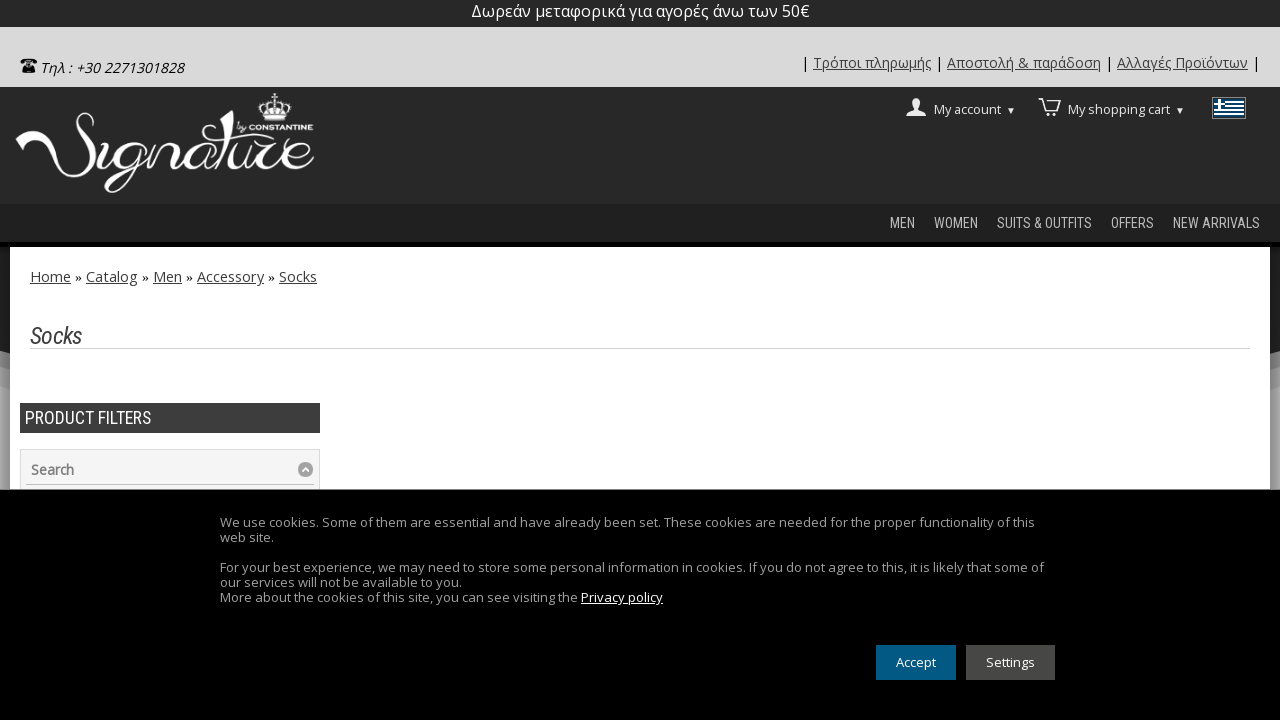

--- FILE ---
content_type: text/html; charset=UTF-8
request_url: https://signatureclothes.gr/en/products/list/categories/men/accessory/socks
body_size: 86413
content:
<!DOCTYPE HTML>
<html lang="en-US">
<head>
    <meta http-equiv="Content-Type" content="text/html; charset=utf-8">
<title>Signature Clothes</title>
<meta name="description" content="Signature Clothes">
<meta name="keywords" content="Signature Clothes">
<link rel="canonical" href="https://signatureclothes.gr/en/products/list/categories/men/accessory/socks" />
<base href="https://signatureclothes.gr/">
<meta property="og:image" content="https://signatureclothes.gr/templates/odyshop/images/fb_default.jpg?r=6975e7b3115c7">
<meta property="og:image:type" content="image/jpeg">
<meta property="og:image:width" content="500">
<meta property="og:image:height" content="500">
<meta property="og:site_name" content="Signature Clothes">
<meta property="og:url" content="https://signatureclothes.gr/en/products/list/categories/men/accessory/socks">
<meta property="og:title" content="Signature Clothes">
<meta property="og:type" content="website">
<meta name="Generator" content="Odyshop e-Sales 10.34 (http://odyssey.webpage.gr)">
<meta name="author" content="signatureclothes.gr">
<meta name="publisher" content="signatureclothes.gr">
<meta name="robots" content="index, follow">
<meta name="resource-type" content="document">
<meta name="revisit-after" content="7 days">
<meta name="distribution" content="Global">
<meta name="viewport" content="width=device-width, initial-scale=1">
<link href='https://fonts.googleapis.com/css?family=Roboto+Condensed:400italic,400,700&subset=latin,greek' rel='stylesheet' type='text/css'>
<link href='https://fonts.googleapis.com/css?family=Open+Sans&subset=latin,greek' rel='stylesheet' type='text/css'>
<meta name="google-site-verification" content="aqVJQtw2SxZvwkzC4vye7yzM8SeCl9a-NaESCpbAL38" />
<link rel="shortcut icon" href="templates/odyshop/favicon.ico?v=2036868570">
<link href="css/ui/jquery-ui.css" rel="stylesheet" type="text/css">
<link href="templates/odyshop/css/pagination.css" rel="stylesheet" type="text/css">
<link href="js/fancybox2/fancybox.css" rel="stylesheet" type="text/css">
<link href="css/odyshop.css" rel="stylesheet" type="text/css">
<link href="css/buttons.css" rel="stylesheet" type="text/css">
<link href="templates/odyshop/css/normalize.css" rel="stylesheet" type="text/css">
<link href="templates/odyshop/css/responsive.css" rel="stylesheet" type="text/css">
<link href="templates/odyshop/css/styles.css" rel="stylesheet" type="text/css">
<link href="templates/odyshop/css/forms.css" rel="stylesheet" type="text/css">
<link href="templates/odyshop/css/settings.css" rel="stylesheet" type="text/css">
<link href="templates/odyshop/css/products.css" rel="stylesheet" type="text/css">
<link href="modules/odyshop_account_menu/css/styles.css" rel="stylesheet" type="text/css">
<link href="modules/odyshop_cart_menu/css/styles.css" rel="stylesheet" type="text/css">
<link href="modules/odyssey_social_icons/css/styles.css" rel="stylesheet" type="text/css">
<link href="modules/odyshop_tabs_attachments/css/tabs.css" rel="stylesheet" type="text/css">
<link href="modules/odyshop_video_gallery/css/vgallery.css" rel="stylesheet" type="text/css">
<link href="modules/odyssey_gdpr/css/styles.css" rel="stylesheet" type="text/css">
<link href="modules/odyssey_gdpr/css/switchery.min.css" rel="stylesheet" type="text/css">
<link href="modules/odyssey_captcha/css/styles.css" rel="stylesheet" type="text/css">
<link rel="stylesheet" href="https://cdnjs.cloudflare.com/ajax/libs/font-awesome/6.5.1/css/all.min.css">
<script src="templates/odyshop/js/jquery.js"></script>
<script src="js/odyshop.js"></script>
<script src="js/fancybox2/fancybox.js"></script>
<script src="js/jquery-ui.js"></script>
<script src="js/jquery.mb.browser.min.js"></script>
<script src="js/noty/noty.min.js"></script>
<script src="js/jOplugins/jOthumb.js"></script>
<script src="templates/odyshop/js/modernizr-2.6.2.min.js"></script>
<script src="templates/odyshop/js/jquery.magnify.js"></script>
<script src="template_odyshop.js.php?langID=2"></script>
<script src="modules/odyshop_tabs_attachments/js/tabs.js"></script>
<script src="modules/odyshop_tabs_description/js/tabs.js"></script>
<script src="modules/odyshop_tabs_features/js/tabs.js"></script>
<script src="modules/odyshop_tabs_reviews/js/tabs.js"></script>
<script src="modules/odyshop_tabs_videos/js/tabs.js"></script>
<script src="modules/odyshop_video_gallery/js/vgallery.js"></script>
<script src="modules/odyssey_gdpr/js/cookiesdirective.js"></script>
<script src="modules/odyssey_gdpr/js/switchery.min.js"></script>
<script src="modules/odyssey_gdpr/js/validator.js"></script>
    <script>
        setTimeout(function(){
            $('body').css('visibility', 'visible');
        }, 400);
    </script>
    
<script>
jQuery().ready(function(){
/*****************makeImageZoomable*****************/
$('a[data-image]').each(function () {
    $(this).on('mousedown', function () {
        setTimeout(makeImageZoomable, 500);
    });
});
function makeImageZoomable() {
    if ($("#qv_current_image").length) { // prevent error
        $('#qv_current_image').magnify({
            limitBounds: true,
        });
    }
}
makeImageZoomable();
/*****************makeImageZoomable*****************/
    odyshop.max_price_of_all_products = '229.70';
    if(!$('#after_basket').length){
    $('<a/>', {
    id: 'after_basket',
    class: 'hidden',
    href: 'after_basket.php?langID=2'
    }).html('after basket').appendTo("body");
    }

    $('.product_wrapper').on("mouseover", function(){
    $(this).find(".quick_view").show();
    }).on("mouseout", function(){
    $(this).find(".quick_view").hide();
    });

    $('.price_range').keyup(function (e) {
    if (e.keyCode == 13) {
    $(this).blur();
    }
    });

    setTimeout(function(){
    $('#price_range').find('a').each(function(){
    $(this).addClass("rainbow");
    });
    }, 50);

    $('.quick_view').fancybox({
    width : 800,
    height: 700,
    maxHeight : 700,
    fitToView : true,
    autoSize : false,
    type : 'iframe',
    arrows: false,
    modal: true,
    helpers : {
    overlay : {
    css : {
    'background' : 'rgba(0, 0, 0, 0.8)'
    }
    },
    title: null
    }
    });

    $('#after_basket').fancybox({
    width : 680,
    height: 400,
    maxHeight : 400,
    type : 'iframe',
    arrows: false,
    modal: true,
    helpers : {
    overlay : {
    css : {
    'background' : 'rgba(0, 0, 0, 0.8)'
    }
    },
    title: null
    }
    });

    $('.pagination a').on("click", function(event){
    event.preventDefault();
    var params = $(this).attr("data-params") +"&langID=" + window.langID;
    $('#ajax_loading').show();
    updateProducts(params);
    });

    $('#custom_order').on("change", function(event){
    var custom_order = $(this).val();
    var ppage = $(this).attr("data-page");
    var presults = $(this).attr("data-presults");
    var catID = $(this).attr("data-catID");
    var keyword = $(this).attr("data-keyword") || '';
    var params = "&custom_order=" + custom_order + "&ppage=" +ppage + "&presults=" + presults + "&keyword=" + keyword + "&langID=" + window.langID;
    if(catID) params += "&catID=" + catID;
    params += getFilters();
    updateProducts(params);
    });

    $('.filter_contents').find('.filter_switch').each(function(){
    $(this).on("click", function(event){
    let qstring = $('#qstring').val() || "section=products&view=list&langID=" + window.langID;
    var params = qstring + getFilters();
    var toBeReplaced = "&ppage=";
    params = params.replace(toBeReplaced, "&nopage=");
    updateProducts(params);
    });
    });

    if($('ul.subcategories').length) {
    $(window).on('load', function(){
    var subcategories_heights = [];
    $('ul.subcategories li').each(function () {
    subcategories_heights.push($(this).height());
    });
    $('ul.subcategories li').each(function () {
    $(this).css('min-height', Math.max.apply(Math, subcategories_heights) +11 + 'px');
    });
    });
    }
    /*
    // prevent query string on load in order to load filters corectly
    function getQueryStringValue (key) {
    return unescape(window.location.search.replace(new RegExp("^(?:.*[&\\?]" + escape(key).replace(/[\.\+\*]/g, "\\$&") + "(?:\\=([^&]*))?)?.*$", "i"), "$1"));
    }
    if(getQueryStringValue("brands") !="" || getQueryStringValue("variants") !=""){
    //document.location = location.pathname;
    }
    */
window.mobilecheck = function () {
    var check = false;
    (function (a) {
        if (/(android|bb\d+|meego).+mobile|avantgo|bada\/|blackberry|blazer|compal|elaine|fennec|hiptop|iemobile|ip(hone|od)|iris|kindle|lge |maemo|midp|mmp|mobile.+firefox|netfront|opera m(ob|in)i|palm( os)?|phone|p(ixi|re)\/|plucker|pocket|psp|series(4|6)0|symbian|treo|up\.(browser|link)|vodafone|wap|windows ce|xda|xiino/i.test(a) || /1207|6310|6590|3gso|4thp|50[1-6]i|770s|802s|a wa|abac|ac(er|oo|s\-)|ai(ko|rn)|al(av|ca|co)|amoi|an(ex|ny|yw)|aptu|ar(ch|go)|as(te|us)|attw|au(di|\-m|r |s )|avan|be(ck|ll|nq)|bi(lb|rd)|bl(ac|az)|br(e|v)w|bumb|bw\-(n|u)|c55\/|capi|ccwa|cdm\-|cell|chtm|cldc|cmd\-|co(mp|nd)|craw|da(it|ll|ng)|dbte|dc\-s|devi|dica|dmob|do(c|p)o|ds(12|\-d)|el(49|ai)|em(l2|ul)|er(ic|k0)|esl8|ez([4-7]0|os|wa|ze)|fetc|fly(\-|_)|g1 u|g560|gene|gf\-5|g\-mo|go(\.w|od)|gr(ad|un)|haie|hcit|hd\-(m|p|t)|hei\-|hi(pt|ta)|hp( i|ip)|hs\-c|ht(c(\-| |_|a|g|p|s|t)|tp)|hu(aw|tc)|i\-(20|go|ma)|i230|iac( |\-|\/)|ibro|idea|ig01|ikom|im1k|inno|ipaq|iris|ja(t|v)a|jbro|jemu|jigs|kddi|keji|kgt( |\/)|klon|kpt |kwc\-|kyo(c|k)|le(no|xi)|lg( g|\/(k|l|u)|50|54|\-[a-w])|libw|lynx|m1\-w|m3ga|m50\/|ma(te|ui|xo)|mc(01|21|ca)|m\-cr|me(rc|ri)|mi(o8|oa|ts)|mmef|mo(01|02|bi|de|do|t(\-| |o|v)|zz)|mt(50|p1|v )|mwbp|mywa|n10[0-2]|n20[2-3]|n30(0|2)|n50(0|2|5)|n7(0(0|1)|10)|ne((c|m)\-|on|tf|wf|wg|wt)|nok(6|i)|nzph|o2im|op(ti|wv)|oran|owg1|p800|pan(a|d|t)|pdxg|pg(13|\-([1-8]|c))|phil|pire|pl(ay|uc)|pn\-2|po(ck|rt|se)|prox|psio|pt\-g|qa\-a|qc(07|12|21|32|60|\-[2-7]|i\-)|qtek|r380|r600|raks|rim9|ro(ve|zo)|s55\/|sa(ge|ma|mm|ms|ny|va)|sc(01|h\-|oo|p\-)|sdk\/|se(c(\-|0|1)|47|mc|nd|ri)|sgh\-|shar|sie(\-|m)|sk\-0|sl(45|id)|sm(al|ar|b3|it|t5)|so(ft|ny)|sp(01|h\-|v\-|v )|sy(01|mb)|t2(18|50)|t6(00|10|18)|ta(gt|lk)|tcl\-|tdg\-|tel(i|m)|tim\-|t\-mo|to(pl|sh)|ts(70|m\-|m3|m5)|tx\-9|up(\.b|g1|si)|utst|v400|v750|veri|vi(rg|te)|vk(40|5[0-3]|\-v)|vm40|voda|vulc|vx(52|53|60|61|70|80|81|83|85|98)|w3c(\-| )|webc|whit|wi(g |nc|nw)|wmlb|wonu|x700|yas\-|your|zeto|zte\-/i.test(a.substr(0, 4))) check = true;
    })(navigator.userAgent || navigator.vendor || window.opera);
    return check;
};

if (!window.mobilecheck()) {
    $('a[href^="tel:"]').each(function () {
        $(this).parent().html($(this).text());
    });
}

$('#header nav').show();
$('#footer nav').show();

$('.product_wrapper').css('visibility', 'hidden'); // will show up after height fixings
setTimeout(function () {
    // start height fixings
    var product_footer_heights = [];
    $('.hpfooter, .product_footer').each(function () {
        product_footer_heights.push($(this).outerHeight());
    });
    var product_footer_height = Math.max.apply(null, product_footer_heights) + 10;
    $('.hpfooter, .product_footer').each(function () {
        $(this).css('min-height', product_footer_height + 'px');
    });
    $('.product_wrapper').css('visibility', 'visible');
    // end height fixings
    $(".scroll").click(function (event) {
        if ($(this.hash).length) {
            event.preventDefault();
            $('html,body').animate({
                scrollTop: $(this.hash).offset().top
            }, 1000);
        }
    });
}, 100);

$(window).on('resize', function () {
    rearrange_cols(768); // set your template's breakpoint
}).trigger('resize');

function rearrange_cols(breakpoint) {
    breakpoint = breakpoint || 768;
    var w = window.innerWidth;
    if (w < breakpoint) {
        $('.left_col').insertAfter('.right_col');
    } else {
        $('.right_col').insertAfter('.left_col');
    }
}
window.mobilecheck = function () {
    var check = false;
    (function (a) {
        if (/(android|bb\d+|meego).+mobile|avantgo|bada\/|blackberry|blazer|compal|elaine|fennec|hiptop|iemobile|ip(hone|od)|iris|kindle|lge |maemo|midp|mmp|mobile.+firefox|netfront|opera m(ob|in)i|palm( os)?|phone|p(ixi|re)\/|plucker|pocket|psp|series(4|6)0|symbian|treo|up\.(browser|link)|vodafone|wap|windows ce|xda|xiino/i.test(a) || /1207|6310|6590|3gso|4thp|50[1-6]i|770s|802s|a wa|abac|ac(er|oo|s\-)|ai(ko|rn)|al(av|ca|co)|amoi|an(ex|ny|yw)|aptu|ar(ch|go)|as(te|us)|attw|au(di|\-m|r |s )|avan|be(ck|ll|nq)|bi(lb|rd)|bl(ac|az)|br(e|v)w|bumb|bw\-(n|u)|c55\/|capi|ccwa|cdm\-|cell|chtm|cldc|cmd\-|co(mp|nd)|craw|da(it|ll|ng)|dbte|dc\-s|devi|dica|dmob|do(c|p)o|ds(12|\-d)|el(49|ai)|em(l2|ul)|er(ic|k0)|esl8|ez([4-7]0|os|wa|ze)|fetc|fly(\-|_)|g1 u|g560|gene|gf\-5|g\-mo|go(\.w|od)|gr(ad|un)|haie|hcit|hd\-(m|p|t)|hei\-|hi(pt|ta)|hp( i|ip)|hs\-c|ht(c(\-| |_|a|g|p|s|t)|tp)|hu(aw|tc)|i\-(20|go|ma)|i230|iac( |\-|\/)|ibro|idea|ig01|ikom|im1k|inno|ipaq|iris|ja(t|v)a|jbro|jemu|jigs|kddi|keji|kgt( |\/)|klon|kpt |kwc\-|kyo(c|k)|le(no|xi)|lg( g|\/(k|l|u)|50|54|\-[a-w])|libw|lynx|m1\-w|m3ga|m50\/|ma(te|ui|xo)|mc(01|21|ca)|m\-cr|me(rc|ri)|mi(o8|oa|ts)|mmef|mo(01|02|bi|de|do|t(\-| |o|v)|zz)|mt(50|p1|v )|mwbp|mywa|n10[0-2]|n20[2-3]|n30(0|2)|n50(0|2|5)|n7(0(0|1)|10)|ne((c|m)\-|on|tf|wf|wg|wt)|nok(6|i)|nzph|o2im|op(ti|wv)|oran|owg1|p800|pan(a|d|t)|pdxg|pg(13|\-([1-8]|c))|phil|pire|pl(ay|uc)|pn\-2|po(ck|rt|se)|prox|psio|pt\-g|qa\-a|qc(07|12|21|32|60|\-[2-7]|i\-)|qtek|r380|r600|raks|rim9|ro(ve|zo)|s55\/|sa(ge|ma|mm|ms|ny|va)|sc(01|h\-|oo|p\-)|sdk\/|se(c(\-|0|1)|47|mc|nd|ri)|sgh\-|shar|sie(\-|m)|sk\-0|sl(45|id)|sm(al|ar|b3|it|t5)|so(ft|ny)|sp(01|h\-|v\-|v )|sy(01|mb)|t2(18|50)|t6(00|10|18)|ta(gt|lk)|tcl\-|tdg\-|tel(i|m)|tim\-|t\-mo|to(pl|sh)|ts(70|m\-|m3|m5)|tx\-9|up(\.b|g1|si)|utst|v400|v750|veri|vi(rg|te)|vk(40|5[0-3]|\-v)|vm40|voda|vulc|vx(52|53|60|61|70|80|81|83|85|98)|w3c(\-| )|webc|whit|wi(g |nc|nw)|wmlb|wonu|x700|yas\-|your|zeto|zte\-/i.test(a.substr(0, 4))) check = true;
    })(navigator.userAgent || navigator.vendor || window.opera);
    return check;
};

$("a[data-rel=\'external\']").attr({target: "_blank", rel: "noopener"});

if (typeof $.fancybox !== 'undefined') {
    $("a[data-rel=\'fb\']").fancybox({"overlayOpacity": 0.9, "overlayColor": "#000", "transitionIn": "elastic", "transitionOut": "elastic", "nextEffect": "fade", "prevEffect": "fade"});
}
$('div[data-descr="jOthumb"]').each(function () {
    $(this).jOthumb();
});

$('.date_picker').each(function () {
    var year = new Date().getFullYear();
    var year_from = year - 100;
    $(this).datepicker({
        changeMonth: true,
        changeYear: true,
        yearRange: year_from + ":" + (year + 10)
    });
});
$('#ui-datepicker-div').css("display", "none");
$('#dialog_link, ul#icons li').hover(
    function () {
        $(this).addClass('ui-state-hover');
    },
    function () {
        $(this).removeClass('ui-state-hover');
    }
);

// Try for any callMenu items
ody.urls = [];
$('li[id^="callMenu_"]:not(.accordion > li)').each(function () { // get sef urls...
    if ($(this).hasClass('rootItem')) {
        var section = $(this).attr('id').split('callMenu_')[1];
        var section_link = (section.startsWith('menu_')) ? "javascript:void(0)" : "index.php?section=" + section + "&view=list&langID=" + window.langID;
        ody.urls.push(section_link);
    }
});
var menu_links = makeSefURL(ody.urls);
if (ody.urls.length) {
    menu_links = JSON.parse(menu_links);
    $('li[id^="callMenu_"]:not(.accordion > li)').each(function () { // apply sef urls
        if ($(this).hasClass('rootItem')) {
            var section = $(this).attr('id').split('callMenu_')[1];
            ody.urls.push("index.php?section=" + section + "&view=list&langID=" + window.langID);
            var section_link = (section.startsWith('menu_')) ? "javascript:void(0)" : makeSefURL("index.php?section=" + section + "&view=list&langID=" + window.langID);
            $(this).children('a').attr('href', section_link);
        }
    });
}

// Try for any callTree items
ody.urls = [];
$('li[id^="callTree"]:not(.accordion > li)').each(function () { // get sef urls...
    if ($(this).hasClass('rootItem')) {
        var section = $(this).attr('id').split(/^callTree\d+_/)[1];
        var catID = $(this).attr('id').split('_' + section)[0].replace('callTree', '');
        var section_link = (section.startsWith('menu_')) ? "javascript:void(0)" : "index.php?section=" + section + "&view=list&catID=" + catID + "&langID=" + window.langID;
        ody.urls.push(section_link);
    }
});
var menu_links = makeSefURL(ody.urls);
if (ody.urls.length) {
    menu_links = JSON.parse(menu_links);
    $('li[id^="callTree"]:not(.accordion > li)').each(function () { // apply sef urls
        if ($(this).hasClass('rootItem')) {
            var section = $(this).attr('id').split(/^callTree\d+_/)[1];
            var catID = $(this).attr('id').split('_' + section)[0].replace('callTree', '');
            var section_link = (section.startsWith('menu_')) ? "javascript:void(0)" : "index.php?section=" + section + "&view=list&catID=" + catID + "&langID=" + window.langID;
            $(this).children('a').attr('href', menu_links[section_link]);
        }
    });
}

$(window).on('resize', function () {
    setBuilderHeights();
    var iframe, frame_height, div, img, parent_width, parent_height, w, h, left, top, crop_width, crop_height, x, y,
        original_width,
        original_height, factor, position_factor;
    $('div.crop_container').each(function () {
        div = $(this);
        parent_width = div.parent().width();
        img = div.find('img');
        original_width = parseFloat(div.attr('data-originalWidth'));
        original_height = parseFloat(div.attr('data-originalHeight'));
        crop_width = parseFloat(div.attr('data-cropWidth'));
        crop_height = parseFloat(div.attr('data-cropHeight'));
        x = parseFloat('-' + div.attr('data-cropX'));
        y = parseFloat('-' + div.attr('data-cropY'));
        factor = crop_height / crop_width;
        div.css('width', parent_width);
        w = div.width();
        h = w * factor;
        position_factor = w / crop_width;
        left = x * position_factor;
        top = y * position_factor;
        div.css('height', h);
        img.css('max-width', original_width);
        img.css('max-height', original_height);
        img.css('width', original_width * position_factor);
        img.css('height', original_height * position_factor);
        img.css('left', left);
        img.css('top', top);
    });

    $('.embed-container').each(function () {
        // center any responsive iframe
        div = $(this);
        parent_width = div.width();
        parent_height = div.height();
        iframe = $(this).find('iframe');
        w = iframe.width();
        frame_height = 3 * (w / 5);
        $(this).css('min-height', frame_height + 'px');
        $(this).css('padding-bottom', 0);
        iframe.css('height', parseInt(frame_height) + 'px');
        left = parseInt((parent_width - w) / 2);
        if (left < 3) left = 0;
        iframe.css('left', left + 'px');
    });
});

if ($('.errorMessage').length) {
    var id = $('.errorMessage').parent().parent().attr('id');
    if (id) {
        setTimeout(function () {
            goto(id);
        }, 1000);
    }
}


if ($('ul.subcategories').length) {
    var subcategories_heights = [];
    $('ul.subcategories li').each(function () {
        subcategories_heights.push($(this).height());
    });
    $('ul.subcategories li').each(function () {
        $(this).css('min-height', Math.max.apply(Math, subcategories_heights) + 'px');
    });
}

$('.dropDownMenuContainer').show();

if ($('ul.filter_contents').length) {
    var how_many_variants, this_UL;
    $('ul.filter_contents').each(function () {
        how_many_variants = $(this).find('li').length;
        if (how_many_variants > MAX_VARIANTS_LIMIT) {
            this_UL = $(this);
            var this_elm = $('<a class="features_toggle" data-action="open" data-ulID="' + this_UL.attr('id') + '">' + OPEN_VARIANTS + '</a>');
            this_elm.insertAfter(this_UL);
            $(this).find('li').each(function (idx) {
                if (idx + 1 > MAX_VARIANTS_LIMIT) $(this).hide();
            });
        }
    });
}

$('.features_toggle').on('click', function(){
    var action = $(this).attr('data-action');
    var ulid = $(this).attr('data-ulid');
    if(action == 'open'){
        $(this).text(CLOSE_VARIANTS).attr('data-action', 'close');
        $('#' + ulid + ' li').show();
    }
    if(action == 'close'){
        $(this).text(OPEN_VARIANTS).attr('data-action', 'open');
        $('#' + ulid + ' li').each(function(idx){
            console.log(idx);
            console.log($(this));
            if (idx + 1 > MAX_VARIANTS_LIMIT) $(this).hide();
        });
    }
});

setBuilderHeights();
});
function getInternetExplorerVersion(){
var isIE = /*@cc_on!@*/false;
  var rv = -1; 
  if (navigator.appName == 'Microsoft Internet Explorer')  {
    var ua = navigator.userAgent;
    var re  = new RegExp("MSIE ([0-9]{1,}[\.0-9]{0,})");
    if (re.exec(ua) != null)
      rv = parseFloat( RegExp.$1 );
  }
  return rv;
}
var v = getInternetExplorerVersion();
if( v < 10 && v != -1 ){
	document.location.href="https://signatureclothes.gr/ie.html";
}
window.langID = "2";
const OPEN_VARIANTS = "view more ▼";
const CLOSE_VARIANTS = "view less ▲";
const MAX_VARIANTS_LIMIT = 10; // always visible the first 10 variants in filters
var availability_messages = [];
var hasSkroutz = 1;
availability_messages['upon_request'] = 'Delivery up to 30 days';
availability_messages['unavailable'] = 'Delivery 4 to 10 days';
availability_messages['instock'] = 'Available in store / Delivery 1 to 3 days';
availability_messages['unavailable_combination'] = 'Delivery 4 to 10 days';




//-->
</script>

<script>jQuery().ready(function(){    $('body').prepend("<div id='onTop' title='Top of page'>↑</div>");$(window).on('scroll', function(){		if($(this).scrollTop() != 0){			$('#onTop').fadeIn();			}else{		$('#onTop').fadeOut();		}	});$('#onTop').on('click', function(){
			$('body,html').animate({
				scrollTop:0
				},400);
			});
			$('#onTop').hover(function(){
				$(this).css({
					background: 'none repeat scroll 0 0 #404f59',
					color: '',
				});
			}, 
			function(){
				$(this).css({
					background: 'none repeat scroll 0 0 transparent',
					color: '#cccccc',
				});
			});
			$('#onTop').css({
				background: 'none repeat scroll 0 0 transparent', 
				border: '1px solid #7e8a91', 
				color: '#cccccc', 
				fontSize: '20px'
			});
		});
		</script>
<script>
    </script>
        <script>

            // bypass for Brave's Provisional headers was shhown
            if(typeof $.cookiesDirective == 'undefined'){
                $.cookiesDirective = function(){}
            }
            // bypass for Brave's Provisional headers was shhown

            var session_id = "fe28146ef9c494b88e115bf38e362282";
            var privacy_setting_url = 'modules/odyssey_gdpr/privacy_settings.php';
            var langID = '2';
            var third_party_services = JSON.parse(getCookie('third_party_services'));
            third_party_services = third_party_services || JSON.parse('{"Video Providers":{"status":"enabled","description":"Gives you the ability to watch video from YouTube, Vimeo, DailyMotion and other providers","disabled_message":"Video services are not available due to your privacy settings"}}');
            third_party_services = third_party_services || {};
                        setCookie('privacyPolicyPageID', '22', 365, '/');
                        setCookie('ignoreNonExistingUsers', '', 365, '/');
                        setCookie('mp', 'modules/odyssey_gdpr/', 365, '/');
                        setCookie('notifyEmail', 'notis@webpage.gr', 365, '/');
                        setCookie('jackColor', '9a2a54', 365, '/');
                        setCookie('jackSecondaryColor', 'e9e4e6', 365, '/');
                        setCookie('color', 'c6b6bd', 365, '/');
                        var hasThirdPartyServices = !$.isEmptyObject(third_party_services);
            jQuery().ready(function () {
                if (inIframe()) { // bypass accessibility checkers
                    setTimeout(function () {
                        $('#epd, #cookiesdirective_spacer').remove();
                    }, 200);
                }
                setTimeout(function () {
                    $('#ody_privacy_settings_accept, #ody_privacy_settings_reject').on('click', function () {
                        // set settings and reload, so hide the process
                        $('body').fadeOut(500, "swing", function () {
                            $(this).css({display: 'block', opacity: 0}); // prevent display none after zero opacity
                        });
                    });
                }, 800);

                if (getCookie('userDeniedCookies') == null) setCookie('userDeniedCookies', 0, 365, '/')
                ody.privacy_policy_page = "//signatureclothes.gr/index.php?section=pages&view=render&id=22";
                var gdpr_form_request_url = "modules/odyssey_gdpr/gdpr_form.php";
                var eu_gdpr_page = "http://eur-lex.europa.eu/legal-content/en/TXT/?uri=CELEX%3A32016R0679";
                var gdpr_links = [];
                var last_elm = $('body').children().last();
                var gdpr_container = $('<div id="gdpr_container"></div>');
                last_elm.prev().after(gdpr_container);
                gdpr_links.push('<a href="' + eu_gdpr_page + '" class="gdpr_link" target="_blank">' + t('Κανονισμός ΕΕ 2016/679 (GDPR)') + '</a>');
                gdpr_links.push('<a id="open_privacy_settings" href="' + privacy_setting_url + '?session=' + session_id + '&langID=' + langID + '" class="gdpr_link">' + t('Ρυθμίσεις Cookies') + '</a>');
                gdpr_links.push('<a class="gdpr_action_link" href="' + gdpr_form_request_url + '?session=' + session_id + '&langID=' + langID + '&gdpr_action=data_report" class="gdpr_link">' + t('Αίτηση αποστολής έκθεσης προσωπικών δεδομένων') + '</a>');
                gdpr_links.push('<a class="gdpr_action_link" href="' + gdpr_form_request_url + '?session=' + session_id + '&langID=' + langID + '&gdpr_action=data_delete" class="gdpr_link">' + t('Αίτηση διαγραφής προσωπικών δεδομένων') + '</a>');
                gdpr_links.push('<a  data-rel="external"  href="' + ody.privacy_policy_page + '&langID=' + langID + '" class="gdpr_link">' +t("Πολιτική απορρήτου") + '</a>');
                for (i in gdpr_links) {
                    build_gdpr_menu(gdpr_container, gdpr_links[i], i < gdpr_links.length - 1);
                }
                                $("a[data-rel='external']").attr({target: "_blank", rel: "noopener"});
                                function build_gdpr_menu(container, element, use_separator) {
                    container.append(element);
                    if (use_separator) container.append(" | ");
                }

                if ($('#copyright_text').length) { // if copyright module exists, try to prepend the gdpr links there
                    $('#copyright_text').prepend(gdpr_container);
                    gdpr_container.css({'border-top': 'none', 'font-size': '100%', 'padding': '10px'}); // manage initial css
                }
                $('.gdpr_action_link').fancybox({
                    width: 870,
                    height: '95%',
                    maxHeight: 750,
                    fitToView: true,
                    autoSize: false,
                    type: 'iframe',
                    arrows: false,
                    modal: true,
                    helpers: {
                        overlay: {
                            css: {
                                'background': 'rgba(0, 0, 0, 0.8)'
                            }
                        },
                        title: null
                    }
                });
                setSettingsPopUp();
            });

            function setSettingsPopUp() {
                $('#ody_privacy_settings, #open_privacy_settings, #ody_privacy_settings_accept, #ody_privacy_settings_reject').fancybox({
                    beforeShow: function () {
                        window.userDeniedCookies = 0;
                        deleteCookie('userDeniedCookies', '/', '');
                        window.gdpr_reload = false;
                        $('#cookiesdirective').hide();
                    },
                    afterClose: function () {
                        $('#cookiesdirective').show();
                        setCookie('third_party_services', JSON.stringify(window.third_party_services), 365, '/');
                        setCookie('cookiesDirective', 1, 365, '/'); //save that user has been informed
                        setCookie('userDeniedCookies', window.userDeniedCookies, 365, '/'); //save that user has not accepted all cookies
                        jQuery.ajax({
                            type: "POST",
                            url: "saveSession.php",
                            data: "session=" + session_id + "&gdpr_settings_saved=1&third_party_services=" + JSON.stringify(window.third_party_services),
                            async: false,
                            success: function (response) {
                                //console.log(response);
                            }
                        });
                        if (window.gdpr_reload) {
                            window.location.href = window.location.href;
                        }
                    },
                    width: 870,
                    height: '95%',
                    maxHeight: 750,
                    fitToView: true,
                    autoSize: false,
                    type: 'iframe',
                    arrows: false,
                    modal: true,
                    helpers: {
                        overlay: {
                            css: {
                                'background': 'rgba(0, 0, 0, 0.8)'
                            }
                        },
                        title: null
                    }
                });
            }

            function removeCookiesMessage(close_permanently) {
                $('#cookiesdirective_spacer').remove();
                $('#cookiesdirective').animate({
                    opacity: '0'
                }, 1000, function () {
                    if (close_permanently) setCookie('settingsInformed', 1, 365, '/'); // save that user has been informed about settings and do not bother him again
                    $('#cookiesdirective').remove();
                });
            }

            $(function () {
                jQuery.cookiesDirective({
                    duration: 3600,
                    privacyPolicyUri: ody.privacy_policy_page,
                    target: "_blank",
                    position: "bottom",
                    userDeniedCookies: getCookie('userDeniedCookies'),
                });
                $('#ody_settings_informed').on('click', function () {
                    removeCookiesMessage(true);
                });
            });

                    </script>
                    <style>
                #cookiesdirective {
                    height: auto;
                    top: auto !important;
                }
            </style>
                        <style>
                #ody_privacy_settings_reject {
                    display: none;
                }
            </style>
            

</head>
<body class="lang_en section_products view_list">
<script>
    document.body.style.visibility = "hidden";
        ody.builderTransitionPerScrollOnce = false;
    </script>
<noscript>
<div style="background:#fff; color: grey; text-align:center; border-bottom: solid 1px #e7e7e7; padding:20px; height: 100%;font-size:20px;">
<br>
<br>
<img src="images/warning.png" alt="Warning"><br><br>

Javascript must be enabled in order to view this website.<br>
Otherwise, the functionality will be limited and the layout unpredicted!<br>
Please <a href="index.php" class="link_green" style="font-size:20px; color:blue">try again</a> when the required browser settings have been set.
</div>
</noscript>

<script type="text/javascript">

    function toggleCustomColorPalete() {
        var top = $('#color_palete').css('top') == '-360px' ? '10px' : '-360px';
        $('#color_palete').animate({
            top: top,
        }, 500, 'easeInQuint');
        var title = $('#colorpicker').attr('title') == "Open the colors palete" ? "Close the colors palete" : "Open the colors palete";
        $('#colorpicker').attr('title', title);
        $('#color_palete').mouseleave(function () {
            $('#colorpicker').click();
            $('#color_name').hide();
        });
    }

    function setColorPalete(palete_name) {
        return    }

    function updateQueryStringParameter(uri, key, value) {
        var re = new RegExp("([?&])" + key + "=.*?(&|$)", "i");
        var separator = uri.indexOf('?') !== -1 ? "&" : "?";
        if (uri.match(re)) {
            return uri.replace(re, '$1' + key + "=" + value + '$2');
        } else {
            return uri + separator + key + "=" + value;
        }
    }

    function removeURLParameter(url, parameter) {
        var urlparts = url.split('?');
        if (urlparts.length >= 2) {
            var prefix = encodeURIComponent(parameter) + '=';
            var pars = urlparts[1].split(/[&;]/g);
            for (var i = pars.length; i-- > 0;) {
                if (pars[i].lastIndexOf(prefix, 0) !== -1) {
                    pars.splice(i, 1);
                }
            }
            url = urlparts[0] + '?' + pars.join('&');
            return url;
        } else {
            return url;
        }
    }

    var current_theme = '';
    var user_color_palete = getCookie('colors');
    var is_changed = '';
    if (user_color_palete && user_color_palete != current_theme) {
        setColorPalete(user_color_palete);
    }

    jQuery(function ($) {
        $('a.palete_item').on('mouseover', function () {
            $('#color_name').show().text($(this).attr('data-name').replace(/_/g, ' '));
        });
        $('a.palete_item').on('mouseout', function () {
            $('#color_name').html('&nbsp;');
        });
    });

</script>

<a id="colorpicker" href="javascript:void(0)" onclick="toggleCustomColorPalete()" title="Open the colors palete" style="display:none"><span style="display:none"></span></a>

<div id="color_palete">
            <a class="palete_item firebrick selectable" href="javascript:void(0)" onclick="setColorPalete('firebrick')" data-name="firebrick"><span style="display:none"></span></a>
                <a class="palete_item indian_red selectable" href="javascript:void(0)" onclick="setColorPalete('indian_red')" data-name="indian_red"><span style="display:none"></span></a>
                <a class="palete_item maroon selectable" href="javascript:void(0)" onclick="setColorPalete('maroon')" data-name="maroon"><span style="display:none"></span></a>
                <a class="palete_item raspberry selectable" href="javascript:void(0)" onclick="setColorPalete('raspberry')" data-name="raspberry"><span style="display:none"></span></a>
                <a class="palete_item indigo selectable" href="javascript:void(0)" onclick="setColorPalete('indigo')" data-name="indigo"><span style="display:none"></span></a>
                <a class="palete_item purple selectable" href="javascript:void(0)" onclick="setColorPalete('purple')" data-name="purple"><span style="display:none"></span></a>
                <a class="palete_item dark_blue selectable" href="javascript:void(0)" onclick="setColorPalete('dark_blue')" data-name="dark_blue"><span style="display:none"></span></a>
                <a class="palete_item royal_blue selectable" href="javascript:void(0)" onclick="setColorPalete('royal_blue')" data-name="royal_blue"><span style="display:none"></span></a>
                <a class="palete_item dodger_blue selectable" href="javascript:void(0)" onclick="setColorPalete('dodger_blue')" data-name="dodger_blue"><span style="display:none"></span></a>
                <a class="palete_item steel_blue selectable" href="javascript:void(0)" onclick="setColorPalete('steel_blue')" data-name="steel_blue"><span style="display:none"></span></a>
                <a class="palete_item dark_green selectable" href="javascript:void(0)" onclick="setColorPalete('dark_green')" data-name="dark_green"><span style="display:none"></span></a>
                <a class="palete_item aquamarine selectable" href="javascript:void(0)" onclick="setColorPalete('aquamarine')" data-name="aquamarine"><span style="display:none"></span></a>
                <a class="palete_item forest_green selectable" href="javascript:void(0)" onclick="setColorPalete('forest_green')" data-name="forest_green"><span style="display:none"></span></a>
                <a class="palete_item cobalt_green selectable" href="javascript:void(0)" onclick="setColorPalete('cobalt_green')" data-name="cobalt_green"><span style="display:none"></span></a>
                <a class="palete_item sap_green selectable" href="javascript:void(0)" onclick="setColorPalete('sap_green')" data-name="sap_green"><span style="display:none"></span></a>
                <a class="palete_item olive_drab selectable" href="javascript:void(0)" onclick="setColorPalete('olive_drab')" data-name="olive_drab"><span style="display:none"></span></a>
                <a class="palete_item chocolate selectable" href="javascript:void(0)" onclick="setColorPalete('chocolate')" data-name="chocolate"><span style="display:none"></span></a>
                <a class="palete_item tan_4 selectable" href="javascript:void(0)" onclick="setColorPalete('tan_4')" data-name="tan_4"><span style="display:none"></span></a>
                <a class="palete_item grey selectable" href="javascript:void(0)" onclick="setColorPalete('grey')" data-name="grey"><span style="display:none"></span></a>
                <a class="palete_item black  selected" href="javascript:void(0)" onclick="setColorPalete('black')" data-name="black"><span style="display:none"></span></a>
            <div id="color_name"></div>
</div>
<script>
(function (a, b, c, d, s) {a.__bp360 = c;a[c] = a[c] || function (){(a[c].q = a[c].q || []).push(arguments);};
s = b.createElement('script'); s.async = true; s.src = d; s.charset = 'utf-8'; (b.body || b.head).appendChild(s);})
(window, document, 'bp', '//360.bestprice.gr/360.js');

bp('connect', 'BP-423313-HCH4uMyqy6');
</script>

<!-- Facebook Pixel Code -->
<script>
!function(f,b,e,v,n,t,s)
{if(f.fbq)return;n=f.fbq=function(){n.callMethod?
n.callMethod.apply(n,arguments):n.queue.push(arguments)};
if(!f._fbq)f._fbq=n;n.push=n;n.loaded=!0;n.version='2.0';
n.queue=[];t=b.createElement(e);t.async=!0;
t.src=v;s=b.getElementsByTagName(e)[0];
s.parentNode.insertBefore(t,s)}(window, document,'script',
'https://connect.facebook.net/en_US/fbevents.js');
fbq('init', '2205193349625226');
fbq('track', 'PageView');
</script>
<noscript><img height="1" width="1" style="display:none"
src="https://www.facebook.com/tr?id=2205193349625226&ev=PageView&noscript=1"
/></noscript>
<!-- End Facebook Pixel Code -->



<link href="templates/odyshop/css/style_new.css" rel="stylesheet" type="text/css" media="all" />
<div id="header_info">
		<center><p style="padding:5px;background:#282828 ;color:#fff; margin-top:-5px;">Δωρεάν μεταφορικά για αγορές άνω των 50€</p></center>

	<div class="container">
	   <div class="group">
            <div class="grid-3">
                <div class="top_left_info"> 
					<img src="templates/odyshop/images/phone.png" alt="call Signature Clothes" width="20" height="20">Τηλ : +30 2271301828 
				</div>
            </div>
            <div class="grid-9">
                <div class="top_right_info">
                   | <a href="en/pages/payment-methods">Τρόποι πληρωμής</a> | <a href="en/pages/apostoli-paradosi">Αποστολή & παράδοση</a> | <a href="en/pages/product-changes">Αλλαγές Προϊόντων</a> |
                </div>
            </div>
        </div>
	</div>
</div>
<div id="header">
    <section class="container">
        <div class="group top_header">
            <div class="grid-3 center">
                <div id="logo"> <a href="index.php"><img src="templates/odyshop/images/logo.png" alt="logo" border="0"/></a> </div>
            </div>
            <div class="grid-9">
                <div id="top_right">
                    <script>
    </script>
<div id="odyssey_languages-2813" data-editable="editable" class="ody_language_selector">
<div class="language_flags">                    <a data-lang="1" href="gr/products/list/categories/men/accessory/socks?session_data=a7004ac78289ff14e082883048bb4449"><img src="mediabank/flags/flag_gr.png" alt="Αλλαγή γλώσσας σε Ελληνικά" title="Αλλαγή γλώσσας σε Ελληνικά" style="width:30px; height:18px; margin-bottom:-5px; box-sizing: content-box;"></a>
                    </div></div>
<script>
    </script>
<div id="odyshop_account_menu-2816" data-editable="editable" class="responsive_float">
<div class="dropDownMenuContainer">
    <a href="javascript:void(0)" onclick="dropDownMenu($(this).attr('id'), 'accountMenu-2816')" id="accountMenuButton-2816" class="open_account">
    My account<span class="open_account_down_arrow menu_content">▼</span>
    </a>
    <div id="accountMenu-2816" data-menu="dropdown" class="accountMenu">
            <div class="account_menu_user menu_content">Guest</div>
        <a class="dd_button rainbow menu_content" href="en/users/login">Sign in</a>
		<a class="dd_button rainbow menu_content" href="en/users/register">Register</a>
            </div>
</div>


</div>
<script>
    </script>
<div id="odyshop_cart_menu-2818" data-editable="editable" data-menu="cart" class="responsive_float">
        <div class="dropDownMenuContainer">
        <a href="javascript:void(0)" onclick="dropDownMenu($(this).attr('id'), 'cartMenu-2818')" id="cartMenuButton-2818" class="open_cart">
            My shopping cart<span class="open_cart_down_arrow">▼</span>
        </a>
        <div id="cartMenu-2818" data-menu="dropdown" class="cartMenu">
                            <div class="empty_basket_text menu_content">Cart is empty</div>
                        </div>
    </div>
    </div>
                </div>
            </div>
        </div>
		<div class="group">
			<div class="grid-12 center">
				<!-- add banner or other custom header content --> 
			</div>
		</div>
    </section>
    <div id="ribbon">
    	<section class="container">
            <div class="group">
                <div class="grid-12">
                    <nav style="clear:right;">
                        <script>
    </script>
<link href="templates/odyshop/modules/odyssey_css_menu/css/dropdown/dropdown.css" rel="stylesheet" type="text/css">
<link href="templates/odyshop/modules/odyssey_css_menu/css/dropdown/dropdown.vertical.rtl.css" rel="stylesheet" type="text/css">
<link href="templates/odyshop/modules/odyssey_css_menu/css/dropdown/themes/default/default.css" rel="stylesheet" type="text/css">
    <script>
        $(document).ready(function(){
            $("#theNav").addClass("dropdown-horizontal");
                        $("#theNav").find('.rootItem').each(function(){
                $(this).css('padding-right', $(this).css('padding-left'));
            });
                        $("#theNav li:first-child").each(function() {
                $(this).addClass('first');
            });
            $("#theNav li:last-child").each(function() {
                $(this).addClass('last');
            });

                        var menuID = '#theNav';
            var menuParent = $(menuID).parent();
            $('<a id="responsive_theNav" class="responsiveMenu" title="Navigation">').prependTo(menuParent);
            var li, has_children, menu_item, menu_option, menu_link, random_id, menu_checkbox, menu_label, responsiveBreakPoint, window_width;
            var list = $('<ul class="cd-accordion-menu" id="responsive_menu_theNav"></ul>');
            list.html($('#theNav').html());
            list.find('li').each(function () {
                li = $(this);
                li.removeAttr('id style class');
                menu_item = li.children('a');
                menu_option = menu_item.html();
                menu_link = menu_item.attr('href');
                has_children = li.children('ul').length > 0;
                if (has_children) {
                    li.addClass('has-children');
                    random_id = get_random_id();
                    menu_checkbox = $('<input type="checkbox" name="' + random_id + '" id="' + random_id + '">');
                    menu_label = $('<label for="' + random_id + '">' + menu_option + '</label>');
                    li.prepend(menu_checkbox);
                    li.prepend(menu_label);
                    menu_item.remove();
                }
            });


            $('#responsive_theNav').on('click', function() {
                var $responsive_menu = $('#responsive_menu_theNav');
                if($responsive_menu.attr('style') == "top: 0px; position: relative"){
                    $responsive_menu.attr('style', 'top: -500000px; position: absolute');
                }else{
                    $responsive_menu.attr('style', 'top: 0px; position: relative');
                    goto('responsive_theNav');
                }
            }).after(list);

            $('#responsive_menu_theNav').wrap( "<div style='position:relative'></div>" ).css('top', '-500000px');

            var accordionsMenu = $('.cd-accordion-menu');
            if (accordionsMenu.length > 0) {
                accordionsMenu.each(function () {
                    var accordion = $(this);
                    accordion.on('change', 'input[type="checkbox"]', function () {
                        var checkbox = $(this);
                        (checkbox.prop('checked')) ? checkbox.siblings('ul').hide().slideDown(300) : checkbox.siblings('ul').show().slideUp(300);
                    });
                });
            }

            function get_random_id() {
                var text = "";
                var possible = "ABCDEFGHIJKLMNOPQRSTUVWXYZabcdefghijklmnopqrstuvwxyz";
                for (var i = 0; i < 15; i++)
                    text += possible.charAt(Math.floor(Math.random() * possible.length));
                return text;
            }

            $('.cd-accordion-menu ul').each(function(){
                $(this).css('padding', '0 !important');
            });

            
        });

        // NAMESPACE for this module instance
        ;theNav = {
            getActiveCategories: function(dataSource){
                window.activeCats = [];
                if(!dataSource) return window.activeCats;
                jQuery.ajax({
                    type: "POST",
                    url: "templates/odyshop/modules/odyssey_css_menu/getActiveCategories.php",
                    data: "dataSource=" + dataSource,
                    async: false,
                    success: function(response){
                        //console.log(response);
                        var cats = response.trim();
                        window.activeCats = cats.split(",");
                    }
                });
                return window.activeCats;
            },

            inArray: function(needle, haystack) {
                var length = haystack.length;
                for(var i = 0; i < length; i++) {
                    if(haystack[i] == needle) return true;
                }
                return false;
            }
        };
    </script>


    <link href="templates/odyshop/modules/odyssey_css_menu/css/responsive.css" rel="stylesheet" type="text/css">

<ul data-padding="0"  id="theNav"  class="dropdown">
	<li class=" first-option  rootItem  dir " data-optionID=33><a data-icon="" href="en/products/list/categories/men" >Men</a>
<ul data-padding="1" >
		<li class=" dir " data-optionID=37><a data-icon="" href="en/products/list/categories/men/casual" >CASUAL</a>
<ul data-padding="2" >
			<li data-optionID=53><a data-icon="" href="en/products/list/categories/men/casual/sweatshirts-blouses" >Sweatshirts & Blouses</a></li>
			<li data-optionID=41><a data-icon="" href="en/products/list/categories/men/casual/t-shirt" >T-shirt</a></li>
			<li data-optionID=51><a data-icon="" href="en/products/list/categories/men/casual/knitwear" >Knitwear</a></li>
			<li data-optionID=43><a data-icon="" href="en/products/list/categories/men/casual/shirts" >Shirts</a></li>
			<li data-optionID=87><a data-icon="" href="en/products/list/categories/men/casual/set" >SET</a></li>
			<li data-optionID=82><a data-icon="" href="en/products/list/categories/men/casual/sleeves-vests" >Sleeves & vests</a></li>
			<li data-optionID=45><a data-icon="" href="en/products/list/categories/men/casual/pants-chinos" >Pants & Chinos</a></li>
			<li data-optionID=44><a data-icon="" href="en/products/list/categories/men/casual/jean" >Jean</a></li>
			<li data-optionID=48><a data-icon="" href="en/products/list/categories/men/casual/forms" >Forms</a></li>
			<li data-optionID=47><a data-icon="" href="en/products/list/categories/men/casual/cardigans" >Cardigans</a></li>
			<li data-optionID=50><a data-icon="" href="en/products/list/categories/men/casual/jacket" >Jacket</a></li>
			<li data-optionID=49><a data-icon="" href="en/products/list/categories/men/casual/leather" >Leather</a></li>
			<li data-optionID=46><a data-icon="" href="en/products/list/categories/men/casual/shorts" >Shorts</a></li>
			<li data-optionID=52><a data-icon="" href="en/products/list/categories/men/casual/swimsuit" >Swimsuit</a></li>
			<li data-optionID=42><a data-icon="" href="en/products/list/categories/men/casual/polo-shirt" >Polo Shirt</a></li>
		</ul>
                </li>
		<li class=" dir " data-optionID=38><a data-icon="" href="en/products/list/categories/men/formalwar" >FORMALWAR</a>
<ul data-padding="2" >
			<li data-optionID=54><a data-icon="" href="en/products/list/categories/men/formalwar/costumes" >Costumes</a></li>
			<li data-optionID=55><a data-icon="" href="en/products/list/categories/men/formalwar/blazers" >Blazers</a></li>
			<li data-optionID=56><a data-icon="" href="en/products/list/categories/men/formalwar/shirts_1" >Shirts</a></li>
			<li data-optionID=57><a data-icon="" href="en/products/list/categories/men/formalwar/vests" >Vests</a></li>
			<li data-optionID=58><a data-icon="" href="en/products/list/categories/men/formalwar/pants" >Pants</a></li>
			<li data-optionID=59><a data-icon="" href="en/products/list/categories/men/formalwar/coat" >Coat</a></li>
		</ul>
                </li>
		<li class=" dir " data-optionID=39><a data-icon="" href="en/products/list/categories/men/shoes" >shoes</a>
<ul data-padding="2" >
			<li data-optionID=60><a data-icon="" href="en/products/list/categories/men/shoes/abigail" >Abigail</a></li>
			<li data-optionID=61><a data-icon="" href="en/products/list/categories/men/shoes/sneakers" >Sneakers</a></li>
		</ul>
                </li>
		<li class=" dir " data-optionID=40><a data-icon="" href="en/products/list/categories/men/accessory" >ACCESSORY</a>
<ul data-padding="2" >
			<li data-optionID=62><a data-icon="" href="en/products/list/categories/men/accessory/backpacks" >Backpacks</a></li>
			<li data-optionID=63><a data-icon="" href="en/products/list/categories/men/accessory/ties" >Ties</a></li>
			<li data-optionID=64><a data-icon="" href="en/products/list/categories/men/accessory/bow-ties" >Bow ties</a></li>
			<li data-optionID=65><a data-icon="" href="en/products/list/categories/men/accessory/belts" >Belts</a></li>
			<li class=" current " data-optionID=66><a data-icon="" href="en/products/list/categories/men/accessory/socks" >Socks</a></li>
			<li data-optionID=67><a data-icon="" href="en/products/list/categories/men/accessory/hats" >Hats</a></li>
			<li data-optionID=68><a data-icon="" href="en/products/list/categories/men/accessory/braces" >Braces</a></li>
			<li data-optionID=69><a data-icon="" href="en/products/list/categories/men/accessory/jewelry" >Jewelry</a></li>
			<li data-optionID=85><a data-icon="" href="en/products/list/categories/men/accessory/masks" >Masks</a></li>
		</ul>
                </li>
	</ul>
        </li>
	<li class=" rootItem  dir " data-optionID=70><a data-icon="" href="en/products/list/categories/women" >WOMEN</a>
<ul data-padding="1" >
		<li data-optionID=71><a data-icon="" href="en/products/list/categories/women/dresses" >Dresses</a></li>
		<li data-optionID=72><a data-icon="" href="en/products/list/categories/women/pants_1" >Pants</a></li>
		<li data-optionID=73><a data-icon="" href="en/products/list/categories/women/tops" >TOPS</a></li>
		<li data-optionID=83><a data-icon="" href="en/products/list/categories/women/sweatshirt_1" >Sweatshirt</a></li>
		<li data-optionID=74><a data-icon="" href="en/products/list/categories/women/cardigans_1" >Cardigans</a></li>
		<li data-optionID=75><a data-icon="" href="en/products/list/categories/women/jean_1" >Jean</a></li>
		<li data-optionID=76><a data-icon="" href="en/products/list/categories/women/leggings" >Leggings</a></li>
		<li data-optionID=77><a data-icon="" href="en/products/list/categories/women/skirts" >Skirts</a></li>
		<li data-optionID=78><a data-icon="" href="en/products/list/categories/women/blazers_1" >Blazers</a></li>
	</ul>
        </li>
	<li class=" rootItem " data-optionID=79><a data-icon="" href="en/products/list/categories/suits-outfits" >SUITS & OUTFITS</a></li>
	<li class=" rootItem " data-optionID=80><a data-icon="" href="en/products/list/categories/offers" >OFFERS</a></li>
	<li class=" last-option  rootItem " data-optionID=81><a data-icon="" href="en/products/list/categories/new-arrivals" >new arrivals</a></li>
</ul>
                    </nav>
                </div>        
            </div>        
        </section>
    </div>
</div>
<div id="wrapper">
    <div id="container" class="outer_container">
                <section class="container main_container">
            <div class="group">
                <div id="content" class="grid-12">
                        <div id="ajax_loading"></div>
    <div class="inner_content">
        <div id="breadcrumb"><a class="breacrumb_link" href="index.php">Home</a><span class="breacrumb_separator"> » </span><a class="breacrumb_link" href="en/products/list">Catalog</a><span class="breacrumb_separator"> » </span><a class="breacrumb_link" href="en/products/list/categories/men">Men</a><span class="breacrumb_separator"> » </span><a class="breacrumb_link" href="en/products/list/categories/men/accessory">Accessory</a><span class="breacrumb_separator"> » </span><a class="breacrumb_link" href="en/products/list/categories/men/accessory/socks">Socks</a></div>
        <h2 class="main_header">
            Socks        </h2>
                <div class="group">
                            <div class="grid-3 filters_sidebar left_col">
                    <h3 class="rainbow">PRODUCT FILTERS</h3>
                    <div id="filters">
                                <a id="f_search" class="filter_group filter_group_opened" href="javascript:void(0)"
           onclick="toggleFilter(this, 'filter_search')">Search</a>
        <div class="filter_contents" id="filter_search">
            <label for="keyword">Text</label>
            <input id="keyword" type="text" name="keyword" value=""
                   class="listbox search_products" placeholder="Search for...">
            <label for="catID">catID</label>
            <select id="catID" name="catID" class="listbox search_product_categories" onchange="submitProductSearch()"
                    data-default="66">
                <option value="">All categories</option>
                <optgroup data-catid='33' label='Men'>
<option class='select2-search-hidden'></option></optgroup>
<optgroup data-catid='37' label='&nbsp;&nbsp;&nbsp;CASUAL'>
<option data-leaf='1' data-link='' data-parent='' data-level='2' value='53'   style='padding-right:20px'>&nbsp;&nbsp;&nbsp;&nbsp;&nbsp;&nbsp;Sweatshirts & Blouses</option>
<option data-leaf='1' data-link='' data-parent='' data-level='2' value='41'   style='padding-right:20px'>&nbsp;&nbsp;&nbsp;&nbsp;&nbsp;&nbsp;T-shirt</option>
<option data-leaf='1' data-link='' data-parent='' data-level='2' value='51'   style='padding-right:20px'>&nbsp;&nbsp;&nbsp;&nbsp;&nbsp;&nbsp;Knitwear</option>
<option data-leaf='1' data-link='' data-parent='' data-level='2' value='43'   style='padding-right:20px'>&nbsp;&nbsp;&nbsp;&nbsp;&nbsp;&nbsp;Shirts</option>
<option data-leaf='1' data-link='' data-parent='' data-level='2' value='87'   style='padding-right:20px'>&nbsp;&nbsp;&nbsp;&nbsp;&nbsp;&nbsp;SET</option>
<option data-leaf='1' data-link='' data-parent='' data-level='2' value='82'   style='padding-right:20px'>&nbsp;&nbsp;&nbsp;&nbsp;&nbsp;&nbsp;Sleeves & vests</option>
<option data-leaf='1' data-link='' data-parent='' data-level='2' value='45'   style='padding-right:20px'>&nbsp;&nbsp;&nbsp;&nbsp;&nbsp;&nbsp;Pants & Chinos</option>
<option data-leaf='1' data-link='' data-parent='' data-level='2' value='44'   style='padding-right:20px'>&nbsp;&nbsp;&nbsp;&nbsp;&nbsp;&nbsp;Jean</option>
<option data-leaf='1' data-link='' data-parent='' data-level='2' value='48'   style='padding-right:20px'>&nbsp;&nbsp;&nbsp;&nbsp;&nbsp;&nbsp;Forms</option>
<option data-leaf='1' data-link='' data-parent='' data-level='2' value='47'   style='padding-right:20px'>&nbsp;&nbsp;&nbsp;&nbsp;&nbsp;&nbsp;Cardigans</option>
<option data-leaf='1' data-link='' data-parent='' data-level='2' value='50'   style='padding-right:20px'>&nbsp;&nbsp;&nbsp;&nbsp;&nbsp;&nbsp;Jacket</option>
<option data-leaf='1' data-link='' data-parent='' data-level='2' value='49'   style='padding-right:20px'>&nbsp;&nbsp;&nbsp;&nbsp;&nbsp;&nbsp;Leather</option>
<option data-leaf='1' data-link='' data-parent='' data-level='2' value='46'   style='padding-right:20px'>&nbsp;&nbsp;&nbsp;&nbsp;&nbsp;&nbsp;Shorts</option>
<option data-leaf='1' data-link='' data-parent='' data-level='2' value='52'   style='padding-right:20px'>&nbsp;&nbsp;&nbsp;&nbsp;&nbsp;&nbsp;Swimsuit</option>
<option data-leaf='1' data-link='' data-parent='' data-level='2' value='42'   style='padding-right:20px'>&nbsp;&nbsp;&nbsp;&nbsp;&nbsp;&nbsp;Polo Shirt</option>
<optgroup data-catid='38' label='&nbsp;&nbsp;&nbsp;FORMALWAR'>
<option data-leaf='1' data-link='' data-parent='' data-level='2' value='54'   style='padding-right:20px'>&nbsp;&nbsp;&nbsp;&nbsp;&nbsp;&nbsp;Costumes</option>
<option data-leaf='1' data-link='' data-parent='' data-level='2' value='55'   style='padding-right:20px'>&nbsp;&nbsp;&nbsp;&nbsp;&nbsp;&nbsp;Blazers</option>
<option data-leaf='1' data-link='' data-parent='' data-level='2' value='56'   style='padding-right:20px'>&nbsp;&nbsp;&nbsp;&nbsp;&nbsp;&nbsp;Shirts</option>
<option data-leaf='1' data-link='' data-parent='' data-level='2' value='57'   style='padding-right:20px'>&nbsp;&nbsp;&nbsp;&nbsp;&nbsp;&nbsp;Vests</option>
<option data-leaf='1' data-link='' data-parent='' data-level='2' value='58'   style='padding-right:20px'>&nbsp;&nbsp;&nbsp;&nbsp;&nbsp;&nbsp;Pants</option>
<option data-leaf='1' data-link='' data-parent='' data-level='2' value='59'   style='padding-right:20px'>&nbsp;&nbsp;&nbsp;&nbsp;&nbsp;&nbsp;Coat</option>
<optgroup data-catid='39' label='&nbsp;&nbsp;&nbsp;shoes'>
<option data-leaf='1' data-link='' data-parent='' data-level='2' value='60'   style='padding-right:20px'>&nbsp;&nbsp;&nbsp;&nbsp;&nbsp;&nbsp;Abigail</option>
<option data-leaf='1' data-link='' data-parent='' data-level='2' value='61'   style='padding-right:20px'>&nbsp;&nbsp;&nbsp;&nbsp;&nbsp;&nbsp;Sneakers</option>
<optgroup data-catid='40' label='&nbsp;&nbsp;&nbsp;ACCESSORY'>
<option data-leaf='1' data-link='' data-parent='' data-level='2' value='62'   style='padding-right:20px'>&nbsp;&nbsp;&nbsp;&nbsp;&nbsp;&nbsp;Backpacks</option>
<option data-leaf='1' data-link='' data-parent='' data-level='2' value='63'   style='padding-right:20px'>&nbsp;&nbsp;&nbsp;&nbsp;&nbsp;&nbsp;Ties</option>
<option data-leaf='1' data-link='' data-parent='' data-level='2' value='64'   style='padding-right:20px'>&nbsp;&nbsp;&nbsp;&nbsp;&nbsp;&nbsp;Bow ties</option>
<option data-leaf='1' data-link='' data-parent='' data-level='2' value='65'   style='padding-right:20px'>&nbsp;&nbsp;&nbsp;&nbsp;&nbsp;&nbsp;Belts</option>
<option data-leaf='1' data-link='' data-parent='' data-level='2' value='66'  selected='selected'  style='padding-right:20px'>&nbsp;&nbsp;&nbsp;&nbsp;&nbsp;&nbsp;Socks</option>
<option data-leaf='1' data-link='' data-parent='' data-level='2' value='67'   style='padding-right:20px'>&nbsp;&nbsp;&nbsp;&nbsp;&nbsp;&nbsp;Hats</option>
<option data-leaf='1' data-link='' data-parent='' data-level='2' value='68'   style='padding-right:20px'>&nbsp;&nbsp;&nbsp;&nbsp;&nbsp;&nbsp;Braces</option>
<option data-leaf='1' data-link='' data-parent='' data-level='2' value='69'   style='padding-right:20px'>&nbsp;&nbsp;&nbsp;&nbsp;&nbsp;&nbsp;Jewelry</option>
<option data-leaf='1' data-link='' data-parent='' data-level='2' value='85'   style='padding-right:20px'>&nbsp;&nbsp;&nbsp;&nbsp;&nbsp;&nbsp;Masks</option>
<optgroup data-catid='70' label='WOMEN'>
<option data-leaf='1' data-link='' data-parent='' data-level='1' value='71'   style='padding-right:20px'>&nbsp;&nbsp;&nbsp;Dresses</option>
<option data-leaf='1' data-link='' data-parent='' data-level='1' value='72'   style='padding-right:20px'>&nbsp;&nbsp;&nbsp;Pants</option>
<option data-leaf='1' data-link='' data-parent='' data-level='1' value='73'   style='padding-right:20px'>&nbsp;&nbsp;&nbsp;TOPS</option>
<option data-leaf='1' data-link='' data-parent='' data-level='1' value='83'   style='padding-right:20px'>&nbsp;&nbsp;&nbsp;Sweatshirt</option>
<option data-leaf='1' data-link='' data-parent='' data-level='1' value='74'   style='padding-right:20px'>&nbsp;&nbsp;&nbsp;Cardigans</option>
<option data-leaf='1' data-link='' data-parent='' data-level='1' value='75'   style='padding-right:20px'>&nbsp;&nbsp;&nbsp;Jean</option>
<option data-leaf='1' data-link='' data-parent='' data-level='1' value='76'   style='padding-right:20px'>&nbsp;&nbsp;&nbsp;Leggings</option>
<option data-leaf='1' data-link='' data-parent='' data-level='1' value='77'   style='padding-right:20px'>&nbsp;&nbsp;&nbsp;Skirts</option>
<option data-leaf='1' data-link='' data-parent='' data-level='1' value='78'   style='padding-right:20px'>&nbsp;&nbsp;&nbsp;Blazers</option>
</optgroup>
<option data-leaf='1' data-link='' data-parent='' data-level='0' value='79'   style='padding-right:20px'>SUITS & OUTFITS</option>
</optgroup>
<option data-leaf='1' data-link='' data-parent='' data-level='0' value='80'   style='padding-right:20px'>OFFERS</option>
</optgroup>
<option data-leaf='1' data-link='' data-parent='' data-level='0' value='81'   style='padding-right:20px'>new arrivals</option>
            </select>
            <script>
                jQuery().ready(function () {
                    $('#catID').find('.select2-search-hidden').each(function () {
                        $(this).remove();
                    });
                });

                /* NAMESPACE for products list ***************************************/
                ;
                PRODUCTS_LIST = {
                    activeCats: [33,37,52,40,65,38,57,79,81,53,87,44,55,46,58,54,51,59,56,43,50,45,39,61,60,48,41,82,47,69,80,62,63,64,70,72,75,74,71,78],
                    inArray: function (needle, haystack) {
                        var length = haystack.length;
                        for (var i = 0; i < length; i++) {
                            if (haystack[i] == needle) return true;
                        }
                        return false;
                    }

                };
                /* NAMESPACE for products list ***************************************/
                $(document).ready(function () {
                    $('#catID option, #catID optgroup').each(function () {
                        if ($(this).prop("tagName") == "OPTGROUP") {
                            //if (!PRODUCTS_LIST.inArray($(this).attr("data-catid"), PRODUCTS_LIST.activeCats)) $(this).hide();
                        }
                        if ($(this).prop("tagName") == "OPTION" && $(this).attr("value")) {
                            if (!PRODUCTS_LIST.inArray($(this).attr("value"), PRODUCTS_LIST.activeCats)) $(this).hide();
                        }
                    });
                });
            </script>
            <input class="rainbow submit_product_search" type="button" onclick="submitProductSearch()"
                   value="Search">
        </div>
                    <a id="f_prices" class="filter_group filter_group_opened" href="javascript:void(0)"
               onclick="toggleFilter(this, 'filter_prices')">Price</a>
            <div class="filter_contents" id="filter_prices" style="padding-bottom: 25px">
                <p style="padding: 0 10px;">
                    <label for="min_amount">Text</label>
                    <input
                            class="rainbow_color price_range"
                            type="text"
                            id="min_amount"
                            disabled="disabled"
                            data-default="0"
                            onkeypress="return onlyNumeric(this, event, true)"
                            onchange="restrictMinPrice(this, '0')">
                    -
                    <label for="max_amount">Text</label>
                    <input
                            class="rainbow_color price_range"
                            type="text"
                            id="max_amount"
                            disabled="disabled"
                            data-default="230"
                            onkeypress="return onlyNumeric(this, event, true)"
                            onchange="restrictMaxPrice(this, '230')">
                    €                </p>
                <div style="padding: 0 10px;">
                    <div id="price_range"></div>
                </div>
                <link href="css/ui/jquery-ui-slider.css" rel="stylesheet" type="text/css">
                <script>
                    $(function () {
                        $("#price_range").slider({
                            range: true,
                            min: 0,
                            max: Math.ceil(odyshop.max_price_of_all_products),
                            values: [ 0, 230 ],
                            slide: function (event, ui) {
                                $("#min_amount").val(Math.floor(ui.values[0]));
                                $("#max_amount").val(Math.ceil(ui.values[1]));
                            },
                            change: function (event, ui) {
                                let qs, i, new_qs, params;
                                new_qs = [];
                                if ($('#qstring').length) qs = $('#qstring').val().split("&");
                                for (i in qs) {
                                    if (qs[i].indexOf("ppage=") === -1) { // not a ppage parameter
                                        new_qs.push(qs[i]);
                                    }
                                }
                                new_qs = new_qs.join("&");
                                params = new_qs + getFilters();
                                updateProducts(params);
                            }
                        });
                        $("#min_amount").val($("#price_range").slider("values", 0));
                        $("#max_amount").val($("#price_range").slider("values", 1));
                    });
                </script>
            </div>
                    <div id="reset_filters">
            <a class="rainbow_color reset_filters" href="javascript: void(0)" onclick="resetProductFilters()">Reset filters</a>
        </div>
                            </div> <!-- #filters -->
                </div> <!-- filters_sidebar -->

                            <div class="grid-9 right_col">
                <div class="group products_list" id="products_list">
                    <div id='msg_spacer' style='margin-top:50px'></div><div id='system_message'><div class='notify odyssey_system_msg'><a onclick='$("div.odyssey_system_msg").remove();' class='closeSystemMessage'></a><div class='notifyMessage'>No products found<br></div></div></div>                </div> <!-- #products_list -->
            </div> <!-- right_col -->
        </div> <!-- group -->
    </div> <!-- inner_content -->
    
                </div><!-- end #content -->
            </div>
        </section>
    </div>
</div>
<section class="container">
<div id="footer" class="group">
    <div class="grid-4">
		<div style="padding: 0 10px;">
			<h3>Information</h3>
			<nav>
				<script>
    </script>

        <div id="odyssey_css_menu-2814" data-editable="editable" class="responsive_float">
        <link href="templates/odyshop/modules/odyssey_css_menu/css/dropdown/dropdown.vertical.css" rel="stylesheet" type="text/css">
    <script>
        $(document).ready(function(){
            $("#Vnav").addClass("dropdown-vertical");
                        $("#Vnav").find('.rootItem').each(function(){
                $(this).css('padding-right', $(this).css('padding-left'));
            });
                        $("#Vnav li:first-child").each(function() {
                $(this).addClass('first');
            });
            $("#Vnav li:last-child").each(function() {
                $(this).addClass('last');
            });

                        var menuID = '#Vnav';
            var menuParent = $(menuID).parent();
            $('<a id="responsive_Vnav" class="responsiveMenu dropdownVertical" title="Navigation">').prependTo(menuParent);
            var li, has_children, menu_item, menu_option, menu_link, random_id, menu_checkbox, menu_label, responsiveBreakPoint, window_width;
            var list = $('<ul class="cd-accordion-menu" id="responsive_menu_Vnav"></ul>');
            list.html($('#Vnav').html());
            list.find('li').each(function () {
                li = $(this);
                li.removeAttr('id style class');
                menu_item = li.children('a');
                menu_option = menu_item.html();
                menu_link = menu_item.attr('href');
                has_children = li.children('ul').length > 0;
                if (has_children) {
                    li.addClass('has-children');
                    random_id = get_random_id();
                    menu_checkbox = $('<input type="checkbox" name="' + random_id + '" id="' + random_id + '">');
                    menu_label = $('<label for="' + random_id + '">' + menu_option + '</label>');
                    li.prepend(menu_checkbox);
                    li.prepend(menu_label);
                    menu_item.remove();
                }
            });


            $('#responsive_Vnav').on('click', function() {
                var $responsive_menu = $('#responsive_menu_Vnav');
                if($responsive_menu.attr('style') == "top: 0px; position: relative"){
                    $responsive_menu.attr('style', 'top: -500000px; position: absolute');
                }else{
                    $responsive_menu.attr('style', 'top: 0px; position: relative');
                    goto('responsive_Vnav');
                }
            }).after(list);

            $('#responsive_menu_Vnav').wrap( "<div style='position:relative'></div>" ).css('top', '-500000px');

            var accordionsMenu = $('.cd-accordion-menu');
            if (accordionsMenu.length > 0) {
                accordionsMenu.each(function () {
                    var accordion = $(this);
                    accordion.on('change', 'input[type="checkbox"]', function () {
                        var checkbox = $(this);
                        (checkbox.prop('checked')) ? checkbox.siblings('ul').hide().slideDown(300) : checkbox.siblings('ul').show().slideUp(300);
                    });
                });
            }

            function get_random_id() {
                var text = "";
                var possible = "ABCDEFGHIJKLMNOPQRSTUVWXYZabcdefghijklmnopqrstuvwxyz";
                for (var i = 0; i < 15; i++)
                    text += possible.charAt(Math.floor(Math.random() * possible.length));
                return text;
            }

            $('.cd-accordion-menu ul').each(function(){
                $(this).css('padding', '0 !important');
            });

            
        });

        // NAMESPACE for this module instance
        ;Vnav = {
            getActiveCategories: function(dataSource){
                window.activeCats = [];
                if(!dataSource) return window.activeCats;
                jQuery.ajax({
                    type: "POST",
                    url: "templates/odyshop/modules/odyssey_css_menu/getActiveCategories.php",
                    data: "dataSource=" + dataSource,
                    async: false,
                    success: function(response){
                        //console.log(response);
                        var cats = response.trim();
                        window.activeCats = cats.split(",");
                    }
                });
                return window.activeCats;
            },

            inArray: function(needle, haystack) {
                var length = haystack.length;
                for(var i = 0; i < length; i++) {
                    if(haystack[i] == needle) return true;
                }
                return false;
            }
        };
    </script>


    
<ul data-padding="0"  id="Vnav"  class="dropdown">
	<li class=" first-option  rootItem " data-optionID=4><a data-icon="" href="en/users/basket" >Shopping cart</a></li>
	<li class=" rootItem " data-optionID=6><a data-icon="" href="en/users/wishlist" >Wish list</a></li>
	<li class=" rootItem " data-optionID=1><a data-icon="" href="en/pages/about-us" >About us</a></li>
	<li class=" rootItem " data-optionID=2><a data-icon="" href="en/pages/contact-us" >Contact us</a></li>
	<li class=" rootItem " data-optionID=3><a data-icon="" href="en/articles/list/categories/company-news" >News</a></li>
	<li class=" last-option  rootItem " data-optionID=5><a data-icon="" href="en/pages/privacy-policy" >Privacy Policy</a></li>
</ul>
        </div>
        			</nav>
		</div>
    </div>
    <div class="grid-4">
		<div style="padding: 0 10px;">
			<h3>Sponsors</h3>
		</div>
            </div>
    <div class="grid-4">
		<div style="padding: 0 10px;">
			<h3>Stay connected</h3>
		</div>    
		<center>
        <a href="https://www.facebook.com/signaturebyconstantine/"><img src="templates/odyshop/images/fb.png" alt="fb" border="0" height="50px" width="50px" /></a>
		<a href="https://www.instagram.com/signature_fashion_store/"><img src="templates/odyshop/images/insta.png" alt="insta" border="0" height="50px" width="50px" /></a>
        <a href="https://www.youtube.com/channel/UCPUIm6Ebc_BD2e2VqOejAsQ"><img src="templates/odyshop/images/you.png" alt="you" border="0" height="50px" width="50px" /></a>
		</center>
    </div>
</div>
</section>

<div id="cc" class="clear">
    <div id="copyrights">
    	        <script>
    </script>

<div id="odyshop_footer_copyrights-2819" data-editable="editable">
        <div id="copyright_text">
        <div id="copyright_content">
            &copy; 2020-2026 signatureclothes.gr<wbr>            <span style="white-space: nowrap"> • &nbsp;<a data-type="copyright" href="en/pages/sitemap">sitemap</a></span>
            <span style="white-space: nowrap"> • powered by&nbsp;&nbsp;<a data-type="copyright" href="https://odyssey.webpage.gr/new/gr/pages/downloads" data-rel="external">Odyshop e-sales</a></span>
        </div>
    </div>
    </div>
    </div>
</div>
<!-- Load Facebook SDK for JavaScript -->
      <div id="fb-root"></div>
      <script>
        window.fbAsyncInit = function() {
          FB.init({
            xfbml            : true,
            version          : 'v10.0'
          });
        };

        (function(d, s, id) {
        var js, fjs = d.getElementsByTagName(s)[0];
        if (d.getElementById(id)) return;
        js = d.createElement(s); js.id = id;
        js.src = 'https://connect.facebook.net/en_US/sdk/xfbml.customerchat.js';
        fjs.parentNode.insertBefore(js, fjs);
      }(document, 'script', 'facebook-jssdk'));</script>

      <!-- Your Chat Plugin code -->
      <div class="fb-customerchat"
        attribution="setup_tool"
        page_id="1519673408325581">
      </div>
<!-- Global site tag (gtag.js) - Google Analytics -->
<script async src="https://www.googletagmanager.com/gtag/js?id=UA-175828008-1"></script>
<script>
  window.dataLayer = window.dataLayer || [];
  function gtag(){dataLayer.push(arguments);}
  gtag('js', new Date());

  gtag('config', 'UA-175828008-1');
</script>



<!-- Theme styles and settings -->

<link rel="stylesheet" href="templates/odyshop/css/themes/basic.css" />
<link rel="stylesheet" href="templates/odyshop/css/themes/basic_colors.css" />
<link rel="stylesheet" href="templates/odyshop/css/themes/black.css" />
<!-- Put any override css rules to the following file -->
<link rel="stylesheet" href="templates/odyshop/css/override.css" />
            <script>
                cleanUpUsers();
                var cleanUp = setInterval(cleanUpUsers, 400000);

                function cleanUpUsers() {
                    $.ajax({
                        url: "cleanUpUsers.php",
                        success: function (response) {
                            //console.log(response);
                        }
                    });
                }
            </script>
            <script>
    $('head').append('<style> #odyssey_languages-2813{ float: right; margin : 0 0 0 25px ; padding : 0; width: 46px; } .languages a:hover{ color: white; } .languages li{ border-left-color: #ffffff; } #odyssey_languages-2813 img{ display:inline; border:1px solid #898989; margin-bottom: -8px; padding:1px; } #odyssey_languages-2813 select{ height: 22px; border:1px solid #898989; } </style> <style> #odyshop_account_menu-2816{ float: left; margin : 0 20px 0 0 ; padding : 0; } .open_account{ background-position: left bottom; color: #e9e9e9 !important; } .open_account:hover{ color: #e9e9e9 !important; /* overidde general link behavior*/ } .open_account_down_arrow{ color: #e9e9e9 !important; } #accountMenu-2816{ display: none; position: absolute; top: 25px; right:0; border: 1px solid black; background-color: white; z-index: 9999; padding: 10px 0; min-width: 200px; box-shadow: 2px 2px 16px 0px rgba(0, 0, 0, 0.52) !important; } </style> <style> #odyshop_cart_menu-2818{ float: left; margin : 0; padding : 0; } .open_cart{ background-position: left bottom; color: #e9e9e9 !important; } .open_cart:hover{ color: #e9e9e9 !important; /* overidde general link behavior*/ } .open_cart_down_arrow{ color: #e9e9e9 !important; } #cartMenu-2818{ display: none; position: absolute; top: 25px; right:0; border: 1px solid black; background-color: white; z-index: 9999; min-width: 400px; box-shadow: 2px 2px 16px 0px rgba(0, 0, 0, 0.52); } </style> <style> #theNav.dropdown *.dir { background-image: none; } #theNav.dropdown-horizontal ul *.dir { background-image: none; } #theNav.dropdown-vertical-rtl *.dir, #theNav.dropdown-horizontal > li.dropdown-vertical-rtl ul *.dir { background-image: none; } #theNav ul { width: 150px; } #theNav li { padding: 7px 10px; border-color: #ffffff #d9d9d9 #d9d9d9; background-color: #f6f6f6; color: #000000; } #theNav li.hover, #theNav li:hover, #theNav li.on { border-color: #f6f6f6 #f6f6f6 #f6f6f6; background-color: #005b5b; color: #000000; } #theNav, #theNav ul{ border-left: 1px solid #f6f6f6; } #theNav{ display:block; } #responsive_theNav{ border: none; padding: 10px; width: 36px; height: 36px; float:none; text-align:center; background: transparent url(templates/odyshop/modules/odyssey_css_menu/images/show_menu.png) center center no-repeat; cursor:pointer; -webkit-appearance: none; -moz-appearance: none; appearance: none; text-indent: 0.01px; outline: 0 !important; } #responsive_theNav option{ background-color: #f2f2f2; text-align: left; padding:5px; } #theNav > li > a{ text-transform: uppercase !important; } @media only screen and (min-width: 671px) { #responsive_theNav:not(.dropdownVertical) { display: none; } #theNav:not(.dropdown-vertical){ display:block; } #responsive_theNav, .cd-accordion-menu{ /*display: none;*/ } #theNav{ display: block; } #theNav{ float:none; float:initial; } .cd-accordion-menu label, .cd-accordion-menu a { padding: 12px 12px 12px 40px; } .cd-accordion-menu label::before { left: 12px } .cd-accordion-menu ul label, .cd-accordion-menu ul a { padding-left: 53px } .cd-accordion-menu ul label::before { left: 24px } .cd-accordion-menu ul ul label, .cd-accordion-menu ul ul a { padding-left: 65px } .cd-accordion-menu ul ul label::before { left: 36px } .cd-accordion-menu ul ul ul label, .cd-accordion-menu ul ul ul a { padding-left: 154px } .cd-accordion-menu ul ul ul label::before { left: 48px } } @media only screen and (max-width: 670px) { #responsive_theNav:not(.dropdownVertical) { display: block !important; } #responsive_theNav .dropdown:not(.dropdown-vertical){ display:none !important; } #responsive_theNav{ display: block !important; max-width: 300px !important; } #theNav.dropdown{ display:none !important; } #theNav{ float:none !important; } } #responsive_menu_theNav{ z-index: 9999 !important; position: absolute; width: 100%; } </style> <style> #odyssey_css_menu-2814{ text-align: center; margin : 0; padding : 0; } </style> <style> #Vnav.dropdown *.dir { background-image: none; } #Vnav.dropdown-horizontal ul *.dir { background-image: none; } #Vnav.dropdown-vertical-rtl *.dir, #Vnav.dropdown-horizontal > li.dropdown-vertical-rtl ul *.dir { background-image: none; } #Vnav ul { width: 250px; } #Vnav li { padding: 4px 10px; border-color: #0c1e22 #191919 #191919; background-color: #191919; color: #686868; } #Vnav li.hover, #Vnav li:hover, #Vnav li.on { border-color: #191919 #191919 #191919; background-color: #005b5b; color: #a5a5a5; } #Vnav, #Vnav ul{ border-left: 1px solid #191919; } #Vnav{ text-align: left; font-size: 90%; } #Vnav{ display:table; margin: 0px auto; } #responsive_Vnav{ border: none; padding: 10px; width: 36px; height: 36px; float:none; text-align:center; background: transparent url(templates/odyshop/modules/odyssey_css_menu/images/show_menu.png) center center no-repeat; cursor:pointer; -webkit-appearance: none; -moz-appearance: none; appearance: none; text-indent: 0.01px; outline: 0 !important; } #responsive_Vnav option{ background-color: #f2f2f2; text-align: left; padding:5px; } #Vnav > li > a{ text-transform: uppercase !important; } @media only screen and (min-width: 551px) { #responsive_Vnav:not(.dropdownVertical) { display: none; } #Vnav:not(.dropdown-vertical){ display:block; } #responsive_Vnav, .cd-accordion-menu{ /*display: none;*/ } #Vnav{ display: table; } #Vnav{ float:none; float:initial; } .cd-accordion-menu label, .cd-accordion-menu a { padding: 12px 12px 12px 40px; } .cd-accordion-menu label::before { left: 12px } .cd-accordion-menu ul label, .cd-accordion-menu ul a { padding-left: 53px } .cd-accordion-menu ul label::before { left: 24px } .cd-accordion-menu ul ul label, .cd-accordion-menu ul ul a { padding-left: 65px } .cd-accordion-menu ul ul label::before { left: 36px } .cd-accordion-menu ul ul ul label, .cd-accordion-menu ul ul ul a { padding-left: 154px } .cd-accordion-menu ul ul ul label::before { left: 48px } } @media only screen and (max-width: 550px) { #responsive_Vnav:not(.dropdownVertical) { display: block !important; } #responsive_Vnav .dropdown:not(.dropdown-vertical){ display:none !important; } #responsive_Vnav{ display: block !important; max-width: 300px !important; } #Vnav.dropdown{ display:none !important; } #Vnav{ float:none !important; } } #responsive_menu_Vnav{ z-index: 9999 !important; position: absolute; width: 100%; } </style> <style> #odyshop_footer_copyrights-2819{ text-align: center; margin : 0; padding : 0; } #cc a, #cc a:hover{ color: white !important; } </style> <style> .mainCol{ float:right !important; } aside{ float:left !important; } </style> ');
    let group_height, group_children;
    $(window).on('load', function () {
        setTimeout(function(){
            $(window).trigger('resize');
        }, 500);
    });
</script>
</body>
</html>


--- FILE ---
content_type: text/html; charset=utf-8
request_url: https://signatureclothes.gr/getTranslations.php
body_size: 331910
content:
Αρχή της σελίδας|||Top of page~|~περισσότερα|||more~|~επιστροφή|||back~|~Επιστροφή|||Back~|~Μετάβαση στην αρχική σελίδα|||Go to homepage~|~Ο σύνδεσμος αυτός ανοίγει σε νέο παράθυρο|||This link opens in a blank window~|~Πρέπει να ενεργοποιήσετε την Javascript για να δείτε σωστά τον ιστότοπο αυτό|||Javascript must be enabled in order to view this website~|~Διαφορετικά, πολλές λειτουργίες θα είναι απενεργοποιημένες και η εμφάνιση θα είναι απρόβλεπτη|||Otherwise, the functionality will be limited and the layout unpredicted~|~Παρακαλούμε δοκιμάστε ξανά αφού κάνετε τις κατάλληλες ρυθμίσεις|||Please try again when the required browser settings have been set~|~Παρακαλούμε|||Please~|~δοκιμάστε ξανά|||try again~|~αφού κάνετε τις κατάλληλες ρυθμίσεις|||when the required browser settings have been set~|~πρώτη σελίδα|||first page~|~προηγούμενη σελίδα|||previous page~|~μετάβαση στη σελίδα|||goto page~|~επόμενη σελίδα|||next page~|~τελευταία σελίδα|||last page~|~καταχωρημένες εγγραφές|||records found~|~καταχωρημένη εγγραφή|||record found~|~σελίδα|||page~|~από|||from~|~Αναζήτηση...|||Search...~|~ - Κάντε κλικ για μεγέθυνση|||- Click to enlarge~|~Κάντε κλικ για μεγέθυνση|||Click to enlarge~|~Η συγκεκριμένη ενότητα δεν βρέθηκε!|||This section is missing!~|~Δεν βρέθηκε η ενότητα αρχικής σελίδας|||The home page section is missing~|~Επίσης δεν βρέθηκε και η ενότητα αρχικής σελίδας|||The home page section is also missing~|~με αποτέλεσμα να μην μπορεί να απεικονισθεί κάποιο περιεχόμενο!|||and no content can be displayed!~|~Το σύστημα σας μετέφερε στην αρχική σελίδα!|||You have been redirected to homepage~|~Το συγκεκριμένο περιεχόμενο δεν βρέθηκε!|||Content not found!~|~Η συγκεκριμένη εγγραφή δεν βρέθηκε|||Record not found~|~Η συγκεκριμένη σελίδα δεν βρέθηκε|||Page not found~|~Δεν βρέθηκε ενεργό πρότυπο εμφάνισης|||No active template found~|~Δεν βρέθηκε αρχείο απεικόνισης (View)|||No [View] template found for this section~|~Το σύστημα σας ανακατεύθυνε στην αρχική σελίδα|||You have been redirected to homepage~|~ΚΑΤΗΓΟΡΙΕΣ ΘΕΜΑΤΩΝ|||ARTICLES BY TOPIC~|~Πλοήγηση|||Navigation~|~Χορηγοί|||Sponsors~|~Αρχική σελίδα|||Homepage~|~ΑΡΧΙΚΗ|||HOMEPAGE~|~Αναζήτηση|||Search~|~ΑΝΑΖΗΤΗΣΗ|||SEARCH~|~ΑΠΟΤΕΛΕΣΜΑΤΑ ΑΝΑΖΗΤΗΣΗΣ|||SEARCH RESULTS~|~Αποτελέσματα αναζήτησης|||Search results~|~ΣΧΕΤΙΚΑ VIDEO|||RELATED VIDEOS~|~ΣΧΕΤΙΚΑ ΑΡΧΕΙΑ|||RELATED FILES~|~Δημοσιεύτηκε|||Published~|~Μεγαλύτερη γραμματοσειρά|||Increase font size~|~Κανονική γραμματοσειρά|||Reset font size~|~Μικρότερη γραμματοσειρά|||Decrease font size~|~Θέλετε να ορίσετε αυτό το σημείο;|||Do you want to set this spot?~|~Δεν αναγνωρίστηκε η διεύθυνση. Παρακαλούμε δοκιμάστε ξανά.|||Address not found...Please try again...~|~Εντοπίστε το σημείο που επιθυμείτε στο χάρτη και κάντε κλικ|||Locate the spot you want and click on it~|~Εναλλακτικά μπορείτε να εισάγετε την διεύθυνση που αναζητάτε και θα γίνει προσπάθεια για αυτόματο εντοπισμό της στον χάρτη:|||Alternatively, you may enter the address you are seraching for and the system will try to locate it automatically:~|~Θέλετε να ορίσετε αυτό το σημείο ως αφετηρία της διαδρομής;|||Do you want to set this point as your starting point?~|~Εντοπίστε το σημείο της αφετηρίας σας στο χάρτη και κάντε κλικ|||Locate your starting point and click on it~|~Εναλλακτικά μπορείτε να εισάγετε την διεύθυνση της αφετηρίας σας και θα γίνει προσπάθεια για αυτόματο εντοπισμό της στον χάρτη|||Alternatively, you may enter the address of your starting point and the system will try to locate it automatically~|~Δεν βρέθηκαν καταχωρημένες εγγραφές|||No records found~|~Δεν προσδιορίσατε σελίδα|||No page specified~|~Αναλυτική περιγραφή της ενότητας|||Detailed description of the section~|~Το HTML περιεχόμενο που θα εμφανίζεται στην σελίδα μετά από επιτυχή αποστολή της φόρμας|||HTML content to sidplay after a successful submission~|~Στην κατηγορία|||By category~|~Δημοσιευμένο από|||Published (date from)~|~Δημοσιευμένο έως|||Published (date to)~|~Όλες οι κατηγορίες|||All categories~|~Η διεύθυνση πρέπει να συμπληρωθεί|||The address field is required~|~Το τηλέφωνο πρέπει να συμπληρωθεί|||The phone number field is required~|~Η διεύθυνση e-mail που πληκτρολογήσατε δεν είναι υπαρκτή|||The entered e-mail address is not valid~|~Το ονοματεπώνυμο πρέπει να συμπληρωθεί|||The fullname field is required~|~Να μην εμφανίζεται το πεδίο|||Hide this field~|~Να εμφανίζεται ως απλό πεδίο|||Show this field~|~Να εμφανίζεται ως απαραίτητο πεδίο|||Show this field as a required one~|~Η διεύθυνση e-mail στην οποία θα αποσταλούν τα δεδομένα της φόρμας|||Submiting data e-mail address~|~Να γίνεται χρήση του νέου Google reCaptcha|||Use the new Google reCaptcha~|~Να γίνεται χρήση του Odyssey Captcha|||Use security Odyssey Captcha puzzle~|~Πεδίο «Τ. Κ.»|||«ZIP Code» formfield~|~Πεδίο «Διεύθυνση»|||«Address» formfield~|~Πεδίο «Πόλη»|||«City» formfield~|~Πεδίο «Τηλέφωνο»|||«Phone» formfield~|~Πεδίο «Ονοματεπώνυμο»|||«Fullname» formfield~|~Πεδίο «e-mail»|||«e-mail» formfield~|~Με το Odyssey CMS μπορεί ο καθένας να δημιουργήσει λειτουργικές ιστοσελίδες|||The Odyssey CMS is the best option to create a beautiful functional website~|~Οι δυνατότητες είναι απεριόριστες και εξαρτώνται μόνο από το επίπεδο των γνώσεων σας|||What you can do is limited only by your inspiration and your skills in web design & development~|~Έτσι από τον απλό χρήστη έως τον έμπειρο developer, το σύστημα θα καλύψει τις αντίστοιχες ανάγκες|||The system is ready to satisfy your needs, regardless if you are a simple user or a pro~|~Η [ημερομηνία από] πρέπει να είναι προγενέστερη ή ίση της [ημερομηνίας έως]|||The [date from] must be equal to or less than [date to]~|~ΠΡΟΣΦΑΤΕΣ ΔΗΜΟΣΙΕΥΣΕΙΣ|||LATEST ARTICLES~|~Δεν βρέθηκαν άρθρα|||No articles to display~|~Δεν βρέθηκαν καταχωρημένα πεδία σε αυτή την ενότητα|||The fields of this section could not be found~|~Η τιμή «από» πρέπει να είναι μικρότερη ή ίση της τιμής «έως»|||The value «from» must be less than or equal to value «to»~|~Η ημερομηνία «από» πρέπει να είναι προγενέστερη ή ίση της ημερομηνίας «έως»|||The date «from» must be less than or equal to date «to»~|~Τίτλος|||Title~|~Τα στοιχεία αυτά δεν ήταν δυνατόν να ταυτοποιηθούν σωστά|||Login credentials are incorrect~|~Παρακαλούμε δοκιμάστε ξανά...|||Please try again~|~Συνδεθήκατε με επιτυχία ως|||You are logged in successfully as~|~Έχετε ήδη συνδεθεί ως|||You have been already logged in~|~Πρέπει να συμπληρώσετε την e-mail διεύθυνσή σας|||The e-mail address is required~|~Η διεύθυνση e-mail που πληκτρολογήσατε δεν ανήκει σε εγγεγραμμένο μέλος|||The entered e-mail address does not belong to registered user~|~Πρόβλημα στην αποστολή δεδομένων|||Problem sending data~|~Παρακαλούμε δοκιμάστε αργότερα|||Please try again later~|~Το username πρέπει να συμπληρωθεί|||The username is required~|~Ο κωδικός εισόδου πρέπει να συμπληρωθεί|||The password is required~|~Το e-mail πρέπει να συμπληρωθεί|||The e-mail address is required~|~Ο ταχυδρομικός κώδικας πρέπει να συμπληρωθεί|||The ZIP Code is required~|~Η διεύθυνση e-mail που πληκτρολογήσατε υπάρχει ήδη καταχωρημένη|||The entered e-mail address belongs to registered user~|~Το username που επιλέξατε χρησιμοποιείται από άλλον χρήστη|||The entered username is in use by another registered user~|~Η ενέργεια ολοκληρώθηκε με επιτυχία|||The action completed successfully~|~Επεξεργασία παραγγελίας|||Edit order~|~Περιοχή μελών|||Members area~|~Δεν αναγνωρίστηκε η διεύθυνση. Παρακαλούμε δοκιμάστε ξανά...|||Address could not be found. Please try again...~|~Πρέπει να πληκτρολογήσετε το όνομά σας|||Your name is required~|~Πρέπει να συνδεθείτε για να μπορείτε να σχολιάζετε|||The comments are open only to registered members~|~Δεν ορίστηκε η ενότητα|||Section not defined~|~Δεν βρέθηκε το id του άρθρου|||Article ID not found~|~Μπορείτε αν θέλετε να σχολιάσετε|||Please enter your comment~|~Το όνομά σας|||Your name~|~Όνομα|||Name~|~Σχόλιο|||Comment~|~Πρέπει να συνδεθείτε για να σχολιάσετε|||The comments are open only to registered members~|~Το σχόλιο σας θα δημοσιευθεί αφού ελεγχθεί από την συντακτική επιτροπή|||Your comment will be published when it will be approved by our team~|~Το σχόλιο σας δημοσιεύθηκε επιτυχώς|||Your comment published successfully~|~Βρέθηκαν|||Found~|~καταχωρημένα σχόλια|||comments found~|~καταχωρημένο σχόλιο|||comment found~|~Βρέθηκε|||Found~|~έγραψε στις|||wrote on~|~Να αποστέλλεται τα δεδομένα του e-mail σαν απλό κείμενο (δεν προτείνεται)|||Send mail data as plain text (not recommended)~|~Το περιεχόμενο του συμπληρωματικού css αρχείου που θα χρησιμοποιηθεί στη φόρμα|||The content of the additional css file to be used in the form~|~Το θέμα (subject) του e-mail της προς αποστολή φόρμας|||Subject in sending e-mail~|~Η e-mail διεύθυνση του αποστολέα της φόρμας|||Sender's e-mail address~|~Η e-mail διεύθυνση στην οποία θα κοινοποιηθεί η αποστολή της φόρμας|||Submission data notification e-mail address~|~Το UI Theme που θα χρησιμοποιηθεί στα jQuery gadgets|||UI Theme for form's jQuery gadgets~|~Να γίνεται χρήση του system styling (Odyssey CSS)|||Use system styling (Odyssey CSS)~|~Κάθετη στοίχιση|||Vertical alignment~|~Να εμφανίζονται οι ετικέτες των πεδίων|||Show form labels~|~να συμπληρωθεί|||is required~|~Οριζόντια στοίχιση (inline)|||Horizontal alignment (inline)~|~Η στοίχιση των radio buttons|||Radio buttons alignment~|~Το HTML περιεχόμενο που θα εμφανίζεται ως εισαγωγικό κείμενο στο αποστελλόμενο e-mail|||HTML content to display as introductory text in sending e-mail~|~Είστε σίγουροι πως θέλετε να επαναφέρετε τα πεδία της φόρμας στις αρχικές τους τιμές;|||Are you sure that you want to reset the form?~|~και|||and~|~να περιέχει e-mail διεύθυνση|||must contain an e-mail address~|~Το HTML περιεχόμενο που θα εμφανίζεται στην σελίδα πριν από την φόρμα|||HTML content to display on top of the form~|~Η μέθοδος αποστολής των δεδομένων της φόρμας|||Form method for data submission~|~Επιστροφή στον προηγούμενο χάρτη|||Back to previous map~|~Πώς θα μας βρείτε (αναλυτικές οδηγίες στο χάρτη)|||How to find us (map directions)~|~Εκτύπωση χάρτη|||Print map~|~Εκτύπωση των οδηγιών|||Print directions~|~Δημοσιεύτηκε στις|||Published in~|~Όνομα χρήστη|||Username~|~Κωδικός πρόσβασης|||Password~|~Σύνδεση|||Login~|~Ξέχασα τα στοιχεία σύνδεσης|||Forgotten credentials~|~Δημιουργία νέου λογαριασμού|||Create new account~|~Επεξεργασία του profile σας|||Edit your account profile~|~Username|||Username~|~Password|||Password~|~Διεύθυνση, Πόλη|||Address, City~|~Επωνυμία τιμολόγησης|||Company name~|~Επαγγελματική δραστηριότητα|||Proffession~|~Α.Φ.Μ.|||VAT Number~|~Δ.Ο.Υ.|||Tax Office~|~Αποθήκευση|||Save~|~Επιθυμητό username|||Choose a username~|~Επιθυμητό password|||Choose a password~|~Χωρίς προστασία|||Do not use Captcha~|~Εγγραφή|||Register~|~Η διαδικασία αποστολής της αίτησής σας ολοκληρώθηκε με επιτυχία|||Your request has been sent successfully~|~Ο λογαριασμός σας θα ενεργοποιηθεί από τον σχετικό έλεγχο|||We will examine your request and we will activate your account if everything is ok~|~Θα επικοινωνήσουμε μαζί σας το συντομότερο δυνατόν|||We will contact you as soon as possible~|~Παρακαλούμε συμπληρώστε το e-mail με το οποίο έχετε εγγραφεί|||Please enter the e-mail address you used at your registration proccess~|~Για λόγους ασφαλείας δεν είναι δυνατή η ανάκτηση του παλαιού κωδικού σας|||For security reasons we cannot restore your original password~|~Ένας νέος κωδικός δημιουργήθηκε για τον λογαριασμό σας και τα στοιχεία εισόδου έχουν αποσταλεί στο e-mail σας|||A new password has been created and emailed to you~|~Θα είστε σε θέση να τον αντικαταστήσετε με κάποιον της επιλογής σας, αφού συνδεθείτε με τα νέα στοιχεία|||Change the new password when you login to your account~|~Αν δεν βρίσκετε το συγκεκριμένο μήνυμα, παρακαλούμε να ελέγξετε και στον φάκελο ανεπιθύμητης αλληλογραφίας|||If you cannot find this e-mail message, please check and your spam folder as well~|~Πρέπει να προσδιορίσετε κατηγορία|||You must define a category~|~ΣΦΑΛΜΑ|||ERROR~|~Επιλέξτε|||Select~|~έως|||to~|~Δεν βρέθηκε το id της εγγραφής|||Record ID not found~|~Τα δικαιώματα που έχετε ως απλό μέλος δεν σας επιτρέπουν να έχετε πρόσβαση σε αυτό το άρθρο...|||Your are not permitted to access this article...~|~ναι|||yes~|~Σχετικές δημοσιεύσεις|||Related articles~|~Δεν βρέθηκαν καταχωρημένα πεδία σ&#039; αυτή την ενότητα|||The fields of this section could not be found~|~Παρακαλούμε συμπληρώστε τα πεδία της ακόλουθης φόρμας|||Please fill in the fields of the following form~|~Τα στοιχεία της φόρμας παραδόθηκαν επιτυχώς|||The form data sent successfully~|~Συμπληρώθηκαν τα ακόλουθα στοιχεία στη φόρμα του site|||The following data have been entered in the form of your site~|~Ημερολόγιο|||Calendar~|~Προεπισκόπιση γεγονότος|||Preview event~|~Περισσότερα&gt;&gt;|||More~|~Ιανουάριος|||January~|~Φεβρουάριος|||February~|~Μάρτιος|||March~|~Απρίλιος|||April~|~Μάιος|||May~|~Ιούνιος|||June~|~Ιούλιος|||July~|~Αύγουστος|||August~|~Σεπτέμβριος|||September~|~Οκτώβριος|||October~|~Νοέμβριος|||November~|~Δεκέμβριος|||December~|~Δευ|||Mon~|~Τρι|||Tue~|~Τετ|||Wed~|~Πεμ|||Thu~|~Παρ|||Fri~|~Σαβ|||Sat~|~Κυρ|||Sun~|~Η διεύθυνση e-mail πρέπει να συμπληρωθεί|||The e-mail field is required~|~Περισσότερα&amp;gt;&amp;gt;|||More&gt;&gt;~|~Κάντε κλικ για μεγέθυνση της εικόνας|||Click to enlarge image~|~Ανώνυμος χρήστης - Δεν έχετε συνδεθεί ακόμα|||Unregistered user~|~Έχετε συνδεθεί ως|||You are logged in as~|~επεξεργασία των στοιχείων σας|||edit your profile~|~αποσύνδεση|||logout~|~Υπότιτλος|||Subtitle~|~Περιεχόμενο του άρθρου|||Article content~|~Ημερομηνία δημοσίευσης|||Published date~|~ΔΙΑΧΕΙΡΙΣΗ ΤΟΥ EVENT|||EVENT MANAGEMENT~|~Αρχική ημερομηνία του event|||Start event date~|~και να ισχύει για|||and activate for~|~μέρες|||days~|~Προσθήκη|||Add~|~Καταχωρημένες ημερομηνίες του event|||Registered event dates~|~Δεν υπάρχουν δεδομένα|||No Data~|~Παρουσιάστηκε σφάλμα|||An error occurred~|~δεν ήταν δυνατή η προσθήκη της ημερομηνίας|||The registration of the date was unsuccessful~|~δεν ήταν δυνατή η προσθήκη των ημερομηνιών|||The registration of the dates was unsuccessful~|~Η ημερομηνία αυτή είναι ήδη καταχωρημένη|||Date already exists~|~δεν ήταν δυνατή η αφαίρεση της ημερομηνίας|||The removal of the date was unsuccessful~|~Θέλετε να αποθηκευτεί το επιλεγμένο σημείο;|||Do you want to save the selected point?~|~Έχουν επιλεγεί οι κάτωθι συντεταγμένες|||Selected map coordinates~|~Γεωγραφικό μήκος|||Longitude~|~Γεωγραφικό πλάτος|||Latitude~|~Οι συντεταγμένες επανήλθαν στις αρχικές τιμές|||The coordinates have been reset~|~Ο γεωγραφικός προσδιορισμός ακυρώθηκε|||The geographical designation has been canceled~|~Αν θέλετε να ακυρώσετε τον χάρτη, πατήστε|||If you wish to cancel this map, click~|~εδώ|||here~|~Εναλλακτικά μπορείτε να εισάγετε την διεύθυνση που αναζητάτε και θα γίνει προσπάθεια για αυτόματο εντοπισμό της στον χάρτη|||Alternatively you can type the address you are looking for and the system will attempt to automatically detect the location~|~Βρέθηκαν τα ακόλουθα σφάλματα|||The following errors have been found~|~Διαγραφή|||Delete~|~Θέλετε να διαγραφούν οριστικά οι επιλεγμένες εγγραφές;|||Do you want to permanently delete the selected records?~|~Θέλετε να διαγραφεί οριστικά η επιλεγμένη εγγραφή;|||Do you want to permanently delete the selected record?~|~Δεν έχετε επιλέξει καμία εγγραφή!|||No record has been selected~|~απενεργοποιηθούν|||deactivate~|~απενεργοποιηθεί|||deactivate~|~Θέλετε να|||Do you want to~|~οι επιλεγμένες εγγραφές;|||the selected records?~|~η επιλεγμένη εγγραφή;|||the selected record?~|~Δεν έχετε επιλέξει κάποια εγγραφή!|||No record has been selected~|~Δεν έχετε δικαιώματα επεξεργασίας περιεχομένου|||You have no permissions for content management~|~Δεν βρέθηκαν ενότητες περιεχομένου που να έχετε πρόσβαση|||You are not allowed to modify any sections of content~|~Προσθήκη νέας δημοσίευσης σε|||Add record to~|~Δεν προσδιορίστηκε κάποια ενότητα|||No section has been defined~|~Η εγγραφή δεν βρέθηκε!|||Record not found!~|~Ακόμα δεν έχουν ορισθεί ενεργά πεδία σε αυτή την ενότητα!|||No active fields found in the selected section~|~Επεξεργασία δημοσίευσης|||Edit record~|~Δημιουργία νέας δημοσίευσης|||Create a new entry~|~Στοιχεία καταχώρησης|||Data entry~|~Εικόνες &amp; άλλα αρχεία|||Images & other files~|~Βίντεο|||Video~|~Απαιτούμενα πεδία|||Required fields~|~στα|||in~|~Να δημοσιευθεί στο ημερολόγιο|||Publish to calendar~|~Διαχείριση ημερομηνιών του event|||Event dates management~|~Επιλογή χρώματος|||Select a color~|~Επιλογή όλων|||Sellect all~|~Αποεπιλογή όλων|||Deselect all~|~Βρέθηκαν καταχωρημένες οι κάτωθι συντεταγμένες|||The following coordinates have been found~|~Δεν έχουν επιλεγεί ακόμα γεωγραφικές συντεταγμένες|||No location has been set~|~Ορισμός θέσης στο χάρτη|||Set map location~|~εντοπισμός στον χάρτη|||Set map location~|~Ημερομηνία|||Date~|~Καταχωρήστε όσες ετικέτες επιθυμείτε|||Add as many tags as you want~|~χωρισμένες με κόμμα|||separated by comma~|~και ξεχωριστά για κάθε γλώσσα|||for each language~|~Προσθήκη ετικετών|||Add tags~|~Ενεργοποίηση ρυθμίσεων SEO για αυτή την δημοσίευση|||Activate SEO settings for this post~|~Τρόπος ενσωμάτωσης του τίτλου|||Add an HTML title~|~Να προστεθεί στον υπάρχοντα τίτλο του site|||appending to the existing title~|~Πλήρης αντικατάσταση του υπάρχοντος τίτλου|||replacing the existing title~|~εμφάνιση παραδείγματος|||show example~|~Άλλα|||Other~|~Η κάθε εγγραφή πρέπει να εισάγεται σε νέα γραμμή|||Insert tags in a separate lines~|~Να είναι ενεργή και να εμφανίζεται αυτή η εγγραφή|||Active record~|~Προσοχή! Η ενέργεια αυτή είναι μη αναστρέψιμη!|||Warning! This action is irreversible!~|~Προσοχή|||Warning~|~Αν δεν βρίσκετε το αρχείο που θέλετε να επισυνάψετε στην βιβλιοθήκη των αρχείων σας, μπορείτε|||If the file you want cannot be found in your media library, you can~|~να προσθέσετε τώρα κάποιο αρχείο από τον υπολογιστή σας|||add it now from your hard disk drive~|~Επιλογή αρχείου από τον υπολογιστή σας|||Browse for a file~|~Τύπος αρχείου|||File type~|~Όλοι οι τύποι|||All types~|~Λέξη ή φράση κλειδί|||Search for~|~Δεν υπάρχουν προς το παρόν καταχωρημένες εγγραφές στη βιβλιοθήκη αρχείων του site σας|||No records found in your media library~|~Δεν βρέθηκαν αρχεία που να πληρούν τα συγκεκριμένα κριτήρια που θέσατε|||No files found meeting specified criteria~|~Έχετε επιλέξει το αρχείο|||You have selected this file~|~να εμφανίζεται στην κορυφή του άρθρου|||Show at top of article~|~θα εμφανίζεται ώς λεζάντα|||it will be used as a caption~|~να θεωρείται η εξ ορισμού κύρια εικόνα|||set as default image~|~να χρησιμοποιηθεί ως logo (λογότυπο)|||set as logo~|~Επισύναψη|||Attach~|~Επιλέξτε αρχείο|||Select file~|~Ιδιοκτήτης|||Owner~|~Τίτλος (προαιρετικά)|||Title~|~Να επισυναφθεί αυτόματα το αρχείο στην τρέχουσα καταχώρηση|||Attach this file to the current post~|~Ακύρωση &amp;amp; επιστροφή|||Cancel &amp; return~|~Επιτρεπτοί τύποι αρχείων είναι οι ακόλουθοι|||Supported file types~|~Οι τρέχουσες ρυθμίσεις εικόνων απαιτούν|||Current image settings have been set for~|~Μέγιστο πλάτος σε pixels|||Max width in pixels~|~Μέγιστο ύψος σε pixels|||Max height in pixels~|~Σε περίπτωση που επιλέξετε μια εικόνα με μεγαλύτερες διαστάσεις, το σύστημα θα τις μετατρέψει αυτόματα στην καλύτερη δυνατή επιλογή ύψους - πλάτους, διατηρώντας την αναλογία της εικόνας χωρίς παραμορφώσεις|||If the dimensions of your image exceed these limits, the system will try to resize the image keeping the aspect ratio~|~δεν υποστηρίζεται|||is invalid~|~Ο τύπος αρχείου|||The file type~|~Αποστολή δεδομένων|||Sending data~|~Υπήρξε κάποιο πρόβλημα κατά την αποθήκευση των δεδομένων|||An error occurred while saving the data~|~Αποθηκεύθηκε|||Saved~|~Δεν έχετε επισυνάψει ακόμα, κανένα αρχείο σε αυτή την εγγραφή|||No attachments found for this post~|~Για νέα ταξινόμηση σύρτε τα εικονίδια στην επιθυμητή θέση|||Drag the icons to reorder the positions~|~Εμφάνιση στοιχείων προς επεξεργασία|||Show data form for editing~|~Περιγραφή|||Description~|~Άλλοι τύποι αρχείων|||Other file types~|~Δεν έχετε επισυνάψει ακόμα, κανένα youTube βίντεο σε αυτή την εγγραφή|||No YouTube video have been attached to this post~|~Για νέα ταξινόμηση σύρτε τα βίντεο από το σχετικό εικονίδιο στην επιθυμητή θέση|||Drag the video icons to reorder the positions~|~Επεξεργασία δημοσίευσης σε|||Edit a record in~|~Εικόνες &amp;amp; άλλα αρχεία|||Images &amp; other files~|~Προσθήκη νέας εικόνας ή άλλου αρχείου|||Add an image or other file~|~Για να αφαιρέσετε κάποιο επισυναπτόμενο αρχείο|||In order to remove an attachment~|~από αυτή την καταχώρηση, απλά κάντε κλικ στο εικονίδιο του|||just click on its icon~|~Επεξεργασία &amp;amp; ταξινόμηση|||Edit &amp; sort~|~Προσθήκη νέου βίντεο|||Add a new video~|~Για να αφαιρέσετε κάποιο video από αυτή την καταχώρηση|||In order to remove avideo~|~πατήστε το αντίστοιχο κουμπί «Διαγραφή»|||click the «Delete» button~|~Κατηγορία|||Category~|~Δεν βρέθηκαν καταχωρημένες εγγραφές με αυτά τα κριτήρια|||No records found meeting specified criteria~|~η εγγραφή αυτή είναι ανενεργή|||This record is inactive~|~με τα επιλεγμένα|||with selected~|~Ενεργοποίηση|||Activate~|~Απενεργοποίηση|||Deactivate~|~Είστε βέβαιοι πως θέλετε να καταργήσετε την διασύνδεση με αυτό το αρχείο;|||Are you sure you want to remove this attachment?~|~Κάντε κλικ για να καταργήσετε αυτή την διασύνδεση|||Click to remove this attachment~|~Δεν έχετε επισυνάψει κάποιο YouTube video σε αυτή την εγγραφή|||No YouTube videos found for this post~|~Είστε βέβαιοι πως θέλετε να καταργήσετε αυτό το video;|||Are you sure you want to remove this video?~|~Δεν ορίσατε αποδεκτό κωδικό ή URL για το βίντεο|||The video ID or URL is invalid~|~Μη εξουσιοδοτημένη πρόσβαση|||Access denied~|~Κωδικός ή URL για το βίντεο|||Video ID or URL~|~Τίτλος του Video|||Video Title~|~Επιλογή καταχώρησης για επεξεργασία στοιχείων|||Select record for editing~|~Συνοπτική περιγραφή|||Brief description~|~Κατηγορία δημοσίευσης|||Category~|~Με χαρακτηριστική προβολή|||featured article~|~ΑΡΘΡΑ|||ARTICLES~|~Ταξινόμηση καταχωρήσεων σε|||Sort posts in~|~Τρέχουσα ενότητα|||Current section~|~Ταξινόμηση ανά κατηγορία|||Sort by category~|~Απλά μετακινήστε τις εγγραφές στις νέες επιθυμητές θέσεις|||Just drag the records in the new positions~|~Η νέα ταξινόμηση αποθηκεύεται αυτόματα|||The new classification will be saved automatically~|~Χρειάζονται τουλάχιστον δύο εγγραφές για να γίνει η ταξινόμηση|||Two or more records are required for the classification~|~Σφάλμα συστήματος! Ο έλεγχος των πινάκων απέτυχε|||Critical error! Failure checking section tables~|~Η εγγραφή δεν βρέθηκε|||Record not found~|~Δεν βρέθηκαν ενεργά πεδία σε αυτή την ενότητα|||No active fields found in this section~|~Θα πρέπει να καταχωρήσετε ένα πεδίο [Κύριος τίτλος (title)] πριν αρχίσετε να χρησιμοποιείτε αυτή την ενότητα|||[Main title] field not found! Please add the field before using this section~|~Το πεδίο [|||The field [~|~] πρέπει να συμπληρωθεί|||] is required~|~Δεν μπορεί να καταχωρηθεί μια εγγραφή χωρίς κύριο τίτλο|||A record cannot be saved without a main title in default language (gr)~|~Η διαγραφή ολοκληρώθηκε με επιτυχία|||The data have been removed successfuly~|~Η επεξεργασία των στοιχείων ολοκληρώθηκε με επιτυχία|||The data have been saved successfuly~|~Δεν βρέθηκε γεωγραφικός προσδιορισμός και ορίστηκαν οι εξ ορισμού συντεταγμένες|||Could not find geographic designation. The default coordinates have been defined~|~Παρακαλούμε κάντε τις απαραίτητες διορθώσεις αν χρειάζεται|||Please make any necessary adjustments~|~Η αποθήκευση των στοιχείων ολοκληρώθηκε με επιτυχία|||The data have been saved successfuly~|~Μπορείτε τώρα να επισυνάψετε εικόνες, αρχεία ή videos|||You are ready now to attach images, files or videos~|~Ταξινόμηση των καταχωρήσεων της ενότητας|||Sorting posts of the section~|~Η συγκεκριμένη ενότητα δεν υποστηρίζει ταξινόμηση|||This section cannot provide sorting capabilities~|~Πίνακας διαχείρισης|||Control Panel~|~Έχετε φτάσει το όριο των επιτρεπόμενων καταχωρήσεων|||You have reached the limit of the allowed posts number~|~Μη εξουσιοδοτημένη πρόσβαση!|||Access denied!~|~Αν δεν βρίσκετε το αρχείο που θέλετε να επισυνάψετε στην βιβλιοθήκη των αρχείων σας, μπορείτε να προσθέσετε τώρα κάποιο αρχείο από τον υπολογιστή σας|||If the file cannot be found in your media library, you can add it now from your hard disk drive~|~ΕΠΙΛΟΓΗ ΑΡΧΕΙΟΥ ΓΙΑ ΕΠΙΣΥΝΑΨΗ|||SELECT FILE TO ATTACH~|~Ανεξαρτήτως Ιδιοκτήτη|||All owners~|~ΣΥΜΠΛΗΡΩΜΑΤΙΚΑ ΣΤΟΙΧΕΙΑ ΤΟΥ ΠΡΟΣ ΕΠΙΣΥΝΑΨΗ ΑΡΧΕΙΟΥ|||ATTACHMENT DETAILS~|~να χρησιμοποιηθεί μόνο σε slider|||exclusive use for slider~|~ΠΡΟΣΘΗΚΗ ΑΡΧΕΙΟΥ ΑΠΟ ΤΟΝ ΥΠΟΛΟΓΙΣΤΗ ΣΑΣ|||BROWSE YOUR HARD DISK FOR A FILE~|~Ακύρωση & επιστροφή|||Cancel & return~|~] δεν υποστηρίζεται|||] is invalid~|~Ο τύπος αρχείου [|||The filetype [~|~Το μοντέλο κατηγοριοποίησης άλλαξε επιτυχώς σε «Adjucency List»|||The categories model change to «Adjucency List»~|~Το μοντέλο κατηγοριοποίησης άλλαξε επιτυχώς σε «Modified Preorder Tree Traversal»|||The categories model change to «Modified Preorder Tree Traversal»~|~Μετακίνηση|||Move~|~Κωδικός νομίσματος (πχ EUR)|||Code (e.g. EUR)~|~Δεν έχετε δημιουργήσει ακόμα τα πεδία αυτής της ενότητας|||No fields found for this section~|~Δημιουργήστε πρώτα τα πεδία|||Please create the fields first~|~και επιστρέψτε στις ρυθμίσεις του controller για να δοκιμάστε ξανά|||and go back to controller settings for another try~|~ΡΥΘΜΙΣΕΙΣ CONTROLLER|||CONTROLLER SETTINGS~|~Μπορείτε να ορίσετε την σχέση που θα έχουν τα πεδία σας ως κριτήρια ανάκτησης περιεχομένου|||You can set the fields defining the criteria for this controller~|~Ο controller αυτής της ενότητας θα δημιουργεί τα κατάλληλα επερωτήματα στη βάση δεδομένων (queries), βασιζόμενος σε αυτές τις ρυθμίσεις|||The controller is creating the queries, based on these settings~|~Πεδίο|||Field~|~Δεν αποτελεί κριτήριο αναζήτησης|||Do not use this field~|~Αποτελεί κριτήριο αναζήτησης|||Use this field~|~Αποτελεί κριτήριο αναζήτησης ως διακόπτης (flag)|||Use this field as a flag~|~Αποτελεί κριτήριο αναζήτησης ως ημερομηνία|||Use this field as a date~|~Αποτελεί κριτήριο αναζήτησης ως συσχετιζόμενη ενότητα|||Use this field as related section~|~Αποτελεί κριτήριο αναζήτησης ως κατηγορία|||Use this field as category~|~Επιλέξτε τα javascript αρχεία που θα καλούνται αποκλειστικά σε αυτή την ενότητα|||Select the javascript files you want to load for this section~|~Τα αρχεία που λόγω ονομασίας θα φορτωθούν αυτόματα στην ενότητα δεν εμφανίζονται|||Some files not displayed because they have special names and will be automatically loaded for this section~|~Επιλέξτε τα css αρχεία που θα καλούνται αποκλειστικά σε αυτή την ενότητα|||Select the css files you want to load for this section~|~ΜΕΤΟΝΟΜΑΣΙΑ ή ΤΑΞΙΝΟΜΗΣΗ ΕΠΙΣΥΝΑΠΤΟΜΕΝΩΝ ΕΙΚΟΝΩΝ & ΑΡΧΕΙΩΝ|||RENAME OR SORT ATTACHMENTS~|~Δεν έχετε επισυνάψει ακόμα, κανένα αρχείο στην συγκεκριμένη εγγραφή|||No attachments found for this record~|~ΜΕΤΟΝΟΜΑΣΙΑ ή ΤΑΞΙΝΟΜΗΣΗ ΕΠΙΣΥΝΑΠΤΟΜΕΝΩΝ ΒΙΝΤΕΟ|||RENAME OR SORT VIDEOS~|~Δεν έχετε επισυνάψει ακόμα, κανένα youTube βίντεο στην συγκεκριμένη εγγραφή|||No videos found for this record~|~ΕΥΡΕΣΗ ΑΡΧΕΙΟΥ|||SEARCH FOR FILE~|~Κλείσιμο|||Close~|~Προηγούμενος|||Previous~|~Επόμενος|||Next~|~Τρέχων Μήνας|||Current month~|~Ιαν|||Jan~|~Φεβ|||Feb~|~Μαρ|||Mar~|~Απρ|||Apr~|~Μαι|||May~|~Ιουν|||Jun~|~Ιουλ|||Jul~|~Αυγ|||Aug~|~Σεπ|||Sep~|~Οκτ|||Oct~|~Νοε|||Nov~|~Δεκ|||Dec~|~Κυριακή|||Sunday~|~Δευτέρα|||Monday~|~Τρίτη|||Tuesday~|~Τετάρτη|||Wednesday~|~Πέμπτη|||Thursday~|~Παρασκευή|||Friday~|~Σάββατο|||Saturday~|~Κυ|||Su~|~Δε|||Mo~|~Τρ|||Tu~|~Τε|||We~|~Πε|||Th~|~Πα|||Fr~|~Σα|||Sa~|~Εβδ|||Week~|~Εξαγωγή ενότητας|||Export section~|~Πρέπει να ενεργοποιήσετε την Javascript για να λειτουργήσει σωστά αυτή η σελίδα|||The Javascript is required and must be enabled for this page~|~ΕΠΙΛΟΓΗ ΕΝΟΤΗΤΑΣ ΓΙΑ ΕΞΑΓΩΓΗ ΔΟΜΗΣ|||SELECT SECTION TO EXPORT~|~Εύρεση ενότητας με λέξη-κλειδί|||Search for section by keyword~|~Δεν βρέθηκαν καταχωρημένες ενότητες|||No sections found~|~Δεν βρέθηκαν καταχωρημένες ενότητες με αυτά τα κριτήρια|||No sections found for these criteria~|~Προσοχή! Με την επιλογή αυτή μπορείτε να εξάγετε (export) μόνο την δομή μιας ενότητας και όχι τα δεδομένα της|||Warning! This option will export only the structure of the section.The actual data cannot be exported~|~Κάντε κλικ για να εξάγετε την δομή αυτής της ενότητας σε μορφή xml αρχείου|||Click to export the structure of this section to an xml file~|~Ο τίτλος της φόρμας πρέπει να συμπληρωθεί|||The form title is required~|~Δεν έχετε επιλέξει e-mail αποστολής της φόρμας|||The submit form email address is required~|~Το e-mail αποστολής της φόρμας που έχετε επιλέξει δεν είναι υπαρκτή διεύθυνση|||The submit form email address you entered is not a valid~|~Δεν έχετε επιλέξει κάποια ενότητα|||No section selected~|~Δεν βρέθηκε το ID της φόρμας, πιθανόν λόγω μη επιτυχημένης αποθήκευσης|||The form ID not found, possibly due to database error~|~Δεν βρέθηκε το mainID του πίνακα [ff], πιθανόν λόγω μη επιτυχημένης αποθήκευσης|||The field mainID of the [ff] table not found, possibly due to database error~|~Τα στοιχεία της φόρμας αποθηκεύθηκαν με επιτυχία|||The form details saved successfully~|~Υπάρχει ήδη ένα πεδίο τύπου [submit] στη φόρμα σας|||A [submit] field already exists in this form~|~Υπάρχει ήδη ένα πεδίο τύπου [reset] στη φόρμα σας|||A [reset] field already exists in this form~|~Υπάρχει ήδη ένα πεδίο με αυτό το όνομα στη φόρμα σας|||field with the same name already exists in this form~|~Λήψη στοιχείων του πεδίου|||Loading field data~|~Αφαίρεση πεδίου|||Remove field~|~Εισάγετε το όνομα μεταβλητής του πεδίου|||Type a variable name for this field~|~ή επιλέξτε menu|||or select menu~|~Είστε σίγουροι πως θέλετε να αφαιρέσετε όλες τις επιλογές αυτού του πεδίου;|||Are you sure you want to remove all options of this field?~|~χωρίς ετικέτα ακόμα|||Unlabeled~|~Επιβάλλεται να έχετε τελειώσει με όλες τις ρυθμίσεις των πεδίων πριν ορίσετε τις ενέργειες διάδρασης|||It is recommended that you must complete the fields settings before you set the interactivity options~|~Ότι ρυθμίσεις κάνετε εδώ, θα χαθούν αν εκ των υστέρων προσθαφαιρέσετε ή μετονομάσετε πεδία|||The settings will be lost if you add or edit more fields before saving~|~Θέλετε να ξαναδείτε αυτό το μήνυμα;|||Display again this message?~|~Πρέπει να αποθηκεύσετε πρώτα την φόρμα για να είναι διαθέσιμη αυτή η επιλογή!|||This option will be available after saving the form.~|~Στη συνέχεια επιστρέψτε σε κατάσταση επεξεργασίας της φόρμας και ορίστε τις παραμέτρους για τα διαδραστικά πεδία|||Then return to this form in edit mode and set the interactivity options of the fields~|~Ιδιότητες φόρμας|||Form properties~|~Τίτλος φόρμας|||Form title~|~HTML ID φόρμας|||Form HTML ID~|~Κατηγορία φόρμας|||Form category~|~Ενότητα|||Section~|~Να έχουν πρόσβαση μόνο οι εξουσιοδοτημένοι χρήστες|||Restrict to registered users only~|~Να έχουν πρόσβαση|||Accessible by~|~όλες οι κατηγορίες εξουσιοδοτημένων χρηστών|||all types of registered users~|~Αν υπάρχει στη φόρμα πεδίο με όνομα <b>email</b>, να αποσταλεί αντίγραφο μηνύματος και εκεί|||If an [email] field exists in this form, send a copy of message to this email address~|~Γλώσσα|||Language~|~Να προστατεύεται η φόρμα με κωδικό CAPTCHA|||Protected by CAPTCHA~|~Αντιγραφή αυτής της φόρμας σε άλλη γλώσσα|||Create a copy of this form in other language~|~Τα ονόματα των πεδίων της φόρμας που δημιουργείτε, <br>πρέπει να είναι ίδια με τα ονόματα των πεδίων της επιλεγμένης ενότητας.<br>Αν χρησιμοποιείτε την φόρμα για αναζήτηση, τα επιθέματα _from και _to<br>στα ονόματα των μεταβλητών, ορίζουν αναζήτηση για εύρος τιμών|||The variable names of created fields, <br>must be the same to the field names of selected section.<br>If this form will be used for searching content, the sufixes _from and _to<br>in variable names, define values for searches in a specific range~|~Πεδία φόρμας|||Form fields~|~Αυτόματο πεδίο ενότητας|||Section auto field~|~Αποθήκευση αλλαγών|||Save changes~|~Αποθήκευση στοιχείων φόρμας|||Save form details~|~Πρέπει πρώτα να αντιστοιχίσετε αυτό το πεδίο με κάποιο πεδίο της επιλεγμένης ενότητας|||You must first assign that field to a field in the selected section~|~ΕΠΙΛΟΓΗ ΦΟΡΜΑΣ ΓΙΑ ΕΠΕΞΕΡΓΑΣΙΑ|||SELECT FORM FOR EDITING~|~Δεν βρέθηκαν καταχωρημένες φόρμες|||No forms found~|~Δεν βρέθηκαν καταχωρημένες φόρμες με αυτά τα κριτήρια|||No forms found with these criteria~|~η φόρμα αυτή είναι ανενεργή|||this form is inactive~|~Παρακαλούμε επιλέξτε μια πρωτότυπη φόρμα για αντιγραφή|||Please select a prototype form to copy~|~Αυτή που επιλέξατε είναι αντίγραφο και δεν μπορεί να αντιγραφεί|||The selected form is a copy and cannot be copied~|~Δεν υπάρχει άλλη διαθέσιμη γλώσσα για την συγκεκριμένη φόρμα|||No available languages for this form~|~Όλες οι αντιγραφές έχουν ήδη γίνει|||All forms have been copied~|~Η φόρμα αυτή υπάρχει ήδη στην γλώσσα που επιλέξατε|||This form already exists in selected language~|~Τα στοιχεία της φόρμας αντιγράφηκαν με επιτυχία|||The form has been copied successfully~|~επιλέξτε σε ποια γλώσσα θα γίνει η αντιγραφή|||select the target language for this copy~|~Αυτός είναι ένας διαδραστικός τύπος πεδίου που αντιστοιχεί στην επιλεγμένη ενότητα της φόρμας. Επιλέξτε την κατάλληλη αντιστοίχιση πεδίου στη λίστα που ακολουθεί και σύρτε το για να το προσθέσετε στη φόρμα σας|||This is an interactive field type of the selected section. Assign the corresponding field in the list and drag it to the form~|~Τύπος πεδίου|||Field type~|~Πεδίο κειμένου|||Textfield~|~Ετικέτα πεδίου|||Field label~|~Αρχική τιμή|||Initial value~|~απαραίτητο πεδίο|||required field~|~ως e-mail διεύθυνση|||as e-mail address~|~κανένα|||none~|~να είναι διαδραστικό το πεδίο|||interactive field~|~όταν η τιμή αυτού του πεδίου είναι ίση με|||when the value is equal to~|~όταν η τιμή αυτού του πεδίου δεν είναι ίση με|||when the value is not equal to~|~όταν η τιμή αυτού του πεδίου είναι μεγαλύτερη από|||when the value is greater than~|~όταν η τιμή αυτού του πεδίου είναι μικρότερη από|||when the value is less than~|~εμφάνιση του πεδίου|||show field~|~απόκρυψη του πεδίου|||hide field~|~αλλαγή τιμής πεδίου|||change field value~|~αποστολή της φόρμας|||submit form~|~περισσότερες ενέργειες|||more actions~|~Περιοχή κειμένου|||Textarea~|~Περιοχή HTML|||HTML area~|~Ακέραιος αριθμός|||Integer~|~με τιμή από|||in range from~|~Δεκαδικός αριθμός|||Decimal~|~ως νόμισμα|||as currency~|~(πχ €)|||(e.g €)~|~με ΗΗ/ΜΜ/ΕΕ από|||in date range from~|~Χρώμα|||Color~|~κάντε διπλό κλικ για εμφάνιση του επιλογέα χρωμάτων|||Doubleclick to activate the color selector~|~Πολλαπλή επιλογή (checkbox)|||checkbox~|~αρχικά επιλεγμένο|||initially selected~|~όταν το πεδίο είναι επιλεγμένο|||when the field is selected~|~όταν το πεδίο δεν είναι επιλεγμένο|||when the field is not selected~|~Κρυφό πεδίο|||Hidden field~|~Τιμή πεδίου|||Field value~|~Πτυσόμενη λίστα (selectMenu)|||Select Menu~|~Πηγή|||Source~|~εισάγετε επιλογές|||add options~|~ή επιλέξτε ενότητα|||or select section~|~Ετικέτα|||Label~|~Έκπτωση|||Discount~|~επιλεγμένη επιλογή|||selected~|~προσθήκη επιλογής|||add option~|~αφαίρεση όλων|||remove all~|~Λίστα πολυεπιλογής (selectList)|||Select List (multi select)~|~Δεν αναγνωρίστηκε η διεύθυνση. Παρακαλούμε δοκιμάστε ξανά|||The location is unknown. Please try again~|~Δεν έχουν καταγραφεί ενέργειες στο ιστορικό|||No entries in history log~|~Βρίσκεστε σε|||Current:~|~Όρος Ζήρεια|||Ziria mountain~|~Ψάρεμα στον Κορινθιακό|||Fishing in Korinthiakos Golf~|~Ακύρωση & Επιστροφή|||Cancel & Return~|~Δείτε το e-shop|||Go to e-shop~|~Αρχείο XML|||XML file~|~ΕΠΙΛΟΓΗ XML ΑΡΧΕΙΟΥ ΓΙΑ ΕΙΣΑΓΩΓΗ ΕΝΟΤΗΤΑΣ|||SELECT AN XML FILE TO IMPORT A SECTION~|~Επιλέξτε κάποιο xml αρχείο που έχει δημιουργηθεί από την επιλογή «ΕΞΑΓΩΓΗ ΕΝΟΤΗΤΑΣ (export)»|||Select an xml file which must be a valid file created through the «EXPORT SECTION» option~|~Το αρχείο αυτό δεν περιέχει μια επιτρεπτή δομή ενότητας|||This file does not contain a valid structure of a section~|~Η ενότητα αυτή υπάρχει ήδη εγκατεστημένη στο σύστημα|||This section is already installed~|~Για να την αντικαταστήσετε πρέπει να καταργήσετε πρώτα την υπάρχουσα|||To replace it you have to remove it first~|~Υπάρχει ήδη μια ενότητα εγκατεστημένη με το ίδιο mySQL όνομα|||A section with a same mySQL name is already installed~|~Υπάρχει ήδη μια ενότητα εγκατεστημένη με τον ίδιο τίτλο|||A section with a same title is already installed~|~Υπάρχει ήδη μια ενότητα εγκατεστημένη με το ίδιο id|||A section with a same id is already installed~|~Παρακαλούμε επιλέξτε ένα xml αρχείο που να περιέχει μια επιτρεπτή δομή ενότητας|||Please select an xml file containing a valid structure of a section~|~Αναγνωρίστηκε η ενότητα με τίτλο|||Recognized the section titled~|~Ολοκλήρωση εισαγωγής της ενότητας|||Installation of the section~|~Είναι ενότητα περιεχομένου οπότε να δημιουργηθούν και τα κατάλληλα αρχεία για τον controller και το view|||It is a content section. The controller & view files will be created by the system~|~Να γίνεται χρήση του αυτόματου controller (προτεινόμενο)|||Use auto controller (recommended)~|~Εγκατάσταση της επιλεγμένης ενότητας|||Install the selected section~|~Είστε σίγουροι πως θέλετε να διαγραφούν όλα τα περιεχόμενα των μεταφράσεων που υπάρχουν ήδη καταχωρημένα;|||All existing translations will be removed. Are you sure?~|~Όσες μεταφράσεις υπήρχαν αφαιρέθηκαν επιτυχώς|||The existing translations have been removed~|~Δεν προσδιορίσατε γλώσσα μεταφράσεων|||Translation language not defined~|~Κάποια έκφραση βρέθηκε κενή|||Found an empty phrase (key)~|~Παρακαλούμε επιλέξτε ένα txt αρχείο που να περιέχει επιτρεπτή δομή μεταφράσεων|||Please select a txt file with a valid structure of translations~|~Τα περιεχόμενα των μεταφράσεων καταχωρήθηκαν επιτυχώς|||All translations have been added successfully~|~Οι εγγραφές που βρέθηκαν ήδη καταχωρημένες, αγνοήθηκαν|||The existing records have been ignored~|~Όλες οι εγγραφές του αρχείου σας υπάρχουν ήδη καταχωρημένες και αγνοήθηκαν|||All records already exist. No action taken~|~ΕΠΙΛΟΓΗ TXT ΑΡΧΕΙΟΥ ΜΕΤΑΦΡΑΣΕΩΝ ΓΙΑ ΕΙΣΑΓΩΓΗ|||SELECT A TRANSLATION TXT FILE TO IMPORT~|~Δεν βρέθηκαν καταχωρημένες γλώσσες|||No other languages found~|~Επιλέξτε κάποιο txt αρχείο που να περιέχει εκφράσεις και τις μεταφράσεις τους|||Select a valid translations txt file~|~Μπορείτε να|||You may~|~δημιουργήσετε|||create~|~ένα txt αρχείο που να περιέχει όλες τις φράσεις του site και να προσθέσετε σε αυτό τις μεταφράσεις|||a txt file containing all the phrases of the site in order to add the corresponding translations~|~Εναλλακτικά μπορείτε να|||You also may~|~ένα txt αρχείο που να περιέχει μόνο όσες φράσεις του site δεν έχουν καταχωρημένη μετάφραση και αφού προσθέσετε τις μεταφράσεις να το εισάγετε στο σύστημα διατηρώντας τις παλαιές μεταφράσεις, προσθέτοντας μόνο τις νέες|||a txt file containing only the untranslated phrases. Then you must add the corresponding translations and import the new file, preserving the existing translations.~|~Η διαδικασία αυτή ίσως διαρκέσει αρκετά δευτερόλεπτα|||This process may take several seconds~|~και ορίστε την γλώσσα της μετάφρασης που εισάγετε|||and define the language of the translations~|~Να διαγραφούν πρώτα όλες οι υπάρχουσες μεταφράσεις|||Remove all existing translations before importing~|~Εισαγωγή|||Import~|~Είσοδος στο σύστημα|||Login to admin panel~|~Είσοδος|||Login~|~ΚΑΤΗΓΟΡΙΕΣ|||CATEGORIES~|~Η ονομασία πρέπει να συμπληρωθεί|||The option name is required~|~Η επιλογή αυτή υπάρχει ήδη|||This option already exists~|~Προσθήκη νέας επιλογής στον πίνακα|||Add a new option to table~|~Ονομασία επιλογής|||Option name~|~Μητρική κατηγορία|||Parent category~|~Ακύρωση|||Cancel~|~Δεν βρέθηκε το συγκεκριμένο ένθεμα|||The module cannot be found~|~Πρέπει να συμπληρώσετε την ονομασία του ενθέματος|||The module name is required~|~Δεν ορίστηκε το προς επεξεργασία ένθεμα|||No module defined~|~Δεν βρέθηκε το πηγαίο ένθεμα|||The source module not found~|~Ορίσατε ως slot το [pages].<br> Για το λόγο αυτό θα πρέπει να ορίσετε τουλάχιστον μία σελίδα στην οποία θα εμφανίζεται το ένθεμα|||The [pages] slot is selected.<br>You must define at least one page for this module to be displayed~|~Το συγκεκριμένο πρόσθετο στοιχείο δεν ανήκει στην κατηγορία «ΕΝΘΕΜΑΤΑ»|||The extension must be a module~|~Πρέπει να ορίσετε τουλάχιστον μία ενότητα στην οποία θα εμφανίζεται το ένθεμα|||Please define at least one section for this module to be displayed~|~Πρέπει να επιλέξετε σε ποια θέση του προτύπου θα ενσωματωθεί το ένθεμα|||Please assign a template slot to this module~|~Η παράμετρος|||The parameter~|~Δεν βρέθηκε ένθεμα|||Extension not found or not defined~|~στο πρότυπο εμφάνισης|||in template:~|~ΕΠΕΞΕΡΓΑΣΙΑ ΣΤΟΙΧΕΙΩΝ ΕΝΘΕΜΑΤΟΣ|||EDIT MODULE PARAMETERS~|~Ακύρωση & Επιστροφή στη σελίδα|||Cancel & Return to page~|~Τίτλος ενθέματος|||Module title~|~Θέση στο πρότυπο (Template Slot)|||Template Slot~|~Να εμφανίζεται στις ακόλουθες ενότητες|||Include in the following sections~|~Να εμφανίζεται μόνο κάτω από τις σελίδες|||Include only in the following pages~|~Παραμετροποίηση του ενθέματος|||Module configuration~|~Διαγραφή εικονιδίου|||Remove icon~|~Εξωτερικά περιθώρια ενθέματος (margin)|||Margin~|~Πρέπει να ξεκλειδώσετε πρώτα κάποιο εξωτερικό περιθώριο για να αλλάξετε την τιμή του|||Please unlock a margin in order to edit it~|~Θέλετε να ξεκλειδωθούν όλα τα εξωτερικά περιθώρια για επεξεργασία των τιμών τους;|||Do you want to unlock all margins for editing?~|~(Μπορείτε να κλειδώνετε και να ξεκλειδώνετε τα περιθώρια κάνοντας κλικ στο λουκετάκι.)|||(Click the locket icon to lock/unlock the margins for editing)~|~Πρέπει να ξεκλειδώσετε πρώτα κάποιο εσωτερικό περιθώριο για να αλλάξετε την τιμή του|||Please unlock a padding in order to edit it~|~Θέλετε να ξεκλειδωθούν όλα τα εσωτερικά περιθώρια για επεξεργασία των τιμών τους;|||Do you want to unlock all paddings for editing?~|~Εσωτερικά περιθώρια ενθέματος (padding)|||Padding~|~ΟΡΙΣΜΟΣ ΝΕΟΥ ΕΙΚΟΝΙΔΙΟΥ|||SELECT A NEW ICON~|~Πρέπει να σύρετε την επιλογή πάνω στο εικονίδιο που θέλετε να επιλέξετε|||You must drag the selection over the icon you want to select~|~Σύρετε (drag) το πλαίσιο στο<br>εικονίδιο που θέλετε να επιλέξετε|||Drag the selection frame<br>over the icon you want to select~|~επιλέξτε sprite image|||Select a sprite image~|~Δεν βρέθηκε κάποιο αρχείο sprite που να σχετίζεται με το τρέχον πρότυπο|||No spite images found in the current template~|~Μην ξεχάσετε να πατήσετε «Αποθήκευση» για να ισχύσει μόνιμα η διαγραφή|||You must click the «Save» button to remove permanently the icon~|~Πρέπει να ακολουθήσετε με την σειρά τα βήματα της εγκατάστασης|||Please follow the installation steps~|~Πρέπει να ορίσετε το όνομα της βάσης δεδομένων|||The database name is required~|~Πρέπει να ορίσετε το όνομα του χρήστη για την βάση δεδομένων|||The database user name is required~|~Πρέπει να ορίσετε τον κωδικό του χρήστη για την βάση δεδομένων|||The user password for the database is required~|~Δεν επιβεβαιώσατε σωστά τον κωδικό του χρήστη για την βάση δεδομένων|||The user password for the database needs to be confirmed correctly~|~Δεν ήταν δυνατή η σύνδεση στη βάση δεδομένων με αυτά τα στοιχεία|||Could not connect to database with these credentials~|~Δεν ήταν δυνατή η σύνδεση στη συγκεκριμένη βάση δεδομένων|||Could not connect to database~|~Πρέπει να ορίσετε το FTP hostname|||The FTP hostname is required~|~Πρέπει να ορίσετε το όνομα του χρήστη για την πρόσβαση FTP|||The FTP user name is required~|~Πρέπει να ορίσετε τον κωδικό του χρήστη για την πρόσβαση FTP|||The FTP user password is required~|~Δεν επιβεβαιώσατε σωστά τον κωδικό του χρήστη για την πρόσβαση FTP|||The FTP user password needs to be confirmed correctly~|~Δεν ήταν δυνατή η σύνδεση στο FTP αυτού του διακομιστή|||Could not connect to FTP~|~Δεν ήταν δυνατή η είσοδος στο FTP με αυτά τα στοιχεία|||Could not connect to FTP with these credentials~|~Πρέπει να ορίσετε το domain name του site|||The domain name is required~|~Πρέπει να ορίσετε ένα e-mail επικοινωνίας|||The e-mail address is required~|~Η e-mail διεύθυνση που δηλώσατε δεν είναι υπαρκτή|||Invalid e-mail address~|~Πρέπει να ορίσετε τον κωδικό του Master Admininstrator|||The Master Admininstrator password is required~|~Πρέπει να ορίσετε τον κωδικό του Client Admininstrator|||The Client Admininstrator password is required~|~Δεν επιβεβαιώσατε σωστά τον κωδικό του Master Admininstrator|||The Master Admininstrator password needs to be confirmed correctly~|~Δεν επιβεβαιώσατε σωστά τον κωδικό του Client Admininstrator|||The Client Admininstrator password needs to be confirmed correctly~|~Δεν βρέθηκε ο φάκελος συστήματος με όνομα [config]|||The [config] system folder was not found~|~Ο φάκελος συστήματος [config] δεν είναι εγγράψιμος|||The [config] system folder is not writeable~|~Δεν βρέθηκε το configuration file στον φάκελο συστήματος [config]|||No configuration file found inside the [config] system folder~|~Δεν ήταν δυνατή η σύνδεση στη βάση δεδομένων με τα στοιχεία login του config|||Could not connect to database using the configuration credentials~|~στον φάκελο συστήματος [admin]|||in the [admin] system folder~|~Δεν βρέθηκε το εναρκτήριο SQL file|||Could not locate the database installation SQL file~|~Η εγκατάσταση ολοκληρώθηκε με επιτυχία!|||The installation completed successfully!~|~Παρουσιάστηκε κάποιο σφάλμα κατά την ανάγνωση του SQL αρχείου|||An error occurred reading the SQL file~|~Επόμενο βήμα της εγκατάστασης|||Next step~|~Δεν μπορείτε να προχωρήσετε στο επόμενο βήμα της εγκατάστασης|||Please complete the previous step of installation~|~Βεβαιωθείτε πως δεν υπάρχουν σφάλματα και πως έχετε συμπληρώσει τυχόν απαιτούμενα πεδία φόρμας|||Make sure that all required fields are filled in and no errors exist~|~Εγκατάσταση του|||Installation of~|~Το Odyssey CMS έχει ήδη εγκατασταθεί|||The Odyssey CMS is already installed~|~Αν θέλετε να το εγκαταστήσετε ξανά, θα πρέπει να διαγράψετε το αρχείο|||To install it again you need to remove the file~|~Στην περίπτωση αυτή, παρακαλούμε αποθηκεύστε τυχόν δεδομένα που έχετε στην υπάρχουσα βάση δεδομένων|||In this case, please backup your database data~|~Το πρώτο πράγμα που πρέπει να κάνετε πριν προχωρήσετε στην εγκατάσταση, είναι η δημιουργία μιας βάσης δεδομένων mySQL και ενός χρήστη με πρόσβαση σε αυτήν|||First thing before installation is the creation of a database. You also must create a user and a password for this database~|~Για παράδειγμα το όνομα της βάσης και του χρήστη θα μπορούσε να είναι «odyssey», με ένα password της επιλογής σας. Τα στοιχεία αυτά θα σας ζητηθούν κατά την εγκατάσταση|||For example you can create a database and a user named «odyssey» defining a password of your choice. You will be asked for these credentials during the installation~|~Για να το επιτύχετε αυτό, μπορείτε να χρησιμοποιήσετε ένα εργαλείο διαχείρισης βάσης δεδομένων όπως το phpMyAdmin το οποίο διαθέτουν οι περισσότεροι διακομιστές|||You can easily create the database using a tool as the phpMyAdmin, available in most servers~|~Σχετικά βοηθήματα σε youTube videos μπορείτε να βρείτε|||Some good youTube tutorials can be found~|~Στη συνέχεια η εγκατάσταση θα σας οδηγήσει με τα κατάλληλα βήματα, ώστε να ολοκληρώσετε την διαδικασία. Το περιβάλλον του διακομιστή σας θα πρέπει να πληροί τις κάτωθι απαιτήσεις|||Then you have to follow the installation step by step. Server requirements are the following~|~Έκδοση PHP >= 5.2.9|||PHP version >= 5.2.9~|~Δυνατότητα εκτέλεσης κρυπτογραφημένου κώδικα με IonCube|||IonCube loader support~|~Δυνατότητα διαχείρισης zip αρχείων μέσω της Zlib library|||Zlib library support~|~Δυνατότητα διαχείρισης xml αρχείων μέσω της SimpleXML|||SimpleXML support~|~Δυνατότητα υποστήριξης mysql / mysqli / mySQL PDO|||mysql / mysqli / mySQL PDO database support~|~Προσοχή! Η «allow_url_fopen» δεν έχει οριστεί σωστά|||Warning! The «allow_url_fopen» is not set correctly~|~Η ρύθμιση ( «allow_url_fopen» ) στο php.ini πρέπει να έχει τιμή «1» για να έχετε δυνατότητα SEF URLs|||The ( «allow_url_fopen» ) option in php.ini must be equal to «1» in order to enable the SEF Urls~|~Επίσης θα πρέπει να υποστηρίζεται η CURL και να ορίσετε εγγράψιμα δικαιώματα ώστε το script να έχει πρόσβαση στους ακόλουθους φακέλους|||The support of CURL is also required. Set the following folders as writeable~|~Επόμενο βήμα|||Next step~|~Το σύστημα απαιτεί έκδοση PHP |||The required PHP version must be >= 5.2.9~|~Έλεγχος επιτυχής|||Success~|~Το σύστημα σας δεν υποστηρίζει εκτέλεση κρυπτογραφημένου κώδικα με IonCube|||IonCude not supported~|~Το σύστημα σας δεν υποστηρίζει διαχείριση zip αρχείων|||Zlib library not supported~|~Το σύστημα σας δεν υποστηρίζει διαχείριση xml αρχείων με SimpleXML|||SimpleXML not supported~|~Το σύστημα σας δεν υποστηρίζει mySQL για την διαχείριση της βάσης δεδομένων|||mySQL database not supported~|~Ενεργοποίηση της «allow_url_fopen» στο php.ini|||Activation of the «allow_url_fopen» option in php.ini~|~Η «allow_url_fopen» δεν έχει οριστεί ως ενεργή στο php.ini|||The «allow_url_fopen» option in php.ini is not active~|~Έλεγχος των φακέλων για εγγράψιμα δικαιώματα (permissions)|||Checking folder for writable permissions~|~Ο συγκεκριμένος φάκελος δεν είναι εγγράψιμος|||This folder is not writeable~|~Σας προτείνουμε να δώσετε εγγράψιμα δικαιώματα και στα αρχεία|||It is recommended to set writeable permission to the files~|~ώστε να καταγράφονται τυχόν σφάλματα που σχετίζονται με την βάση δεδομένων|||in order to log any database errors~|~επιβεβαίωση|||confirm~|~E-mail επικοινωνίας|||Contact e-mail address~|~Μετάβαση στον πίνακα διαχείρισης|||Go to admin panel~|~Οι γλώσσες ορίστηκαν με επιτυχία|||The languages have been set successfully~|~Η γλώσσα αυτή υπάρχει ήδη εγκατεστημένη|||This language is already installed~|~Το αρχείο της σημαίας πρέπει να είναι τύπου png|||The flag icon must be a png file~|~Τα δεδομένα αποθηκεύθηκαν με επιτυχία|||Data saved successfully~|~Προσοχή! Η εγγραφή της γλώσσας αποθηκεύτηκε χωρίς σημαία|||Warning! The language record saved without flag icon~|~Η ελληνική γλώσσα  ανήκει στο σύστημα και δεν επιτρέπεται να διαγραφεί|||The greek language is a system language and cannot be removed~|~Η γλώσσα αφαιρέθηκε από το σύστημα|||Language deleted~|~Δεν μπορείτε να ορίσετε επέκταση εγκατεστημένης γλώσσας|||This extension belongs to an installed language~|~ΟΡΙΣΜΟΣ ΕΝΕΡΓΩΝ ΓΛΩΣΣΩΝ|||SET ACTIVE LANGUAGES~|~ΠΡΟΣΘΗΚΗ ΝΕΑΣ ΓΛΩΣΣΑΣ|||ADD NEW LANGUAGE~|~Τίτλος στα Αγγλικά|||Title in english~|~(της μορφής _en)|||(e.g. _en)~|~Να ορισθεί ως ενεργή γλώσσα|||Set as active language~|~Να ορισθεί ως η κυρίως γλώσσα|||Set as default language~|~ΕΠΙΛΟΓΗ ΓΛΩΣΣΑΣ ΓΙΑ ΕΠΕΞΕΡΓΑΣΙΑ|||SELECT LANGUAGE FOR EDITING~|~χωρίς επέκταση γλώσσας|||without language extension~|~ΕΠΕΞΕΡΓΑΣΙΑ ΣΤΟΙΧΕΙΩΝ ΓΛΩΣΣΑΣ|||EDIT LANGUAGE DETAILS~|~(για την κύρια γλώσσα δεν χρειάζεται επέκταση)|||(the default language does not need any extension)~|~Προσθήκη νέων αρχείων|||Add new files~|~Δεν έχετε επιλέξει καμία εγγραφή|||No record selected~|~ΠΡΟΣΘΗΚΗ ΑΡΧΕΙΟΥ ΣΤΗΝ ΒΙΒΛΙΟΘΗΚΗ ΤΟΥ ΙΣΤΟΤΟΠΟΥ ΣΑΣ|||ADD FILE TO MEDIA LIBRARY~|~Λέξεις-ετικέτες (tags) που χαρακτηρίζουν το αρχείο σας|||Tags for this file~|~Οι λέξεις πρέπει να είναι χωρισμένες με κενά|||Tags must be separated by spaces~|~Το αρχείο αποθηκεύτηκε με επιτυχία|||File saved successfully~|~Οι αλλαγές αποθηκεύτηκαν με επιτυχία|||Changes saved successfully~|~ΕΥΡΕΣΗ ΑΡΧΕΙΟΥ ΓΙΑ ΕΠΕΞΕΡΓΑΣΙΑ|||SELECT FILE FOR EDITING~|~Προσθήκη νέου αρχείου|||Add new file~|~ΕΠΕΞΕΡΓΑΣΙΑ ΣΤΟΙΧΕΙΩΝ ΑΡΧΕΙΩΝ|||EDIT FILE DETAILS~|~Τρέχον αρχείο|||Current file~|~Αντικατάσταση αρχείου με|||Select a new file~|~Αφήστε κενό το πεδίο αν δεν θέλετε<br>να αντικαταστήσετε το υπάρχον αρχείο|||Leave the file field empty, if you want to keep the current file~|~Ταξινόμηση<br>επιλογών menu|||Sort menu options~|~Αρχείο zip|||ZIP archive~|~Υπάρχει ήδη ένα ένθεμα με τον συγκεκριμένο τίτλο|||A module with a same title already exists~|~Θα πρέπει να επιλέξετε διαφορετικό τίτλο για το συγκεκριμένο|||You must choose a different title for this module~|~Το ένθεμα (module) προστέθηκε στο σύστημα με επιτυχία|||The module has been added successfully~|~Οι αλλαγές του ενθέματος (module) αποθηκεύτηκαν με επιτυχία|||The configuration of this module updated successfully~|~καταργηθούν|||remove~|~καταργηθεί|||remove~|~τα επιλεγμένα ενθέματα;|||the selected modules?~|~το επιλεγμένο ένθεμα;|||the selected module?~|~Δεν έχετε επιλέξει κάποιο ένθεμα|||No module selected~|~Θέλετε να απεγκατασταθούν οριστικά από το σύστημα τα επιλεγμένα ενθέματα;|||Do you want to permanently uninstall the selected modules?~|~Προσοχή! Αυτή η ενέργεια είναι μη αναστρέψιμη!|||Warning! This action is irreversible!~|~Θέλετε να απεγκατασταθεί οριστικά από το σύστημα το επιλεγμένο ένθεμα;|||Do you want to permanently uninstall the selected modules?~|~ΕΠΙΛΟΓΗ ZIP ΑΡΧΕΙΟΥ ΓΙΑ ΕΓΚΑΤΑΣΤΑΣΗ ΕΝΘΕΜΑΤΟΣ|||SELECT A MODULE INSTALLATION ZIP ARCHIVE~|~Επιλέξτε κάποιο zip αρχείο που περιέχει τα αρχεία του ενθέματος (module)|||Select a valid module installation zip archive~|~Το αρχείο εγκατάστασης xml δεν είναι τύπου ενθέματος|||The module installation file is ivalid~|~Δεν βρέθηκε το system name του ενθέματος στο xml αρχείο εγκατάστασης|||No system name for this module found in installation XML file~|~Ένα ένθεμα με το ίδιο όνομα είναι ήδη εγκατεστημένο|||A module with the same name is already installed~|~Θα πρέπει να απεγκαταστήσετε το υπάρχον πριν εγκαταστήσετε αυτό|||Please uninstall the existing one and reinstall~|~Δεν ήταν δυνατή η αντιγραφή του αρχείου|||Could not copy the file~|~Δεν ήταν δυνατή η δημιουργία του φακέλου συστήματος|||Could not create the system folder~|~Δεν ήταν δυνατή η αντιγραφή της sprite εικόνας|||Could not copy the sprite image~|~Δεν ήταν δυνατή η αντιγραφή του xml αρχείου εγκατάστασης|||Could not copy the installation XML file~|~Δεν βρέθηκε το αρχείο οδηγιών εγκατάστασης ενθέματος [ install.xml ]|||The installation file [ install.xml ] could not be found~|~Δεν ήταν δυνατή η εγκατάσταση του ενθέματος|||Module installation aborted~|~Παρουσιάστηκε κάποιο σφάλμα κατά την εξαγωγή των δεδομένων του αρχείου|||An error occurred during the extraction of the zip archive~|~Παρακαλούμε επιλέξτε ένα zip αρχείο που να περιέχει μια επιτρεπτή δομή ενθέματος|||Please select a valid module installation zip archive~|~Το ένθεμα (module) εγκαταστάθηκε με επιτυχία|||The module installed successfully~|~ΕΠΙΛΟΓΗ ZIP ΑΡΧΕΙΟΥ ΓΙΑ ΕΓΚΑΤΑΣΤΑΣΗ ΑΛΛΟΥ ΕΝΘΕΜΑΤΟΣ|||SELECT ANOTHER MODULE INSTALLATION ZIP ARCHIVE~|~ΠΡΟΣΘΗΚΗ ΝΕΟΥ ΕΝΘΕΜΑΤΟΣ|||ADD A NEW MODULE~|~Ακύρωση & Επιστροφή στα Ενθέματα|||Cancel & Return to Modules~|~Να συνεχιστεί η επεξεργασία μετά την αποθήκευση|||Continue editing after saving~|~διαστάσεις εικονιδίου|||icon dimensions~|~ΔΙΑΧΕΙΡΙΣΗ ΕΝΘΕΜΑΤΩΝ|||MODULES MANAGEMENT~|~Πρέπει να εγκαταστήσετε πρώτα κάποιο πρόσθετο στοιχείο τύπου ενθέματος|||You must install at least one module first~|~Δεν βρέθηκαν καταχωρημένα ενθέματα για το συγκεκριμένο πρότυπο εμφάνισης|||No installed modules found for this template~|~με αυτά τα κριτήρια|||with these criteria~|~Απόκρυψη των ενθεμάτων του συστήματος|||Hide system modules~|~Κατάργηση|||Remove~|~Μετάβαση στην σελίδα εγκατάστασης νέου ενθέματος|||Go to new module installation page~|~ΤΑΞΙΝΟΜΗΣΗ ΕΝΘΕΜΑΤΩΝ|||SORT MODULES~|~Επιλέξτε μία θέση προτύπου|||Select a template slot~|~Βρέθηκε μόνο ένα ένθεμα σε αυτό το slot|||Only one module found assigned to this slot~|~Χρειάζονται περισσότερα ενθέματα για να είναι δυνατή μια ταξινόμιση|||More modules are needed for sorting~|~Ενθέματα που βρέθηκαν στην θέση|||Modules assigned to slot~|~Επιλέξτε πρώτα μια συγκεκριμένη θέση προτύπου (slot) για να ταξινομήσετε τα ενθέματά της|||Select a slot first in order to sort the corresponding modules~|~Δεν βρέθηκαν ενθέματα στην συγκεκριμένη θέση|||No modules found assigned to this slot~|~ΑΠΕΓΚΑΤΑΣΤΑΣΗ ΠΗΓΑΙΩΝ ΕΝΘΕΜΑΤΩΝ ΑΠΟ ΤΟ ΣΥΣΤΗΜΑ|||UNINSTALL SOURCE MODULES PERMANENTLY~|~Δεν βρέθηκε κανένα εγκατεστημένο ένθεμα στο σύστημα|||No installed source modules found~|~Δεν βρέθηκαν εγκατεστημένα ενθέματα|||No installed modules found~|~Δεν βρέθηκαν εγκατεστημένα ενθέματα με αυτά τα κριτήρια|||No installed modules found with rhese criteria~|~Εγκατάσταση νέου ενθέματος στο σύστημα|||Install a new source module~|~Απεγκατάσταση|||Uninstall~|~Δεν έχετε επιλέξει κάποιο αρχείο|||No file selected~|~ΕΠΙΛΟΓΗ ΑΡΧΕΙΟΥ ΑΠΟ ΤΗΝ ΒΙΒΛΙΟΘΗΚΗ ΑΡΧΕΙΩΝ|||SELECT FILE FROM MEDIA LIBRARY~|~Επιλογή επιλεγμένων|||Select selected~|~ΠΡΟΣΘΗΚΗ ΑΡΧΕΙΩΝ ΣΤΗΝ ΒΙΒΛΙΟΘΗΚΗ ΤΟΥ ΙΣΤΟΤΟΠΟΥ ΣΑΣ|||ADD FILES TO MEDIA LIBRARY~|~Έχετε προβλήματα με την μέθοδο πολλών αρχείων; Δοκιμάστε την|||Problems with multiple uploads? Try the~|~απλή μέθοδο|||simple method~|~Σύρτε τα αρχεία που θέλετε να ανεβάσετε εδώ<br><br>ή πατήστε το γαλάζιο κουμπί για να επιλέξετε αρχεία|||Drag the files you want to upload here<br><br>or click the blue button to select files~|~Επιλέξτε αρχεία|||Select files~|~Ακύρωση του Upload|||Cancel Upload~|~Μαζική Διαγραφή|||Mass deletion~|~Επιβεβαίωση μαζικής διαγραφής|||Mass deletion confirmation~|~Αποθήκευση αρχείων|||Save files~|~Δεν βρέθηκε το αρχείο καταγραφής των uploads|||The upload log file could not be found~|~Δεν βρέθηκαν εγγραφές στο αρχείο καταγραφής των uploads|||No records found in the upload log file~|~Δεν βρέθηκε καταχωρημένος χρήστης στο σύστημα! Επικοινωνήστε με τον διαχειριστή του συστήματος|||No user found! Please contact the administrator~|~ΣΥΜΠΛΗΡΩΜΑΤΙΚΑ ΣΤΟΙΧΕΙΑ ΤΩΝ ΑΡΧΕΙΩΝ|||UPLOAD DETAILS~|~Λέξεις-ετικέτες (tags) <br>(χωρισμένες με κόμμα)|||Tags (comma separated)~|~Αποθήκευση συμπληρωματικών στοιχείων|||Save details~|~Όλες|||All~|~Δεν ορίστηκε η σχετική ενότητα|||No section defined~|~Δεν ορίστηκε τιμή για αποτελέσματα ανά σελίδα|||The results per page value is required~|~Η συγκεκριμένη ενότητα έχει ήδη καταχωρηθεί|||This section already exists~|~Δεν ορίστηκε εγγραφή προς διαγραφή|||Cannot delete. No record defined~|~Η εγγραφή αφαιρέθηκε επιτυχώς|||Record deleted~|~Δεν ορίστηκε εγγραφή προς απεικόνιση|||No record to display~|~Οι εγγραφές αφαιρέθηκαν επιτυχώς|||Records deleted~|~Παρουσιάστηκε σφάλμα. Δεν αφαιρέθηκε καμία εγγραφή|||An error occurred! No record deleted~|~ΠΡΟΣΘΗΚΗ ΝΕΑΣ ΕΝΟΤΗΤΑΣ ΣΤΑ ΑΠΟΤΕΛΕΣΜΑΤΑ ΑΝΑ ΣΕΛΙΔΑ|||ADD A NEW SECTION IN RESULTS PER PAGE~|~Αριθμός αποτελεσμάτων|||Number of results~|~ΕΠΙΛΟΓΗ ΕΝΟΤΗΤΑΣ ΓΙΑ ΕΠΕΞΕΡΓΑΣΙΑ ΑΠΟΤΕΛΕΣΜΑΤΩΝ ΑΝΑ ΣΕΛΙΔΑ|||SELECT SECTION TO EDIT THE RESULTS PER PAGE~|~αποτελέσματα ανά σελίδα|||results per page~|~ΕΠΕΞΕΡΓΑΣΙΑ ΑΠΟΤΕΛΕΣΜΑΤΩΝ ΑΝΑ ΣΕΛΙΔΑ ΣΤΗΝ ΕΝΟΤΗΤΑ|||EDIT RESULTS PER PAGE IN SECTION~|~(Προσοχή! Η ενέργεια αυτή είναι μη αναστρέψιμη!)|||(Warning! This action is irreversible!)~|~ΠΡΟΕΠΙΣΚΟΠΙΣΗ MENU|||MENU PREVIEW~|~Τύπος Menu|||Menu Type~|~Superfish Vertical (Κάθετο)|||Superfish Vertical~|~Horizontal Drop Down (Οριζόντιο)|||Horizontal Drop Down~|~Δεν έχετε επισυνάψει κάποιο video στην συγκεκριμένη εγγραφή|||No video found attached to this record~|~Χρειάζεται να καταχωρήσετε περισσότερες εγγραφές στην ενότητα για να γίνει ταξινόμηση|||Two or more records needed in this section for sorting~|~Χρειάζεται να καταχωρήσετε περισσότερες εγγραφές κατηγοριών για να γίνει ταξινόμηση|||Two or more categories needed for sorting~|~Ακόμα δεν έχουν ορισθεί ενεργά πεδία σε αυτή την ενότητα|||No active fields found in this section~|~Πρέπει να προσθέσετε πρώτα ένα πεδίο [Κύριος Τίτλος] πριν διαχειριστείτε τα περιεχόμενα αυτής της ενότητας|||A [Main Title] field is required to manage the contents of this section~|~Πρέπει να ορίσετε το αρχείο του banner|||No banner file defined~|~Το αρχείο δεν συμφωνεί με τον επιλεγμένο τύπο banner|||The selected banner type must be the same as the type of the banner file~|~Οι διαστάσεις του αρχείου δεν συμφωνούν με τις διαστάσεις της θέσης που επιλέξατε|||The banner file dimensions do not match the dimensions of the selected banner position~|~Υπάρχει ήδη καταχωρημένο banner με αυτό το όνομα αρχείου|||A banner with a same filename is already installed~|~Το νέο αρχείο δεν συμφωνεί με τον επιλεγμένο τύπο banner|||The selected banner type must be the same as the type of the new banner file~|~Οι διαστάσεις του νέου αρχείου δεν συμφωνούν με τις διαστάσεις της θέσης που επιλέξατε|||The dimensions of the new file do not match the dimensions of the selected banner slot~|~Η διαδικασία ολοκληρώθηκε με επιτυχία|||Process completed successfully~|~Η προσθήκη της εγγραφής ολοκληρώθηκε με επιτυχία|||Record added successfully~|~Δεν έχετε επιλέξει κάποια εγγραφή|||No record selected~|~Εμφάνιση όλων των κατηγοριών|||Expand all categories~|~Σύμπτυξη κατηγοριών|||Collapse all categories~|~Εμφάνιση όλων των επιλογών του Menu|||Expand all menu items~|~Σύμπτυξη επιλογών Menu|||Collapse menu items~|~ΕΠΙΛΟΓΗ ΕΠΙΛΟΓΗΣ MENU ΠΡΟΣ ΕΠΕΞΕΡΓΑΣΙΑ|||SELECT MENU ITEM FOR EDITING~|~ΕΠΙΛΟΓΗ ΚΑΤΗΓΟΡΙΑΣ ΠΡΟΣ ΕΠΕΞΕΡΓΑΣΙΑ|||SELECT CATEGORY FOR EDITING~|~Προεπισκόπηση ως menu|||Preview as menu~|~Δημιουργία HTML Unordered List|||Create HTML Unordered List~|~Προχωρημένες ρυθμίσεις κατηγοριοποίησης|||Advanced categories settings~|~Παρακαλούμε περιμένετε|||Please wait~|~Απροσδόκητο σφάλμα|||Unexpected error~|~Η συγκεκριμένη εγγραφή δεν υπάρχει στη βάση δεδομένων|||The record could not be found in database~|~ΕΠΕΞΕΡΓΑΣΙΑ ΚΑΤΑΧΩΡΗΣΗΣ|||EDIT ENTRY~|~ΠΡΟΣΘΗΚΗ ΝΕΑΣ ΚΑΤΑΧΩΡΗΣΗΣ|||ADD NEW ENTRY~|~ΕΠΕΞΕΡΓΑΣΙΑ ΤΩΝ ΠΑΡΑΜΕΤΡΩΝ ΤΟΥ ΣΥΣΤΗΜΑΤΟΣ|||EDIT SYSTEM SETTINGS~|~Εικόνες & αρχεία|||Images & files~|~Επιλογή τρέχουσας γλώσσας|||Select current language~|~Να εμφανίζονται μόνο τα|||Show only the~|~πεδία|||fields~|~Να εμφανίζονται τα πεδία σε όλες τις γλώσσες|||Show fields in all languages~|~Αρχείο|||File~|~Υπάρχον banner|||Current banner~|~Προσθήκη επιλογής|||Add option~|~Να έχει δικαιώματα διαχείρισης περιεχομένου στις ακόλουθες ενότητες|||Grant access for content management in the following sections~|~Ενεργοποίηση ρυθμίσεων SEO για την συγκεκριμένη δημοσίευση|||Enable SEO settings for this entry~|~Πρόσβαση από|||Accessible by~|~όλους|||all~|~εξουσιοδοτημένους χρήστες|||registered users~|~Να έχει ενεργή πρόσβαση ο χρήστης|||Active account~|~Επεξεργασία & ταξινόμηση|||Edit & sort~|~ΕΠΕΞΕΡΓΑΣΙΑ ΚΑΤΗΓΟΡΙΑΣ|||EDIT CATEGORY~|~ΠΡΟΣΘΗΚΗ ΝΕΑΣ ΚΑΤΗΓΟΡΙΑΣ|||ADD NEW CATEGORY~|~ΚΑΤΗΓΟΡΙΑΣ|||CATEGORY~|~ΕΠΙΛΟΓΗΣ MENU|||MENU ITEM~|~Προσοχή οποιαδήποτε αλλαγή σε αυτό το menu, μπορεί να επηρεάσει την σωστή λειτουργία της εφαρμογής|||Warning! Any modification to this menu may affect the functionality of CMS~|~Αν δεν είστε απόλυτα σίγουροι, επιβάλλεται να μην κάνετε καμμία ενέργεια τροποποίησης|||Do not change anything, if you are not sure of what you are doing~|~Δημιουργήστε link για υπάρχουσα σελίδα|||Create link to an existing page~|~Δεν είναι απαραίτητο το link αν είναι γονική επιλογή του menu|||The link is optional if this menu item is a parental option~|~Αλλαγή εικονιδίου|||Update icon~|~Επιλογή εικονιδίου|||Select icon~|~Επίπεδο πρόσβασης|||Access level~|~ΤΑΞΙΝΟΜΗΣΗ ΚΑΤΑΧΩΡΗΣΕΩΝ ΤΗΣ ΕΝΟΤΗΤΑΣ|||SORT ENTRIES OF SECTION~|~ΤΑΞΙΝΟΜΗΣΗ ΤΟΥ MENU «ΔΙΑΧΕΙΡΙΣΗ ΠΕΡΙΕΧΟΜΕΝΟΥ»|||SORT «CONTENT MANAGEMENT» MENU ITEMS~|~Επιλέξτε την επιθυμητή κατηγορία|||Select category~|~Κάντε κλικ σε μια ενότητα και στη συνέχεια επιλέξτε μια σχετική ενέργεια|||Select an action by clicking to the corresponding section~|~ΠΕΡΙΕΧΟΜΕΝΟ|||CONTENT~|~ΠΡΟΣΘΗΚΗ ΚΑΤΑΧΩΡΗΣΗΣ|||ADD AN ENTRY~|~ΕΠΕΞΕΡΓΑΣΙΑ ή ΑΦΑΙΡΕΣΗ ΚΑΤΑΧΩΡΗΣΕΩΝ|||EDIT OR DELETE ENTRIES~|~ΤΑΞΙΝΟΜΗΣΗ ΚΑΤΑΧΩΡΗΣΕΩΝ|||SORT ENTRIES~|~ΠΡΟΣΘΗΚΗ ΚΑΤΗΓΟΡΙΑΣ|||ADD A CATEGORY~|~ΕΠΕΞΕΡΓΑΣΙΑ ή ΑΦΑΙΡΕΣΗ ΚΑΤΗΓΟΡΙΩΝ|||EDIT OR DELETE CATEGORIES~|~ΤΑΞΙΝΟΜΗΣΗ ΚΑΤΗΓΟΡΙΩΝ|||SORT CATEGORIES~|~ΠΡΟΣΘΗΚΗ ΕΠΙΛΟΓΗΣ MENU|||ADD MENU ITEM~|~ΕΠΕΞΕΡΓΑΣΙΑ ή ΑΦΑΙΡΕΣΗ ΕΠΙΛΟΓΩΝ MENU|||EDIT OR DELETE MENU ITEMS~|~ΤΑΞΙΝΟΜΗΣΗ ΕΠΙΛΟΓΩΝ MENU|||SORT MENU ITEMS~|~ΕΝΟΤΗΤΑ|||SECTION~|~ΙΔΙΟΤΗΤΕΣ ΕΝΟΤΗΤΑΣ MENU|||MENU PROPERTIES~|~ΙΔΙΟΤΗΤΕΣ ΕΝΟΤΗΤΑΣ & ΡΥΘΜΙΣΕΙΣ CONTROLLER|||SECTION PROPERTIES & CONTROLLER SETTINGS~|~ΔΙΑΧΕΙΡΙΣΗ ή ΑΦΑΙΡΕΣΗ ΠΕΔΙΩΝ|||EDIT OR DELETE FIELDS~|~ΤΑΞΙΝΟΜΗΣΗ ΠΕΔΙΩΝ|||SORT SECTION FIELDS~|~Πρέπει να συμπληρώσετε τον τίτλο της κατηγορίας|||The category title is required~|~Για λόγους ασφαλείας δεν μπορείτε να διαγράψετε μια γονική κατηγορία επιλογών!<br>Πρέπει να δείτε που οδηγεί η συγκεκριμένη κατηγορία και να αρχίσετε να διαγράφετε από εκεί|||For safety reasons you cannot delete a parental item!<br>Locate the last leaf of this item and start deleting from there~|~Η κατηγορία δεν βρέθηκε|||Category not found~|~Δεν μπορεί να μείνει η κατηγοριοποίηση χωρίς πρώτο επίπεδο (root)|||The root level is required in categories section~|~Η κατηγορία δεν μπορεί να έχει γονική σχέση με τον εαυτό της|||The item cannot be parent of itself~|~Με  την συγκεκριμένη γονική κατηγορία θα χαθεί η επαφή με το πρώτο επίπεδο κατηγοριοποίησης (root)|||Selecting this option as parent item, the relation to the root level will be lost~|~Η εγγραφή καταχωρήθηκε με επιτυχία|||The entry saved successfully~|~Η ενέργειά σας ολοκληρώθηκε με επιτυχία|||The action completed successfully~|~Οι αλλαγές ολοκληρώθηκαν με επιτυχία|||Changes saved~|~Ενεργό πρότυπο εμφάνισης (template)|||Active template~|~Προσθήκη νέου ενθέματος|||Add new module~|~ΕΠΙΛΟΓΗ ΕΝΘΕΜΑΤΟΣ|||SELECT MODULE~|~Για να παραμετροποιήσετε και να προσθέσετε ένα νέο ένθεμα στην σελίδα σας, επιλέξτε ένα από τα διαθέσιμα ενθέματα για το συγκεκριμένο πρότυπο εμφάνισης|||In order to configure and add a new module, select it from the following list of assigned to current template modules~|~Δεν ήταν δυνατή η δημιουργία του αρχείου|||The file was not created~|~Οι ρυθμίσεις του controller αποθηκεύθηκαν με επιτυχία|||Controller settings saved successfully~|~Το mySQL Name που επιλέξατε, ανήκει σε ενότητα του συστήματος και δεν μπορείτε να το χρησιμοποιήσετε|||The selected mySQL name belongs to the system and cannot be used~|~Η κατηγοριοποίηση πρέπει να είναι ενεργή για αυτόν τον τύπο ταξινόμησης|||A section with categories is required for this type of sorting~|~Το mySQL Name που επιλέξατε, ανήκει σε υπάρχουσα ενότητα|||The selected mySQL name already exists~|~Το όνομα ενότητας που επιλέξατε, ανήκει σε υπάρχουσα ενότητα|||The selected section name already exists~|~Για να ορίσετε ένα ανεξάρτητο menu πρέπει το MySQL name να αρχίζει με την λέξη [ menu_ ]|||In order to create a standalone menu, the mySQL name must start with the [ menu_ ] prefix~|~Το mySQL Name δεν πρέπει να αρχίζει με [ content_ ]|||The mySQL name cannot start with the [ content_ ] prefix~|~το πρόθεμα [ content_ ] είναι δεσμευμένο για mySQL Names του συστήματος|||The [ content_ ] prefix is reserved for mySQL names of system tables~|~Το mySQL Name δεν πρέπει να τελειώνει σε [ _categories ]|||The mySQL name cannot end with the [ _categories ] sufix~|~το επίθεμα [ _categories ] είναι δεσμευμένο mySQL Name από το σύστημα|||The [ _categories ] sufix  is reserved for mySQL names of system category tables~|~Το mySQL Name δεν πρέπει να αρχίζει με [ menu_ ]|||The mySQL name cannot start with the [ menu_ ] prefix~|~το πρόθεμα [ menu_ ] είναι δεσμευμένο mySQL Name για ανεξάρτητα menus|||The [ menu_ ] prefix  is reserved for mySQL names of standalone menus~|~Η επεξεργασία των στοιχείων της ενότητας, ολοκληρώθηκε με επιτυχία|||The section details saved successfully~|~Δημιουργείται η νέα ενότητα...<br>Σε πολύ λίγο θα μπορέσετε να προσθέσετε τα απαραίτητα πεδία|||Creating the new section...<br>In seconds you will be able to add the corresponding fields~|~Επιλέχθηκε αυτόματα η επιλογή [Κατηγοριοποιημένο περιεχόμενο]|||The [Categorized content] option has been selected automatically~|~Πρέπει να αλλάξετε τύπο ταξινόμησης για να καταργήσετε την κατηγοριοποίηση|||You must change the sorting type in order to cancel the [categorized content] option~|~Πρέπει να δώσετε ένα όνομα στο MySQL Name πεδίο|||A mySQL name is required for this field~|~Το menu δημιουργήθηκε!<br>Παρακαλούμε προσθέστε τις απαραίτητες επιλογές για να αρχίσετε να το χρησιμοποιείτε|||Menu created! Please add the menu items~|~Η ενότητα δημιουργήθηκε!<br>Παρακαλούμε προσθέστε τα απαραίτητα πεδία για να αρχίσετε να την χρησιμοποιείτε|||Section created! Please add the corresponding fields~|~Αντιγραφή ενότητας|||Copy section~|~Εισαγωγή νέας ενότητας|||Import section~|~Η αντιγραφή της ενότητας ολοκληρώθηκε με επιτυχία|||The section has been copied successfully~|~Η εισαγωγή της ενότητας ολοκληρώθηκε με επιτυχία|||The section has been imported successfully~|~Προσοχή! Δεν βρέθηκαν καταχωρημένα πεδία στην συγκεκριμένη ενότητα|||Warning! No fields found in this section~|~ΕΠΙΛΟΓΗ ΕΝΟΤΗΤΑΣ ΓΙΑ ΕΠΕΞΕΡΓΑΣΙΑ|||SELECT SECTION FOR EDITING~|~Διαχείριση πεδίων|||Edit or delete fields~|~Ταξινόμηση πεδίων|||Sort fields~|~Αντιγραφή ως νέα|||Copy as new~|~ΠΡΟΣΘΗΚΗ ΝΕΑΣ ΕΝΟΤΗΤΑΣ|||ADD NEW SECTION~|~ΕΠΕΞΕΡΓΑΣΙΑ ΣΤΟΙΧΕΙΩΝ ΕΝΟΤΗΤΑΣ|||SECTION CONFIGURATION~|~MySQL name (πχ items)|||MySQL name (e.g items)~|~Να λειτουργεί ως ανεξάρτητο menu|||Standalone menu~|~Θέση εμφάνισης στο admin menu|||Display position in admin menu~|~Με δυνατότητα Google Maps|||Enable Google Maps~|~Με δυνατότητα επισυναπτόμενων|||Enable Media attachments~|~Με κατηγοριοποιημένο περιεχόμενο|||Categorized content~|~Ταξινόμηση|||Sorting~|~Χωρίς ταξινόμηση|||No sorting~|~Απλή ταξινόμηση|||Simple sorting~|~Να συμπεριλαμβάνονται και τα ακόλουθα ενθέματα|||Include the following modules~|~Πρότυπο|||Template~|~Ρυθμίσεις controller|||Controller settings~|~Η συγκεκριμένη ενότητα ελέγχεται από custom controller<br>Δεν υπάρχουν διαθέσιμες ρυθμίσεις|||This section is assigned to a custom controller<br>No settings available~|~Η συγκεκριμένη ενότητα ελέγχεται από controller του συστήματος<br>Δεν υπάρχουν διαθέσιμες ρυθμίσεις|||This section is assigned to a system controller<br>No settings available~|~Προστατευμένη ενότητα του συστήματος|||System protected section~|~ΕΧΕΤΕ ΕΠΙΛΕΞΕΙ ΠΡΟΣ ΑΝΤΙΓΡΑΦΗ ΤΗΝ ΕΝΟΤΗΤΑ|||SELECTED SECTION TO COPY:~|~MySQL όνομα της νέας ενότητας|||MySQL name of the section~|~Ονομασία της νέας ενότητας|||Title of the section~|~ΑΝΤΙΓΡΑΦΟ ΤΟΥ|||COPY OF~|~Πρέπει να εισάγετε ένα mySQL όνομα|||A mySQL name is required~|~ΕΠΙΛΟΓΗ ΕΝΟΤΗΤΑΣ ΠΡΟΣ ΑΝΤΙΓΡΑΦΗ|||SELECT SECTION TO COPY~|~Οι μεταφράσεις δεν είναι διαθέσιμες σε μονόγλωσσα sites|||Translations not available for non multilingual sites~|~Χρειάζεται να καταχωρήσετε περισσότερα πεδία στην ενότητα για να γίνει ταξινόμηση|||Two or more fields needed in this section for sorting~|~Η αντιγραφή όλων των στοιχείων της ενότητας, ολοκληρώθηκε με επιτυχία|||Section copied successfully~|~Δεν επιτρέπεται η διαγραφή του πεδίου «Τίτλος»|||The deletion of the «Title» field is not allowed~|~Δεν επιτρέπεται η διαγραφή του πεδίου «Κατηγορία»|||The deletion of the «Category» field is not allowed~|~Η μαζική διαγραφή ολοκληρώθηκε με επιτυχία|||Mass deletion was successfull~|~Τα υπόλοιπα πεδία αφαιρέθηκαν με επιτυχία|||All the other fields removed successfully~|~Υπάρχει ήδη πεδίο δηλωμένο ως κύριος τίτλος|||A main title already exists~|~Υπάρχει ήδη πεδίο καταχωρημένο με αυτό το όνομα|||A field with the same name already exists~|~Δεν δώθηκε όνομασία μεταβλητής του πεδίου|||The variable name of this field is missing~|~Δεν δώθηκε εμφανιζόμενη περιγραφή του πεδίου|||The description of this field is missing~|~Δεν δώθηκε τύπος του πεδίου|||Field type is not defined~|~Βρέθηκαν μη επιτρεπτοί χαρακτήρες στην ονομασία μεταβλητής|||The variable name contains invalid characters~|~αποτελεί ονομασία πεδίου του συστήματος και δεν μπορεί να χρησιμοποιηθεί|||is a system reserved field name and cannot be used~|~Το|||The~|~Τα ονόματα πεδίων που δεν μπορείτε να χρησιμοποιείτε είναι τα|||System reserved field names are the following:~|~Ο κύριος τίτλος δεν μπορεί να οριστεί ως ανενεργό πεδίο|||The main title cannot be set as inactive~|~Η εγγραφή του πεδίου δεν βρέθηκε|||Field record not found~|~Η επεξεργασία των στοιχείων του πεδίου, ολοκληρώθηκε με επιτυχία|||Changes saved successfully~|~Θα χρειαστεί να ενημερώσετε τις ρυθμίσεις του controller για το συγκεκριμένο πεδίο μετά από αυτή την αλλαγή|||You may need to update the controller settings of this field after this modification~|~Μπορείτε να βρείτε την σχετική επιλογή στο [ ΕΝΟΤΗΤΕΣ ΔΕΔΟΜΕΝΩΝ -> ΕΠΕΞΕΡΓΑΣΙΑ ΕΝΟΤΗΤΑΣ ]|||This option is available through the [ SECTIONS -> EDIT SECTION ] menu item~|~Η προσθήκη των στοιχείων του πεδίου, ολοκληρώθηκε με επιτυχία|||The field has been added successfully~|~Θα χρειαστεί να ενημερώσετε τις ρυθμίσεις του controller αυτής της ενότητας όταν ολοκληρώσετε την εισαγωγή πεδίων|||Remeber to update the controller settings of this section, when you will finish adding the fields~|~Δεν βρέθηκε καταχωρημένη ενότητα για να χρησιμοποιηθεί ως πηγή δεδομένων για τη λίστα|||No section found to be used as a source for the list~|~Δεν βρέθηκε καταχωρημένος πίνακας κατηγοριών ως πηγή δεδομένων για λίστα|||No categories table found as a source for the list~|~Δεν βρέθηκε άλλος καταχωρημένος πίνακας ως πηγή δεδομένων για λίστα|||No other table found as a source for the list~|~Ο κύριος τίτλος πρέπει να δηλωθεί με πολυγλωσσική υποστήριξη|||Main title must be set as multilingual field~|~Αυτό ισχύει και για μονόγλωσσα sites|||This applies to non multilingual sites as well~|~Ο κύριος τίτλος πρέπει να είναι απαραίτητο πεδίο|||Main title must be set as required field~|~Ο κύριος τίτλος δεν μπορεί να ορισθεί ως ανενεργός|||Main title cannot be set as inactive field~|~Δεν βρέθηκε η εγγραφή του πεδίου|||Field record not found~|~ΕΠΙΛΟΓΗ ΠΙΝΑΚΑ ΠΡΟΣ ΔΙΑΧΕΙΡΙΣΗ ΤΗΣ ΔΟΜΗΣ ΤΩΝ ΠΕΔΙΩΝ ΤΟΥ|||SELECT SECTION TO EDIT THE CORRESPONDING FIELDS~|~Εύρεση πίνακα με λέξη-κλειδί|||Search for section by keyword~|~Δεν βρέθηκαν καταχωρημένοι πίνακες|||No sections found~|~Δεν βρέθηκαν καταχωρημένοι πίνακες με αυτά τα κριτήρια|||No sections found for these criteria~|~(με κατηγοριοποίηση)|||(categorized content)~|~Δεν χρειάζεται να προσθέσετε πεδία στην συγκεκριμένη ενότητα|||This section does not need any fields~|~Τα menus τα διαχειρίζεται αυτόματα το σύστημα|||Menus are controlled by the system~|~Διαχείριση πεδίων της ενότητας|||Edit fields of section:~|~Επεξεργασία πεδίου|||Edit field~|~Προσθήκη νέου πεδίου|||Add new field~|~Μαζική διαγραφή πεδίων|||Mass deletion of fields~|~Θέλετε να διαγραφούν οριστικά τα επιλεγμένα πεδία;|||Do you want to permanently delete the selected fields?~|~Θέλετε να διαγραφεί οριστικά το επιλεγμένο πεδίο;|||Do you want to permanently delete the selected field?~|~Δεν έχετε επιλέξει κανένα πεδίο|||No field selected~|~Αν τροποποιήσετε το <b>[MySQL field name]</b> ή το <b>[Τύπος πεδίου]</b>, θα χρειαστεί να ενημερώσετε εκ νέου τις ρυθμίσεις του controller για το συγκεκριμένο πεδίο|||An update to controller settings will be necessary<br>if you modify the <b>[MySQL field name]</b> or the <b>[Field type]</b> field~|~Θα πρέπει να προσθέσετε ένα πεδίο ως κύριο τίτλο για να λειτουργήσει σωστά η ενότητα|||A main title field is required in order for this section to function properly~|~Θα πρέπει να προσθέσετε ένα πεδίο με MySQL field name = catID για να λειτουργήσουν σωστά οι κατηγορίες της ενότητας|||A field with MySQL name equal to «catID» is required in order for the categories of this section to function properly~|~Εμφανιζόμενη περιγραφή στη φόρμα|||Field label~|~Πεδίο λέξης ή φράσης|||Textfield (word or phrase)~|~Κείμενο|||Plain text~|~Κείμενο με μορφοποίηση|||Rich text (TinyMCE editor)~|~Επιλογή | Αποεπιλογή (checkbox)|||checkbox~|~Τύπος δεδομένων της λίστας|||List data type~|~Πίνακας Κατηγοριών|||Categories table~|~Άλλη πηγή δεδομένων|||Other data source~|~Πηγή δεδομένων της λίστας|||List data source~|~Να λειτουργεί ως κύριος τίτλος|||Main title~|~Πεδίο με πολυγλωσσική υποστήριξη|||Multilingual field~|~Απαραίτητο να συμπληρωθεί πεδίο|||Required~|~Να εμφανίζεται στα Auto Views|||Show in Auto Views~|~Ενεργό πεδίο|||Active field~|~Πρόσβαση μόνο από τον Master Admin|||Accessible only by the Master Admin~|~Ξέρετε πως αν προσθέσετε ένα πεδίο με MySQL field name = <b>minitext</b> θα εμφανίζεται ως εισαγωγική περιγραφή στο listing των εγγραφών σας;|||Do you know that by adding a field with MySQL field name equal to <b>minitext</b> it will be displayed as α summary in listings?~|~Ξέρετε πως αν προσθέσετε ένα πεδίο ημερομηνίας με MySQL field name = <b>eventDate</b> θα μπορείτε να αντιστοιχείτε ημερομηνίες event στις δημοσιεύσεις σας;|||Do you know that by adding a date field with MySQL field name equal to <b>eventDate</b> it will be used as an event date in the calendar?~|~Ξέρετε πως αν προσθέσετε ένα πεδίο selectMenu με MySQL field name = <b>userID</b> και το διασυνδέσετε με την ενότητα «ΕΞΟΥΣΙΟΔΟΤΗΜΕΝΟΙ ΧΡΗΣΤΕΣ» θα μπορείτε να αντιστοιχείτε τις εγγραφές σε χρήστες, που θα τις διαχειρίζονται από το frontend;|||Do you know that by adding a field with MySQL field name equal to <b>userID</b> and assigning it to the «REGISTERED USERS» section, the users will be able to manage their content from the frontend?~|~ΕΠΙΛΟΓΗ ΕΝΟΤΗΤΑΣ ΠΡΟΣ ΤΑΞΙΝΟΜΗΣΗ ΠΕΔΙΩΝ|||SELECT SECTION TO SORT THE FIELDS~|~ΤΑΞΙΝΟΜΗΣΗ ΠΕΔΙΩΝ ΤΗΣ ΕΝΟΤΗΤΑΣ|||SORT FIELDS OF SECTION:~|~Περιγραφή πεδίου|||Field description~|~στο πρότυπο εμφάνισης «odyssey»|||in «odyssey» template~|~είναι ήδη ενεργοποιημένο στο νέο πρότυπο εμφάνισης|||its already active in the new template~|~Το ένθεμα|||The module~|~Το πρότυπο εμφάνισης εγκαταστάθηκε με επιτυχία|||The template installed successfully~|~Τα ενθέματα (modules) ενεργοποιήθηκαν για το νέο πρότυπο εμφάνισης|||The modules has been included in the new template~|~Μπορείτε αν θέλετε να ενεργοποιήσετε το νέο πρότυπο για να δείτε τις αλλαγές|||You must activate the new template in order to view it~|~Το επιλεγμένο πρότυπο εμφάνισης είναι ήδη ενεργό|||The selected template is already active~|~Θέλετε να ενεργοποιήσετε το επιλεγμένο πρότυπο εμφάνισης;|||Do you want to activate the selected template?~|~Το site θα εμφανίζεται σύμφωνα με αυτό το πρότυπο|||The content of the site will be displayed according to this template~|~Δεν έχετε επιλέξει κάποιο πρότυπο εμφάνισης|||No template selected~|~Θέλετε να απεγκατασταθούν οριστικά από το σύστημα τα επιλεγμένα πρότυπα εμφάνισης;|||Do you want to permanently uninstall the selected templates?~|~Προσοχή! Αυτή η ενέργεια είναι μη αναστρέψιμη|||Warning! This action is irreversible~|~Θέλετε να απεγκατασταθεί οριστικά από το σύστημα το επιλεγμένο πρότυπο εμφάνισης;|||Do you want to permanently uninstall the selected template?~|~ΕΠΙΛΟΓΗ ZIP ΑΡΧΕΙΟΥ ΠΡΟΣ ΕΓΚΑΤΑΣΤΑΣΗ ΠΡΟΤΥΠΟΥ ΕΜΦΑΝΙΣΗΣ|||SELECT A TEMPLATE INSTALLATION ZIP ARCHIVE~|~Αποφορολόγηση|||Deduction~|~Το αρχείο εγκατάστασης xml δεν είναι τύπου προτύπου εμφάνισης|||Select a valid template installation file~|~Δεν βρέθηκε το system name του προτύπου στο xml αρχείο εγκατάστασης|||No system name for this template found in installation XML file~|~Ένα πρότυπο εμφάνισης με το ίδιο όνομα είναι ήδη εγκατεστημένο|||A template with a same name is already installed~|~Θα πρέπει να προσθέσετε το αρχείο δυναμικής Javascript|||You have to add the dynamic javascript file~|~μέσω FTP στο root φάκελο της εφαρμογής αν είναι αναγκαία η παρουσία του<br>Το αρχείο αγνοήθηκε κατά την διαδικασία εγκατάστασης|||using FTP inside the root folder of the application<br>The file has not been installed~|~Δεν βρέθηκε το αρχείο οδηγιών εγκατάστασης προτύπου εμφάνισης|||The installation XML file was not found~|~Δεν ήταν δυνατή η εγκατάσταση του προτύπου εμφάνισης|||The template installation failed~|~Παρακαλούμε επιλέξτε ένα zip αρχείο που να περιέχει μια επιτρεπτή δομή προτύπου εμφάνισης|||Please select a valid template installation zip archive~|~ΟΛΟΚΛΗΡΩΣΗ ΕΓΚΑΤΑΣΤΑΣΗΣ ΠΡΟΤΥΠΟΥ ΕΜΦΑΝΙΣΗΣ|||FINISHING THE INSTALLATION OF THE NEW TEMPLATE~|~Επιλέξτε τα ενθέματα που θέλετε να ενεργοποιηθούν στο νέο πρότυπο|||Select the modules you want to include in the new template~|~Ολοκλήρωση εγκατάστασης|||Finish installation~|~ΔΙΑΧΕΙΡΙΣΗ ΠΡΟΤΥΠΩΝ ΕΜΦΑΝΙΣΗΣ|||EDIT TEMPLATES~|~Δεν βρέθηκε κανένα εγκατεστημένο πρότυπο εμφάνισης (template)|||No installed template found~|~Δεν βρέθηκαν καταχωρημένα πρότυπα εμφάνισης|||No installed templates found~|~Δεν βρέθηκαν καταχωρημένα πρότυπα εμφάνισης με αυτά τα κριτήρια|||No installed templates found with these criteria~|~Με το επιλεγμένο|||With selected~|~Μετάβαση στην σελίδα εγκατάστασης νέου προτύπου εμφάνισης (template)|||Go to template installation page~|~ΑΠΕΓΚΑΤΑΣΤΑΣΗ ΠΡΟΤΥΠΩΝ ΕΜΦΑΝΙΣΗΣ ΑΠΟ ΤΟ ΣΥΣΤΗΜΑ|||UNINSTALL TEMPLATES~|~Δεν βρέθηκε κανένα εγκατεστημένο πρότυπο εμφάνισης (template) στο σύστημα|||No installed template found~|~Δεν βρέθηκαν εγκατεστημένα πρότυπα εμφάνισης (templates)|||No installed templates found~|~Δεν βρέθηκαν εγκατεστημένα πρότυπα εμφάνισης (templates) με αυτά τα κριτήρια|||No installed templates found with these criteria~|~αυτό είναι το ενεργό πρότυπο εμφάνισης και δεν μπορεί να απεγκατασταθεί|||This is the active template and cannot be uninstalled~|~Εγκατάσταση νέου προτύπου εμφάνισης στο σύστημα|||Install a new template~|~Το key (βασική φράση) πρέπει να συμπληρωθεί|||The translation key is required~|~Το συγκεκριμένο key (βασική φράση) υπάρχει ήδη καταχωρημένο|||This translation key already exists~|~Η εγγραφή και οι αντίστοιχες μεταφράσεις αφαιρέθηκαν από το σύστημα|||The key and the corresponding translations deleted successfully~|~Η επεξεργασία των δεδομένων ολοκληρώθηκε με επιτυχία|||Changes saved successfully~|~Οι επιλεγμένες εγγραφές αφαιρέθηκαν από το σύστημα|||The selected items deleted successfully~|~Η επιλεγμένη εγγραφή αφαιρέθηκε από το σύστημα|||The selected item deleted successfully~|~Η διαγραφή δεν ήταν δυνατή γιατί δεν βρέθηκαν εγγραφές με τα κριτήρια που ορίσατε|||No records found with these criteria. No action taken~|~Πρέπει να επιλέξετε έστω μία εγγραφή προς αφαίρεση|||You must select at least one record to delete~|~Δεν έχετε επιλέξει καμμία εγγραφή|||No records selected~|~ΠΡΟΣΘΗΚΗ ΝΕΟΥ KEY (ΒΑΣΙΚΟ ΚΕΙΜΕΝΟ) ΚΑΙ ΑΝΤΙΣΤΟΙΧΩΝ ΜΕΤΑΦΡΑΣΕΩΝ|||ADD A NEW TRANSLATION KEY~|~key (βασικό κείμενο)|||Translation key~|~ΕΠΙΛΟΓΗ ΚΑΤΑΧΩΡΗΣΗΣ ΠΡΟΣ ΔΙΑΧΕΙΡΙΣΗ|||SELECT ITEM FOR EDITING~|~ΕΠΕΞΕΡΓΑΣΙΑ KEY (ΒΑΣΙΚΟΥ ΚΕΙΜΕΝΟΥ) ΚΑΙ ΤΩΝ ΑΝΤΙΣΤΟΙΧΩΝ ΜΕΤΑΦΡΑΣΕΩΝ ΤΟΥ|||EDIT A KEY AND ITS TRANSLATIONS~|~ΠΡΟΣΘΗΚΗ ΣΤΟΙΧΕΙΩΝ ΝΕΟΥ VIDEO|||ADD VIDEO DETAILS~|~ΒΙΒΛΙΟΘΗΚΗ ΕΙΚΟΝΩΝ & ΑΡΧΕΙΩΝ|||MEDIA LIBRARY~|~ΕΝΟΤΗΤΕΣ ΔΕΔΟΜΕΝΩΝ|||SECTIONS~|~ΔΟΜΗ ΕΝΟΤΗΤΩΝ|||SECTION STRUCTURE~|~ΡΥΘΜΙΣΕΙΣ ΣΥΣΤΗΜΑΤΟΣ|||SYSTEM SETTINGS~|~ΠΡΟΤΥΠΑ ΕΜΦΑΝΙΣΗΣ|||TEMPLATES~|~ΕΝΘΕΜΑΤΑ ΣΕΛΙΔΑΣ|||MODULES~|~ΧΡΗΣΤΕΣ|||USERS~|~ΜΕΤΑΦΡΑΣΕΙΣ|||TRANSLATIONS~|~BANNERS|||BANNERS~|~Θέλετε να διαγραφούν οριστικά οι επιλεγμένες φόρμες;|||Do you want to permanently delete the selected forms?~|~Θέλετε να διαγραφεί οριστικά η επιλεγμένη φόρμα;|||Do you want to permanently delete the selected form?~|~Δεν έχετε επιλέξει κάποια φόρμα!|||No forms selected!~|~οι επιλεγμένες φόρμες;|||the selected forms?~|~η επιλεγμένη φόρμα;|||the selected form?~|~Περιοχή πεδίων (fieldset)|||Group of fields (fieldset)~|~χαρακτήρες max|||max characters~|~Μεμονωμένη επιλογή (radio button)|||Radio button~|~Πεδίο επιλογής αρχείου|||File field~|~Αποστολή φόρμας (submit)|||Submit button~|~Επαναφορά φόρμας (reset)|||Reset button~|~Κωδικός (password)|||Password~|~Δεν βρέθηκε το ID του πεδίου ενότητας στο Νο|||Could not found the ID od section field at No~|~πεδίο της φόρμας|||form field~|~Δεν έχετε προσθέσει κάποια περιοχή πεδίων [fieldset] ακόμα|||You must add a fieldset first~|~Θέλετε να προστεθεί αυτόματα μία τώρα;|||Do you want to add one now?~|~χωρίς τίτλο|||untitled~|~πεδία της ενότητας|||fields of section~|~Πρέπει να επιλέξετε σε ποια κατηγορία ανήκει η φόρμα|||You must define a category for this form~|~Πρέπει να συμπληρώσετε το πεδίο [Τίτλος φόρμας]|||The [Form title] field is required~|~Πρέπει να συμπληρώσετε το πεδίο [HTML ID φόρμας]|||The [Form HTML ID] field is required~|~Πρέπει να επιλέξετε το πεδίο [Ενότητα]|||Please select an option in the [Section] field~|~Είστε σίγουροι πως θέλετε να αποθηκεύσετε αυτή τη φόρμα χωρίς πεδία;|||Are you sure you want to save this form without fields?~|~Έγινε η ακόλουθη αίτηση στοιχείων πρόσβασης για το|||Request for login credentials in~|~Σας ευχαριστούμε για την εγγραφή σας|||Thank you for registering~|~Επισκεφθείτε τον σύνδεσμο που ακολουθεί για να ενεργοποιήσετε αυτόματα το λογαριασμό σας|||Click the following link in order to activate your account~|~Παρακαλούμε, αποθηκεύστε το παρόν μήνυμα με τα στοιχεία του λογαριασμού σας|||Please keep the current message. It contains your account details~|~Περισσότερα>>|||More>>~|~Καταχωρήθηκαν τα ακόλουθα στοιχεία στη φόρμα σχολίων|||New entry in comments form~|~Μπορείτε να διαχειριστείτε το σχόλιο αυτό στο|||You can edit this comment in~|~εμφάνιση|||display~|~εγγραφών ανά σελίδα|||records per page~|~αρχική σελίδα|||home page~|~Μέθοδος Πληρωμής|||Payment method~|~Να εμφανίζεται αυτή η επιλογή|||Show this option~|~Να εμφανίζεται η περιγραφή|||Show this description~|~ΤΚ|||ZIP CODE~|~Α.Φ.Μ|||V.A.T Number~|~Δ.Ο.Υ|||Tax Office~|~e-mail|||e-mail~|~Σχόλια|||Comments~|~Βασικός Τίτλος (HTML TITLE)|||Main HTML TITLE~|~Εναρκτήριο έτος του copyright|||Copyright starting year~|~Ανώτερο πλάτος εικόνων|||Maximum width for images~|~Ανώτερο ύψος εικόνων|||Maximum height for images~|~Πλάτος μικρογραφιών εικόνων|||Thumbnails width~|~Πλάτος ενδιάμεσης εικόνας|||Medium images width~|~Εύρος σελίδων σελιδοποίησης αποτελεσμάτων|||Pagination results range~|~Να επιτρέπεται στον Client Admin η διαχείριση εικονιδίων στα menus|||Allow Client Admin to manage menu icons~|~Χρήση προχωρημένων επιλογών του διορθωτή κειμένων|||Use advanced Text Editor~|~Επιλογή εύρους σελιδοποίησης|||Pagination range option~|~Ονομασία μεθόδου|||Method name~|~Ονομασία συντελεστή ΦΠΑ|||V.A.T value name~|~Ποσοστό|||Percent~|~Τίτλος του link|||Link title~|~hidden|||hidden~|~Πλάτος εικονιδίων|||Icons width~|~Ύψος εικονιδίων|||Icons height~|~Link του event|||Link of event~|~Ονομασία πόλης|||City name~|~Ανήκει στο Νομό|||Related county~|~Ονομασία Νομού|||County name~|~ΚΑΤΑΣΤΗΜΑ|||STORE NAME~|~Ημερομηνία γέννησης|||Date of birth~|~Τύπος χρήστη|||User category~|~Τιμή συνδρομής|||Subscription price~|~Τύπος λογαριασμού|||Account type~|~Λέξεις κλειδιά για SEO|||SEO keywords~|~Κωδικός ενεργοποίησης λογαριασμού|||Account activation code~|~Ονομασία τύπου|||Name of type~|~Ονομασία προϊόντος|||Product name~|~ID του προϊόντος|||Product ID~|~Ποσότητα|||Quantity~|~Ανήκει στον χρήστη|||Owner~|~Τύπος καλαθιού|||Basket type~|~Να απαγορεύεται η εκτέλεση σε ΙΕ7 και κάτω|||Don't run in Internet Exoplorer if version is less than 8~|~Τίτλος σελίδας|||Page title~|~Ονομασία θέσης banner|||Banner position title~|~Πλάτος|||Width~|~Ύψος|||Height~|~Χρόνος εναλλαγής σε δευτερόλεπτα|||Rotation timer interval (in seconds)~|~Τύπος banner|||Banner type~|~Επέκταση αρχείου|||File extension~|~Τίτλος (Περιγραφή του banner)|||Title (Banner description)~|~Να εμφανίζεται στη θέση|||Display position~|~Link|||Link~|~Link Target|||Link Target~|~Filename|||Filename~|~Εμφάνιση αποτελεσμάτων ανά σελίδα στο Admin Panel|||Pagination results per page in Admin Panel~|~Να γίνεται χρήση SEF URLs|||Activate search engine friendly (SEF) URLs~|~Θέση στο πρότυπο (Template&#039;s Slot)|||Template's Slot~|~Ονομασία προτύπου|||Template title~|~Όνομα συστήματος (template name)|||Template system name~|~Ονομασία συστήματος|||System name~|~Εμφανιζόμενος τίτλος|||Title~|~Τύπος|||Type~|~Πηγή ενθέματος|||Module source~|~section system name|||section system name~|~menuParent|||menuParent~|~hasAttachments|||hasAttachments~|~isSearchable|||isSearchable~|~hasCategory|||hasCategory~|~sortType|||sortType~|~isMenu|||isMenu~|~hasGoogleMaps|||hasGoogleMaps~|~systemProtected|||systemProtected~|~Παράμετροι|||Parameters~|~Ονομασία θέσης προτύπου|||Template's slot title~|~Όνομα συστήματος (slot name)|||Slot's system name~|~Ανήκει στο πρότυπο|||Assigned template~|~URL του link|||Link URL~|~Να εμφανίζεται αυτή η επιλογή στον Client Admin|||Show this option to Client Admin~|~Περιεχόμενο δημοσίευσης|||Post content~|~Να ενεργοποιηθεί η cache στην ΒΔ|||Activate DB cache~|~Να εμφανίζονται στο footer πληροφορίες debuging|||Show debugging info in the footer~|~Translated Alias|||Translated Alias~|~ID ενότητας|||Section ID~|~ID εγγραφής|||Record ID~|~Η εγγραφή ανήκει σε κατηγορία|||Record's category~|~Ημερομηνία του event|||Event date~|~Τίτλος του σχολίου|||Title of comment~|~Κείμενο σχολίου|||Content of comment~|~Χρήστης|||User~|~Ημερομηνία σχολιασμού|||Commenting date~|~Ανήκει στην ενότητα (ID)|||Assigned to section (ID)~|~Ανήκει στο άρθρο (ID)|||Assigned to article (ID)~|~Χρονική διάρκεια σε μήνες|||Subscription duration in months~|~Μέγιστος αριθμός καταχωρήσεων|||Maximum limit of posts~|~Να γίνεται χρήση του multi upload|||Enable multi uploads~|~CSS class|||CSS class~|~HTML ID|||HTML ID~|~Εξ ορισμού τιμή (default)|||Default value~|~Ανήκει στη φόρμα|||Assigned form~|~Πρόσβαση μόνο από εξουσιοδοτημένους χρήστες|||Accessible by registered users only~|~Τύπος λογαριασμού χρήστη|||User account type~|~Να γίνεται αποστολή μηνύματος και στο πεδίο με όνομα email|||Send email message to the [email] form field~|~Να γίνεται χρήση CAPTCHA|||Use CAPTCHA code~|~Ετικέτα επιλογής|||Option label~|~Ανήκει στο πεδίο|||Assigned field~|~Τιμή της επιλογής|||Option value~|~Επιλεγμένη Τιμή|||Selected value~|~Όνομα πεδίου (μεταβλητή)|||Variable name~|~Ανήκει στην περιοχή πεδίων (fieldset)|||Assigned fieldset~|~Πηγή δεδομένων του select|||Data source of select menu~|~Κανόνες|||Rules~|~Ενέργειες|||Actions~|~Διαδραστικό πεδίο|||Interactive field~|~Τελεστής συνθήκης|||Condition operator~|~Τιμή συνθήκης|||Condition value~|~Σχετίζεται με την βασική φόρμα που έχει ID|||Assigned to the main form with ID:~|~Επιλεγμένο πεδίο|||Selected field~|~Κώδικας affiliate|||Affiliate Code~|~Maximum αριθμός χαρακτήρων στις συνοπτικές περιγραφές|||Maximum characters in summaries~|~Περιγραφή του site (SEO description)|||Site's description for SEO~|~email|||email~|~ID Ενότητας|||Section ID~|~ID άρθρου|||Article ID~|~Facebook page ID|||Facebook page ID~|~(κύρια κατηγορία)|||(without parent)~|~στην τρέχουσα γλώσσα|||in current language~|~ή επιλέξτε κάποιο άλλο πεδίο για επεξεργασία|||or select a field for editing~|~Διαγραφή επιλεγμένων|||Remove selected~|~Απενεργοποιήστε την cache της βάσης δεδομένων|||Disable database caching~|~Ενεργοποιήστε την cache της βάσης δεδομένων|||Enable database caching~|~Απενεργοποιήστε τα φιλικά (SEF) URL|||Disable the search engine friendly (SEF) URLs~|~Ενεργοποιήστε τα φιλικά (SEF) URL|||Enable the search engine friendly (SEF) URLs~|~Απενεργοποιήστε τις πληροφορίες debugging στο footer|||Disable debugging info~|~Eνεργοποιήστε τις πληροφορίες debugging στο footer|||Enable debugging info~|~Κατηγορίες ενότητας|||Categories of section:~|~Περιεχόμενα Ενότητας|||Content of section:~|~Εύκολη πρόσβαση σε όλες τις εργασίες ενοτήτων|||Easy access to most section tasks~|~Προσθήκη νέας εγγραφής|||Add new entry~|~Επεξεργασία εγγραφής|||Edit entry~|~Ταξινόμηση εγγραφών|||Sort entries~|~Πρέπει να συμπληρώσετε το mySQL Name της ενότητας|||The section's mySQL Name is required~|~Η εισαγωγή όλων των στοιχείων της ενότητας, ολοκληρώθηκε με επιτυχία|||The section imported successfully~|~ΕΠΙΛΟΓΗ ΚΑΤΑΧΩΡΗΣΗΣ ΓΙΑ ΕΠΕΞΕΡΓΑΣΙΑ ΣΤΟΙΧΕΙΩΝ|||SELECT ENTRY FOR EDITING~|~Ονομασία της νέας ενότητας (στα Αγγλικά)|||Title of the section (in English)~|~ΔΙΑΧΕΙΡΙΣΗ ΠΕΔΙΩΝ|||EDIT SECTION FIELDS~|~ΕΠΕΞΕΡΓΑΣΙΑ ΕΝΟΤΗΤΑΣ|||EDIT SECTION~|~ΑΝΤΙΓΡΑΦΗ ΔΟΜΗΣ ΕΝΟΤΗΤΑΣ|||COPY SECTION STRUCTURE~|~ΔΙΑΧΕΙΡΙΣΗ ΠΕΡΙΕΧΟΜΕΝΟΥ|||CONTENT MANAGEMENT~|~Κατηγορίες|||Categories~|~Περιεχόμενο|||Content~|~πχ|||e.g~|~Απόκρυψη όσων ανήκουν σε ανενεργό πρότυπο εμφάνισης|||Hide slots of inactive templates~|~Το επιλεγμένο πρότυπο εμφάνισης απεγκαταστάθηκε με επιτυχία|||The selected template has been removed~|~Το πρώτο βήμα ολοκληρώθηκε με επιτυχία|||First step completed successfully~|~Το άνω εξωτερικό περιθώριο του ενθέματος|||The top margin of the module~|~Ανοικτόχρωμο|||Light~|~Να εσωκλείεται το περιεχόμενο μέσα σε container. Χωρίς αυτό κάποιες παραμετροποιήσεις δεν θα είναι εφικτές|||Use container div. Some parameters will not be available without a container~|~Πλάτος του module container σε pixels|||Container width in pixels~|~αριστερά|||left~|~κέντρο|||center~|~δεξιά|||right~|~Η στοίχιση με την οποία θα εμφανίζεται το ένθεμα|||The alignment when the module will be displayed~|~χωρίς διαχωριστικό|||no separator~|~επάνω διαχωριστικό|||top separator~|~κάτω διαχωριστικό|||bottom separator~|~Εμφάνιση διαχωριστικού hr στο ένθεμα|||Show a horizontal rule as separator~|~Επιλέξτε από την βιβλιοθήκη αρχείων|||Select file from Media Library~|~Δεν μπορείτε να απεγκαταστήσετε το πρόσθετο στοιχείο|||You cannot uninstall the extension~|~γιατί αποτελεί τμήμα του συστήματος|||because it is a protected part of the system~|~Πρέπει να συνδεθείτε για να έχετε αυτή την δυνατότητα|||You must login for this action~|~Δεν προσδιορίσατε προϊόν|||No product defined~|~Το προϊόν αυτό υπάρχει ήδη στο καλάθι σας|||This product already exists in your shopping cart~|~Αν το επιθυμείτε, μπορείτε να αυξομειώσετε την ποσότητα του στο καλάθι των αγορών σας|||If you wish, you can modify its quantity in your shopping cart~|~Προσθέσατε με επιτυχία το προϊόν στη λίστα των αγαπημένων|||Product added to wish list~|~Το προϊόν αφαιρέθηκε από το καλάθι σας|||The product has been removed from your shopping cart~|~Τα επιλεγμένα προϊόντα αφαιρέθηκαν από το καλάθι σας|||The selected products have been removed from your shopping cart~|~Οι επιλεγμένες εγγραφές αφαιρέθηκαν από το ιστορικό των παραγγελιών σας|||The selected records have been removed from your orders history~|~Τα επιλεγμένα προϊόντα μεταφέρθηκαν επιτυχώς στο καλάθι αγορών|||The selected products have been moved to your shopping cart successfully~|~Τα επιλεγμένα προϊόντα μεταφέρθηκαν επιτυχώς στη λίστα αγαπημένων|||The selected products have been moved to your wish list successfully~|~Όλα τα άρθρα στην κατηγορία|||All articles of this category~|~Το δεξί εξωτερικό περιθώριο του ενθέματος|||The right margin of the module~|~Το κάτω εξωτερικό περιθώριο του ενθέματος|||The bottom margin of the module~|~Το αριστερό εξωτερικό περιθώριο του ενθέματος|||The left margin of the module~|~Το άνω εσωτερικό περιθώριο του ενθέματος|||The top padding of the module~|~Το δεξί εσωτερικό περιθώριο του ενθέματος|||The right padding of the module~|~Το κάτω εσωτερικό περιθώριο του ενθέματος|||The bottom padding of the module~|~Το αριστερό εσωτερικό περιθώριο του ενθέματος|||The left padding of the module~|~Το χρώμα φόντου στην επικεφαλίδα|||Background color of heading~|~Το χρώμα φόντου στα buttons|||Background color of buttons~|~Το hover χρώμα φόντου στα buttons|||Background color of buttons on mouse over~|~Το χρώμα φόντου στις ημερομηνίες των events|||Background color of event dates~|~Το χρώμα φόντου του καταλόγου των events|||Background color of events catalog~|~Σε τι παράθυρο να ανοίγουν τα links των events|||Target for opening event links~|~στο ίδιο παράθυρο|||self window~|~σε νέο παράθρο|||new window~|~στο γονικό παράθυρο|||top window~|~Να επιτρέπεται ο σχολιασμός μόνο σε εγεγραμμένους χρήστες|||Comments are open only for registered users~|~Να ενεργοποιεί ο διαχειριστής τα σχόλια μετά από έλεγχο|||Comments will be activated only by the administrator~|~Να ειδοποιείται με e-mail ο διαχειριστής για κάθε νέο σχόλιο|||Send e-mail to administrator for every new comment posted~|~Το πρώτο χρώμα φόντου στην παρουσίαση των σχολίων|||Background color for odd rows in comments list~|~Το δεύτερο χρώμα φόντου στην παρουσίαση των σχολίων|||Background color for even rows in comments list~|~Μήνυμα|||Message~|~Πόλη|||City~|~Τ.Κ.|||Zip Code~|~Διεύθυνση|||Address~|~Τηλέφωνο|||Phone number~|~Ονοματεπώνυμο|||Fullname~|~Ο Τ.Κ. πρέπει να συμπληρωθεί|||The Zip Code field is required~|~Η πόλη πρέπει να συμπληρωθεί|||The city field is required~|~Το κείμενο για το πρώτο created by|||Text for the first «created by»~|~Το κείμενο του link για το πρώτο created by|||Text of the link for the second «created by»~|~Το URL της κατασκευάστριας εταιρίας για το πρώτο created by|||URL of the link for the first «created by»~|~Το κείμενο για το δεύτερο created by|||Text for the second «created by»~|~Το URL της κατασκευάστριας εταιρίας για το δεύτερο created by|||URL of the link for the second «created by»~|~Χρώμα του κειμένου του footer|||Text color in footer~|~Χρώμα των links του footer|||Link color in footer~|~Αν θα γίνει χρήση των χρωμάτων που ορίζονται εδώ, διαφορετικά θα χρησιμοποιηθούν τα χρώματα που ορίζονται στο πρότυπο εμφάνισης|||Use these colors, otherwise the template's css will be applied~|~Αν θα εμφανίζεται ο χρονομέτρης που καταμετρά τον χρόνο της συνεδρίας|||Use the timer to show the session time elapsed~|~Η δυνατότητα αποθήκευσης των δεδομένων της φόρμας, παρέχεται μόνο στην έκδοση PRO του Odyssey Forms Module. Για τους τρόπους απόκτησής του παρακαλούμε επικοινωνήστε στο korinthorama@gmail.com|||Saving Data is an action provided only ny PRO version of Odyssey Forms Module.Please contact us to korinthorama@gmail.com for more details~|~σε|||to~|~Δεν ορίστηκε κάποιο e-mail παράδοσης των δεδομένων της φόρμας|||No recipient e-mail address is defined for sending the form data~|~ΝΑΙ|||YES~|~ΟΧΙ|||NO~|~πρέπει να συμπληρωθεί|||is required~|~πρέπει να έχει τιμή μικρότερη από|||must contain a value less than~|~πρέπει να έχει τιμή μεγαλύτερη από|||must contain a value greater than~|~πρέπει να περιέχει ημερομηνία προγενέστερη της|||must contain a date less than~|~πρέπει να περιέχει ημερομηνία μεταγενέστερη της|||must contain a date greater than~|~χαρακτήρες|||characters~|~πρέπει να περιέχει το ανώτερο|||must contain maximum~|~Το πεδίο|||The field~|~πρέπει να περιέχει e-mail διεύθυνση|||must contain an e-mail address~|~Το πλάτος του χάρτη σε ύψος σε pixels|||Map width in pixels~|~Το ύψος του χάρτη σε ύψος σε pixels|||Map height in pixels~|~Το όνομα της ενότητας στην οποία ανήκει η εγγραφή του χάρτη|||Section name of the map related record~|~Τύπος χάρτη|||Map type~|~Να συμπεριλαμβάνεται link προς Google Maps|||Include a link to Google Maps website~|~Να συμπεριλαμβάνονται και οδηγίες διαδρομής|||Include directions~|~Να υπάρχει δυνατότητα εκτύπωσης του χάρτη|||Include printing capabilities~|~Το περιεχόμενο του override css αρχείου που θα χρησιμοποιηθεί|||Content of the optional override css file~|~Το HTML περιεχόμενο που θα χρησιμοποιηθεί|||HTML content to be displayed~|~Το περιεχόμενο του jQuery Javascript αρχείου που θα χρησιμοποιηθεί|||Content of the jQuery javascript code~|~Το περιεχόμενο του css αρχείου που θα χρησιμοποιηθεί|||Content of the css file~|~Το περιεχόμενο του Javascript κώδικα που θα τοποθετηθεί στο onDocumentReady|||Content of the jQuery javascript code for the onDocumentReady section~|~Τρόπος εμφάνισης των γλωσσών|||Type of language selector~|~σημαίες|||flags~|~ολογράφως σε λίστα|||List of language names~|~αρχικά κειμένου|||Extensions of languages~|~Το χρώμα του border στις σημαίες|||Flag border color~|~Το πλάτος κάθε σημαίας σε pixels|||Flag width in pixels~|~Το ύψος κάθε σημαίας σε pixels|||Flag height in pixels~|~Το όνομα της class για το UL container στο text mode|||The css class name for the UL container (text mode)~|~Το χρώμα του κάθετου διαχωριστή στο text mode|||Color of text seperator (text mode)~|~Το μέγεθος της γραμματοσειράς σε pixels στο text mode|||Font size in pixels (text mode)~|~Το περιεχόμενο του συμπληρωματικού css αρχείου που θα χρησιμοποιηθεί στο text mode|||The content of the additional css file to be used (text mode)~|~Το όνομα της ενότητας από την οποία θα αντληθούν τα άρθρα|||The section name of the articles~|~Το όνομα του view που θα χρησιμοποιηθεί για το link περιεχομένου|||The view name that will be used in the content link~|~Το πλάτος του χώρου που θα καταλαμβάνει το ένθεμα|||Width of this module~|~Το όνομα του πεδίου [published (δημοσιεύθηκε στις)] αν υπάρχει|||Form field name [published (Published date)] if exists~|~Το όνομα του πεδίου [featured (προτεινόμενο)] αν υπάρχει|||Form field name [featured (featured article)] if exists~|~Το όνομα του πεδίου [subtitle (υπότιτλος)] αν υπάρχει|||Form field name [subtitle] if exists~|~Το όνομα του πεδίου [minitext (σύνοψη)] αν υπάρχει|||Form field name [minitext (Brief description)] if exists~|~Τύπος του thumbnail που θα συνοδεύει κάθε άρθρο|||Type of the article's thumbnail~|~χωρίς εμφάνιση|||hidden~|~κανονικό|||normal~|~μεγεθυμένο|||magnified~|~μεγεθυμένο με animation|||magnified with animation~|~Θέση εμφάνισης του thumbnail που θα συνοδεύει κάθε άρθρο|||Display position of the article's thumbnail~|~Να εμφανίζεται το πεδίο [published (δημοσιεύθηκε στις)] αν υπάρχει|||Show the form field name [published (Published date)] if exists~|~Να εμφανίζεται το πεδίο [subtitle (υπότιτλος)] αν υπάρχει|||Show the form field name [subtitle] if exists~|~Να εμφανίζεται το πεδίο [minitext (σύνοψη)] αν υπάρχει|||Show the form field name [minitext (Brief description)] if exists~|~Αριθμός των εμφανιζόμενων άρθρων|||Number of articles to display~|~Να μην εμφανίζονται όσα άρθρα χαρακτηρίζονται featured|||Do not include featured articles~|~Το όνομα της ενότητας από όπου θα αντληθούν οι εικόνες|||The section name of the images~|~Ο τύπος της εικόνας που θα χρησιμοποιείται για κάθε άρθρο|||Image type to use~|~όποια έχει χαρακτηριστεί ως slider|||any image defined as slider image~|~όποια έχει χαρακτηριστεί ως κύρια εικόνα|||any image defined as default image~|~όποια έχει χαρακτηριστεί ως logo|||any image defined as logo image~|~Το πλάτος του news slider|||Width of the news slider~|~Το πλάτος του navigator των featured άρθρων|||Width of the navigator~|~Η θέση εμφάνισης του navigator των featured άρθρων|||Display position of the navigator~|~Να εμφανίζεται η πλοήγηση με τις μικρογραφίες|||Show the navigator with the thumbnails~|~Να εμφανίζεται το πλαίσιο πληροφοριών της εικόνας|||Show info box~|~Το πλάτος του πλαισίου πληροφοριών της εικόνας|||Width of the info box~|~Χρονικό διάστημα κατά το οποίο θα εκτελείται το effect εναλλαγής εικόνων (σε ms)|||Transition effect duration (in ms)~|~Χρονικό διάστημα κατά το οποίο θα εναλλάσσονται τα άρθρα (σε ms)|||Articles rotation duration (in ms)~|~Το χρώμα του ενεργού άρθρου στο navigator των featured άρθρων|||Color of the active article in navigator~|~Να εναλλάσσονται αυτόματα τα άρθρα|||Auto rotate articles~|~Ο τύπος του effect με το οποίο θα εναλάσσονται οι εικόνες των άρθρων|||Transition effect type~|~Ο τύπος του easing (αν δεν έχει επιλεχθεί ως effect το fade)|||Easing type (if fade effect is not selected)~|~Το όνομα της ενότητας από την οποία θα αντληθούν οι γεωγραφικές πληροφορίες του χάρτη|||The section name containing the articles with the geographic location details~|~Το όνομα του mySQL πεδίου που περιέχει το id της πόλης, στην ενότητα|||MySQL field name containing the city ID~|~Το php αρχείο που θα κληθεί από τον χάρτη όταν γίνει click σε κάποιο ενεργό Νομό|||The name of the php file to call when a click will made to an active county~|~Το όνομα του view που θα απεικονίσει τα αποτελέσματα της αναζήτησης|||The view name for the displaying results~|~Σε ποιo παράθυρο να ανοίξει το link|||Link target~|~Το χρώμα των ενεργών νομών|||Active counties color~|~Το hover χρώμα των ενεργών νομών|||Active counties color on mouse over~|~Το χρώμα των ανενεργών νομών|||Inactive counties color~|~Το χρώμα του περιγράμματος των νομών|||Outline color of the counties~|~Τύπος πλοήγησης|||Navigation type~|~Πλοήγηση από τον χάρτη και από λίστα νομών|||use both, map and counties list~|~Πλοήγηση μόνο από τον χάρτη|||use map only~|~Ο τύπος του menu|||Menu type~|~Κάθετο Superfish|||Vertical Superfish~|~Οριζόντιο Drop Down|||Horizontal drop down~|~Απλό HTML Unordered List|||Simple HTML Unordered List~|~Το όνομα της ενότητας από όπου θα αντληθούν οι επιλογές|||Section name of the menu~|~HTML κώδικας που προηγείται του menu|||HTML content to display before the menu~|~HTML κώδικας που έπεται του menu|||HTML content to display after the menu~|~Να εμφανίζεται ο τίτλος του menu|||Show menu title~|~Το όνομα της UL CSS Class σε περίπτωση custom menu|||The name of the UL css class name (only for custom menu)~|~Το ID του UL HTML element σε περίπτωση custom menu|||The ID of the HTML element (only for custom menu)~|~Το όνομα της CSS Class των LI HTML elements σε περίπτωση custom menu|||The name of the LI css class name (only for custom menu)~|~Να επιτρέπεται να μένουν πολλές υποεπιλογές ανοικτές στο accordion|||Allow to remain open the options in accordion menu~|~Η ταχύτητα σε ms που θα ανοίγει το accordion|||Accordion menu opening speed in ms~|~Η ταχύτητα σε ms που θα ανοίγει το horizontal menu|||Horizontal menu opening speed in ms~|~Το όνομα του image που περιέχει το plus icon μέσα στο φάκελο images|||The name of the image containing the plus icon in images folder~|~Το όνομα του image που περιέχει το minus icon μέσα στο φάκελο images|||The name of the image containing the minus icon in images folder~|~Να χρησιμοποιηθεί το ακόλουθο css αρχείο αντί του δυναμικού css του συστήματος|||Use the following css file instead of the dynamic system one~|~Το χρώμα φόντου στο onTop button|||The background color of the onTop button~|~Το hover χρώμα φόντου του onTop button|||The background color of the onTop button on mouse over~|~Το χρώμα βέλους στο onTop button|||The arrow color of the onTop button~|~Το hover χρώμα βέλους του onTop button|||The arrow color of the onTop button on mouse over~|~Το χρώμα border στο onTop button|||The border color of the onTop button~|~Αρχείο εικόνας για φόντο στο onTop button|||Image filename to use as background of the onTop button~|~Να ισχύει και το διπλό κλικ στη σελίδα για μετάβαση στην κορυφή της|||Enable dblClick as well~|~Το όνομα της ενότητας από την οποία θα αντληθούν οι εικόνες|||The section name of the images~|~Τύπος του thumbnail|||Type of the article's thumbnail~|~Πλάτος της μικρογραφίας σε pixels|||Width of the thumbnail in pixels~|~Ύψος της μικρογραφίας σε pixels|||Height of the thumbnail in pixels~|~Το χρώμα του border της μικρογραφίας|||Color of the thumbnail's border~|~Να μην περιλαμβάνονται όσες εικόνες έχουν χαρακτηριστεί ως κύριες|||Do not include images defined as default~|~Να μην περιλαμβάνονται όσες εικόνες έχουν χαρακτηριστεί ως slider|||Do not include images defined as slider~|~Να μην περιλαμβάνονται όσες εικόνες έχουν χαρακτηριστεί ως logo|||Do not include images defined as logo~|~Το όνομα της ενότητας στην οποία θα πραγματοποιηθεί η αναζήτηση|||The section name to search~|~Το όνομα της css class για το πεδίο αναζήτησης|||The css class name for the search box~|~Πλάτος του textfield σε pixels|||Width of the search box in pixels~|~Το αρχικό κείμενο του πεδίου αναζήτησης|||Default text of the search box~|~Το χρώμα κειμένου στο πεδίο αναζήτησης όταν το ενεργοποιήσουμε|||Text color of the search box in focus state~|~Το χρώμα κειμένου στο πεδίο αναζήτησης πριν το ενεργοποιήσουμε|||Text color of the search box in before focus state~|~Το εικονίδιο στο search button|||The search button icon~|~Θέση του εικονιδίου σε σχέση με το textbox|||Icon position related to search box~|~Να εμφανίζεται το facebook module αν βρεθεί εγκατεστημένο|||Show facebook module if it is installed~|~Να εμφανίζεται το google+ module αν βρεθεί εγκατεστημένο|||Show google+ module if it is installed~|~Να εμφανίζεται το twitter module αν βρεθεί εγκατεστημένο|||Show twitter module if it is installed~|~Προσανατολισμός εμφάνισης|||Display orientation~|~Οριζόντιος|||Horizontal~|~Κάθετος|||Vertical~|~Η απόσταση ανάμεσα στα social buttons|||Distance between social buttons~|~Να εμφανίζεται και το Send button|||Show Send button~|~Να εμφανίζεται και το ποιοι έκαναν like|||Show people in likes~|~Να εμφανίζoνται τα avatars αυτών που έκαναν like|||Show people avatars in likes~|~Το πλάτος του fb like container|||Width of the Facebook likes container~|~Περιβάλλον εμφάνισης|||Color Scheme~|~Σκουρόχρωμο|||Dark~|~Γραμματοσειρά που θα χρησιμοποιηθεί|||Font Family~|~Η γλώσσα που θα χρησιμοποιηθεί|||Language~|~Αγγλικά|||English~|~Ελληνικά|||Greek~|~Γερμανικά|||German~|~Γαλλικά|||French~|~Ιταλικά|||Italian~|~Ρωσικά|||Russian~|~Ισπανικά|||Spanish~|~Τουρκικά|||Turkish~|~Ο αριθμός των posts που θα εμφανίζονται|||Number of posts to display~|~Το πλάτος του fb comments container|||Width of facebook comments container~|~Σας δίνει την δυνατότητα να βλέπετε βίντεο από YouTube, Vimeo, DailyMotion και άλλους providers|||Gives you the ability to watch video from YouTube, Vimeo, DailyMotion and other providers~|~Τύπος button|||Button type~|~Με εμφάνιση των tweets από πάνω|||Display tweets on top~|~Με εμφάνιση των tweets από δεξιά|||Display tweets on right~|~Μόνο button xωρίς εμφάνιση των tweets|||Only button without displaying tweets~|~Να εμφανίζονται τα Login links και τα user details|||Show login links and user details~|~Να επιτρέπεται η Javascript στην HTML του διορθωτή εμπλουτισμένου κειμένου|||Allow Javascript in rich text editor (not recommended)~|~Μέγιστος επιτρεπόμενος αριθμός δημοσιεύσεων ανά χρήστη (κενό για απεριόριστες)|||Number of maximum posts per user (leave blank for unlimited)~|~Το πλάτος του χώρου προεπισκόπισης του βίντεο|||Width of the video preview~|~Το ύψος του χώρου προεπισκόπισης του βίντεο|||Height of the video preview~|~Το χρώμα του φόντου|||Background color~|~Το πλάτος της μικρογραφίας του βίντεο|||The width of the video thumbnail~|~Το ύψος της μικρογραφίας του βίντεο|||The height of the video thumbnail~|~Το layout παρουσίασης των βίντεο|||Color Scheme~|~σκουρόχρωμο|||dark~|~ανοικτόχρωμο|||light~|~Να εμφανίζεται ο τίτλος|||Show title~|~Να αρχίζει να παίζει το video αυτόματα|||Enable autoplay~|~χωρίς ετικέτα|||unlabeled~|~επιλέξτε|||select~|~Μεταφράσεις|||Translations~|~Μετάφραση|||Translation~|~Κυλήστε το ροδάκι του ποντικιού πάνω στο χάρτη ή<br>πατήστε τα πλήκτρα [ +/- ] για zoom in/out|||Use mousewheel over the map<br>or press the [ +/- ] keys to zoom in/out~|~Να είναι ενεργό το zoom με το ροδάκι του ποντικιού|||Enable mousewheel for map's zoom in/out~|~Κυλήστε το ροδάκι του ποντικιού πάνω στο χάρτη ή πατήστε τα πλήκτρα [ +/- ] για zoom in/out|||Use mousewheel over the map or press the [ +/- ] keys to zoom in/out~|~Πατήστε τα πλήκτρα [ +/- ] για zoom in/out|||Press the [ +/- ] keys to zoom in/out~|~Το όνομα του custom XML αρχείου (πρέπει να βρίσκεται στον φάκελο του προτύπου)|||Filename of the custom XML file (file must be located at the template's folder)~|~Να χρησιμοποιηθεί custom XML αρχείο ως πηγή για τα δεδομένα του χάρτη|||Use custom XML file as data source for the map~|~Το χρώμα της γραμματοσειράς του υπομνήματος|||Font color of the map's legend~|~Να απεικονίζεται υπόμνημα του χάρτη|||Show map legend~|~ΑΡΧΙΚΗ ΣΕΛΙΔΑ|||HOMEPAGE~|~ΣΕΛΙΔΑ ΑΝΑΖΗΤΗΣΗΣ ΚΑΤΗΓΟΡΙΩΝ|||SEARCH CATEGORIES PAGE~|~Να μην εμφανίζεται στις σελίδες|||Exclude from the following pages~|~ή δημιουργήστε link για υπάρχουσα κατηγορία|||or create a link to an existing category~|~Εικονίδιο του menu item|||Menu Item Bullet~|~Το αρχείο εικόνας δεν αφαιρέθηκε γιατί παρουσιάστηκε κάποιο σφάλμα|||The category image was not removed due to an error~|~Το αρχείο εικόνας αφαιρέθηκε επιτυχώς|||The category image was successfully removed~|~Το αρχείο εικόνας δεν αποθηκεύτηκε γιατί δεν ήταν επιτρεπτού τύπου (gif, png, jpg, jpeg)|||The category image was not uploaded. Valid image types are only the following: gif, png, jpg, jpeg~|~Περιγραφή κατηγορίας|||Category description~|~Διαγραφή εικόνας της κατηγορίας|||Remove category image~|~Εικόνα κατηγορίας|||Category image~|~Διατήρηση των αρχικών διαστάσεων των εικόνων|||Do not resize images~|~Αρχική μεγέθυνση του χάρτη|||Initial magnification level of the map~|~Ο συγκεκριμένος χάρτης δεν υποστηρίζεται<br>από τον browser που χρησιμοποιείτε|||The map cannot be displayed.<br>Please update your browser~|~Η συγκεκριμένη ενότητα<br>δεν περιέχει γεωγραφικά δεδομένα|||This section does not contain<br>map's geographical data~|~Το χρώμα φόντου της λίστας των νομών (αν είναι ενεργή)|||Background color of the counties list (if option is active)~|~Έβρος|||Evros~|~Ροδόπη|||Rodopi~|~Ξάνθη|||Xanthi~|~Δράμα|||Drama~|~Σέρρες|||Serres~|~Κιλκίς|||Kilkis~|~Πέλλα|||Pella~|~Φλώρινα|||Florina~|~Καστοριά|||Kastoria~|~Γρεβενά|||Grevena~|~Κοζάνη|||Kozani~|~Ημαθία|||Imathia~|~Θεσσαλονίκη|||Thessaloniki~|~Καβάλα|||Kavala~|~Χαλκιδική|||Chalkidiki~|~Πιερία|||Pieria~|~Ιωάννινα|||Ioannina~|~Θεσπρωτία|||Thesprotia~|~Πρέβεζα|||Preveza~|~Άρτα|||Arta~|~Λάρισα|||Larisa~|~Τρίκαλα|||Trikala~|~Καρδίτσα|||Karditsa~|~Μαγνησία|||Magnisia~|~Κέρκυρα|||Kerkira~|~Λευκάδα|||Lefkada~|~Κεφαλονιά|||Kefalonia~|~Ζάκυνθος|||Zakinthos~|~Φθιώτιδα|||Fthiotida~|~Αττική και Ν. Πειραιώς|||Attica and Piraeus~|~Αιτωλοακαρνανία|||Etoloakarnania~|~Φωκίδα|||Fokida~|~Βοιωτία|||Viotia~|~Εύβοια|||Evia~|~Αργολίδα|||Argolida~|~Κορινθία|||Korinthia~|~Αχαΐα|||Achaia~|~Ηλεία|||Ilia~|~Μεσσηνία|||Messinia~|~Αρκαδία|||Arkadia~|~Λακωνία|||Lakonia~|~Χανιά|||Chania~|~Ρέθυμνο|||Rethimno~|~Ηράκλειο|||Heraklion~|~Λασίθι|||Lasithi~|~Δωδεκάνησα|||Dodecanese~|~Σάμος|||Samos~|~Κυκλάδες|||Cyclades~|~Χίος|||Chios~|~Λέσβος και Λήμνος|||Lesvos and Limnos~|~Ευρυτανία|||Evritania~|~Εβρος|||Evros~|~Το χρώμα της γραμματοσειράς του καταλόγου των events|||Font color of events catalog~|~Το hover χρώμα της γραμματοσειράς του καταλόγου των events|||Font color of events catalog on mouse over~|~Το hover χρώμα φόντου του καταλόγου των events|||Background color of events catalog on mouse over~|~Να γίνεται χρήση shadow στην γραμματοσειρά του καταλόγου των events|||Use shadow effect in events catalog fonts~|~Σφάλμα στο πεδίο|||Error in field~|~Έγινε η ακόλουθη αίτηση εγγραφή μέλους|||Member registration request~|~Link στον πίνακα διαχείρισης|||Admin panel link~|~Περιεχόμενα της ενότητας|||Content of the section~|~Προσθέστε περιεχόμενο εμφάνισης|||Add content~|~Ανενεργή περιοχή|||Inactive area~|~Επιλέξιμη περιοχή|||Eligible area~|~Κυλήστε το ροδάκι του ποντικιού πάνω στο χάρτη<br>ή πατήστε τα πλήκτρα [ +/- ] για zoom in/out|||Use mousewheel over the map<br>or press the [ +/- ] keys to zoom in/out~|~Η συνδρομή σας έχει λήξει και πρέπει να ανανεωθεί|||Your subscription has been expired and must be renewed~|~Μέχρι τότε οι εγγραφές σας θα παραμένουν ανενεργές|||Until then, your records remain inactive~|~Αυτή η σελίδα έχει οριστεί ως αρχική για τον ιστότοπο|||This page has been defined as a homepage~|~Μπορείτε να ορίσετε αυτή την σελίδα ως αρχική για τον ιστότοπο|||You may define this page as a homepage for this website~|~Ορισμός ως αρχική σελίδα|||Set this page as homepage~|~Κάποια άλλη σελίδα έχει οριστεί ως αρχική σελίδα του ιστότοπου|||Another page has been already set as a homepage~|~Θέλετε να μεταφερθείτε σε αυτήν ώστε να κάνετε αλλαγές;|||Do you want to edit settings for this page?~|~Μέχρι να την ακυρώσετε, δεν θα έχετε πρόσβαση στην ενότητα «ΑΡΧΙΚΗ ΣΕΛΙΔΑ»|||Until you cancel the custom homepage, this section will remain inactive~|~Μετάβαση στην προσαρμοσμένη αρχική σελίδα|||Go to custom homepage~|~Πρέπει να κάνετε τικ στο κουτάκι «Αποδέχομαι τα cookies αυτού του ιστότοπου» για αποδοχή|||You must tick the «I accept cookies from this site» box to accept~|~Αποδέχομαι τα cookies αυτού του ιστότοπου|||I accept cookies from this site~|~Σε ποιo παράθυρο να ανοίξει η πολιτική απορρήτου|||Privacy Policy Link target~|~Αποσύνδεση|||Logout~|~Ο συγκεκριμένος χρήστης είναι ήδη συνδεδεμένος|||This user seems to be already connected~|~Αν έχετε πρόσφατα αποσυνδεθεί, περιμένετε ένα λεπτό και προσπαθήστε ξανά|||If you recently logged out, wait a minute and try to login again~|~Να μην εμφανίζεται στο front-end admin|||Do not show in front-end admin~|~Αυτό είναι ένα αυτοματοποιημένο μήνυμα από το|||This is an auto response from~|~Μην απαντήσετε στην παρούσα e-mail διεύθυνση|||Do not reply to this e-mail address~|~με δυνατότητα παραμετροποίησης|||custom settings enabled~|~Ρυθμίσεις|||Settings~|~Το ID του UL HTML element|||The ID of the UL HTML element~|~Το όνομα της UL CSS Class|||The CSS Class name of the UL HTML element~|~Να εμφανίζονται τα βέλη κατεύθυνσης|||Show direction arrows~|~Το πλάτος των επιλογών του menu σε pixels|||Menu width in pixels~|~Το χρώμα του κειμένου των επιλογών του menu|||Menu option text color~|~Το χρώμα του κειμένου των επιλογών του menu (hover state)|||Menu option text color on hover state~|~Το χρώμα του φόντου των επιλογών του menu|||Menu option background color~|~Το χρώμα του φόντου των επιλογών του menu (hover state)|||Menu option background color on hover state~|~Το σκούρο χρώμα του περιγράμματος των επιλογών του menu|||Menu option dark color (for 3D effect);~|~Το ανοικτό χρώμα του περιγράμματος των επιλογών του menu|||Menu option light color (for 3D effect);~|~Το padding των επιλογών του menu σε μορφή CSS value|||Menu option padding as a CSS value;~|~Το χρώμα των βελών κατεύθυνσης|||Direction arrows color~|~Δεν βρέθηκαν καταχωρημένες εκφράσεις|||No keys found for default language~|~Δεν βρέθηκαν καταχωρημένες μεταφράσεις|||No translations found~|~ΕΞΑΓΩΓΗ ΑΡΧΕΙΟΥ ΜΕΤΑΦΡΑΣΕΩΝ|||EXPORT TRANSLATIONS FILE~|~Βρέθηκε μόνο μία γλώσσα ενεργή|||There is only one active language for this installation~|~Για εξαγωγή μεταφράσεων θα πρέπει να υπάρχουν δύο ή περισσότερες ενεργές γλώσσες|||You need two or more active languages in order to export translations~|~Ορίστε την γλώσσα της μετάφρασης που θέλετε να εξάγετε|||Define the translation language to export~|~Το txt αρχείο που θα δημιουργηθεί θα περιέχει όλες τις εκφράσεις με τις αντίστοιχες μεταφράσεις για την αντίστοιχη γλώσσα, σε μορφή «Odyssey translations file»|||An «Odyssey translation format» txt file will be created, containing all the keys and their translations for the given language~|~Εξαγωγή|||Export~|~Πλάτος του slider (px ή %)|||Width of the slider (px or %)~|~Ύψος του slider (px ή %)|||Height of the slider (px or %)~|~Οι εικόνες που θα εμφανιστούν στον slider|||The images for the slider~|~Το όνομα της ενότητας αν γίνεται χρήση εικόνων ενότητας|||The section name of the images (if option is enabled)~|~Ο τύπος της εικόνας που θα χρησιμοποιείται αν γίνεται χρήση ενότητας|||Image type to use (only if section images will be used)~|~καμία χρήση από εικόνες ενότητας|||Do not use section images~|~Χρονική διάρκεια κατά την εναλλαγή των εικόνων σε χιλιοστά του δευτερολέπτου|||Transition duration in milliseconds~|~Παύση μεταξύ των εναλλαγών σε χιλιοστά του δευτερολέπτου|||Pause duration in milliseconds~|~Να αρχίζει η εναλλαγή των εικόνων αυτόματα|||Auto play~|~Να σταματάει η εναλλαγή των εικόνων στο mouseover|||Stop animation while hovering~|~Να υπάρχει δυνατότητα πλοήγησης σε επόμενη/προηγούμενη εικόνα|||Enable the navigation to next/prev image~|~Να εμφανίζονται τα χειριστήρια πλοήγησης μόνο στο onmouseover|||Enable the navigation controls while hovering~|~Το χρώμα στα χειριστήρια της πλοήγησης|||Color of navigation controls~|~Να εμφανίζεται χρώμα φόντου στα χειριστήρια πλοήγησης|||Show background color in navigation controls~|~Λευκό|||White~|~Γκρι|||Grey~|~Μαύρο|||Black~|~Να εμφανίζονται τα χειριστήρια της σελιδοποίησης (pagination)|||Show pagination~|~Να εμφανίζονται οι μικρογραφίες των εικόνων|||Display thumbnails~|~Να εμφανίζονται οι λεζάντες των εικόνων|||Show image caption~|~Ο τύπος του loader|||Loader type~|~Να μην εμφανίζεται ο loader|||Loader disabled~|~Να εμφανίζεται ο loader σε μπάρα|||Show loader as bar~|~Να εμφανίζεται ο loader σε πίτα|||Show loader as pie~|~Αριθμός στηλών για τα sliced effects|||Number of slices (for slice effect transitions)~|~Αριθμός σειρών για τα sliced effects|||Number of rows (for slice effect transitions)~|~Ο τύπος του effect στις εναλλαγές εικόνων|||Transition effect type~|~Ο τύπος του easing στα effects|||Easing type for effects~|~Να εμφανίζεται επίπεδο διακοσμητικού μοτίβου πάνω από τις εικόνες|||Show a pattern layer over the image~|~Το επιλεγμένο μοτίβο αν γίνεται χρήση διακοσμητικού μοτίβου|||Selected pattern if enabled~|~Ανώτερο πλάτος των εικόνων σε pixels|||Maximum width of images in pixels~|~Ελάχιστο πλάτος του χώρου προβολής των εικόνων σε pixels|||Minimum width of the slider viewport in pixels~|~Ύψος των εικόνων σε pixels|||Height of images in pixels~|~Effect που θα χρησιμοποιηθεί κατά την εναλλαγή των εικόνων|||The transition effect that will be used~|~Αριθμός λωρίδων για τα slice effects|||Number of slices (for slice effect transitions)~|~Αριθμός στηλών για τα box effects|||Number of columns (for box effect transitions)~|~Αριθμός σειρών για τα box effects|||Number of rows (for box effect transitions)~|~Ταχύτητα κατά την εναλλαγή των εικόνων σε χιλιοστά του δευτερολέπτου|||Transition speed in milliseconds~|~Να αρχίζει με τυχαία σειρά η εναλλαγή των εικόνων|||Start on a random slide~|~Άνω περιθώριο (margin) σε pixels|||Top margin in pixels~|~Κάτω περιθώριο (margin) σε pixels|||Bottom margin in pixels~|~Χρονική διάρκεια εναλλαγής εικόνων στο auto play σε δευτερόλεπτα|||autoPlay duration per slide in seconds~|~Χωρίς autoPlay|||autoPlay disabled~|~Αυτόματη επαναφορά στο πρώτο slide όταν το autoPlay φτάσει στο τέλος|||Slide to first item if autoPlay reach end~|~Custom HTML ως slides με κάθε slide μέσα σε div class=&quot;item&quot;, για παράδειγμα: &lt;pre style=font-size:11px &gt;&amp;lt;div class=&amp;quot;item&amp;quot;&amp;gt;&amp;lt;h1&amp;gt;your content here&amp;lt;/h1&amp;gt;&amp;lt;/div&amp;gt;&lt;/pre&gt;|||Custom HTML content to use as slides. Every slide must be wrapped inside a div with class =&quot;item&quot;, for example: &lt;pre style=font-size:11px &gt;&amp;lt;div class=&amp;quot;item&amp;quot;&amp;gt;&amp;lt;h1&amp;gt;your content here&amp;lt;/h1&amp;gt;&amp;lt;/div&amp;gt;&lt;/pre&gt;~|~Ταχύτητα εναλλαγής εικόνων σε χιλιοστά του δευτερολέπτου|||Slide speed in milliseconds~|~Ετικέτα για το προηγούμενο slide|||Label for the previous slide~|~Ετικέτα για το επόμενο slide|||Label for the next slide~|~Να εμφανίζεται η σελιδοποίηση των slides|||Show pagination~|~Να εμφανίζονται αριθμοί στην σελιδοποίηση των slides|||Show pagination numbers~|~Αριθμός των slides που θα είναι ταυτόχρονα ορατά|||Maximum amount of items displayed at a time~|~Ανώτερο πλάτος του χώρου προβολής των slides σε pixels|||Maximum width of slider viewport in pixels~|~Απεγκατάσταση ακόμα και αν είναι προστατευόμενα ενθέματα του συστήματος|||Force uninstaller for system protected modules~|~Η συγκεκριμένη γλώσσα  χρησιμοποιείται από σύστημα και δεν επιτρέπεται να διαγραφεί|||This language cannot be removed because is in use by the system~|~Η συγκεκριμένη γλώσσα  ανήκει στο σύστημα και δεν επιτρέπεται να διαγραφεί|||This language is a system language and cannot be removed~|~Η εγγραφή με ID|||The record having the ID~|~χρησιμοποιείται από το σύστημα και δεν είναι δυνατή η διαγραφή της|||is in use by the system and cannot be removed~|~Το banner αποθηκεύθηκε επιτυχώς|||Banner saved successfully~|~Πρόσφατες δημοσιεύσεις|||Latest articles~|~Κατηγορίες θεμάτων|||Articles by topic~|~είναι απαραίτητο|||is required~|~ελληνικό κείμενο|||english text~|~Η θέση στην οποία αντιστοιχούν τα banners|||Banners slot~|~Να γίνει χρήση συγκεκριμένων συντεταγμένων|||Use custom coordinates~|~Το όνομα της CSS Class του LI HTML element για την τρέχουσα (current) επιλογή σε περίπτωση custom menu|||The name of the LI css class name for the current option (only for custom menu)~|~HTML κώδικας που εσωκλείει κάθε επιλογή του menu σε περίπτωση custom menu πχ &amp;lt;span&amp;gt;option&amp;lt;/span&amp;gt;|||HTML wrapper for menu option text (only for custom menu) for example: &amp;lt;span&amp;gt;option&amp;lt;/span&amp;gt;~|~Επικεφαλίδα (header)|||Header~|~Σχετικά αρχεία|||Related files~|~Σχετικές εικόνες|||Related images~|~Λίμνη του Δόξα|||The Doxa Lake~|~Κάμπος του Φενεού|||Feneos Highlands~|~Μαρίνα Κορίνθου|||The marina of Corinth~|~Κάμπος Στυμφαλίας|||Plain Stimfalia~|~Επιτυχής σύνδεση|||Successful Login~|~Οι δυνατότητες είναι απεριόριστες και εξαρτώνται από το επίπεδο των γνώσεων σας|||What you can do is limited only by the level of your skills~|~Επεξεργασία των στοιχείων του λογαριασμού σας|||Edit your profile details~|~Αίτηση εγγραφής νέου μέλους|||Register for a new account~|~Ανάκτηση στοιχείων πρόσβασης μέλους|||Restore user credentials~|~Ο τύπος του onTop δείκτη|||The type of the onTop indicator~|~Το μέγεθος του onTop δείκτη|||The size of the onTop indicator~|~Αποστολή φόρμας με e-mail|||Send form via e-mail~|~Ο ιστότοπος είναι υπό κατσκευή|||The website is under construction~|~Φέρτε το site σε κατάσταση λειτουργίας|||Deactivate the [Under Construction] state~|~Φέρτε το site σε κατάσταση Under Construction|||Activate the [Under Construction] state~|~Δεν υπάρχει δυνατότητα αυτόματης συμπλήρωσης σε πίνακες κατηγοριών|||Auto-populating select list is disabled for category tables~|~Αυτόματη συμπλήρωση λίστας|||Auto-populate select list~|~Αυτόματη συμπλήρωση εξαρτώμενη από|||Auto-populate values depending on~|~με ετικέτα επιλογής|||having as option label~|~πχ Αναμένονται εξαρτώμενα δεδομένα|||e.g. Awaiting dependent data~|~Να μετατρέπεται σε select menu για responsive συμπεριφορά|||Turn to select menu for responsive behavior~|~Το εξ ορισμού κείμενο στο select menu|||Default text of responsive select menu~|~Να εμφανίζονται οι τίτλοι των εικόνων|||Show captions in case of mediabank images~|~Επιλογές|||Options~|~Ορισμός για απόκρυψη σε mobile devices|||Mark for hiding in mobile devices~|~Το πλάτος του χώρου κύλησης του μηνύματος σε pixels ή %|||Scrolling area width in pixels or %~|~Το ύψος του χώρου κύλησης του μηνύματος σε pixels|||Scrolling area height in pixels~|~Το περιεχόμενο του κυλιόμενου μηνύματος|||Scrolling message or other HTML content~|~Ο τρόπος της κύλησης|||Scrolling behavior~|~Συνεχόμενη κύληση|||Classic scrolling~|~Μόνο μία κύληση|||Scroll once~|~Κύληση με επαναφορά|||Bouncing Scroll~|~Η κατεύθυνση της κύλησης|||Scrolling direction~|~προς τα αριστερά|||left~|~προς τα δεξιά|||right~|~προς τα πάνω|||up~|~προς τα κάτω|||down~|~Η ταχύτητα κύλησης σε χιλιοστά του δευτερολέπτου|||Scrolling speed in milliseconds~|~Αριθμός επαναλήψεων της κύλησης|||Number of loops~|~Βήμα της κάθε μετατόπισης σε pixels|||Movement amount in pixels~|~Πρέπει να συμπληρώσετε τον τίτλο της ενότητας|||The section's title is required~|~Πρέπει να επιλέξετε κάποιο αρχείο|||Please select a file to upload~|~ΠΡΟΣΘΗΚΗ ΝΕΑΣ ΣΥΝΤΟΜΕΥΣΗΣ|||ADD NEW ADMIN SHORTCUT~|~ΕΠΙΛΟΓΗ ΣΥΝΤΟΜΕΥΣΗΣ ΓΙΑ ΕΠΕΞΕΡΓΑΣΙΑ|||SELECT ADMIN SHORTCUT FOR EDITING~|~Το αρχείο της συντόμευσης πρέπει να είναι τύπου png|||The shortcut icon must be a png file~|~Προσοχή! Η εγγραφή της συντόμευσης αποθηκεύτηκε χωρίς εικόνα|||Warning! The shortcut saved without icon~|~Πρέπει να συμπληρώσετε τον τίτλο της συντόμευσης|||The shortcut title is required~|~Δεν βρέθηκαν καταχωρημένες συντομεύσεις|||No shortcuts found~|~Η συντόμευση αφαιρέθηκε με επιτυχία|||The shortcut removed successfully~|~ΕΠΕΞΕΡΓΑΣΙΑ ΣΤΟΙΧΕΙΩΝ ΣΥΝΤΟΜΕΥΣΗΣ|||EDIT SHORTCUT DETAILS~|~Διασύνδεση με|||Linked with~|~Πρέπει να διασυνδέσετε την συντόμευση με κάποια κατηγορία|||You must link the shortcut with a category~|~ΤΑΞΙΝΟΜΗΣΗ ΣΥΝΤΟΜΕΥΣΕΩΝ ΔΙΑΧΕΙΡΙΣΗΣ|||SORT ADMIN SHORTCUTS~|~Θέση εμφάνισης σε σχέση με το περιεχόμενο του άρθρου|||Display position in relation to the content of the article~|~Ενεργοποίηση διαφάνειας στο φόντο (προτείνεται)|||Use window mode transparent (recommended)~|~Flash μεταβλητές σε ξεχωριστές γραμμές (πχ var=value)|||Flash variables in separate lines (e.g. var=value)~|~Flash ιδιότητες σε ξεχωριστές γραμμές (πχ scale=noscale)|||Flash attributes in separate lines (e.g. scale=noscale)~|~ΔΗΜΙΟΥΡΓΙΑ ΝΕΑΣ ΦΟΡΜΑΣ|||CREATE A NEW FORM~|~στα Αγγλικά|||in English~|~στα Ελληνικά|||in Greek~|~Πρέπει να συμπληρώσετε τον τίτλο της γλώσσας|||The language title is required~|~Πρέπει να ορίσετε το επίθεμα (extension) της γλώσσας|||The language extension is required~|~Δοκιμάστε την προσθήκη πολλών αρχείων ταυτόχρονα|||Try the multi-upload feature~|~Για εισαγωγή μεταφράσεων θα πρέπει να υπάρχουν δύο ή περισσότερες ενεργές γλώσσες|||You need two or more active languages in order to import translations~|~Δεν μπορείτε να αποκλείσετε το ένθεμα από όλες τις γλώσσες|||You cannot exclude the module from all languages~|~Να μην εμφανίζεται στις γλώσσες|||Do not include in these languages~|~Συνδυασμοί & απόθεμα|||Combinations & inventory~|~Κανονικός συντελεστής Ν. Αιγαίου (16%)|||Islands Standard Rate (16%)~|~Μειωμένος συντελεστής (13%)|||Standard Reduced Rate (13%)~|~Μειωμένος συντελεστής Ν. Αιγαίου (9%)|||Islands Reduced Rate (9%)~|~Υπερμειωμένος  συντελεστής Ν. Αιγαίου (5%)|||Islands Super Reduced Rate (5%)~|~Υπερμειωμένος συντελεστής (6.5%)|||Super Reduced Rate (6.5%)~|~Κανονικός συντελεστής (23%)|||Standard Rate (23%)~|~Μικρή περιγραφή|||Short description~|~Τελική τιμή|||Price~|~Κωδικός|||Code~|~Απόθεμα|||In stock~|~Ελάχιστη ποσότητα παραγγελίας|||Min order quantity~|~Φ.Π.Α.|||VAT rate~|~Διαθέσιμο από|||Available since~|~Κείμενο promo|||Promo text~|~Να βλέπουν τις τιμές|||Display prices to~|~Διαθέσιμο μόνο OnLine|||OnLine only~|~Μεταχειρισμένο|||Used~|~Τύπος απογραφής|||Inventory type~|~Τύπος προϊόντος|||Product type~|~Βάρος|||Weight~|~Βάθος|||Depth~|~Επωνυμία|||Company Name~|~Ιστότοπος|||Website~|~Κατασκευαστής|||Brand/Manufacturer~|~Ονομασία|||Name~|~Ανήκει στην ομάδα|||Belongs to group~|~Δεν ορίστηκε ο τίτλος της ομάδας πεδίων|||The fieldset name is required~|~Η συγκεκριμένη ομάδα πεδίων έχει ήδη καταχωρηθεί|||This fieldset already exists~|~Υπάρχει άλλη ομάδα πεδίων καταχωρημένη με αυτά τα στοιχεία|||Another fieldset like this one already exists~|~ΠΡΟΣΘΗΚΗ ΝΕΑΣ ΟΜΑΔΑΣ ΠΕΔΙΩΝ|||ADD NEW FIELDSET~|~ΕΠΕΞΕΡΓΑΣΙΑ ΟΜΑΔΑΣ ΠΕΔΙΩΝ|||EDIT FIELDSET~|~ΕΠΙΛΟΓΗ ΟΜΑΔΑΣ ΠΕΔΙΩΝ ΓΙΑ ΕΠΕΞΕΡΓΑΣΙΑ|||SELECT FIELDSET TO EDIT~|~Ονομασία ομάδας πεδίων|||Fieldset name~|~Με ορατά πεδία κατά την δημιουργία της φόρμας|||Render with visible fields~|~Ενεργή ομάδα πεδίων|||Active fieldset~|~Εντός ομάδας πεδίων|||Put inside fieldset~|~Αρχική τιμή λιανικής|||List price~|~Κάντε κλικ για εμφάνιση των πεδίων|||Click to display fields~|~Θέλετε να διαγραφούν οριστικά οι επιλεγμένες ομάδες πεδίων;|||Do you want to permanently delete the selected fieldsets?~|~Όσα πεδία σχετίζονται με αυτές θα αποδεσμευθούν|||Any related fields will be released~|~Θέλετε να διαγραφεί οριστικά η επιλεγμένη ομάδα πεδίων;|||Do you want to permanently delete the selected fieldset?~|~Όσα πεδία σχετίζονται με αυτήν θα αποδεσμευθούν|||Any related fields will be released~|~Όλες οι ενότητες|||All sections~|~Χωρίς επιλογή|||No choice~|~Σχετικές κατηγορίες|||Related categories~|~Πλάτος εικονιδίου κατηγορίας|||Category icon width~|~Ύψος εικονιδίου κατηγορίας|||Category icon height~|~πλάτος x ύψος σε pixels|||width x height in pixels~|~Να είναι ενεργό και να εμφανίζεται αυτό το προϊόν|||Active product~|~Δωρεάν αποστολή|||Free shipping~|~Περισσότερα|||More~|~Επιλογές προϊόντος|||Product options~|~Χαρακτηριστικά προϊόντος|||Product features~|~Ποσοτικές εκπτώσεις|||Quantity discounts~|~Σχετιζόμενα προϊόντα|||Related products~|~Αρχείο προς πώληση|||File to sell (Downloadable)~|~Στοιχεία προϊόντος|||Product details~|~ΠΡΟΣΘΗΚΗ ΝΕΟΥ ΠΡΟΪΟΝΤΟΣ|||ADD A NEW PRODUCT~|~ΕΠΕΞΕΡΓΑΣΙΑ ΠΡΟΪΟΝΤΟΣ|||EDIT PRODUCT~|~ΕΠΙΛΟΓΗ ΠΡΟΪΟΝΤΟΣ ΓΙΑ ΕΠΕΞΕΡΓΑΣΙΑ ΣΤΟΙΧΕΙΩΝ|||SELECT PRODUCT FOR EDITING~|~Προσθέστε επιλογές|||Add options~|~Δεν βρέθηκαν διαθέσιμες επιλογές που να σχετίζονται με τις κατηγορίες αυτού του προϊόντος|||No product options found related to this product's categories~|~Επιλέξτε τις επιλογές του προϊόντος|||Select the product options~|~Δεν υπάρχουν ακόμα καταχωρημένες επιλογές|||No options found~|~Οι επιλογές αυτές υπάρχουν ήδη καταχωρημένες σε αυτό το προϊόν|||Options already exist in this product~|~Προσθέστε περισσότερες καθολικές επιλογές|||Add more global options~|~Προσθήκη καθολικής επιλογής|||Add global option~|~Ίσως χρειαστεί να ενημερώσετε τις μεταφράσεις|||You may need to update translations~|~Τύπος επιλογής|||Option type~|~Θέλετε να αφαιρέσετε αυτές τις επιλογές από το προϊόν;|||The selected options will be removed from this product. Continue?~|~Πρωταρχικό νόμισμα|||Primary currency~|~Ισοτιμία συναλλάγματος|||Exchange rate~|~Ημερομηνία τελευταίας ενημέρωσης|||Last update date~|~Σύμβολο νομίσματος|||Currency sign~|~Να εμφανίζεται το σύμβολο πριν την τιμή|||Show sign before ammount~|~Σύμβολο διαχωρισμού χιλιάδων|||Thousands seperator sign~|~Σύμβολο διαχωρισμού δεκαδικού|||Decimal seperator sign~|~Αριθμός δεκαδικών ψηφίων|||Number of decimal digits~|~Σύμβολο μονάδας βάρους|||Weight symbol~|~Αντιστοιχία μονάδας βάρους σε γραμμάρια|||Grams of the weight symbol's unit~|~κάντε κλικ για επεξεργασία των παραλλαγών|||click to edit the variants~|~Δημιουργήστε μια νέα παραλλαγή|||Create a new variant~|~Θέλετε να αφαιρέσετε αυτή την επιλογή από το προϊόν;|||The selected option will be removed from this product. Continue?~|~Ορισμός εικόνας|||Upload an image~|~Δεν βρέθηκαν καταχωρημένες παραλλαγές|||No product variants found~|~Η παραλλαγή αυτή είναι ήδη καταχωρημένη|||This variant already exists~|~Θέλετε να αφαιρέσετε αυτή την παραλλαγή;|||The selected variant will be removed. Continue?~|~Θέλετε να αφαιρέσετε αυτές τις παραλλαγές;|||The selected variants will be removed. Continue?~|~Ακύρωση νέας παραλλαγής|||Close this form~|~ή δημιουργία νέας|||or create a new one~|~Αύξηση τιμής κατά|||Increase price by~|~Αύξηση βάρους κατά|||Increase weight by~|~Αλλαγή εικόνας|||Update image~|~Παραλλαγές επιλογής|||Variants of option~|~Θέλετε να αφαιρέσετε αυτές τις επιλογές και τις παραλλαγές τους από όλα τα παρόμοια προϊόντα;|||Do you want to remove these options and their variants from all similar products?~|~όλα τα παρόμοια προϊόντα|||all similar products~|~Δεν βρέθηκαν διαθέσιμα χαρακτηριστικά που να σχετίζονται με τις κατηγορίες αυτού του προϊόντος|||No product fetures found related to this product's categories~|~Επιλέξτε τα χαρακτηριστικά αυτού του προϊόντος|||Select the features of this product~|~Θέλετε να αφαιρέσετε αυτή την επιλογή και τις παραλλαγές της από όλα τα παρόμοια προϊόντα;|||Do you want to remove this option and its variant, from all similar products?~|~Η ενέργεια ολοκληρώθηκε με επιτυχία σε όλα τα παρόμοια προϊόντα|||The action applied to all similar products succesfully~|~Επόμενο|||Next~|~Προηγούμενο|||Previous~|~Αποθήκευση χαρακτηριστικών|||Save features~|~Τα χαρακτηριστικά του προϊόντος ενημερώθηκαν με επιτυχία|||The product features updated successfully~|~Πρέπει να επιλέξετε τουλάχιστον ένα χαρακτηριστικό. Η ενημέρωση απέτυχε|||Update failed because there are no features selected~|~Στην ομάδα χρηστών|||Apply to user group~|~Προσθήκη νέου κανόνα|||Add a new rule~|~Κλωνοποίηση|||Clone this rule~|~Αφαίρεση|||Remove~|~Ορίστε τους κανόνες έκπτωσης που θα ισχύουν γι&#039; αυτό το προϊόν, ανάλογα την ποσότητα της παραγγελίας του. Μπορείτε να προσθέσετε όσους κανόνες επιθυμείτε, για να ισχύουν διαφορετικές εκπτώσεις σε διαφορετικές ποσότητες|||Set the quantity discount rules for this product. You may add multiple rules to apply discounts for any defined quantity.~|~Το τελευταίο στοιχείο δεν μπορεί να αφαιρεθεί|||Last element cannot be removed~|~Εφαρμογή κανόνων|||Apply rules~|~Οι κανόνες των ποσοτικών εκπτώσεων του προϊόντος ενημερώθηκαν με επιτυχία|||The product's quantity discount rules updated successfully~|~αυτό το προϊόν μόνο|||this product only~|~Εφαρμογή ενεργειών σε|||Apply actions to~|~Προσθήκη παραλλαγών|||Add variants~|~Δεν έχετε επιλέξει καμία επιλογή|||No option selected~|~Θέλετε να ακυρώσετε αυτή την ενέργεια;|||Cancel this action?~|~Η επιλογή αυτή είναι ήδη καταχωρημένη σε αυτό το προϊόν|||This option already exists~|~Ορισμός εικονιδίου|||Upload an image icon~|~Δημιουργήστε εκδόσεις αυτού του προϊόντος, συνδυάζοντας τις επιλογές του. Κάθε συνδυασμός θα αντιμετωπίζεται ως ξεχωριστό προϊόν, με δικό του απόθεμα, δική του εικόνα ή ακόμα και ξεχωριστό κωδικό|||Create different versions of this product by combining its option. Each version will be treated as a different product having its own stock, image, or product code~|~Δεν υπάρχουν ακόμα καταχωρημένοι συνδυασμοί|||No combinations found~|~Αυτόματη δημιουργία όλων|||Rebuild combinations~|~Δημιουργία νέου συνδυασμού|||Create new combination~|~Ο συνδυασμός αυτός είναι ανενεργός|||This combination is inactive~|~Κάντε κλικ για τροποποίηση των δεδομένων αυτού του συνδυασμού|||Click to modify combination settings~|~Δημιουργία συνδυασμού προϊόντος|||New product combination~|~Πρέπει πρώτα να προσθέσετε τουλάχιστον μια επιλογή σε αυτό το προϊόν, για να είναι δυνατή η δημιουργία συνδυασμού|||You have to add at least one option per product, in order to create a combination~|~Θέλετε να αφαιρέσετε αυτές τις εκδόσεις του προϊόντος;|||Do you want to remove these product's versions?~|~Θέλετε να αφαιρέσετε αυτή την έκδοση του προϊόντος;|||Do you want to remove this product's version?~|~Ο συνδυασμός αυτό είναι απενεργοποιημένος. Για επεξεργασία των στοιχείων του, θα πρέπει πρώτα να τον ενεργοποιήσετε|||This combination is inactive. You have to activated in order to modify its data~|~Οι συνδυασμοί του προϊόντος ενημερώθηκαν με επιτυχία|||The product combinations updated successfully~|~Ο συνδυασμός αυτός υπάρχει ήδη καταχωρημένος σε αυτό το προϊόν|||This combination already exists~|~συνδυασμοί προστέθηκαν αυτόματα|||product combinations added successfully~|~Όλοι οι διαθέσιμοι συνδυασμοί υπάρχουν ήδη|||All posible product combinations already exist~|~Αναζήτηση σχετιζόμενων προϊόντων|||Search for related products~|~αναζήτηση για|||search for~|~κατηγορία|||category~|~εύρος τιμής|||price range~|~Δεν βρέθηκαν καταχωρημένα προϊόντα|||No products found~|~Δεν βρέθηκαν καταχωρημένα προϊόντα με αυτά τα κριτήρια|||No products found with these criteria~|~Δεν έχετε επιλέξει κανένα προϊόν|||No products selected~|~Επιλέξτε τα προϊόντα που θέλετε να εμφανίζονται ως σχετιζόμενα με το συγκεκριμένο προϊόν. Με τον τρόπο αυτό, ο επισκέπτης σας θα ενημερώνεται για μια σειρά άλλων προϊόντων που πιθανά τον ενδιαφέρουν...|||Select products related to current one. This action will help your visitor to discover other products that might be interested in...~|~Προσθήκη προϊόντων|||Add products~|~Αναζήτηση προϊόντων|||Search for products~|~Δεν υπάρχουν ακόμα καταχωρημένα σχετιζόμενα προϊόντα|||No related products found~|~Θέλετε να αφαιρέσετε την συσχέτιση με το επιλεγμένο προϊόν;|||Do you want to remove the relationship with the selected product?~|~Θέλετε να αφαιρέσετε την συσχέτιση με τα επιλεγμένα προϊόντα;|||Do you want to remove the relationship with the selected products?~|~Να είναι ενεργό το καλάθι αγορών|||Shopping cart enabled~|~Άγνωστη παράμετρος!|||Parameter unknown!~|~Προέκυψε πρόβλημα, η ενέργεια απέτυχε|||An error occurred, action failed~|~Προσοχή! Το καλάθι αγορών απενεργοποιήθηκε και το κατάστημα θα λειτουργεί σαν απλός κατάλογος προϊόντων|||Warning! The shopping cart has been disabled and the store has gone in catalog mode~|~Το καλάθι αγορών ενεργοποιήθηκε|||The shopping cart is enabled~|~Αποθήκευση & Κλείσιμο|||Save & Close~|~Με δυνατότητα εικόνας|||Image enabled~|~Σύμφωνα με τον τύπο απογραφής που επιλέξατε, το απόθεμα ορίζεται μόνο από την διαχείριση των συνδυασμών του προϊόντος|||According to the selected inventory type, the stock is defined only by the product combinations section~|~μετά την καταχώρηση του προϊόντος|||after product registration~|~Δωρεάν|||Free~|~Υπήρξε κάποιο πρόβλημα με την πληρωμή σας στο PayPal|||Your PayPal transaction failed~|~Παρακαλούμε επικοινωνήστε μαζί μας για εναλλακτικό τρόπο πληρωμής και ενεργοποίησης της πρόσβασής σας|||You may contact us for an alternative payment method, in order to activate your access~|~Κωδικός συναλλαγής|||Transaction ID~|~Ποσό πληρωμής|||Payment amount~|~Αντικείμενο συναλλαγής|||Traded~|~Στοιχεία πληρωμής|||Payment details~|~Το πλάτος στο οποίο ενεργοποιείται η responsive συμπεριφορά (σε pixels)|||The responsive breakpoint in pixels~|~Τυχόν banners που θα εμφανιστούν στον slider|||Any banners for the slider~|~Ακύρωση ταξινόμησης|||Cancel Ordering~|~Κάθε τιμή ταξινόμησης σε αυτή την ενότητα θα ακυρωθεί. Είστε σίγουροι;|||Any previous ordering of this section will be canceled. Proceed?~|~Επιλέξτε τα προϊόντα που θέλετε να περιλαμβάνονται στην ομάδα|||Select the products that will be included in group~|~Θέλετε να αφαιρέσετε τα επιλεγμένα προϊόντα από αυτή την ομάδα;|||Do you want to remove the selected products from this group?~|~Θέλετε να αφαιρέσετε το επιλεγμένο προϊόν από αυτή την ομάδα;|||Do you want to remove the selected product from this group?~|~Δεν υπάρχουν ακόμα καταχωρημένα προϊόντα σε αυτή την ομάδα|||No products found in this group~|~Ταχύτητα εναλλαγής προϊόντων σε χιλιοστά του δευτερολέπτου|||Product transition speed in milliseconds~|~Αριθμός των προϊόντων που θα είναι ταυτόχρονα ορατά|||Maximum amount of products displayed at a time~|~Χρονική διάρκεια εναλλαγής προϊόντων στο auto play σε δευτερόλεπτα|||autoPlay duration per products in seconds~|~Αυτόματη επαναφορά στο πρώτο προϊόν όταν το autoPlay φτάσει στο τέλος|||Slide to first product if autoPlay reach end~|~Ετικέτα για το προηγούμενο προϊόν|||Label for the previous product~|~Ετικέτα για το επόμενο προϊόν|||Label for the next product~|~Ποσοστό του πλάτους της μικρογραφίας προϊόντος|||Width percent of the product's thumbnail~|~ΠΡΟΤΕΙΝΟΜΕΝΑ ΠΡΟΪΟΝΤΑ|||FEATURED PRODUCTS~|~ΕΥΚΑΙΡΙΕΣ|||HOT DEALS~|~ΜΕ ΜΙΑ ΜΑΤΙΑ|||QUICK VIEW~|~Περιγραφή τιμής|||Price description~|~Να ενεργοποιεί την αξιολόγηση ο διαχειριστής  μετά από έλεγχο|||Reviews will be activated only by the administrator~|~Να ειδοποιείται με e-mail ο διαχειριστής για κάθε νέα αξιολόγηση|||Send e-mail to administrator for every new review~|~Πρέπει να συμπληρώσετε την ονομασία της ομάδας|||The group's title is required~|~Η ομάδα προϊόντων αφαιρέθηκε με επιτυχία|||The product group removed successfully~|~ΠΡΟΣΘΗΚΗ ΝΕΑΣ ΟΜΑΔΑΣ ΠΡΟΪΟΝΤΩΝ|||ADD A NEW PRODUCT GROUP~|~ΕΠΙΛΟΓΗ ΟΜΑΔΑΣ ΠΡΟΪΟΝΤΩΝ ΓΙΑ ΕΠΕΞΕΡΓΑΣΙΑ|||SELECT A PRODUCT GROUP FOR EDITING~|~Δεν βρέθηκαν καταχωρημένες ομάδες προϊόντων|||No shortcuts found~|~ΕΠΕΞΕΡΓΑΣΙΑ ΣΤΟΙΧΕΙΩΝ ΟΜΑΔΑΣ ΠΡΟΪΟΝΤΩΝ|||EDIT PRODUCT GROUP~|~Η επιλεγμένες ομάδες προϊόντων αφαιρέθηκαν με επιτυχία|||The selected product groups have been removed successfully~|~Δείτε όλα τα προϊόντα από|||View all products of~|~Να επιτρέπεται η αξιολόγηση|||Allow comments and ratings~|~Αξιολογήστε (1 έως 5)|||Rating (1 to 5)~|~γράψτε μια κριτική|||write a review~|~δείτε περισσότερα|||view more~|~Η βαθμολογία σας|||Rate this~|~Δεν βρέθηκαν δημοσιευμένες κριτικές|||No reviews so far~|~Κακό|||Poor~|~Μέτριο|||Fair~|~Καλό|||verage~|~Πολύ Καλό|||Very Good~|~Εξαιρετικό!|||Excellent!~|~Έχετε ήδη αξιολογήσει αυτό το προϊόν|||This product has already been rated by you~|~Δεν βρέθηκε το id του προϊόντος|||Product id not found~|~Πρέπει να συνδεθείτε για να μπορείτε να αξιολογείτε προϊόντα|||You must login in order to place a review~|~Λιανική τιμή|||List price~|~Σε Απόθεμα|||In Stock~|~Μη Διαθέσιμο|||Out of Stock~|~Διαθεσιμότητα|||Availability~|~ΠΡΟΣΘΗΚΗ ΣΤΟ ΚΑΛΑΘΙ|||ADD TO CART~|~Προσθήκη στη λίστα αγαπημένων|||Add to wish list~|~Το προϊόν αφαιρέθηκε από τη λίστα των αγαπημένων|||The product has been removed from your wish list~|~Τα επιλεγμένα προϊόντα αφαιρέθηκαν από τη λίστα των αγαπημένων|||The selected products have been removed from your wish list~|~Το προϊόν αυτό υπάρχει ήδη στη λίστα των αγαπημένων σας|||This product already exists in your wish list~|~Εμφάνιση menu|||Menu theme~|~Ο λογαριασμός μου|||My account~|~Παραγγελίες|||Orders~|~Δείτε το καλάθι σας|||View Cart~|~Το καλάθι μου|||My shopping cart~|~Εμφάνιση σχολίων και σε απλούς επισκέπτες|||Show comments to guests~|~Λίστα Αγαπημένων|||Wish List~|~Κωδικός προϊόντος|||Product code~|~Ποσότητα αποθέματος|||Quantity~|~κάντε κλικ για επεξεργασία των χαρακτηριστικών|||Click to edit features~|~Εφαρμογή σε παρόμοια προϊόντα|||Apply to similar products~|~Βρέθηκαν δύο ή περισσότεροι όμοιοι εκπτωτικοί κανόνες. Παρακαλούμε ελέγξτε τις τιμές και προσπαθήστε ξανά|||Duplicates found in quantity discount rules. Please check the values and try again~|~Δεν έχετε επισυνάψει ακόμα, κανένα βίντεο σε αυτή την εγγραφή|||No attached video found for this record~|~Δεν έχετε επισυνάψει κάποιο video σε αυτή την εγγραφή|||No attached video found for this record~|~Κωδικός ή URL του βίντεο|||Video ID or URL~|~Επιτυχής αποστολή της αίτησης εγγραφής|||The registration request has been sent successfully~|~Επιτυχής αποστολή στοιχείων πρόσβασης|||The credentials have been sent successfully~|~Ανήκει σε|||Belongs to~|~Συνδυασμός|||Combination~|~Σύμβολο|||Sign~|~Εμφανιζόμενο πλάτος μικρογραφίας προϊόντος|||Product thumbnail width~|~Εμφανιζόμενο ύψος μικρογραφίας προϊόντος|||Product thumbnail height~|~Κωδικός μητρικού προϊόντος|||Code of product~|~Κωδικός έκδοσης προϊόντος|||Code of versioned product~|~Εικόνα|||Image~|~Το καλάθι είναι άδειο|||Cart is empty~|~τεμ.|||items~|~Σύνολο|||Total~|~Καλάθι|||Cart~|~Ταμείο|||Checkout~|~ή δημιουργήστε link για υπάρχουσα εγγραφή ενότητας|||or create a link to an existing section's record~|~Αποτελέσματα αναζήτησης προϊόντων|||Product search results~|~Αναζήτηση άρθρων|||Search for articles~|~Αποτελέσματα αναζήτησης άρθρων|||Article search results~|~Περιεχόμενα καλαθιού αγορών|||Cart contents~|~Ολοκλήρωση αγορών|||Complete your order~|~Επαναφορά κωδικού|||Reset password~|~Συνεχίστε τις αγορές σας|||Continue shopping~|~Επαναϋπολογισμός|||Recalculate~|~Προχωρήστε στο ταμείο|||Proceed to checkout~|~Αδειάστε το καλάθι σας|||Clear cart~|~Προϊόν|||Product~|~Τιμή είδους|||Unit price~|~Συνολική τιμή|||Total price~|~Βασικός  συντελεστής ΦΠΑ|||Default VAT~|~Χωρίς φόρο|||Tax free~|~είναι η ελάχιστη ποσότητα παραγγελίας|||is the minimum ordering quantity~|~Εμφάνιση τιμών με ενσωματωμένο ΦΠΑ|||Display prices with VAT included~|~ΦΠΑ|||VAT~|~με ΦΠΑ|||VAT included~|~Μερικό σύνολο|||Subtotal~|~Κόστος αποστολής|||Shipping cost~|~Συνολικό ΦΠΑ|||Total VAT~|~συμπεριλαμβάνεται|||included~|~Συνολικό κόστος|||Total cost~|~Το προϊόν ενημερώθηκε στο καλάθι σας|||Your shopping cart has been updated~|~Ο συγκεκριμένος συνδυασμός του προϊόντος υπάρχει ήδη στο καλάθι σας|||This product combination already exists in your cart~|~Είστε σίγουροι πως θέλετε να αφαιρέσετε αυτά τα επιλεγμένα προϊόντα;|||Are you sure you want to remove the selected products?~|~Μείνετε σε επαφή|||Stay connected~|~Να εμφανίζονται τα εικονίδια με κάθετη στοίχιση|||Diplay icons vertically~|~Διεύθυνση στην οποία θα οδηγεί το εικονίδιο του Facebook|||URL Address that the Facebook icon will be linked~|~Διεύθυνση στην οποία θα οδηγεί το εικονίδιο του Twitter|||URL Address that the Twitter icon will be linked~|~Διεύθυνση στην οποία θα οδηγεί το εικονίδιο του YouTube|||URL Address that the YouTube icon will be linked~|~Διεύθυνση στην οποία θα οδηγεί το εικονίδιο του LinkedIn|||URL Address that the LinkedIn icon will be linked~|~Διεύθυνση στην οποία θα οδηγεί το εικονίδιο του Vimeo|||URL Address that the Vimeo icon will be linked~|~Διεύθυνση στην οποία θα οδηγεί το εικονίδιο του Pinterest|||URL Address that the Pinterest icon will be linked~|~Διεύθυνση στην οποία θα οδηγεί το εικονίδιο του Google plus|||URL Address that the Google plus icon will be linked~|~Διεύθυνση στην οποία θα οδηγεί το εικονίδιο του Tumblr|||URL Address that the Tumblr icon will be linked~|~Διεύθυνση στην οποία θα οδηγεί το εικονίδιο του Instagram|||URL Address that the Instagram icon will be linked~|~Διεύθυνση στην οποία θα οδηγεί το εικονίδιο του Flickr|||URL Address that the Flickr icon will be linked~|~Διεύθυνση στην οποία θα οδηγεί το εικονίδιο του Vine|||URL Address that the Vine icon will be linked~|~Πληροφορίες|||Information~|~νεότερα προϊόντα|||newest items~|~αλφαβητικά|||alphabetically~|~τιμή (αύξουσα)|||by price (low to high)~|~τιμή (φθίνουσα)|||by price (high to low)~|~δημοφιλέστερα|||by popularity~|~Επαναφορά φίλτρων|||Reset filters~|~Χαρακτηριστικά|||Features~|~Εμφάνιση εικονιδίου Visa Electron|||Display the Visa Electron icon~|~Ονομασία χώρας|||Country name~|~Ονομασία Περιφέρειας|||Region name~|~Περιφέρεια|||Region~|~Περιφέρεια ACS|||ACS region~|~Ταχυδρομικός κώδικας|||Zip Code~|~Δυσπρόσιτη περιοχή|||Inaccessible area~|~Νησιώτικος προορισμός|||Island destination~|~Τιμή για Door to Door|||Door to Door price~|~Τιμή για Point to Door|||Point to Door price~|~Χρέωση Επιπλέον Κιλού|||Extra charge per kg~|~Χρόνος Παράδοσης|||Delivery time~|~Έδρα της επιχείρησης|||Company headquarters~|~Συντελεστής διαμόρφωσης τιμών αποστολής ( + - % )|||Shipping price factor ( + - % )~|~Χώρες αποστολής|||Shipping countries~|~Αλλαγή|||Change~|~Υπολογισμός|||Calculate~|~Υπολογισμός κόστους αποστολής|||Calculate shipping cost~|~Χώρα|||Country~|~Νομός|||County~|~Επιλέξτε Νομό|||Select County~|~Επιλέξτε πόλη|||Select city~|~Βάρος σε kg|||Weight in kg~|~Πλάτος σε cm|||Width in cm~|~Ύψος σε cm|||Height in cm~|~Βάθος σε cm|||Depth in cm~|~Η περιοχή μου δεν εμφανίζεται (άλλη δυσπρόσιτη περιοχή)|||Cannot locate my area (other inaccessible area)~|~Αποδοχή|||Accept~|~παράδοση σε|||delivery in~|~μέρα|||day~|~Δεν μπορεί να γίνει αποστολή στην χώρα που επιλέξατε|||Delivery to the selected country is not supported~|~Δεν μπορεί να γίνει αποστολή στο εξωτερικό με βάρος μεγαλύτερο των 50 κιλών|||Weight over 50 kg is not supported for international deliveries~|~Προορισμός ΔΧ|||DX Destination~|~Πρέπει να υπολογίσετε το κόστος αποστολής|||Please calculate the shipping cost~|~Η ποσότητα τροποποιήθηκε σε|||Quantity modified to~|~Μετάβαση στο καλάθι|||View cart~|~Σχετικά προϊόντα|||Related products~|~Σταθερή τιμή αποστολής|||Fixed shipping cost price~|~Να εμφανίζεται ο τίτλος «Ημερολόγιο»|||Show the title «Calendar»~|~Υπάρχων πελάτης|||Returning customer~|~Νέος πελάτης|||New customer~|~Η εγγραφή σας ολοκληρώθηκε με επιτυχία|||Registration completed successfully~|~Ο λογαριασμός σας ενεργοποιήθηκε και μπορείτε πλέον να τον χρησιμοποιήτε|||Your account has been activated and you can use it in our store~|~Συνδεθείτε ως διαφορετικός χρήστης|||Sign in as a different user~|~Πληρωμή ως επισκέπτης|||Checkout as guest~|~Δημιουργήστε ένα νέο λογαριασμό για την ολοκλήρωση της παραγγελίας|||Create a permanent account and use it for checkout~|~Ολοκληρώστε την παραγγελία χωρίς τη δημιουργία λογαριασμού|||Quick checkout with no account creating required~|~Τρόποι πληρωμής|||Payment Options~|~Επιλογές αποστολής|||Shipping Options~|~Διεύθυνση χρέωσης και αποστολής|||Billing and Shipping Address~|~Ταυτοποίηση|||Identification~|~Ναι|||Yes~|~Να γίνει χρήση της ανωτέρω διεύθυνσης και για την αποστολή των εμπορευμάτων;|||Are shipping and billing addresses the same?~|~ΔΟΥ|||Tax Office~|~ΑΦΜ|||Tax Number~|~Επάγγελμα/Δραστηριότητα|||Occupation~|~Στοιχεία τιμολόγησης|||Invoice details~|~Απόδειξη λιανικής|||Receipt~|~Τιμολόγιο|||Invoice~|~Είδος παραστατικού|||Billing document type~|~Διεύθυνση χρέωσης|||Billing address~|~Συνεχίστε|||Continue~|~Παρακαλούμε επιλέξτε ένα txt αρχείο με κωδικοποίηση κειμένου UTF-8|||Please use a text file with UTF-8 encoding~|~Όχι|||No~|~Διεύθυνση αποστολής|||Shipping address~|~Σύνοψη παραγγελίας|||Order summary~|~Προϊόντα παραγγελίας|||Products in your order~|~Μη αποδεκτός ταχ. κώδικας|||Invalid Zip Code~|~Επιλογή περιοχής|||Area Selection~|~Πόλη ή Περιοχή|||City or Area~|~Ακύρωση και Επιστροφή|||Cancel and Return~|~Πρέπει πρώτα να εισάγετε έναν ισχύοντα ταχυδρομικό κώδικα|||Please enter a valid Zip Code~|~Επιλογή τρόπου παραλαβής|||Select a delivery option~|~Παραλαβή από το κατάστημα|||Pick up in the store~|~Χωρίς επιβάρυνση μεταφορικών|||Free shipping~|~Αποστολή με υπηρεσία Courier|||Delivery by Courier service~|~Ανάλυση παραγγελίας|||Order details~|~Δεν υποστηρίζονται αποστολές προς την συγκεκριμένη χώρα|||We cannot deliver your order to the selected country~|~Το βάρος είναι υπερβολικό για την αποστολή της παραγγελίας|||We cannot deliver your order because it is overweight~|~Επιλογή τρόπου πληρωμής|||Select a payment option~|~Αποστολή παραγγελίας|||Submit my order~|~Πρέπει να επιλέξετε μια μέθοδο πληρωμής|||A payment method is required~|~Παραγγελία|||Order~|~Το κόστος της αντικαταβολής προστέθηκε στο σύνολο της παραγγελίας σας|||The cost of COD added to the total of your order~|~Δικαιούχος|||Owner~|~Αρ. λογαριασμού IBAN|||IBAN account number~|~Πελάτης|||Customer~|~Πώληση|||Sale~|~Έδρα της επιχείρησης στην Ελλάδα|||City of headquarters in Greece~|~Επωνυμία της επιχείρησης|||Company Name~|~Η μέθοδος της αντικαταβολής απενεργοποιήθηκε αυτόματα|||The COD payment method deactivated automatically~|~Η μέθοδος της αντικαταβολής ενεργοποίησε αυτόματα ως μέθοδο αποστολής την υπηρεσία Courier|||By this option, the shipping method set to «Delivery by Courier service»~|~Δεν βρέθηκαν καταχωρημένοι τραπεζικοί λογαριασμοί|||No registered bank accounts found~|~Παρακαλούμε επικοινωνήστε μαζί μας ώστε να αναφέρετε αυτό το σφάλμα|||Please contact us to report this error~|~Επιλέξατε ως μέθοδο πληρωμής την τραπεζική κατάθεση|||Your selected payment method is «Bank transfer / bank deposit»~|~Για να ολοκληρώσετε την αγορά σας, παρακαλούμε καταθέστε το συνολικό ποσό της παραγγελίας|||To complete the transaction, please deposit the total order amount~|~σε κάποιο από τους ακόλουθους τραπεζικούς λογαριασμούς|||at any of the following bank accounts~|~στον ακόλουθο τραπεζικό λογαριασμό|||at the following bank account~|~Μετά την ολοκλήρωση της πληρωμής, θα πρέπει να μας αποστείλετε το αποδεικτικό της τραπεζικής κατάθεσης με e-mail ή fax|||After your deposit, you have to send us the payment receipt by email or fax~|~Η παραγγελία σας καταχωρήθηκε επιτυχώς|||Your order has been placed successfully~|~Τα στοιχεία της παραγγελίας σας έχουν αποσταλεί με e-mail. Σε περίπτωση που δεν το λάβετε, παρακαλούμε ελέγξτε και στο φάκελο της ανεπιθύμητης αλληλογραφίας|||The details of your order have been sent by email. If you don't receive it, please check in your spam folder~|~Επιλέξατε να καθορίσετε την μέθοδο πληρωμής κατόπιν συνεννόησης|||The selected payment method was «Upon request»~|~Παρακαλούμε πατήστε στο κουμπί «PayPal» για να μεταφερθείτε στο ασφαλές περιβάλλον του PayPal και να ολοκληρώσετε την πληρωμή σας|||By clicking the «PayPal» button you will be redirected to PayPal website to complete the transaction~|~Επιλέξατε να πληρώσετε την αξία της παραγγελίας κατά την παραλαβή των προϊόντων|||You have chosen to pay for your order by cash on delivery of products~|~Επιλέξατε να πληρώσετε μέσω PayPal|||You have chosen to pay for your order by PayPal~|~Κάντε κλικ στο ακόλουθο κουμπί πληρωμής, για να μεταφερθείτε στο ασφαλές περιβάλλον του PayPal και να ολοκληρώσετε την πληρωμή σας|||Click the following payment button, in order to visit the PayPal website and complete the transaction~|~Δεν βρέθηκε η παραγγελία|||Order not found~|~Δεν βρέθηκε το όνομα του πελάτη|||Customer name not found~|~Να είναι δοκιμαστικές οι πληρωμές στο PayPal (Test server)|||Testing PayPal server enabled~|~Δυστυχώς παρουσιάστηκε κάποιο πρόβλημα με τις σχετικές ρυθμίσεις και προσωρινά δεν είναι δυνατή η πληρωμή με αυτή τη μέθοδο|||Unfortunately the corresponding settings are misconfigured and this method is temporarily unavailable~|~Θα επικοινωνήσουμε μαζί σας το συντομότερο δυνατό ώστε να μας ενημερώσετε για τον τρόπο που επιθυμείτε να ολοκληρώσετε την αγορά σας|||We'll contact you as soon as possible in order to inform us about an alternative payment method~|~Στοιχεία πελάτη|||Customer details~|~Ημερομηνία παραγγελίας|||Order date~|~Νέα παραγγελία|||A new order has been placed~|~Κωδικός παραγγελίας|||Order Code~|~Τρόπος παραλαβής προϊόντων|||Shipping method~|~Έξοδα αποστολής|||Shipping cost~|~Κατάσταση παραγγελίας|||Order status~|~Η παραγγελία σας|||Your order~|~Τα στοιχεία σας|||Your details~|~Δεν βρέθηκε το e-mail του πελάτη|||Customer e-mail address not found~|~Αποστολή αποδεικτικού κατάθεσης στο|||Send the bank deposit receipt at~|~Απαιτείται η ανάγνωση των όρων συναλλαγών|||The confirmation of «Terms and Conditions» is required~|~Πρέπει να συμφωνήσετε με τους όρους συναλλαγών|||You must agree to the Terms and Conditions~|~Έχω διαβάσει και αποδέχομαι τους|||I have read and accept the~|~όρους χρήσης|||Terms and Conditions~|~αυτού του ιστότοπου|||of this website~|~Στοιχεία παραγγελίας|||Order Details~|~Μέθοδος πληρωμής|||Payment method~|~Προϊόντα|||Products~|~Η πληρωμή μέσω PayPal επιβεβαιώθηκε επιτυχώς|||The payment through PayPal has been confirmed successfully~|~Η πληρωμή μέσω PayPal επιβεβαιώθηκε με κατάσταση «Pending»|||The payment through PayPal has been confirmed as «Pending»~|~Συνιστάται να το επιβεβαιώσετε και εσείς από τον πίνακα διαχείρισης του λογαριασμού σας στο PayPal|||We recommend you to confirm this payment in your PayPal account~|~Η πληρωμή μέσω PayPal απέτυχε|||The payment through PayPal failed~|~Θα πρέπει να επικοινωνήσετε με τον πελάτη για να επιβεβαιώσετε την παραγγελία|||You must confirm the order by contacting the customer~|~Αν δεν επιβεβαιωθεί η παραγγελία, θα πρέπει να αλλάξετε την κατάσταση της σε «Ακυρωμένη» από την διαχείριση των παραγγελιών στον πίνακα διαχείρισης του e-shop|||If this order could not be confirmed, you should change its status to «Canceled» from the Orders Management section of the Administration panel~|~Όταν επιβεβαιωθεί η πληρωμή, θα πρέπει να αλλάξετε την κατάσταση της σε «Πληρωμένη» από την διαχείριση των παραγγελιών στον πίνακα διαχείρισης του e-shop|||When you confirm the payment, you should change the order’s status to «Payed» from the Orders Management section of the Administration panel~|~Η πληρωμή σας μέσω PayPal απέτυχε|||Your payment through PayPal failed~|~Θα επικοινωνήσουμε μαζί σας για να επιβεβαιώσετε την παραγγελία σας και να ορίσουμε εναλλακτική μέθοδο πληρωμής|||We will contact you to confirm your order and discuss an alternative payment method~|~Η πληρωμή μέσω PayPal ήταν επιτυχής|||Your payment through PayPal was successful~|~Η πληρωμή σας μέσω PayPal επιβεβαιώθηκε με κατάσταση «Pending»|||Your payment through PayPal returned a «Pending» status~|~Αυτή η κατάσταση είναι συνήθως προσωρινή|||This status is usually temporary~|~Αν δεν μπορέσουμε να επιβεβαιώσουμε αυτή την πληρωμή, θα επικοινωνήσουμε μαζί σας για να επιβεβαιώσετε την παραγγελία σας και να ορίσουμε εναλλακτική μέθοδο πληρωμής|||If we cannot verify your payment, we will contact you to confirm your order and discuss an alternative payment method~|~Η πληρωμή σας μέσω PayPal ίσως να μην ολοκληρώθηκε|||We couldn’t confirm your PayPal payment~|~Η πληρωμή δεν ταυτοποιήθηκε|||Unverified payment~|~Η πληρωμή δεν ολοκληρώθηκε|||Payment failed~|~Ολοκληρώσατε με επιτυχία την διαδικασία|||The payment completed successfully~|~Αποτελέσματα|||Results~|~Ολοκληρώσατε την διαδικασία σε κατάσταση αναμονής (Pending)|||Your payment in PayPal is pending~|~Επιλέξατε να πληρώσετε την αξία της παραγγελίας μέσω PayPal|||You have chosen to pay via PayPal~|~Πιθανόν να υπήρξε μια καθυστέρηση επικοινωνίας με τους διακομιστές του PayPal|||Probably there was a delay contacting the servers of PayPal~|~Θέλετε να ξαναγίνει απόπειρα επικοινωνίας για ανανέωση του αποτελέσματος;|||Do you want to attempt an another try to contact the servers?~|~ΔΙΑΧΕΙΡΙΣΗ ΠΑΡΑΓΓΕΛΙΩΝ|||ORDER MANAGEMENT~|~Δεν βρέθηκαν καταχωρημένες παραγγελίες|||No orders found~|~Χρώμα κειμένου|||Font color~|~Χρώμα φόντου|||Background color~|~Θέλετε να ενημερωθεί με e-mail αυτόματα γι’ αυτή την αλλαγή ο πελάτης;|||Do you wish to notify the customer about this order status modification?~|~Να μην ενημερώνεται ο πελάτης για αλλαγές κατάστασης της παραγγελίας του|||Do not notify the customer about order status modifications~|~Επεξεργασία|||Edit~|~επιλέξτε πελάτη|||select customer~|~Εγγεγραμμένος πελάτης|||Registered customer~|~Χονδρική πώληση|||Wholesale~|~Που περιέχει το προϊόν|||Containing product~|~επιλέξτε προϊόν|||select product~|~Κάντε κλικ στο προϊόν που θέλετε να επιλέξετε|||Click the product you want to select~|~Κάντε κλικ στον πελάτη που θέλετε να επιλέξετε|||Click the customer you want to select~|~Αναζήτηση πελάτη|||Search for customer~|~Δεν έχετε επιλέξει κανένα πελάτη|||No customer selected~|~Δεν βρέθηκαν καταχωρημένοι πελάτες|||No customers found~|~Δεν βρέθηκαν καταχωρημένοι πελάτες με αυτά τα κριτήρια|||No customers found with these criteria~|~αλλάξτε|||change~|~Αξία παραγγελίας|||Total order amount~|~αναζήτηση μόνο στις παραγγελίες των πελατών χονδρικής|||search for orders only for wholesale customers~|~Με αξία παραγγελίας|||By total order amount~|~ΠΛΗΡΟΦΟΡΙΕΣ ΠΕΛΑΤΗ|||CUSTOMER INFORMATION~|~Σύνολα|||Totals~|~Έξοδα αντικαταβολής|||Cache on delivery (COD) Cost~|~Τελικό σύνολο|||Total amount~|~Παρατηρήσεις|||Remarks~|~ΣΧΟΛΙΑ ΠΕΛΑΤΗ|||CUSTOMER COMMENTS~|~ΠΑΡΑΤΗΡΗΣΕΙΣ|||REMARKS~|~Προσοχή! Το περιεχόμενο περιέχει HTML κώδικα|||Warning! This content contains HTML code~|~Αναζήτηση Παραγγελιών|||Search for Orders~|~Παραγγελία της|||Order of~|~Επιστροφή στις παραγγελίες|||Back to orders~|~Κλείσιμο αναζήτησης|||Close search~|~e-mail επικοινωνίας του e-shop|||E-shop's contact e-mail~|~Τύπος αποστολής|||Shipping type~|~Δωρεάν αποστολή για αγορές άνω των|||Free shipping for orders over~|~Τα δεδομένα του demo θα αρχικοποιηθούν σε|||Demo data will be reset in~|~Επιστροφή στο e-shop|||Back to frontstore~|~Ορίστε τους κανόνες έκπτωσης που θα ισχύουν γι’ αυτό το προϊόν, ανάλογα την ποσότητα της παραγγελίας του. Μπορείτε να προσθέσετε όσους κανόνες επιθυμείτε, για να ισχύουν διαφορετικές εκπτώσεις σε διαφορετικές ποσότητες|||Set the quantity discount rules for this product. You may add multiple rules to apply discounts for any defined quantity.~|~Ενημέρωση σε εξέλιξη|||Updating system~|~Μην κλείσετε αυτό το παράθυρο μέχρι την ολοκλήρωση της|||Do not close this window until completion~|~Βρέθηκε μια <b>μη συμβατή έκδοση</b> ενημερώσης στο σύστημά σας|||An <b>incompatible version</b> update found in your system~|~Σας συνιστούμε να επαναφέρετε κάποιο αντίγραφο ασφαλείας|||It is recommended to restore your system with a previous backup~|~Η αναβάθμιση δεν ήταν επιτυχής|||The updating process was not successful~|~Υπάρχει μια ενημέρωση του συστήματος σε εξέλιξη|||There is an update process~|~Η αναβάθμιση αυτή ενημερώνει το σύστημά σας στην έκδοση|||This update upgrades your system to version~|~Ολοκλήρωση της αναβάθμισης|||Finish the update~|~Η αναβάθμιση ολοκληρώθηκε με επιτυχία|||Update completed successfully~|~Παρουσιάστηκαν σφάλματα κατά την εγκατάσταση της ενημέρωσης|||There were errors during while updating~|~Δεν βρέθηκαν καταχωρημένα πεδία σ’ αυτή την ενότητα|||The fields of this section could not be found~|~Θέση στο πρότυπο (Template’s Slot)|||Template’s Slot~|~ΕΞΑΓΩΓΗ ΠΡΟΪΟΝΤΩΝ|||EXPORT PRODUCTS~|~Το zip αρχείο που θα δημιουργηθεί θα περιέχει όλες τις βασικές πληροφορίες των προϊόντων που θα επιλεγούν, με τις αντίστοιχες εικόνες προϊόντων, κατηγοριών και κατασκευαστών|||A zip archive will be created containing the basic data of the selected products, including the images of products, categories and manufacturers~|~Έχει επιλεγεί η κατηγορία|||The selected category is~|~Έχουν επιλεγεί όλες οι κατηγορίες|||All categories have been selected~|~Αριθμός προϊόντων|||Number of products~|~ΕΙΣΑΓΩΓΗ ΠΡΟΪΟΝΤΩΝ|||IMPORT PRODUCTS~|~Επιλέξτε το zip αρχείο που περιέχει το csv αρχείο των προϊόντων, με τις αντίστοιχες εικόνες προϊόντων, κατηγοριών και κατασκευαστών αν υπάρχουν|||Select a zip file that must contains the products csv file and any images of products, categories and manufacturers~|~Παρακαλούμε επιλέξτε ένα zip αρχείο που να περιέχει τα προς εισαγωγή προϊόντα|||Please select a valid zip file containing the products to import~|~Δεν βρέθηκε το αρχείο εισαγωγής προϊόντων [ products.csv ]|||Unable to import products because the [ products.csv ] file was not found in the zip archive~|~Το συγκεκριμένο csv αρχείο θα πρέπει στην πρώτη γραμμή να περιέχει τις επικεφαλίδες που περιγράφουν τα πεδία|||This csv file must include in its first line the headers that describe the fields~|~Το csv πεδίο|||The csv field~|~Αντιστοιχεί στο πεδίο|||Corresponds to field~|~Βήμα|||Step~|~Αντιστοιχήστε κάθε πεδίο του csv αρχείου με τα πεδία του πίνακα των προϊόντων του Odyshop|||Assign every csv file’s field to the corresponding fields of the Odyshop products table~|~Όσα πεδία του csv αρχείου δεν θέλετε να χρησιμοποιηθούν, αντιστοιχήστε τα με την επιλογή [Ανενεργό πεδίο]|||The fields you don’t want to be included sould be assigned to the [Inactive field] option~|~Ανενεργό πεδίο|||Inactive field~|~Για λόγους ασφαλείας δεν μπορείτε να διαγράψετε την συγκεκριμένη κατηγορία του συστήματος|||You are not allowed to delete this system category~|~Τα πεδία που δύναται να περιέχει το csv αρχείο με τις αντίστοιχες προτεινόμενες επικεφαλίδες της πρώτης γραμμής είναι τα ακόλουθα|||The fields that the csv file may contain, using the recommended headings in first line, are the following~|~Το πεδίο αυτό πρέπει να περιέχει την ονομασία του προϊόντος όπως θα εμφανίζεται στο e-shop|||This field must contain the name of the product as it will be shown in the e-shop~|~Απαραίτητο πεδίο! Χωρίς τίτλο το προϊόν θα αγνοηθεί κατά τη διαδικασία της μαζικής εισαγωγής|||Required field! Without title, the product will be ignored during the import process~|~Το πεδίο αυτό πρέπει να περιέχει την αναλυτική περιγραφή του προϊόντος|||This field must contain the detailed description of the product~|~Το πεδίο αυτό πρέπει να περιέχει την κατηγορία του προϊόντος συμπεριλαμβανομένων όλων των γονικών κατηγοριών σε μία γραμμή|||This field must contain the product’s category including any parent categories in a single line~|~Οι κατηγορίες σε αυτή τη γραμμή πρέπει να είναι χωρισμένες με ///|||The categories in this path must be separated by ///~|~Αν το προϊόν ανήκει σε περισσότερες από μία κατηγορίες, κάθε διαδρομή της κατηγορίας πρέπει να βρίσκεται σε ξεχωριστή γραμμή στο csv αρχείο|||If the product has to be assigned to multiple categories, every category path must be in a separate line~|~Παράδειγμα δύο κατηγοριών με τις αντίστοιχες διαδρομές|||Example of two categories including the corresponding path~|~Πρώτη γραμμή|||First line~|~Βιβλία///Ιστορία|||Books///History~|~Δεύτερη γραμμή|||Second line~|~Βιβλία///Αυτοβιογρφίες|||Books///Autobiographies~|~Απαραίτητο πεδίο! Χωρίς έστω μία κατηγορία το προϊόν θα αγνοηθεί κατά τη διαδικασία της μαζικής εισαγωγής|||Required field! Without at least a single category, the product will be ignored during the import process~|~Σε περίπτωση έκπτωσης το πεδίο αυτό πρέπει να περιέχει την τιμή του προϊόντος πριν εφαρμοστεί η έκπτωση|||In case of discount, this field may contain the product’s price without the discount~|~Η τελική τιμή του προϊόντος πρό φόρων|||The final product’s price before tax~|~Στο πεδίο αυτό μπορούμε να συμπεριλάβουμε τον κωδικό που έχει το προϊόν στο φυσικό κατάστημα|||This field may contain the product’s code (or barcode)~|~Ο αριθμός των διαθέσιμων τεμαχίων για το συγκεκριμένο προϊόν|||The number of the available products~|~Το βάρος του προϊόντος σε κιλά|||Product’s weight in kg~|~Το πλάτος της συσκευασίας σε εκατοστά|||Product’s package width in cm~|~Το ύψος της συσκευασίας σε εκατοστά|||Product’s package height in cm~|~Το βάθος της συσκευασίας σε εκατοστά|||Product’s package depth in cm~|~Η μάρκα του προϊόντος (ονομασία κατασκευαστή)|||The product’s brand name (manufacturer’s name)~|~Το όνομα του αρχείου εικόνας που περιέχει το λογότυπο του κατασκευαστή σε διάσταση 195 Χ 195 pixels|||The image filename of the manufacturer’s logo (195 X 195 pixels)~|~Η ηλεκτρονική διεύθυνση του ιστότοπου του κατασκευαστή|||The manufacturer’s website address~|~Τα ονόματα των αρχείων εικόνας του προϊόντος, κάθε ένα σε ξεχωριστή γραμμή|||The image file names of the product, each one in separate line~|~Τα ονόματα των αρχείων εικόνας των κατηγοριών του προϊόντος, κάθε ένα σε ξεχωριστή γραμμή|||The image file names of the product’s category, each one in separate line~|~Όσες εικόνες αναφέρονται στο csv αρχείο πρέπει να συμπεριλαμβάνονται με το ίδιο όνομα στο zip αρχείο της μαζικής εισαγωγής προϊόντων|||All images must be included with same file names, in the zip archive of the import process~|~Δεν υπάρχουν προς το παρών καταχωρημένες εγγραφές στη βιβλιοθήκη αρχείων του site σας|||No records found in your media library~|~Η ελληνική γλώσσα ανήκει στο σύστημα και δεν επιτρέπεται να διαγραφεί|||The greek language is a system language and cannot be removed~|~Με την συγκεκριμένη γονική κατηγορία θα χαθεί η επαφή με το πρώτο επίπεδο κατηγοριοποίησης (root)|||Selecting this option as parent item, the relation to the root level will be lost~|~Η συγκεκριμένη γλώσσα χρησιμοποιείται από σύστημα και δεν επιτρέπεται να διαγραφεί|||This language cannot be removed because is in use by the system~|~Η συγκεκριμένη γλώσσα ανήκει στο σύστημα και δεν επιτρέπεται να διαγραφεί|||This language is a system language and cannot be removed~|~Υπερμειωμένος συντελεστής Ν. Αιγαίου (5%)|||Islands Super Reduced Rate (5%)~|~Να ενεργοποιεί την αξιολόγηση ο διαχειριστής μετά από έλεγχο|||Reviews will be activated only by the administrator~|~Βασικός συντελεστής ΦΠΑ|||Default VAT~|~Μη διαθέσιμο σε αυτό τον συνδυασμό|||The selected product combination is currently unavailable~|~Πρέπει πρώτα να προσθέσετε τουλάχιστον μια επιλογή σε αυτό το προϊόν, για να είναι δυνατή η δημιουργία απαγορευμένου συνδυασμού|||You have to add at least one option per product, in order to create a forbidden combination~|~Απαγορευμένοι Συνδυασμοί|||Forbidden combinations~|~Ορίστε τους συνδυασμούς των προϊόντων που θα πρέπει να θεωρούνται απαγορευμένοι ώστε να μην δίδεται η δυνατότητα επιλογής τους|||Define all the product option combinations that will be forbidden without the ability of selection~|~Δημιουργία απαγορευμένου συνδυασμού|||Create a forbidden combination~|~Δεν υπάρχει κανένας απαγορευμένος συνδυασμός|||There no forbidden combinations~|~Θέλετε να αφαιρέσετε αυτές τις απαγορευμένες εκδόσεις του προϊόντος;|||Do you want to remove the selected forbidden combinations?~|~Θέλετε να αφαιρέσετε αυτή την απαγορευμένη έκδοση του προϊόντος;|||Do you want to remove the selected forbidden combination?~|~χωρίς καμία εξαίρεση|||without exception~|~εξαίρεση όλων|||exclude all~|~Διαδοχική εμφάνιση επιλογών προϊόντος|||Set product options sequentially~|~Η φόρμα που θα χρησιμοποιηθεί|||The form for this module~|~Απαραίτητα πεδία|||Required fields~|~Για να επικοινωνήσετε μαζί μας, παρακαλούμε συμπληρώστε την ακόλουθη φόρμα|||Please fill in the following form in order to contact us~|~Πρέπει να πληκτρολογήσετε κάποιο μήνυμα|||The message field cannot be empty~|~Δεν ορίσατε αποδεκτό YouTube κωδικό ή URL|||Δεν ορίσατε αποδεκτό YouTube κωδικό ή URL~|~YouTube Κωδικός ή URL|||YouTube Κωδικός ή URL~|~• Το πεδίο [|||• The field [~|~Να εμφανίζονται μόνο οι ενεργές κατηγορίες|||Show only active categories~|~Να εμφανίζονται οι ριζικές επιλογές με κεφαλαία|||Display the root options in uppercase~|~Εμφάνιση εικονιδίων καρτών της ALPHA BANK|||Display the icons of ALPHA BANK Credit Cards~|~Εμφάνιση εικονιδίου 2Checkout|||Display the 2Checkout icon~|~Τραπεζική κατάθεση|||Bank transfer / bank deposit~|~Ολοκληρώνοντας την παραγγελία σας, μπορείτε να κάνετε χρήση του τραπεζικού μας λογαριασμού για να πληρώσετε μέσω τραπέζης|||You can use our bank account details when you place your order, to make the payment either by internet banking transfer, or by making a deposit into the bank account~|~Μπορείτε να πληρώσετε με μετρητά όταν η υπηρεσία Courier παραδώσει την παραγγελία στην πόρτα σας|||You can pay in cash when the Courier service will deliver your order to your door~|~Με το PayPal μπορείτε να πληρώσετε online με την υπηρεσία PayPal ή την πιστωτική σας κάρτα|||PayPal lets you send payments online using its service or your credit card~|~Λειτουργία του PayPal server|||PayPal server mode~|~Εμφάνιση εικονιδίου PayPal|||Display the PayPal icon~|~Το e-mail του λογαριασμού σας στο PayPal|||Your PayPal account e-mail address~|~Σχόλια που αφορούν την εκτέλεση της παραγγελίας|||Comments regarding this order~|~Το λογότυπο που θα εμφανίζεται στη σελίδα του Paypal|||Logo to be displayed in Paypal page~|~ΑΝΑ ΚΑΤΑΣΚΕΥΑΣΤΗ|||BY BRAND~|~Ταχύτητα εναλλαγής λογοτύπων σε χιλιοστά του δευτερολέπτου|||Logo transition speed in milliseconds~|~Αριθμός των λογοτύπων που θα είναι ταυτόχρονα ορατά|||Maximum number of logos displayed at a time~|~Χρονική διάρκεια εναλλαγής λογοτύπων στο auto play σε δευτερόλεπτα|||autoPlay duration per logos in seconds~|~Αυτόματη επαναφορά στο πρώτο λογότυπο όταν το autoPlay φτάσει στο τέλος|||Slide to first logo if autoPlay reach end~|~Ετικέτα για το προηγούμενο λογότυπο|||Label for the previous logo~|~Ετικέτα για το επόμενο λογότυπο|||Label for the next logo~|~Κατόπιν συνεννόησης|||Upon request~|~Θα επικοινωνήσουμε μαζί σας για να βρεθεί μια εναλλακτική μέθοδος πληρωμής. Σε αυτή την περίπτωση είναι απαραίτητο να παρέχετε ένα τηλέφωνο επικοινωνίας στα στοιχεία χρέωσης|||We 'll contact you for an alternative payment method. In this case a phone number is required in Billing details form~|~Αντικαταβολή|||Cash on delivery (C.O.D.)~|~Διεύθυνση της επιχείρησης|||Company address~|~Τηλέφωνο της επιχείρησης|||Company phone~|~FAX της επιχείρησης|||Company FAX~|~Τηλ.|||Phone~|~Αγορά προϊόντος|||Product purchase~|~Έχετε|||You have~|~προϊόντα στο καλάθι|||items in your cart~|~Διαθέσιμο έως|||Available Till~|~Να αγνοηθούν οι υπόλοιποι κανόνες|||Stop other rules~|~Κόστος αντικαταβολής|||Cost for Cash on delivery (C.O.D.)~|~Επιβεβαίωση password|||Confirm password~|~Η επιβεβαίωση του password δεν είναι σωστή|||Password confirmation does not match the entered password~|~Θέλω να συμπληρώσω όλα τα πεδία|||I want to fill in all fields~|~ΔΗΜΙΟΥΡΓΙΑ ΝΕΟΥ PROMOTION|||ADD A NEW PROMOTION~|~ΕΠΕΞΕΡΓΑΣΙΑ PROMOTION|||EDIT PROMOTION~|~Γενικά|||General~|~Προϋποθέσεις|||Conditions~|~Μπόνους|||Bonuses~|~Τίτλος Συνθήκης|||Condition title~|~Τίτλος Μπόνους|||Bonus title~|~Συμπεριλαμβάνει τις συνθήκες|||Conditions included~|~Προσθήκη κανόνα|||Add condition rule~|~Ορίστε τους κανόνες που πρέπει να ισχύουν γι&#039; αυτή την προώθηση αγοράς|||Set the condition rules for this promotion~|~Μπορείτε να προσθέσετε όσους κανόνες χρειάζεται, ώστε αν επαληθευθεί η εφαρμογή τους, να ενεργοποιήσουν το καθορισμένο μπόνους|||You may add as many rules as needed, in order to apply the defined bonuses, when the rules are verified~|~Δεν βρέθηκαν καταχωρημένοι κανόνες|||No rules found~|~επιλέξτε κανόνα|||select rule~|~Είστε σίγουροι πως θέλετε να φύγετε από αυτή την σελίδα χωρίς να αποθηκεύσετε τις αλλαγές;|||Are you sure you want to leave this page before saving your changes?~|~ΣΥΝΘΗΚΕΣ|||CONDITIONS~|~Ο κανόνας αυτός υπάρχει ήδη|||Rule already exists~|~Προσθήκη κατηγοριών|||Add categories~|~Δεν έχετε επιλέξει καμία κατηγορία|||No category selected~|~Επιλογή κατηγοριών|||Select categories~|~Κάντε κλικ στην κατηγορία που θέλετε να επιλέξετε|||Click the category you want to select~|~Δεν βρέθηκαν καταχωρημένες κατηγορίες|||No categories found~|~Επιλογή όλων των ορατών κατηγοριών|||Select all visible categories~|~Οι κανόνες ενημερώθηκαν με επιτυχία|||Promotion rules updated successfully~|~Πρέπει να προσθέσετε τουλάχιστον ένα κανόνα|||You have to add at least one rule~|~Ορίστε όσα μπόνους θέλετε να ενεργοποιηθούν, αν επαληθευθούν οι αντίστοιχοι κανόνες γι&#039; αυτή την προώθηση αγοράς|||Define all the bonuses you want to be activated according the condition rules of this promotion~|~επιλέξτε μπόνους|||select bonus~|~Τα μπόνους ενημερώθηκαν με επιτυχία|||Promotion bonuses updated successfully~|~Το μπόνους αυτό υπάρχει ήδη|||Bonus already exists~|~Δεν βρέθηκαν καταχωρημένα μπόνους|||No bonuses found~|~Πρέπει να προσθέσετε τουλάχιστον ένα μπόνους|||You have to add at least one bonus~|~Προσθήκη μπόνους|||Add Bonus~|~Δεν βρέθηκε κάποια προώθηση αγοράς που να αντιστοιχεί σε κουπόνι.<br>Φροντίστε να δημιουργήσετε πρώτα κάποια, που να περιέχει τον κανόνα «Αυτόματη δημιουργία κωδικού κουπονιού»|||No promotions found corresponding to coupon. Please create first a promotion, containing the «Auto generate coupon code» rule~|~Το όνομα της καθολικής μεταβλητής του χάρτη|||The map's global variable name~|~Δείτε προϊόντα της κατηγορίας|||View products under category~|~Κατάλογος|||Catalog~|~Παραλαβή κατόπιν συνεννόησης|||Shipping method upon request~|~Θα επικοινωνήσουμε μαζί σας για να επιλέξουμε τον τρόπο αποστολής και θα σας ενημερώσουμε για το κόστος|||We 'll contact you in order to select another shipping method and calculate the shipping cost~|~Εμφάνιση εικονιδίου Maestro|||Display the Maestro icon~|~Για πεδίο κατηγορίας πρέπει να επιλέξετε ως πηγή ένα πίνακα Κατηγοριών|||You must define a category type table as source for categories~|~Απενεργοποιήστε τα μόνιμα SSL URL|||Do not force to SSL URL~|~Ενεργοποιήστε τα μόνιμα SSL URL|||Force to SSL URL~|~Εμφάνιση εικονιδίου American Express|||Display the American Express icon~|~Εμφάνιση εικονιδίου Discover|||Display the Discover icon~|~Εμφάνιση εικονιδίου Visa|||Display the Visa icon~|~Εμφάνιση εικονιδίου MasterCard|||Display the MasterCard icon~|~Ομαλή μετάβαση προς λευκό χρώμα φόντου με χρήση σκιασμένων περιοχών|||Soft transition to white background using shadings~|~Ευχαριστούμε πολύ για την παραγγελία σας...|||Thank you for your order...~|~Τρέχον νόμισμα|||Curent currency~|~Λαμβάνεται υπ&#039; όψη η τελευταία γνωστή ισοτιμία, αλλά η τιμή χρέωσης που θα ισχύσει παραμένει σε|||The conversion is based on the last known exchange rate, but the actual price will be charged in~|~Μπορείτε να κάνετε κλικ στις τιμές και να βλέπετε την κατά προσέγγιση αξία στο νόμισμα που επιλέξατε|||By clicking on any price you can view an estimated value based on the selected currency~|~Τιμή κατά προσέγγιση σε|||Approximate price in~|~για|||for~|~Να μπορεί να γίνει ταξινόμηση με αυτό το πεδίο|||This field can be used for sorting~|~Αλφαβητικά|||Alphabetically~|~Όπως έχει οριστεί|||Default~|~Ταξινόμηση με το πεδίο|||Sorting by~|~Ανανέωση|||Refresh~|~Εμφάνιση μόνο στις κατηγορίες|||Show only in these categories~|~Εμφάνιση μόνο στους νομούς|||Show only in these counties~|~Ορισμός πηγής κατηγοριών|||Define categories source~|~Επιλέξτε μία ενότητα ως πηγή κατηγοριών|||Select a section as categories source~|~Καμία ποσότητα δεν θα αποκατασταθεί|||No quantities will be restored~|~Επιστροφή για επιλογή|||Return to select~|~Επαναφορά ποσοτήτων των προϊόντων της ακυρωμένης παραγγελίας|||Restore cancelled order's product quantities~|~Κάντε κλικ στα προϊόντα των οποίων θέλετε να επαναφέρετε τις ποσότητες|||Click on products to restore their quantities in inventory~|~Επαναφορά ποσοτήτων|||Restore quantities~|~Δεν βρέθηκαν καταχωρημένα προϊόντα στην παραγγελία|||No products found in this order~|~Κείμενο μονάδας μέτρησης|||Measurement unit text~|~Κωδικός κουπονιού|||Coupon code~|~Εκπτωτικό κουπόνι|||Discount coupon~|~Αν έχετε κάποιο κωδικό για εκπτωτικό κουπόνι μπορείτε να τον εισάγετε τώρα|||Please enter any valid coupon code you may have~|~Ελάχιστη ποσότητα|||Minimum quantity~|~Η επιλογή «Επισκέπτης» δεν πρέπει να είναι επιλεγμένη στον κανόνα «Ομάδα χρήστη»|||The «Retail Customer» cannot be selected in «User group» rule~|~Θα πρέπει πρώτα να προσθέσετε κανόνα «Ομάδα χρήστη» με επιλεγμένη κάποια ομάδα εκτός από «Επισκέπτης»|||First you need to add the «User Group» rule by selecting any option other than «Retail Customer»~|~Μη διαθέσιμος ο συνδυασμός του προϊόντος στην συγκεκριμένη ποσότητα|||The product combination is not available in this quantity~|~Σύμφωνα με τα στοιχεία της παραγγελίας σας, κατά την εκτέλεσή της δικαιούστε:|||According to your order details, you are entitled to:~|~Δωρεάν έξοδα αποστολής|||Free shipping cost~|~Έκπτωση στα ακόλουθα προϊόντα:|||A discount to the following products~|~Βρέθηκαν μη επιτρεπτοί χαρακτήρες στο mySQL Name της ενότητας|||Invalid characters found in section's mySQL Name~|~Με την παραγγελία αυτή έχετε κέρδος:|||According to your order details, you are entitled to:~|~Τιμή προ εκπτώσεων από bonus|||Price before bonus discount~|~Ποσοστό φόρου|||VAT percent~|~Extra έκπτωση|||Extra discount~|~Έκπτωση από bonus παραγγελίας|||Bonus discount~|~Δεν μπορείτε να επιλέξετε την ομάδα «Επισκέπτης», όταν είναι ενεργοποιημένη η ιδιότητα «Μια φορά ανά πελάτη»|||You cannot select the «Retail Customer» option, if the «Once per customer» property has been set~|~Το προϊόν δεν είναι διαθέσιμο στην συγκεκριμένη ποσότητα|||The product is not available in this quantity~|~Το νέο system name του κλωνοποιημένου προτύπου|||The new system name of the cloned template~|~Ο νέος εμφανιζόμενος τίτλος του κλωνοποιημένου προτύπου|||The new display title of the cloned template~|~ΣΤΟΙΧΕΙΑ ΤΟΥ ΝΕΟΥ ΠΡΟΤΥΠΟΥ ΕΜΦΑΝΙΣΗΣ|||NEW TEMPLATE DETAILS~|~Πρέπει να επιλέξετε system name για το νέο πρότυπο εμφάνισης|||The template system name is required~|~Πρέπει να επιλέξετε εμφανιζόμενο τίτλο για το νέο πρότυπο εμφάνισης|||The template display title is required~|~Το system name που επιλέξατε υπάρχει ήδη σε εγκατεστημένο πρότυπο εμφάνισης|||The selected system name is already exists in installed templates~|~Ο εμφανιζόμενος τίτλος που επιλέξατε υπάρχει ήδη σε εγκατεστημένο πρότυπο εμφάνισης|||The selected display title is already exists in installed templates~|~Δημιουργία|||Create~|~Αν διαγραφεί η γλώσσα, θα διαγραφούν οριστικά και όλες οι μεταφράσεις της! Είστε σίγουροι;|||By deleting this language, all its translations will be removed! Are you sure?~|~Το επίθεμα (extension) της γλώσσας που ορίσατε είναι δεσμευμένο από το σύστημα|||This language extension is reserved by the system~|~Το επίθεμα (extension) της γλώσσας που ορίσατε δεν είναι αποδεκτό&#034;|||This language extension is not a valid extension~|~Πρέπει πρώτα να δώσετε περιεχόμενο στην βασική γλώσσα|||You must first set the content of the default language~|~Τα όποια υπάρχοντα προϊόντα αγνοήθηκαν|||Any existing products were ignored~|~Να διατηρηθεί ο κώδικας της Javascript στα HTML περιεχόμενα|||Allow Javascript code execution in HTML content~|~πρέπει να είστε σίγουροι για το<br>περιεχόμενο γιατί υπάρχει<br>κίνδυνος για XSS attack|||you have to be sure about the<br>content because there is<br>danger for XSS attack~|~Απαιτείται ένα zip αρχείο που περιέχει το csv αρχείο των προϊόντων, με τις αντίστοιχες εικόνες προϊόντων, κατηγοριών και κατασκευαστών αν υπάρχουν|||Α zip archive containing the products csv file and any images of products, categories and manufacturers is required~|~Επιλέξτε τρόπο εισαγωγής|||Select import type~|~Zip αρχείο στον διακομιστή|||Zip archive in server~|~Zip αρχείο από τον υπολογιστή μου|||Upload zip archive~|~Υπάρχει ήδη zip αρχείο με όνομα import.zip στον διακομιστή (server) στην διαδρομή admin/uploads/|||I have already uploaded a zip archive named import.zip in server path admin/uploads/~|~Δεν βρέθηκε κάποιο zip αρχείο στον διακομιστή|||No zip archive found uploaded in server~|~Δοκιμάστε ξανά|||Try again~|~Οι τιμές συμπεριλαμβάνουν ΦΠΑ|||VAT included in the prices~|~Κάντε κλικ στην εγγραφή που θέλετε να επιλέξετε|||Click on the item you want to select~|~Αναζήτηση εγγραφών|||Search for records~|~Επιλέξτε ενότητα|||Select section~|~Επιλέξτε το zip αρχείο που περιέχει τα αρχεία του προτύπου εμφάνισης (template) του Odyshop e-Sales|||Select the template installation zip archive~|~Έχει ήδη γίνει αποφορολόγηση! Να γίνει ξανά;|||Tax has already been deducted! Apply deduction again?~|~Μια διαδικασία ενημέρωσης του συστήματος (update), βρίσκεται σε εξέλιξη.|||A system update process is currently in progress.~|~Παρακαλούμε δοκιμάστε να συνδεθείτε λίγο αργότερα, όταν θα έχει ολοκληρωθεί από τον διαχειριστή...|||Please try to login later, when the update will be completed by the sytem administrator...~|~ΕΠΙΛΟΓΗ ΠΕΡΙΟΧΗΣ ΕΙΚΟΝΑΣ|||IMAGE AREA SELECTION~|~Κόστος αποστολής κατόπιν συνεννόησης|||Shipping cost upon request~|~Θα σας ενημερώσουμε για το κόστος μετά την παραγγελία|||You will be notified about the shipping cost after order submission~|~Χαρακτηριστικά χωρισμένα με τον κάθετο χαρακτήρα (|)|||Feature variants separated by the vertical bar character (|)~|~Πρέπει να εισάγετε κάποια χαρακτηριστικά|||The feature variants are required~|~Πρέπει να διασυνδέσετε τα χαρακτηριστικά με κάποια κατηγορία|||You must link the feature variants with a feature category~|~ΠΡΟΣΘΗΚΗ ΠΟΛΛΑΠΛΩΝ ΧΑΡΑΚΤΗΡΙΣΤΙΚΩΝ|||ADD MULTIPLE FEATURE VARIANTS~|~Το πλήθος των χαρακτηριστικών πρέπει να συμφωνεί με το πλήθος των μεταφράσεων|||The number of feature variants must be consistent with the number of their translations~|~Πρέπει να εισάγετε κάποιες επιλογές|||The option variants are required~|~Πρέπει να διασυνδέσετε τις επιλογές με κάποια κατηγορία|||You must link the option variants with an option category~|~Το πλήθος των επιλογών πρέπει να συμφωνεί με το πλήθος των μεταφράσεων|||The number of option variants must be consistent with the number of their translations~|~ΠΡΟΣΘΗΚΗ ΠΟΛΛΑΠΛΩΝ ΕΠΙΛΟΓΩΝ|||ADD MULTIPLE OPTION VARIANTS~|~Επιλογές χωρισμένες με τον κάθετο χαρακτήρα (|)|||Option variants separated by the vertical bar character (|)~|~Θα πρέπει να ορίσετε ξανά τις αποφορολογημένες τιμές του προϊόντος|||Please set again the product prices without icluding VAT~|~Βγαίνετε κερδισμένοι!|||You're a winner!~|~Το προϊόν δεν είναι διαθέσιμο|||The product is not available~|~Μη διαθέσιμος ο συνδυασμός του προϊόντος|||The product combination is not available~|~Μπορείτε τώρα να ορίσετε κανόνες και μπόνους|||Now procceed to set thw rules and bonuses~|~H επικεφαλίδα για τα προϊόντα της αρχικής σελίδας|||Homepage products header~|~Κείμενο για το κείμενο του link όλων των προϊόνταν|||Text for all products link~|~Δείτε όλα μας τα προϊόντα|||View all products~|~Ανώτερος αριθμός προϊόντων ανά σειρά|||Max number of products per row~|~Θα πρέπει να ορίσετε ξανά τις αποφορολογημένες τιμές τόσο του προϊόντος όσο και των όποιων επιλογών του|||Please update the prices of the product and any of its options, by setting the new amounts without including VAT~|~Έχει ήδη γίνει αποφορολόγηση στην τιμή αυτής της επιλογής! Να γίνει ξανά;|||This option price tax has already been deducted! Apply deduction again?~|~Επεξεργασία τιμής προ έκπτωσης|||Edit list price~|~χωρίς ΦΠΑ|||VAT excluded~|~Προσθήκη όλων|||Add all~|~ή ορίστε τιμές ανά επιλογή|||or set prices by product option~|~Προσθήκη επιλεγμένων|||Add selected~|~Στοιχεία χρέωσης|||Billing details~|~Στοιχεία αποστολής|||Shipping details~|~Η θέση σας|||Your location~|~Θέλετε να ορίσετε την τοποθεσία σας ως αφετηρία της διαδρομής;|||Do you want to set your location as the starting point of the route?~|~Παρουσιάστηκαν προβλήματα κατά την εκτέλεση της παραγγελίας|||There were problems while placing the order~|~Χρήση μόνο SSL URL|||Force to SSL URL~|~Μια φορά ανά πελάτη|||Once per customer~|~Εκτός Ελλάδος (offshore)|||Offshore company~|~Δημιουργία αντιγράφου ασφαλείας της βάσης δεδομένων, παρακαλώ περιμένετε...|||Creating database backup, please wait...~|~Δημιουργία αντιγράφου ασφαλείας των αρχείων του site, παρακαλώ περιμένετε...|||Creating files backup archive, please wait...~|~Σφάλμα κατά την δημιουργία του αντιγράφου ασφαλείας της βάσης δεδομένων|||Error creating the database backup~|~Σφάλμα κατά την δημιουργία του αντιγράφου ασφαλείας των αρχείων του site|||Error creating the files backup~|~Δεν ήταν δυνατή η ανάκτηση του απομακρυσμένου αρχείου ενημέρωσης|||Could not fetch the remote update file~|~Δεν ήταν δυνατή η αποσυμπίεση του zip αρχείου ενημέρωσης|||Could not extract the update zip archive~|~Δεν ήταν δυνατό το άνοιγμα του zip αρχείου ενημέρωσης|||Could not open the update zip archive~|~Δεν ήταν δυνατή η αντιγραφή του απομακρυσμένου αρχείου ενημέρωσης|||Could not copy the remote update file to local directory~|~Λήψη του αρχείου ενημέρωσης, παρακαλώ περιμένετε...|||Downloading update, please wait...~|~Λήψη αντιγράφου ασφαλείας|||Download backup archive~|~Ενημέρωση συστήματος|||Proceed to System Update~|~Ολοκληρώθηκε!|||Done!~|~ΕΝΗΜΕΡΩΣΗ ΤΟΥ ΣΥΣΤΗΜΑΤΟΣ|||ODYSSEY CMS UPDATE~|~Το σύστημά σας είναι ενημερωμένο!|||Your system is up to date!~|~Παρουσιάστηκαν σφάλματα κατά την διάρκεια της ενημέρωσης του συστήματος|||Errors occurred during the update process~|~Το σύστημα επανήλθε στην προηγούμενη έκδοση|||System has been restored to previous version!~|~Το σύστημα δεν επανήλθε στην προηγούμενη έκδοση γιατί υπήρξαν σφάλματα κατά την διαδικασία της αποκατάστασης|||System failed to roll back, due to errors during the restore process~|~Θα πρέπει να επαναφέρετε το σύστημα στην προηγούμενη έκδοση, κάνοντας χρήση των αντιγράφων ασφαλείας μόνοι σας|||You must restore the system using the backup files~|~Επαναφορά Συστήματος|||System Restore~|~ΕΠΑΝΑΦΟΡΑ ΣΥΣΤΗΜΑΤΟΣ|||SYSTEM RESTORE~|~ΑΝΤΙΓΡΑΦΑ ΑΣΦΑΛΕΙΑΣ ΑΡΧΕΙΩΝ ΣΥΣΤΗΜΑΤΟΣ (BACKUP)|||SYSTEM BACKUP~|~Δεν βρέθηκαν τα κατάλληλα αρχεία backup στην τοποθεσία /admin/uploads/|||Required backup files not found at expected location (/admin/uploads/)~|~Η επαναφορά του συστήματος δεν ήταν επιτυχής|||System restore was unsuccessful~|~Το σύστημα θα επανέλθει στην έκδοση και στα δεδομένα της προηγούμενης έκδοσης|||The system will be restored to the previous version of files and database~|~Βρέθηκε νέα έκδοση|||A newer version found~|~ενημέρωση τώρα|||update now~|~Διαδικασία σε εξέλιξη, παρακαλώ περιμένετε...|||Processing, please wait...~|~Η σελίδα που περιέχει την Πολιτική απορρήτου|||The page containing the Privacy policy~|~Το πλάτος του χάρτη σε ύψος σε pixels ή %|||Map width in pixels or %~|~Νυκτερινή εμφάνιση|||Night vision~|~με Odyssey Captcha|||with Odyssey Captcha~|~με Google reCaptcha|||with Google reCaptcha~|~Κείμενο συναίνεσης για τον GDPR|||GDPR consent description~|~Σας δίνει την δυνατότητα να χρησιμοποιήσετε τους χάρτες της Google|||Gives you the ability to use Google Maps~|~Οι υπηρεσίες των χαρτών της Google δεν είναι διαθέσιμες λόγω των ρυθμίσεων ιδιωτικότητας|||Google Maps services are not available due to your privacy settings~|~Σας δίνει δυνατότητες αλληλεπίδρασης με τα κοινωνικά δίκτυα|||Gives you the ability to interact with social networks~|~Οι υπηρεσίες των κοινωνικών δικτύων δεν είναι διαθέσιμες λόγω των ρυθμίσεων ιδιωτικότητας|||Social Network services are not available due to your privacy settings~|~να περιέχει το ανώτερο|||must contain maximum~|~να περιέχει ημερομηνία μεταγενέστερη της|||must contain a date greater than~|~να περιέχει ημερομηνία προγενέστερη της|||must contain a date less than~|~να έχει τιμή μεγαλύτερη από|||must contain a value greater than~|~να μην υπερβαίνει την τιμή|||must contain a value less than~|~Αναζήτηση για|||Search for~|~Δεν βρέθηκαν πεδία αυτής της φόρμας στην επιλεγμένη γλώσσα|||No form fields found for the selected language~|~Δεν βρέθηκαν επιλογές αυτής της γλώσσας|||No options found for the selected language~|~Πρέπει να αποδείξετε πως δεν είστε ρομπότ|||You must prove that you are not a robot~|~Σε ποιο e-mail θα ενημερώνεστε για τις αιτήσεις των χρηστών|||The e-mail address that will be used in order to be notified about GDPR user requests~|~ΡΥΘΜΙΣΕΙΣ|||SETTINGS~|~ΙΣΤΟΡΙΚΟ ΚΑΤΑΓΡΑΦΗΣ (Logs)|||LOG FILES~|~ΑΝΑΦΟΡΑ ΠΡΟΣΩΠΙΚΩΝ ΔΕΔΟΜΕΝΩΝ|||USER PRIVACY REPORT~|~ΑΝΩΝΥΜΟΠΟΙΗΣΗ ΧΡΗΣΤΗ|||USER ANONIMIZATION~|~ΕΠΕΞΕΡΓΑΣΙΑ ΠΟΛΙΤΙΚΗΣ ΑΠΟΡΡΗΤΟΥ|||EDIT PRIVACY POLICY~|~Αίτηση αποστολής έκθεσης προσωπικών δεδομένων|||Personal data report request~|~Αίτηση διαγραφής προσωπικών δεδομένων|||Personal data erasure request~|~Κανονισμός ΕΕ 2016/679 (GDPR)|||EU GDP Regulation 2016/679~|~ΑΙΤΗΣΗ ΓΙΑ ΕΝΕΡΓΕΙΑ ΣΤΑ ΠΛΑΙΣΙΑ ΤΟΥ GDPR|||GDPR ACTION REQUEST~|~ΑΙΤΗΣΗ ΓΙΑ ΔΙΑΓΡΑΦΗ ΠΡΟΣΩΠΙΚΩΝ ΔΕΔΟΜΕΝΩΝ|||PRIVATE DATA DELETION REQUEST~|~ΑΙΤΗΣΗ ΓΙΑ ΛΗΨΗ ΑΝΑΦΟΡΑΣ ΠΡΟΣΩΠΙΚΩΝ ΔΕΔΟΜΕΝΩΝ|||PRIVATE DATA REPORT REQUEST~|~Αίτηση σύμφωνα με το Γενικό Κανονισμό για την Προστασία των Προσωπικών Δεδομένων (GDPR)|||Application pursuant to the General Data Protection Regulation (GDPR)~|~Επιβεβαιώστε την αίτησή σας σύμφωνα με τον Κανονισμό Γενικής Προστασίας Δεδομένων (GDPR)|||Confirm your application pursuant to the General Data Protection Regulation (GDPR)~|~Για να ζητήσετε μια αναφορά σχετικά με τα προσωπικά σας δεδομένα, θα πρέπει να μας υποβάλετε στην ακόλουθη φόρμα, τη διεύθυνση του ηλεκτρονικού σας ταχυδρομείου (e-mail).|||To request a report on your personal data, you must submit your e-mail address to the following form.~|~Η διεύθυνση αυτή θα πρέπει να είναι σωστή, γιατί θα σας αποστείλουμε εκεί έναν σύνδεσμο (link) για την επιβεβαίωση ότι είστε ο κάτοχος του λογαριασμού.|||The e-mail address must be valid because we will send you a link in order to confirm that you are the account holder.~|~Συναινώ στο να χρησιμοποιηθούν τα ανωτέρω προσωπικά μου δεδομένα, μόνο για τις ανάγκες της συγκεκριμένης ενέργειας και δηλώνω υπεύθυνα πως έχω κλείσει το 16ο έτος της ηλικίας μου|||I consent for my personal data to be used only for the purposes of this action and I declare that I have completed my 16th birthday~|~Τα δικαιώματα που έχετε δεν σας επιτρέπουν να έχετε πρόσβαση σε αυτό το άρθρο...|||Your are not permitted to access this article...~|~Πρέπει να εισάγετε μια πραγματική e-mail διεύθυνση|||You must enter a valid e-mail address~|~Το αίτημά σας παραδόθηκε επιτυχώς|||Your request was sent successfully~|~Υπάρχει ήδη σε εξέλιξη αυτό το αίτημά σας. Αναμένουμε την επιβεβαίωση της ταυτότητας σας μέσω του link που σας αποστείλαμε στο e-mail σας|||You have another one similar action already pending. You must confirm your identity by visiting the confirmation link that we email to you~|~Υπάρχει ήδη σε εξέλιξη αυτό το αίτημά σας. Μόλις έχουμε νεότερα θα σας ενημερώσουμε|||You have another one similar action already pending. We 'll notify you as soon as possible~|~Να αγνοούνται τα αίτηματα όταν το e-mail του χρήστη δεν υπάρχει στη βάση δεδομένων|||Ignore user request when the provided e-mail address cannot be found in database~|~Εισάγετε το e-mail που μας έχετε δηλώσει|||Type the declared e-mail address~|~Υπήρξε κάποιο πρόβλημα κατά την αποστολή του e-mail επιβεβαίωσης. Παρακαλούμε δοκιμάστε ξανά, λίγο αργότερα|||There was a problem sending the confirmation e-mail. Please try again later~|~Υπήρξε κάποιο πρόβλημα κατά την επιβεβαίωση. Παρακαλούμε δοκιμάστε ξανά, λίγο αργότερα|||There was a problem trying to confirm this request. Please try again later~|~Θα πρέπει να επιβεβαιώσετε την γνησιότητα του αιτήματός σας, πατώντας στο σύνδεσμο (link) που σας αποστείλαμε στο email σας. Αν δεν βρίσκετε το μήνυμά μας, αναζητήστε το και στο φάκελο ανεπιθύμητης αλληλογραφίας|||You should confirm the authenticity of your request by clicking the link that we sent you by email. If you cannot find our message, try to locate it in your junk e-mail folder~|~Αναφορά προσωπικών δεδομένων|||Personal data report~|~Διαγραφή προσωπικών δεδομένων|||Personal data erasure~|~Απαιτείται επιβεβαίωση για αίτηση GDPR που έγινε σχετικά με το e-mail σας από το|||A confirmation required from your e-mail about a GDPR request made on~|~Η αίτηση αφορά την ακόλουθη ενέργεια|||The request concerns the following action~|~Αν κάνατε εσείς την αίτηση παρακαλούμε επιβεβαιώστε την, κάνοντας χρήση του ακόλουθου συνδέσμου (link)|||If this request submited by you, please confirm it by using the following link:~|~Κλείσιμο & Επιστροφή|||Close & Return~|~Δεν βρέθηκε κάποια σχετική εγγραφή. Η ενέργεια απέτυχε|||No record found for this token. Action failed!~|~Το αίτημά σας επιβεβαιώθηκε επιτυχώς. Θα σας ενημερώσουμε για την εξέλιξή του, το συντομότερο δυνατόν|||You have successfully confirmed your request. We will notify you about the progress of the request, as soon as possible~|~Επιβεβαιώθηκε αίτηση χρήστη σύμφωνα με τον κανονισμό GDPR και πρέπει να ενεργήσετε|||A user GDPR request has been confirmed. Take action is required~|~Αν το πρόβλημα παραμένει, θα πρέπει να επικοινωνήστε μαζί μας|||If the problem persists, please contact us~|~Ρυθμίσεις Cookies|||Cookies settings~|~Σε ποια θέση της σελίδας να εμφανιστεί το μήνυμα για τα cookies|||Position to display the cookies message~|~Ρυθμίσεις Ιδιωτικότητας|||Privacy Settings~|~Ορίστε τις προτιμήσεις σας για την διαχείριση των προσωπικών σας πληροφοριών|||Set your privacy settings for this web site~|~Μπορείτε να ορίσετε μεμονωμένα ποιες τρίτες υπηρεσίες θα χρησιμοποιούνται και πιθανά να έχουν πρόσβαση σε προσωπικές σας πληροφορίες όπως η IP, η τοπoθεσία σας, η επίσκεψή σας κλπ|||You can individually set which third-party services will be used and possibly access your personal information such as your IP, your location, your visit etc.~|~Απαραίτητα cookies|||Essential cookies~|~Τα απαραίτητα cookies απαιτούνται για να γίνει ο ιστότοπος λειτουργικός, παρέχοντας αναγκαίες λειτουργίες όπως την αναγνώριση του λογαριασμού χρήστη και τις προτιμήσεις του, το καλάθι αγορών κλπ. Ο ιστότοπος δεν θα μπορεί να λειτουργήσει σωστά χωρίς αυτά τα cookies|||The essential cookies are required to make the site functional by providing necessary features such as user's preferences and account recognition, shopping cart, etc. This site can not be properly functional without these cookies~|~Μπορείτε ανά πάσα στιγμή να αλλάξετε τις ρυθμίσεις σας περί ιδιωτικότητας, στον σύνδεσμο «Ρυθμίσεις Cookies» στο κάτω μέρος της σελίδας|||You can change your privacy settings at any time, using the «Cookies settings» link on the bottom of the page~|~Το κατάλαβα|||I got it~|~Πολιτική απορρήτου|||Privacy policy~|~κόκκινο|||red~|~πορτοκαλί|||orange~|~πράσινο|||green~|~μπλε|||blue~|~μαύρο|||black~|~Αποδείξτε πως δεν είστε ρομπότ!|||Are you a robot?~|~Παρακαλούμε σύρτε τους χρωματιστούς κύκλους στις θέσεις τους με την ακόλουθη σειρά:|||Please drag & drop the colored circles to their positions in the following order:~|~αρχίζοντας από το|||starting from~|~επαναφορά χρωμάτων|||reset colors~|~Πρέπει να ολοκληρώσετε το παζλ των χρωμάτων|||You must complete the colors puzzle~|~Δεν συμπληρώσατε σωστά τα χρωματικό παζλ|||You did not complete the color puzzles correctly~|~Αποστολή|||Send~|~Καταχωρήθηκαν τα ακόλουθα στοιχεία στη φόρμα επικοινωνίας|||The following data have been submited from the contact form of your website~|~Το μήνυμά σας παραδόθηκε επιτυχώς|||Your message has been sent successfully~|~Παρουσιάστηκε σφάλμα κατά την αποστολή του μηνύματος<br>Παρακαλούμε δοκιμάστε ξανά αργότερα|||An error occurred while our system was sending your message<br>Please try again later~|~Συναινώ στο να χρησιμοποιηθούν τα ανωτέρω προσωπικά μου δεδομένα, μόνο για τις ανάγκες της συγκεκριμένης επικοινωνίας σύμφωνα με τον ευρωπαϊκό κανονισμό GDPR και δηλώνω υπεύθυνα πως έχω κλείσει το 16ο έτος της ηλικίας μου|||I consent for my personal data to be used only for the purposes of this contact form, as described in the EU Regulation (GDPR) and I declare that I have completed my 16th birthday~|~Η σελίδα που περιέχει την Πολιτική απορρήτου για την συγκατάθεση|||The page containing the Privacy policy for user consent~|~Πρέπει να δώσετε την συγκατάθεσή σας για την χρήση των προσωπικών δεδομένων|||You must give your consent to the use of your personal data~|~Προσθέσατε με επιτυχία το προϊόν στο καλάθι αγορών|||Item added successfully to your shopping cart~|~Προστατεύει την φόρμα επικοινωνίας από ανεξέλγκτη χρήση spam μηνυμάτων|||Provides anti spam protection in contact form~|~Η φόρμα επικοινωνίας δεν είναι διαθέσιμη λόγω των ρυθμίσεων ιδιωτικότητας|||The contact form is not available due to your privacy settings~|~Να λαμβάνεται υπ&#039; όψη στους περιορισμούς των cookies λόγω GDPR (χρήση μόνο με Google reCaptcha)|||Take into account the GDPR cookie limitations (use only with Google reCaptcha)~|~Anti-Spam προστασία φόρμας|||Anti-Spam form protection~|~Καμία Anti-Spam προστασία|||No Anti-Spam protection~|~Συναινώ στο να χρησιμοποιηθούν τα ανωτέρω προσωπικά μου δεδομένα, μόνο για τις ανάγκες της δημιουργίας αυτού του λογαριασμού, σύμφωνα με τον ευρωπαϊκό κανονισμό GDPR και δηλώνω υπεύθυνα πως έχω κλείσει το 16ο έτος της ηλικίας μου|||I consent for my personal data to be used only for the purpose of this account registration, as described in the EU Regulation (GDPR) and I declare that I have completed my 16th birthday~|~Συναινώ στο να χρησιμοποιηθούν τα ανωτέρω προσωπικά μου δεδομένα, μόνο για τις ανάγκες της ανάκτησης κωδικού του λογαριασμού μου, σύμφωνα με τον ευρωπαϊκό κανονισμό GDPR και δηλώνω υπεύθυνα πως έχω κλείσει το 16ο έτος της ηλικίας μου|||I consent for my personal data to be used only for the purpose of this account password restoration, as described in the EU Regulation (GDPR) and I declare that I have completed my 16th birthday~|~Με χρήση του ενθέματος Captcha|||Use Captcha module~|~Ανάκτηση πληροφοριών, παρακαλώ περιμένετε...|||Getting system info, please wait...~|~Το όριο της διαθέσιμης μνήμης είναι χαμηλό και η δυνατότητα αυτόματου backup έχει απενεργοποιηθεί. Θέλετε να προχωρήσετε στην ενημέρωση χωρίς αντίγραφο ασφαλείας;|||Your memory limit is low and Auto Backup has been disabled. Do you want to proceed the auto update without backup?~|~Θέλετε να δημιουργηθεί αυτόματα και ένα αντίγραφο ασφαλείας των αρχείων και δεδομένων του site σας;|||Do you want to auto backup your site's data and files?~|~Απαιτείται μια υπαρκτή e-mail διεύθυνση για την καταγραφή της συγκατάθεσης περί προσωπικών δεδομένων στα πλαίσια του GDPR|||A valid e-mail address is required in order to save in log file the GDPR privacy consent~|~Προστατεύει τις φόρμες από ανεξέλεγκτη χρήση spam μηνυμάτων|||Provides anti spam protection in html forms~|~Η φόρμα δεν είναι διαθέσιμη λόγω των ρυθμίσεων ιδιωτικότητας|||The form is not available due to your privacy settings~|~Ποιο είναι το φρούτο;|||What's the fruit?~|~Δοκιμάστε άλλη εικόνα|||Try another image~|~Να ενεργοποιείται αυτόματα το Odyssey Captcha αν αποκλειστεί το Google reCaptcha|||Auto activate Odyssey Captcha if use of Google reCaptcha is forbidden~|~Επικεφαλίδα κατασκευαστών|||Manufacturers header~|~Να εμφανίζονται στην αρχή τα λογότυπα με αποχρώσεις του γκρι πριν περάσει το ποντίκι από πάνω τους|||Show logos in greyscale before hover state~|~Συναινώ στο να χρησιμοποιηθούν τα όποια προσωπικά μου δεδομένα σε αυτή την τοποθέτηση, μόνο για τις ανάγκες του συγκεκριμένου σχολίου σύμφωνα με τον ευρωπαϊκό κανονισμό GDPR και δηλώνω υπεύθυνα πως έχω κλείσει το 16ο έτος της ηλικίας μου|||I consent for any of my personal data in this topic to be used only for the purposes of this comment, as described in the EU Regulation (GDPR) and I declare that I have completed my 16th birthday~|~Επιλέξτε βίντεο|||Select a video~|~Σας δίνει την δυνατότητα να βλέπετε βίντεο από YouTube, Vimeo, DailyMotion|||Gives you the ability to watch video from YouTube, Vimeo, DailyMotion~|~Οι υπηρεσίες των βίντεο δεν είναι διαθέσιμες λόγω των ρυθμίσεων ιδιωτικότητας|||Video services are not available due to your privacy settings~|~Αναζήτηση εγγραφών στο αρχείο καταγραφής|||Search for records in log file~|~Αναζήτηση χρήστη στο αρχείο καταγραφής|||Search for user in log file~|~Όρος αναζήτησης (e-mail ή IP)|||Search term (e-mail or IP)~|~Αιτήσεις αναφοράς δεδομένων|||Data report requests~|~Αιτήσεις διαγραφής δεδομένων|||Data erasure requests~|~Δεν βρέθηκε χρήστης με αυτά τα κριτήρια που να έχει κάνει αίτηση αναφοράς προσωπικών δεδομένων|||No user found in private data reports with these criteria~|~Δεν βρέθηκε χρήστης με αυτά τα κριτήρια που να έχει κάνει αίτηση διαγραφής προσωπικών δεδομένων|||No user found in private data erasures with these criteria~|~Εκτέλεση ανωνυμοποίησης αυτού του χρήστη|||Proceed to anonymization of this user~|~Ανωνυμοποίηση προσωπικών δεδομένων χρήστη|||User's personal data anonymization~|~Είστε σίγουροι;|||Are you sure?~|~Η καταγραφή ολοκληρώθηκε|||Action registered as "completed"~|~Καταγραφή ενέργειας ως ολοκληρωμένη|||Register action in log file as "completed"~|~Ο χρήστης αυτός δεν έχει επιβεβαιώσει το αίτημα|||This user's request is not confirmed~|~Η ενέργεια αυτή έχει ήδη καταγραφεί ως ολοκληρωμένη|||This action has already been registered as "completed"~|~Βρέθηκαν τα ακόλουθα δεδομένα που πληρούν τα κριτήρια αναζήτησης χρήστη|||Found the following data related to the search criteria~|~Η διαδικασία ανωνυμοποίησης ολοκληρώθηκε επιτυχώς|||The anonymization completed successfully~|~Η ενέργεια καταγράφηκε και ο χρήστης ενημερώθηκε για τους λόγους της άρνησης ανωνυμοποίησης|||The action was logged and the user was notified about the anonymization denial reasons~|~Ποιος είναι ο λόγος της άρνησης;|||What is the reason for the refusal?~|~Αυτά που θα δηλώσετε θα καταγραφούν και ο χρήστης θα ενημερωθεί με e-mail|||The reason will be recorded in log file and the user will be notified by e-mail~|~Είναι απαραίτητο να δοθεί ο λόγος της άρνησης για να ολοκληρωθεί η ενέργεια|||The reason for refusal is required in order to complete the action~|~Άρνηση ανωνυμοποίησης αυτού του χρήστη|||Deny this user's anonymization~|~Περιγράψτε τους λόγους για τους οποίους αρνείστε να ανωνυμοποιήσετε αυτόν τον χρήστη|||Describe the reasons why you refuse to anonymize this user~|~Εκτέλεση ενέργειας|||Proceed~|~Απόρριψη αίτησης διαγραφής προσωπικών δεδομένων|||Private data erasure request rejected~|~Επιβεβαίωση διαγραφής προσωπικών δεδομένων|||Private data erasure confirmation~|~Η αίτησή σας απορρίφθηκε για τους κάτωθι λόγους|||Your request has been rejected for the following reasons~|~Η διαγραφή των προσωπικών σας δεδομένων ολοκληρώθηκε με επιτυχία|||Your private data has been deleted successfully~|~Ο ιστότοπος αυτός χρησιμοποιεί cookies. Κάποια από αυτά, είναι πολύ σημαντικά για την λειτουργία του ιστότοπου και έχουν ήδη τεθεί.|||We use cookies. Some of them are essential and have already been set.~|~Αν αποκλείσετε αυτά τα απολύτως αναγκαία cookies, αυτός ο ιστότοπος δεν θα είναι καθόλου λειτουργικός.|||These cookies are needed for the proper functionality of this web site.~|~Για την καλύτερη και πιο ολοκληρωμένη εμπειρία σας, ίσως χρειαστεί να αποθηκεύσουμε σε cookies κάποιες προσωπικές σας πληροφορίες. Αν δεν συμφωνήσετε σε αυτό, πιθανόν κάποιες υπηρεσίες μας να μην σας είναι διαθέσιμες.|||For your best experience, we may need to store some personal information in cookies. If you do not agree to this, it is likely that some of our services will not be available to you.~|~Περισσότερα σχετικά με τα cookies αυτού του ιστότοπου, μπορείτε να δείτε στην|||More about the cookies of this site, you can see visiting the~|~Σας υπενθυμίζουμε πως δεν έχετε αποδεχθεί κάποια προσωπικά cookies και ίσως κάποιες υπηρεσίες να μην σας είναι διαθέσιμες|||We remind you that you have not accepted some cookies and maybe some services will not be available to you~|~ΕΠΙΛΟΓΗ ZIP ΑΡΧΕΙΟΥ ΓΙΑ ΕΝΗΜΕΡΩΣΗ ΕΝΘΕΜΑΤΟΣ|||SELECT A MODULE UPDATE ZIP ARCHIVE~|~ΕΠΙΛΟΓΗ ZIP ΑΡΧΕΙΟΥ ΓΙΑ ΕΝΗΜΕΡΩΣΗ ΑΛΛΟΥ ΕΝΘΕΜΑΤΟΣ|||SELECT ANOTHER MODULE UPDATE ZIP FILE~|~Προσοχή! Αν θέλετε να εγκαταστήσετε ένα νέο ένθεμα, θα πρέπει να επιλέξετε «ΕΓΚΑΤΑΣΤΑΣΗ ΝΕΟΥ ΕΝΘΕΜΑΤΟΣ». Εδώ μπορείτε μόνο να ενημερώσετε κάποιο εγκατεστημένο ένθεμα|||Warning! If you want to install a new module, you should select «INSTALL MODULE». In this section you can just update an installed module~|~Το ένθεμα (module) ενημερώθηκε με επιτυχία|||The module has been successfully updated~|~Ίσως χρειαστεί να ενημερώσετε τις ρυθμίσεις σε όσες εκδοχές αυτού του ενθέματος είναι ενεργές σε αυτό το πρότυπο εμφάνισης|||If there are any active instances of this module in your template, you may need to update their settings~|~Δεν ήταν δυνατή η ενημέρωση του ενθέματος|||Module update failed~|~Συντελεστής μέγεθυνσης|||Up scale factor~|~σε συσχέτιση με το πρότυπο|||related to template~|~Συναινώ στο να χρησιμοποιηθούν τα ανωτέρω προσωπικά μου δεδομένα, μόνο για τις ανάγκες αυτής της παραγγελίας, σύμφωνα με τον ευρωπαϊκό κανονισμό GDPR και δηλώνω υπεύθυνα πως έχω κλείσει το 16ο έτος της ηλικίας μου|||I consent for my personal data to be used only for the purpose of this order, as described in the EU Regulation (GDPR) and I declare that I have completed my 16th birthday~|~Κριτικές|||Reviews~|~Ορισμός εγγραφών της ενότητας|||Set section records~|~Να εμφανίζεται το ένθεμα σε συγκεκριμένες εγγραφές της επιλεγμένης ενότητας|||Display module only in specific records of the selected section~|~Πρέπει να είναι επιλεγμένη μόνο μία ενότητα|||Make sure you have selected only one section~|~Οι επιλεγμένες εγγραφές αφαιρέθηκαν|||The selected records have been removed~|~Ρυθμίσεις γλωσσών|||Language settings~|~Το προϊόν αυτό υπάρχει ήδη στο καλάθι σας. Αν το θέλετε σε άλλο συνδυασμό, πρέπει να το παραγγείλετε ξεχωριστά|||This product is already in your cart. If you wish more combinations, you have to order it separately~|~Για να καταχωρήσετε τιμή πρέπει να μηδενίσετε τις τιμές που υπάρχουν στις άλλες επιλογές του προϊόντος|||In order to set a price, you must set to zero all the prices in the other product options~|~Κάντε κλικ για να επιλέξετε τον ανωτέρω κώδικα και να τον αντιγράψετε.<br>Μπορείτε μετά να τον επικολήσετε μέσα σε HTML περιεχόμενο, ώστε να εμφανίσετε εκεί το συγκεκριμένο ένθεμα|||Click on the above code to select and copy it.<br>You may then paste it inside HTML content, in order to display there the current module~|~Για αποστολή στη συγκεκριμένη χώρα, παρακαλούμε|||For shipping to this country, please~|~επικοινωνήστε μαζί μας|||contact us~|~Το καλάθι σας|||Your shopping cart~|~Συμπληρώστε τα στοιχεία σας|||Please fill in the form~|~Ολοκλήρωση παραγγελίας|||Send order request~|~Πρόθεση παραγγελίας ως επισκέπτης|||Send request as guest~|~Εκδήλωση Ενδιαφέροντος|||Purchase Intention~|~Η ετικέτα του περιεχομένου|||Content Label~|~Ενεργοποίηση διαγραφής επιλογών menu|||Enable deleting the menu options~|~Ενεργοποίηση διαγραφής κατηγοριών|||Enable deleting the categories~|~Ενεργοποίηση μετακίνησης επιλογών menu|||Enable moving the menu options~|~Ενεργοποίηση μετακίνησης κατηγοριών|||Enable moving the categories~|~Το κατάλαβα!|||Got it!~|~Να λαμβάνεται υπ&#039; όψη στους περιορισμούς των cookies λόγω GDPR|||Take into account the GDPR cookie limitations~|~Να απαιτείται η συναίνεση του χρήστη λόγω GDPR|||Require user consent due to GDPR~|~Το πεδίο αυτό είναι απαραίτητο|||This field is required~|~Εισάγετε μια υπαρκτή e-mail διεύθυνση|||Enter a valid e-mail address~|~Εισάγετε ένα επιτρεπτό URL|||Enter a valid URL~|~Εισάγετε μια υπαρκτή ημερομηνία|||Enter a valid date~|~Εισάγετε ένα αριθμό|||Enter a number~|~Εμφάνιση με τυχαία σειρά|||Display in random order~|~Μεγάλο button|||Large button~|~Μικρό button|||Small button~|~Μέγεθος του button|||Button size~|~Να εμφανίζεται και το Share button|||Show Share button~|~Πραγματικές χρεώσεις|||Real payments~|~Δοκιμαστικές χρεώσεις (sandbox)|||Testing payments (sandbox)~|~Εσωτερική ονομασία συστήματος|||Internal system name~|~Περιγραφή της μεθόδου πληρωμής|||Payment method description~|~Τίτλος της μεθόδου πληρωμής|||Payment method title~|~Να είναι ενεργή η responsive συμπεριφορά|||Activate the responsive behaviour~|~Να εμφανίζεται η πλοήγηση|||Show navigation~|~Να εμφανίζεται η επικεφαλίδα|||Display header~|~Η ομάδα προϊόντων που θα χρησιμοποιηθεί|||The group of products that will be used~|~Αυτός ο τύπος πληρωμής διενεργείται σε πραγματικό χρόνο|||This type of payment is carried out in real time~|~Έκδοση μεγέθους εικόνας που θα επιλεγεί|||Selected image size version~|~Μετά την ολοκλήρωση της πληρωμής, θα πρέπει να μας αποστείλετε το αποδεικτικό της τραπεζικής κατάθεσης με e-mail|||After your deposit, you have to send us the payment receipt by email~|~Να γίνεται χρήση μόνο όσων εγγραφών της ενότητας έχουν οριστεί με χαρακτηριστική προβολή (featured)|||Use section records only if are marked as featured~|~όλες οι εικόνες της ενότητας|||Use all section images~|~Ανώτερος αριθμός στηλών της εμφάνισης|||Layout max columns~|~Με το Stripe μπορείτε να πληρώσετε online με την πιστωτική σας κάρτα|||Stripe lets you send payments online using your credit card~|~Το test public key του λογαριασμού σας για δοκιμές στο Stripe|||The testing public key of your Stripe account for testing payments~|~Το test secret key του λογαριασμού σας για δοκιμές στο Stripe|||The testing secret key of your Stripe account for testing payments~|~Το public key του λογαριασμού σας για πραγματικές πληρωμές στο Stripe|||The public key of your Stripe account for real payments~|~Το secret key του λογαριασμού σας για πραγματικές πληρωμές στο Stripe|||The secret key of your Stripe account for real payments~|~Τύπος λειτουργίας πληρωμών|||State of payments mode~|~Δοκιμαστικές πληρωμές|||Testing payments~|~Πραγματικές πληρωμές|||Real payments~|~Η πληρωμή με την πιστωτική σας κάρτα ήταν επιτυχής|||You made a successful payment with your credit card~|~Παρουσιάστηκε σφάλμα κατά την αποστολή της παραγγελίας. Παρακαλούμε επικοινωνήστε μαζί μας|||An error occurred while sending the order. Please contact us~|~Τα στοιχεία της παραγγελίας σας έχουν αποσταλεί με e-mail|||The details of your order have been sent by email~|~Σε περίπτωση που δεν το λάβετε, παρακαλούμε ελέγξτε και στο φάκελο της ανεπιθύμητης αλληλογραφίας|||If you don't receive it, please check in your spam folder~|~Παρουσιάστηκε σφάλμα. Το ποσό της πληρωμής δεν αντιστοιχεί στην αξία της παραγγελίας|||An error occurred. The payment amount is not equal to the order amount~|~Προσοχή! Είναι ενεργοποιημένες οι δοκιμαστικές πληρωμές|||Warning! Testing payments in PayPal sandbox have been activated~|~&#039;Εισάγετε τα στοιχεία της πιστωτικής σας κάρτας και πατήστε στο κουμπί «Πληρωμή» ώστε να ολοκληρώσετε την διαδικασία πληρωμής|||Enter your credit card details and click on «Pay» button in order to complete your payment~|~Ειδικό προϊόν μόνο για το checkout|||Special product only for checkout~|~Πρόσθετες επιλογές|||Additional options~|~Πρέπει να επιλέξετε μια μέθοδο αποστολής|||A shipping method is required~|~Τύπος λειτουργίας του PayPal|||Type of PayPal operation~|~Με Smart Buttons (προτείνεται)|||By smart buttons (recommended)~|~Με ανακατεύθυνση στο site του PayPal|||By redirecting to PayPal site~|~Το PayPal Client ID που θα βρείτε αφού δημιουργήσετε ένα app στο https://developer.paypal.com/developer/applications/|||The PayPal Client ID that you can found after app creation at https://developer.paypal.com/developer/applications/~|~Η συναλλαγή δεν ολοκληρώθηκε!|||Transaction not completed~|~&#039;Εχετε την δυνατότητα, είτε να να εισάγετε τα στοιχεία της κάρτας σας άμεσα, είτε να μεταφερθείτε στο ασφαλές περιβάλλον του PayPal ώστε να ολοκληρώσετε την πληρωμή σας|||You may pay directly with your credit card, or by visiting the PayPal website~|~ΕΠΙΛΟΓΗ ΓΛΩΣΣΑΣ ΓΙΑ ΕΙΣΑΓΩΓΗ ΑΓΓΛΙΚΩΝ ΜΕΤΑΦΡΑΣΕΩΝ|||LANGUAGE SELECTION FOR IMPORTING EANGLISH TRANSLATIONS~|~Επιλέξτε την γλώσσα στην οποία θέλετε να καταχωρηθούν οι υπάρχουσες αγγλικές μεταφράσεις|||Select the language in which you want the existing English translations to be imported~|~Οι μεταφράσεις θα εισαχθούν μόνο για τις εκφράσεις που δεν έχουν μετάφραση στην επιλεγμένη γλώσσα|||Translations will be imported only for the expressions which do not have a registered translation in the selected language~|~Η εισαγωγή των αγγλικών μεταφράσεων στην επιλεγμένη γλώσσα ολοκληρώθηκε με επιτυχία|||English translations imported successfully to the selected language~|~Προσοχη! Επιβάλλεται να δημιουργήσετε ένα αντίγραφο ασφαλείας του MySQL πίνακα `translations` πριν από οποιαδήποτε ενέργεια|||Warning! You must backup thw MySQL table `translations` before any action~|~Τιμή διάστασης|||Dimension price~|~Διάσταση|||Dimension~|~Ομάδα επιλογών|||Product option group~|~Ομάδα χαρακτηριστικών|||Product feature group~|~Επιλέξτε την επιθυμητή ομάδα|||Select group~|~Αποστολή με μεταφορική εταιρεία|||Delivery by Transport company~|~Πρέπει να εισάγετε κάποιο χαρακτηριστικό|||The feature variant is required~|~ΠΡΟΣΘΗΚΗ ΧΑΡΑΚΤΗΡΙΣΤΙΚΟΥ|||ADD FEATURE VARIANT~|~Ονομασία χαρακτηριστικού προϊόντος|||Name of product feature variant~|~Προσοχή! Για χρήση πιστωτικής κάρτας πρέπει να συμπληρώσετε ΟΛΑ τα πεδία για να προχωρήσει η παραγγελία|||Warning! For credit card usage, you must fill in ALL the fields of the form, in order to proceed the order~|~Απόρριψη|||Reject~|~Να καλύπτει το μήνυμα όλη την οθόνη|||Display message in full screen mode~|~Χρονολογικά|||Chronologically~|~Κατόπιν παραγγελίας|||Upon request~|~Εταιρία Courier|||Courier Company~|~Επιλέξτε εταιρία Courier|||Select Courier company~|~Δεν έχει οριστεί|||Not defined~|~Αριθμός αποστολής|||Tracking number~|~Νέος αριθμός αποστολής|||New tracking number~|~Ορισμός αριθμού αποστολής|||Set tracking number~|~Προσοχή! Πριν αλλάξετε κατάσταση παραγγελίας, ορίστε αριθμό αποστολής αν χρειάζεται|||Warning! Before you change the order status, set the tracking number if needed~|~Δεν επιτρέπεται αλλαγή όταν έχει αποσταλεί αριθμός αποστολής!|||The change is not allowed when the tracking number has already been sent~|~απεσταλμένος|||sent~|~Πρέπει να επιλέξετε εταιρία Courier|||You must select a Courier company~|~Πρέπει να εισάγετε έναν αριθμό αποστολής|||The tracking number is required~|~Η παραγγελία σας έχει αποσταλεί με|||Your order has been shipped by~|~Μπορείτε να παρακολουθείτε την εξέλιξη της αποστολής σας στο|||You can track the progress of your order shipment by clicking on~|~Εξέλιξη αποστολής|||Track shipment~|~Επιλογή χρωματικής εμφάνισης του Google ReCaptcha|||Google ReCaptcha color theme~|~Ανοικτόχρωμη|||Light~|~Σκουρόχρωμη|||Dark~|~Μήνυμα διαθεσιμότητας προϊόντος|||Message of product's availability~|~Να εμφανίζεται πάντα πως υπάρχει διαθέσιμο απόθεμα|||Always display that the product is in stock~|~Διαχείριση της εμφάνισης του αποθέματος|||Product in stock management~|~Να μην εμφανίζονται τα προϊόντα χωρίς απόθεμα|||Hide unavailable products~|~Το όνομα του καταστήματος|||Store Name~|~Ο χαρακτήρας που θα συνδέει την διαδρομή της κατηγορίας|||Seaparator character for the category path~|~Το Skroutz XML feed παράγεται δυναμικά στην ακόλουθη διεύθυνση|||The Skroutz XML feed is dynamically generated at the following address~|~ΠΑΡΑΜΕΤΡΟΙ|||PARAMETERS~|~ΕΞΑΓΩΓΗ XML FEED|||EXPORT XML FEED~|~Παράδοση έως 30 ημέρες|||Delivery up to 30 days~|~Παράδοση 4 έως 10 ημέρες|||Delivery 4 to 10 days~|~Άμεση παραλαβή / Παράδοση 1 έως 3 ημέρες|||Available in store / Delivery 1 to 3 days~|~Βρέθηκαν πολλά αποτελέσματα...<br>Πληκτρολογήστε περισσότερους χαρακτήρες|||Too many results...<br>Enter more characters~|~Δεν βρέθηκαν αποτελέσματα...|||No results...~|~Πρέπει να πληκτρολογήσετε τουλάχιστον|||You must enter at least~|~Πάρα πολλοί χαρακτήρες...|||Too many characters...~|~ΠΡΟΤΑΣΕΙΣ|||HOT DEALS~|~Προσοχή! Αν υπάρχει επιλογή χρώματος, τότε πρέπει να βρίσκεται στην κορυφή της λίστας|||Warning! If there is a color option, it must be at the top of the sorting list~|~Συνιστάται να επιβεβαιώσετε και εσείς αυτή την πληρωμή|||It is strongly recommended to confirm that this payment actually made correctly~|~Ταξινόμηση υποκατηγοριών|||Sort subcategories~|~Η διαγραφή προϊόντων δεν επιτρέπεται όταν ανήκουν σε κάποια παραγγελία.<br>Μπορείτε αν θέλετε να προχωρήσετε σε απενεργοποίηση|||You cannot delete a product when it belongs to an order.<br>You can deactivate it instead~|~Εκκαθάριση αρχείων|||Clean up files~|~Προσοχή! Αυτή η ενέργεια θα διαγράψει από την βιβλιοθήκη αρχείων όλες τις εικόνες & τα αρχεία που δεν έχουν κάποια διασύνδεση με επισυναπτόμενα.|||Warning! This action will erase from the media library all the images & files that do not have any attachment relations.~|~Βεβαιωθείτε πως έχετε αντίγραφο ασφαλείας πριν προχωρήσετε!|||Make sure that you have a backup before you proceed!~|~Κλωνοποίηση προϊόντος|||Clone this product~|~Αυτή η ενέργεια θα δημιουργήσει ένα ακριβές αντίγραφο αυτού του προϊόντος!|||This action will create an exact copy of this product!~|~Αυτή είναι η σελίδα του νέου κλωνοποιημένου προϊόντος το οποίο μπορείτε να τροποποιήσετε με ασφάλεια|||This is the page of the new cloned product which can be safely modified~|~Εισάγετε τα στοιχεία της πιστωτικής σας κάρτας και πατήστε στο κουμπί «Πληρωμή» ώστε να ολοκληρώσετε την διαδικασία πληρωμής|||Enter your credit card details and click on «Pay» button in order to complete your payment~|~Να εμφανίζονται τα βέλη κατεύθυνσης (εξ ορισμού είναι ο χαρακτήρας [ &gt; ], αλλά μπορεί να οριστεί διαφορετικός στην καθολική μεταβλητή $dir_sign στο custom INI)|||Show direction arrows (default is the [ &gt; ] character, but use global var $dir_sign in custom INI to override)~|~Εμφάνιση sprite εικονιδίων στο menu αν υπάρχουν|||Show menu sprite icons if possible~|~δείτε λιγότερα|||view less~|~Δεν βρέθηκαν αρχεία προς εκκαθάριση|||Nothing to clean up~|~ΑΡΧΕΙΑ ΠΡΟΣ ΕΚΚΑΘΑΡΙΣΗ|||FILES TO CLEAN UP~|~Μετατροπή τιμής τρέχοντος μέτρου σε τιμή m²|||Convert current meter price to price per m²~|~Ποια είναι η τιμή του τρέχοντος μέτρου με ΦΠΑ για το συγκεκριμένο προϊόν;|||What is the current meter price including VAT for this product?~|~Ποια είναι η τιμή του τρέχοντος μέτρου χωρίς ΦΠΑ για το συγκεκριμένο προϊόν;|||What is the current meter price excluding VAT for this product?~|~Παρακαλώ εισάγετε μια αριθμητική τιμή|||Please insert a numeric value~|~Για να ορίσετε ποσοτικές εκπτώσεις για το συγκεκριμένο προϊόν, θα πρέπει να ορίσετε κανόνα στην ενότητα:|||In order to define quantity discounts for this product, you must set a rule in the following section:~|~«ΠΑΡΑΓΓΕΛΙΕΣ -> ΠΡΟΩΘΗΣΗ ΠΩΛΗΣΕΩΝ»|||«ORDERS -> MARKETING PROMOTIONS»~|~Να εμφανίζεται το πραγματικό απόθεμα|||Display if really the product is in stock~|~Άμεση παραλαβή / Παράδoση 1 έως 3 ημέρες|||Available in store / Delivery 1 to 3 days~|~Παράδοση σε 1 - 3 ημέρες|||Delivery 1 to 3 days~|~Παράδοση σε 4 - 10 ημέρες|||Delivery 4 to 10 days~|~Κατόπιν Παραγγελίας|||Upon Order~|~Προσθέστε|||Add~|~στην παραγγελία σας για να κερδίσετε δωρεάν μεταφορικά!|||to your order amount to get free shipping!~|~Με την αξία της παραγγελίας σας, κερδίζετε δωρεάν μεταφορικά!|||According to your order amount you get free shipping!~|~Προσοχή! Θα χαθεί οποιοδήποτε περιεχόμενο έχετε προσθέσει εκτός του Ody Builder.\\nΣυνέχεια;|||Warning! Any content you have added outside of Ody Builder will be lost.\\nContinue?~|~Περιεχόμενο σελίδας|||Page content~|~Εισαγωγή Νέας Σειράς|||Add New Row~|~Εισαγωγή Νέου Περιεχομένου|||Add New Content~|~Ρυθμίσεις Περιεχομένου|||Block content settings~|~Ετικέτα Διαχείρισης|||Admin label~|~Κλείσιμο χωρίς αποθήκευση;|||Close without saving?~|~Row (Σειρά)|||Row~|~Παράμετροι Περιεχομένου|||Content Parameters~|~ή δημιουργήστε link για υπάρχουσα σελίδα|||or set a link to an existing page~|~Κλείσιμο και ακύρωση αυτού του περιεχομένου;|||Close and remove this content?~|~Κλείσιμο και ακύρωση αυτού του slide;|||Close and cancel this slide?~|~Δεν βρέθηκαν δεδομένα ή υπήρξε σφάλμα στην αποθήκευση των δεδομένων|||No data found or there was an error saving the data~|~Το περιεχόμενο αποθηκεύτηκε με επιτυχία|||Content saved successfully~|~Το περιεχόμενο του Ody Builder αποθηκεύτηκε προσωρινά. Θα οριστικοποιηθεί όταν αποθηκεύσετε και την δημοσίευσή σας!|||The Ody Builder content saved temporarily. For permanent saving you must save your article as well!~|~Νέο άρθρο|||New article~|~Διαχείριση περιεχομένου|||Content management~|~Ο Builder σε αυτή την γλώσσα θα είναι διαθέσιμος μετά την αποθήκευση|||Builder for this language is unavailable until saving~|~Θέλετε να επαναφέρετε τον κλασσικό editor και να διαγράψετε τον υπάρχοντα Ody Builder;|||Do you want to restore the classic editor and delete the current Ody Builder?~|~Θέλετε να εισάγετε την δομή του builder της βασικής γλώσσας;|||Do you want to import the builder's structure and data from the default language?~|~Πρέπει πρώτα να προσθέσετε κάποιο περιεχόμενο προς μετάφραση|||You must add some content for translation~|~Επιλογή εικόνας|||Select image~|~σύνδεσμος (link) με δυνατότητα μεγέθυνσης της εικόνας|||when the link clicked it will open an enlarged image~|~Τίτλος εικόνας|||Image title~|~Άνοιγμα συνδέσμου σε|||Link target~|~ίδιο παράθυρο|||same tab~|~νέο παράθυρο|||new tab~|~Εισαγωγή βίντεο|||Insert video file~|~Διεύθυνση (URL) του βίντεο|||Video address (URL)~|~Εισάγετε μια διεύθυνση (URL) για το βίντεο|||Set an address (URL) for the video~|~Εικονίδιο|||Icon~|~Τίτλος εικονιδίου|||Icon title~|~Μέγεθος εικονιδίου|||Icon size~|~Στοίχιση εικονιδίου|||Icon alignment~|~Χρώμα εικονιδίου|||Icon color~|~Επικεφαλίδα του accordion|||Accordion header~|~Προσθήκη περιεχομένου στο accordion|||Add accordion content~|~Πρέπει να εισάγετε μια επικεφαλίδα γι&#039; αυτή την επιλογή του accordion|||You must enter a header for this accordion option~|~Πρέπει να εισάγετε κάποιο περιεχόμενο γι&#039; αυτή την επιλογή του accordion|||You must enter some content for this accordion option~|~Χρώμα της ενεργής επικεφαλίδας|||Active header color~|~Χρώμα φόντου της ανενεργής επικεφαλίδας|||Inactive header background color~|~Χρώμα φόντου της ενεργής επικεφαλίδας|||Active header background color~|~Χρώμα φόντου του περιεχομένου|||Content background color~|~Επικεφαλίδα αυτής της επιλογής του accordion|||Header of this accordion option~|~Ανώτατο πλάτος|||Max width~|~Ανώτερο πλάτος του βίντεο|||Maximum video width~|~Τα προσωρινά δεδομένα αφαιρέθηκαν|||The clean up was successful~|~Προσθήκη εικόνας στο slider|||Add image to the slider~|~Πρέπει να ορίσετε κάποια εικόνα γι&#039; αυτό το slide|||You must select an image for this slide~|~Αναζήτηση εικόνας|||Browse for image~|~Κλείσιμο και ακύρωση των όποιων αλλαγών;|||Close and cancel any changes?~|~Μετακίνηση σε|||Move to~|~επιλέξτε νέα θέση|||select new position~|~Υπάρχει μόνο ένα κελί με περιεχόμενα!|||There is only one content cell!~|~Προσθέστε και άλλο κελί σε αυτή, ή σε μια νέα σειρά, για να έχετε την δυνατότητα μετακίνησης|||Add more cells to this, or to a new row, in order to activate the move action~|~Περιθώρια εικόνας (αριθμός ή τιμή css)|||Image margin (number or css value)~|~να εμφανίζεται ο τίτλος της εικόνας|||display image title~|~Αν δεν βρίσκετε το αρχείο που θέλετε, μπορείτε να προσθέσετε τώρα κάποιο αρχείο από τον υπολογιστή σας|||If the file cannot be found in your media library, you can add it now from your hard disk drive~|~ή ορίστε αρχείο από εξωτερικό σύνδεσμο|||or set a file from external link~|~ΟΡΙΣΜΟΣ ΑΡΧΕΙΟΥ ΑΠΟ ΕΞΩΤΕΡΙΚΟ ΣΥΝΔΕΣΜΟ|||SET FILE FROM EXTERNAL LINK~|~Τοποθεσία (URL) του εξωτερικού αρχείου|||External file address (URL)~|~Πρέπει να ορίσετε την τοποθεσία (URL) του εξωτερικού αρχείου|||The external file address (URL) is required~|~Η τοποθεσία (URL) πρέπει να αντιστοιχεί σε αρχείο εικόνας|||The external file address (URL) does not contain an image file~|~Ποιες εικόνεςς θα εμφανίζονται κάτω από την περιγραφή του προϊόντος|||Type of images to be displayed after product description~|~καμία εικόνα|||no images~|~όλες οι εικόνες|||all images~|~όλες οι εικόνες εκτός από την default|||all images without the default one~|~να εμφανίζεται ο τίτλος του ενθέματος|||display module title~|~Επιλογή ενθέματος|||Select module~|~Δεν μπορεί να εμφανίζεται κενός ο τίτλος του ενθέματος|||Cannot display an empty module title~|~Πλάτος του ενθέματος σε pixels (κενό για πλάτος 100%)|||Module width in pixels (leave it empty for full width)~|~Διαχωριστής|||Divider~|~Χρώμα διαχωριστή|||Divider color~|~Τύπος διαχωριστή|||Divider type~|~Ύψος διαχωριστή|||Divider height~|~συμπαγής|||solid~|~με κουκίδες|||dotted~|~διακεκομμένος|||dashed~|~Κυκλικές γωνίες|||Border radius~|~Διαχωριστής με σκίαση|||Divider shadow~|~Ρυθμίσεις εμφάνισης|||Design settings~|~Επιλογή στήλης|||Select column~|~Ρυθμίσεις εμφάνισης στήλης|||Column design settings~|~Φόντο|||Background~|~Ορισμός αποστάσεων|||Spacing~|~Όρια κουτιού|||Box borders~|~Σκιά κουτιού|||Box shadow~|~Φίλτρα|||Filters~|~Εξωτερικές αποστάσεις (margin)|||Margin~|~Εσωτερικές αποστάσεις (padding)|||Padding~|~Στρογγυλεμένες γωνίες|||Border radius~|~Θέση περιγράμματος|||Border position~|~Προεπισκόπηση|||Preview~|~Πάχος περιγράμματος|||Border width~|~Χρώμα περιγράμματος|||Border color~|~Τύπος περιγράμματος|||Border style~|~Σκιά κειμένου|||Text shadow~|~Οριζόντια θέση σκιάς|||Shadow horizontal offset~|~Κάθετη θέση σκιάς|||Shadow vertical offset~|~Θόλωμα σκιάς|||Shadow blur~|~Εμβέλεια σκιάς|||Shadow spread~|~Χρώμα σκιάς|||Shadow color~|~Τύπος σκιάς|||Shadow type~|~εξωτερική σκιά|||outer shadow~|~εσωτερική σκιά|||inner shadow~|~Απόχρωση (Hue)|||Hue~|~Κορεσμός (Saturation)|||Saturation~|~Φωτεινότητα (Brightness)|||Brightness~|~Αντίθεση (Contrast)|||Contrast~|~Αντιστροφή (Invert)|||Invert~|~Καστανόχρους (Sepia)|||Sepia~|~Αδιαφάνεια (Opacity)|||Opacity~|~Θόλωμα (Blur)|||Blur~|~Κλίμακα του γκρι (Grayscale)|||Grayscale~|~Διασυνδεδεμένες τιμές|||Linked values~|~Προεπιλογές σκιάς|||Shadow presets~|~εμφάνιση/απόκρυψη|||show/hide~|~Πρόκειται να μεταβείτε στις ρυθμίσεις εμφάνισης|||You are about to open the design settings window~|~Οι όποιες αλλαγές έχετε κάνει σε αυτό το περιεχόμενο, θα χαθούν αν δεν τις αποθηκεύσετε πρώτα|||Any changes you've made to this content will be lost if you don't save them first~|~Όλες οι ρυθμίσεις εμφάνισης θα καταργηθούν! Είστε σίγουροι;|||You are about to remove all the design settings! Are you sure?~|~Δεν υποστηρίζονται ρυθμίσεις|||Design settings unavailable~|~Το συγκεκριμένο περιεχόμενο δεν διαθέτει ρυθμίσεις εμφάνισης|||This type of content does not support design settings~|~Κατάργηση ρυθμίσεων|||Remove settings~|~Οι ρυθμίσεις εμφάνισης θα είναι διαθέσιμες μετά την αποθήκευση|||The design settings will be available after saving~|~Πλάτος διαχωριστή|||Divider width~|~Στοίχιση διαχωριστή|||Divider alignment~|~Στοίχιση εικόνας|||Image alignment~|~Μέγιστο πλάτος εικόνας|||Maximum image width~|~Μορφή κειμένου|||Text type~|~Στιλ γραμμής κειμένου|||Text line style~|~όλα κεφαλαία|||uppercase~|~αρχικό γράμμα κεφαλαίο|||capitalize~|~όλα μικρά κεφαλαία|||small caps~|~γραμμή από κάτω|||under line~|~γραμμή από πάνω|||over line~|~γραμμή στη μέση|||line through~|~Χρώμα γραμμής κειμένου|||Text line color~|~Μέγεθος γραμμάτων|||Font size~|~Απόσταση γραμμάτων|||Letter spacing~|~Ύψος γραμμής κειμένου|||Line height~|~ή δημιουργήστε link για υπάρχον αρχείο|||or create link to an existing file~|~] δεν ανήκει στους τύπους αρχείου που μπορείτε να χρησιμοποιήσετε ως προορισμό συνδέσμου|||] does not belong to the file types you can use as file link target~|~Μεταβάσεις|||Transitions~|~Χρονική διάρκεια|||Duration~|~Καμπύλη ταχύτητας μετάβασης|||Transition speed curve~|~Χρονική καθυστέρηση μετάβασης|||Transition delay~|~Οριζόντια κίνηση|||Horizontal movement~|~Κάθετη κίνηση|||Verical movement~|~Οριζόντια κλίμακα μεγέθους|||Horizontal size scaling~|~Κάθετη κλίμακα μεγέθους|||Vertical size scaling~|~Οριζόντια περιστροφή|||Horizontal rotation~|~Κάθετη περιστροφή|||Vertical rotation~|~Οριζόντια γωνιακή κλίση|||Horizontal skewing~|~Κάθετη γωνιακή κλίση|||Vertical skewing~|~Τύπος μετάβασης|||Transition type~|~με σταδιακή εμφάνιση (fade-in)|||with fade-in~|~χωρίς σταδιακή εμφάνιση (no fade-in)|||without fade-in~|~Ενεργοποίηση μετάβασης|||Transition_trigger~|~Επισυναπτόμενα|||Attachments~|~Τύπος επισυναπτόμενων|||Attachments type~|~Επισυναπτόμενες εικόνες|||Image attachments~|~Επισυναπτόμενα αρχεία|||File attachments~|~Επισυναπτόμενα βίντεο|||Video attachments~|~Η επιλογή αυτή θα είναι διαθέσιμη αφού αποθηκεύσετε πρώτα την συγκεκριμένη δημοσίευση|||This option will be available after saving this post~|~Επισύναψη νέας εικόνας|||Attach a new image~|~Επισύναψη νέου αρχείου|||Attach a new file~|~Επισύναψη νέου βίντεο|||Attach a new video~|~Απόσταση κάμερας στο χώρο προβολής|||Camera zoom in viewport~|~Επιλογή της πρώτης εικόνας|||Select the first image~|~Επιλογή της δεύτερης εικόνας|||Select the second image~|~Χρώμα φόντου του χώρου προβολής|||Viewport background color~|~Η δεύτερη εικόνα καθορίζει το μέγεθος του χώρου προβολής|||The second image defines the size of the viewport~|~Κλωνοποίηση αυτού του builder|||Clone this builder~|~Επιλέξτε δημοσίευση στην οποία θα αντιγραφεί αυτός ο builder|||Select a post to clone this builder to~|~Θα κλωνοποιηθεί αυτός ο builder για την δημοσίευση|||This builder will be cloned for the post~|~Συνέχεια;|||Continue?~|~Η δημοσίευση που επιλέξατε έχει ήδη ένα καταχωρημένο builder! Για να προχωρήσετε στην κλωνοποίηση θα πρέπει πρώτα να τον ακυρώσετε|||The post you selected already has a registered builder! To proceed with cloning you must first cancel it~|~με κάτω διαχωριστικό περίγραμμα|||with bottom dividing border~|~με περίγραμμα περιεχομένου|||bordered content~|~Στοίχιση επικεφαλίδας|||Header align~|~Προβολή σε slider|||View in slider~|~Προβολή σε grid|||View in grid~|~Τύπος gallery|||Gallery type~|~Δεν έχετε επιλέξει ακόμα, καμία εικόνα σε αυτή την συλλογή|||No images selected for this gallery yet~|~Προσθήκη εικόνας στο gallery|||Add an image to the gallery~|~Επαναφορά στο πρώτο slide όταν η προβολή φτάσει στο τέλος|||Loop when slides reach end~|~Κατεύθυνση|||Direction~|~Δυνατότητα μεγέθυνσης σε τμήμα της εικόνας|||Image zooming functionality~|~Ελεύθερη κύληση (Free Mode)|||Free mode~|~Κενό ανάμεσα στα slides σε pixels|||Space between slides in pixels~|~Να εμφανίζεται η πλοήγηση με τα βέλη κατεύθυνσης|||Display navigation arrows~|~Ανώτερο ύψος του χώρου προβολής των slides σε pixels|||Maximum height of slider viewport in pixels~|~γρήγορα|||fast~|~κανονικά|||normal~|~αργά|||slow~|~πολύ αργά|||very slow~|~Τίτλος επικεφαλίδας|||Header text~|~μέγιστο|||maximum~|~Χρώμα εικονιδίου & επικεφαλίδας|||Header & icon color~|~Μέγεθος εικονιδίου & επικεφαλίδας|||Header & icon size~|~Ανώτερο πλάτος|||Maximum width~|~Στρογγυλεμένες γωνίες σε pixels|||Border radius in pixels~|~Αποθήκευση και μετάβαση στη στήλη|||Save and go to column~|~Μέγεθος κειμένου επικεφαλίδας|||Header text size~|~Αυτόματη προσαρμογή στο ύψος|||Auto height adjustment~|~Διαστάσεις|||Dimensions~|~Διάσταση σε ποσοστό|||Dimension in percent~|~Διάσταση σε pixels|||Dimension in pixels~|~Ανώτατο ύψος|||Max height~|~Ελάχιστο πλάτος|||Min width~|~Ελάχιστο ύψος|||Min height~|~Υπερχείλιση περιεχομένου|||Overflow content~|~Ορατό περιεχόμενο|||Visible content~|~Απόκρυψη περιεχομένου|||Hidden Content~|~Με δυνατότητα κύλισης|||Scrollable content~|~Με δυνατότητα κύλισης αν χρειάζεται|||Scrollable content if needed~|~Απόσταση μεταξύ των εικόνων (padding)|||Distance between slides (padding)~|~Αυτόματο άνοιγμα περιγραφής|||Auto open description~|~Θέλετε να γίνει η αποθήκευση τώρα;|||Do you want to save it right now?~|~Αποτελέσματα κριτηρίων αναζήτησης|||Search criteria results~|~όρους της πολιτικής ακυρώσεων και επιστροφών|||terms of the cancellation and refund policy~|~Πρέπει να συμφωνήσετε με την πολιτική ακυρώσεων και επιστροφών|||You must agree to the cancellation and refund policy~|~Το μέγεθος του βίντεο δεν πρέπει να ξεπερνά τα 50 MB|||Maximum video file size is 50 MB~|~Αλλαγή βίντεο|||Change video file~|~Μέγιστο πλάτος βίντεο|||Max video width~|~αυτόματη έναρξη αναπαραγωγής|||auto play~|~συνεχής αναπαραγωγή (loop)|||loop video playback~|~σίγαση|||mute~|~

--- FILE ---
content_type: text/html; charset=utf-8
request_url: https://signatureclothes.gr/getSettings.php
body_size: 1226
content:
{"doNotShowSocial":1,"constantMediumHeight":"0","activationNeeded":0,"stickyAdminHeader":1,"openAllLanguages":0,"doNotRemoveHtmlComments":0,"disableSEFlocalhost":1,"googleMapsApiKey":"","debug_errors":0,"use_minified":0,"attemptslimit":"","captchaType":"1","start_copyright_year":"2020","max_image_width":"1280","max_image_height":"1280","thumb_width":"112","medium_image_width":"450","use_icons":0,"editor":0,"icon_width":"32","icon_height":"32","disableIE":1,"sef":1,"cache":0,"debug":0,"multi_upload":1,"max_chars":"130","homepage":"","uc":0,"cat_icon_width":"350","cat_icon_height":"350","ssl":1,"offshore":0,"email":"info@signatureclothes.gr","basket_enabled":1,"rating":1,"weight_symbol":"Kg","include_vat":1,"percent_factor":"0.00","fixed_shipping_cost":"4","free_shipping_order":"50","custom_shipping_cost":0,"product_thumb_display_width":"50","product_thumb_display_height":"50","unit_text":"τεμ.","terms":1,"productsBreadcrumbTitle":"","allowOrderZeroPrice":0,"showPricesInDisabledBasket":1,"demo":0,"purchaseIntention":0,"zoom_effect":0,"doNotRoundPrices":1,"weight_limit":"1000","dim_limit":"3","inventoryDisableBasket":1,"prependRootCategory":0,"builderTransitionPerScrollOnce":0,"cancelation":0}


--- FILE ---
content_type: text/html; charset=utf-8
request_url: https://signatureclothes.gr/cleanUpUsers.php
body_size: 72
content:
cleanup users success





















--- FILE ---
content_type: text/css
request_url: https://signatureclothes.gr/css/odyshop.css
body_size: 52447
content:
/* http://meyerweb.com/eric/tools/css/reset/
   v2.0 | 20110126
   License: none (public domain)
*/

html, body, div, span, applet, object, iframe,
h1, h2, h3, h4, h5, h6, p, blockquote, pre,
a, abbr, acronym, address, big, cite, code,
del, dfn, em, img, ins, kbd, q, s, samp,
small, strike, strong, sub, sup, tt, var,
b, u, i, center,
dl, dt, dd, ol, ul, li, form, label,
table, caption, tbody, tfoot, thead, tr, th, td,
article, aside, canvas, details, embed,
figure, figcaption, footer, header,
menu, nav, output, ruby, section, summary,
time, mark, audio, video {
    margin: 0;
    padding: 0;
    border: 0;
}

/* HTML5 display-role reset for older browsers */
article, aside, details, figcaption, figure,
footer, header, menu, nav, section {
    display: block;
}

ul {
    /* list-style: none; */
}

/* builder */

[class*="block-"] {
    box-sizing: border-box;
}

div[class^='block'] ul{
    list-style: disc;
    margin-left: 15px !important;
}

div[class^='block'] ol{
    list-style: decimal;
    margin-left: 15px !important;
}

div[class^='block'] h1,
div[class^='block'] h2{
    margin: 1.5rem 0;
}

div[class^='block'] h4,
div[class^='block'] h3{
    margin: 1rem 0;
}

div[class^='block'] p{
    margin-bottom: 0.8em;
}

/* end builder */

.edit_admin_link {
    right: 10px;
    bottom: 60px;
    font-family: Arial;
    position: fixed;
    text-align: center;
    z-index: 9999;
    width: 40px;
}

.edit_admin_link i {
    font-weight: normal !important;
    font-size: 36px;
}

.embed-container {
    position: relative;
    padding-bottom: 56.25%;
    height: 0;
    overflow: hidden;
    max-width: 100%;
    margin-bottom: 20px;
}

.embed-container iframe, .embed-container object, .embed-container embed {
    position: absolute;
    top: 0;
    left: 0;
    width: 100%;
    height: 100%;
}

.media_title {
    display: table;
    margin: 3px auto 30px auto;
    font-style: italic;
    text-align: center;
}

.builder_img {
    display: table;
    margin: auto !important;
    max-width: 100% !important;
}

.builder_icon {
    display: block !important;
    width: 20px;
    height: 20px;
    margin-left: auto;
    margin-right: auto;
    font-size: 20px;
}

.builder_icon_link {
    text-decoration: none;
}

.builder_blurb_content {
    box-sizing: border-box;
    text-align: left;
    display: table;
    max-width: 550px;
    margin: 0 auto;
    position: relative;
    word-wrap: break-word;
    width: 100%;
    padding-right: 15px;
    margin-top: 10px;
}

.builder_blurb_icon {
    display: table-cell;
    vertical-align: top;
    min-width: 50px;
}

span.builder_blurb_icon_wrap {
    display: block;
    font-size: 20px !important;
    color: #214b61;
    text-align: right;
    line-height: 0;
    padding-top: 10px;
}

.builder_blurb_container {
    text-align: left;
    padding-left: 7px;
    display: table-cell;
    vertical-align: top;
    padding-top: 10px;
}

.builder_blurb_container *:first-child,
.builder_blurb_container p {
    margin: 0 !important;
    padding: 0 !important;
    word-break: break-word;
}

.builder_hr {
    box-sizing: border-box;
    margin: 30px auto;
}

input[type="checkbox"] .aligned {
    width: 13px;
    height: 13px;
    padding: 0;
    margin: 0;
    vertical-align: middle;
    position: relative;
    top: -1px;
    *overflow: hidden;
}

.features_toggle {
    display: block;
    margin: 0 5px 20px 0;
    cursor: pointer;
    text-align: right;
    font-size: 12px;
}

/* Fix error showing the containers before module hide them*/
.accountMenu, .cartMenu, .currencyMenu {
    display: none;
}

.sf-menu li {
    list-style: none !important;
}

blockquote, q {
    quotes: none;
}

blockquote:before, blockquote:after,
q:before, q:after {
    content: '';
    content: none;
}

.clearfix {
    *zoom: 1;
}

.clearfix:before, .clearfix:after {
    display: table;
    content: "";
}

.clearfix:after {
    clear: both;
}

.menu_dir {
    display: none;
    float: right;
    font-size: .8em !important;
    color: inherit !important;
}

img {
    image-rendering: -webkit-optimize-contrast !important;
}

img.zoomable {
    cursor: url(../images/magnify.cur), pointer;
}

a, a:hover, a:active, a:focus {
    outline: 0 !important;
}

img[data-link] { /*tinyMCE editor image */
    border: 5px solid transparent;
    box-sizing: border-box;
}

label.error {
    color: #bd152e;
    font-size: .85em;
    font-weight: normal;
    font-family: inherit;
}

.error:not(label):not([required]) {
    position: relative;
    font-family: Verdana, Arial, Helvetica, sans-serif;
    font-size: 12px;
    color: #bd152e;
    max-width: 800px;
    margin: 0 auto;
    background: transparent;
    text-align: center;
    line-height: 14px;
    font-weight: normal;
    text-shadow: none;
    font-weight: bold;
}

.notify {
    position: relative;
    font-family: Verdana, Arial, Helvetica, sans-serif;
    font-size: 12px;
    color: #808080;
    max-width: 800px;
    margin: 0 auto;
    background: transparent;
    text-align: center;
    line-height: 14px;
    font-weight: bold;
    text-shadow: none;
}

.notifyMessage {
    background: url(../images/info.png) center 10px no-repeat;
    text-align: left;
    padding: 60px 20px 20px 20px;
    display: table;
    margin: auto;
}

.errorMessage {
    background: url(../images/warning.png) center 10px no-repeat;
    text-align: left;
    padding: 60px 20px 20px 20px;
    display: table;
    margin: auto;
}

.internalError {
    background: #890000;
    color: white;
    margin: 10px 0;
    padding: 10px;
}

.messageList {
    margin-bottom: -5px;
}

.required {
    display: none !important;
}

.asterisk {
    font-size: 12px;
    color: #e90000;
    font-weight: bold;
    margin: 0 5px;
    cursor: default;
}

.ody_terms h5 {
    font-size: 1em;
}

/* when template is not the Rainbow, set the rainbow classes (will be override if needed) ************************/
.rainbow {
    background-color: #F60000; /* color */
}

.rainbow:hover {
    background-color: #132c39; /* dark */
}

.rainbow_color {
    color: #2c6584; /* color */
}

.rainbow_dark {
    color: #132c39; /* dark */
}

.rainbow_darker {
    color: #214b61; /* darker */
}

/* **************************************************************************************** */

a:not(data-type[copyright]) {
    color: #2c6584; /* color */
}

a:not(data-type[copyright]):hover {
    color: #193a4b; /* dark */
}

.i,
.filter_contents label,
.qv_block label,
.anchor_content {
    display: none;
}

#algorithm_container label {
    display: block !important;
}

.gdpr_consent_checkbox {
    position: relative;
    text-align: left;
    display: table;
    margin: auto;
    max-width: 474px;
}

.gdpr_consent_checkbox input[type="checkbox"] {
    position: absolute;
    top: 4px;
}

.gdpr_consent_checkbox label {
    font-style: italic;
    position: static;
    padding: 0 0 20px 20px !important;
    margin: 0 !important;
}

.nojs {
    color: black;
    background: white;
    text-align: center;
    border-bottom: solid 1px #e7e7e7;
    padding: 20px;
    height: 100%;
    font-size: 20px;
}

#chl {
    white-space: nowrap;
}

#chl select {
    border: 0;
    background: white;
    font-family: Verdana, Geneva, sans-serif;
    font-size: 10px;
    color: black;
    padding: 2px;
    border: 1px solid black;
    margin-left: 3px;
    height: 22px !important;
}

.hyphenate {
    text-align: justify;
    text-justify: distribute;
}

#printDirections {
    display: none;
}

.thumb_container {
    overflow: hidden;
}

.cat_path {
    clear: both;
    position: relative;
    background: #f4f4f4;
    padding-bottom: 5px;
    margin: 0 auto 26px auto;
    border-top: 3px solid white;
}

.cat_path_contents {
    font-size: 10px;
    padding-top: 5px;
    margin-left: 20px;
}

.cat_path_line {
    display: inline-block;
}

.cat_path_line a {
    color: #d5481a;
    text-decoration: none;
}

.cat_path_line a:hover {
    text-decoration: underline;
}

.branch {
    background: url(../images/cat_branch.png) no-repeat;
    padding-left: 33px;
}

.branch_multiple {
    background: url(../images/cat_branch.png) repeat-y;
    padding-left: 33px;
}

.position_se {
    position: absolute;
    top: -13px;
    left: 16px;
}

.body_terms {
    background: white;
    font-family: Verdana, Geneva, sans-serif;
    font-size: 11px;
    padding: 20px;
    text-align: justify;
    text-justify: distribute;
}

.menu_icon {
    float: left;
    margin-right: 10px !important;
}

.editable {
    position: absolute;
    top: -25px;
    right: 30%;
    display: none;
    overflow: hidden;
    z-index: 100001;
}

.editable a {
    display: block;
    width: 50px;
    height: 50px;
    background: url(../admin/images/edit_module.png) center top no-repeat;
}

.editable a:hover {
    background-position: center -50px;
}

.fileLinkDiv {
    width: 140px;
    min-height: 120px;
    margin: 15px;
    float: left;
    text-align: center;
}

.font_increase {
    display: inline-block;
    width: 32px;
    height: 32px;
    background: url(../images/font-adjustments.png) left top no-repeat;
}

.font_increase:hover {
    background-position: left bottom;
}

.font_decrease {
    display: inline-block;
    width: 32px;
    height: 32px;
    background: url(../images/font-adjustments.png) right top no-repeat;
}

.font_decrease:hover {
    background-position: right bottom;
}

.font_reset {
    display: inline-block;
    width: 32px;
    height: 32px;
    background: url(../images/font-adjustments.png) center top no-repeat;
}

.font_reset:hover {
    background-position: center bottom;
}

#system_message {
    padding: 50px 0;
}

.html5gallery-watermark-0 {
    display: none !important;
}

.req {
    color: #b60000;
    font-weight: bold;
    margin-right: 5px;
}

#page_content {
    padding: 40px;
}

#section_links a:hover {
    color: #fff;
    background-color: #92548c;
    text-decoration: none;
}

.contactForm {
    border-top: 1px solid grey;
    margin-top: 5px;
}

.col {
    -moz-column-count: 2;
    -moz-column-gap: 3em;
    -webkit-column-count: 2;
    -webkit-column-gap: 3em;
    column-count: 2;
    column-gap: 3em;
    -moz-column-rule: 1px solid #d3d3d3;
    -webkit-column-rule: 1px solid #d3d3d3;
    column-rule: 1px solid #d3d3d3;
}

.latest_articles {
    list-style: none;
    padding-left: 0 !important;
}

.latest_articles li {
    clear: left;
    text-align: left;
    border-bottom: 2px dashed #d4d4d4;
    min-height: 130px;
    margin-bottom: 40px;
}

.latest_articles_thumbnail_container {
    background: white;
    border: 1px solid silver;
    display: inline-block;
    margin: 0 10px;
}

.latest_articles_thumbnail {
    width: 150px;
    height: 150px;
    overflow: hidden;
}

.latest_articles_index_title {
    text-align: left;
    display: block;
    font-family: Arial, Tahoma, Verdana;
    font-weight: bold;
    color: #fff;
    background-color: grey;
    font-size: 13px;
    text-decoration: none;
    padding: 0;
    margin-bottom: 5px;
}

.latest_articles_index_title:hover {
    color: #fff;
    background-color: #764b6a;
    text-decoration: none;
}

.latest_articles_index_subtitle {
    text-align: left;
    font-family: Arial, Tahoma, Verdana;
    font-weight: bold;
    color: #4c4c4b;
    font-size: 12px;
    padding-left: 0;
}

.latest_articles_published {
    font-style: italic;
    text-align: right;
    color: grey;
    font-size: 0.8em;
    margin: 7px 0;
    padding-left: 10px;
}

.latest_articles_minitext {
    color: #404040;
}

.article_index_thumb_container {
    display: inline-block;
    padding: 3px;
    border: 1px solid #d8d8d8;
    margin: 30px 10px 10px 10px;
    width: 195px;
    height: 195px;
    position: absolute;
}

.article_index_contents {
    position: absolute;
    top: 250px;
    left: 52px;
    width: 201px;
}

.article_index_title_container {
    text-align: center;
}

.article_index_title {
    text-align: left;
    display: inline-block;
    margin: 0 auto;
    font-family: Arial, Tahoma, Verdana;
    font-weight: bold;
    color: #4c4c4b;
    font-size: 12px;
    text-decoration: none;
}

.article_index_title:hover {
    color: #571e48;
    text-decoration: underline;
}

.article_index_minitext {
    text-align: left;
    color: #4c4c4b;
    font-size: 10px;
    line-height: 11px;
    margin-top: 10px
}

.languages {
    float: right;
    text-shadow: none;
    list-style: none;
}

.languages li {
    float: left;
    border-left: 1px solid #9e9e9e;
    margin-left: 7px;
    padding-left: 7px;
}

.languages li:first-child {
    border-left: none;
    margin-left: 0;
    padding-left: 0;
}

.languages a {
    color: silver;
    text-decoration: none;
}

.languages a:hover {
    text-decoration: underline;
}

.get_reader_container {
    border-top: 1px solid silver;
    text-align: right;
    padding: 5px 0;
    clear: left;
    margin: auto 20px;
}

.links_list {
    line-height: 18px;
    list-style-image: url(../images/list_icon.png);
    white-space: nowrap;
}

#autoView ul {
    list-style: none;
    margin-top: 20px;
    margin-bottom: 40px;
}

#autoView {
    margin: 0 !important;
    padding: 0 !important;
}

#autoView li {
    list-style-type: none;
    clear: left;
    text-align: left;
    padding: 10px 10px 10px 10px;
    border-bottom: 2px dashed silver;
    min-height: 100px;
}

.autoViewArticleWrapper {
    float: left;
    position: relative;
    max-width: 250px;
    margin: 30px 10px;
}

.autoViewArticleTextWrapper {
    padding-left: 15px;
    margin-top: 180px;
}

h1.autoView {
    color: #393939;
    margin-bottom: 20px;
    font-weight: normal
}

#autoView h2 {
    margin-top: 20px;
}

#autoView h2 a {
    color: #3b5b73;
}

#autoView h2 a:hover {
    color: black;
}

.autoViewContent a {
    color: #3b5b73 !important;
}

.autoViewContent a:hover {
    color: black !important;
}

#autoView .thumbnail_container, #autoViewMediaContainer .thumbnail_container {
    background: white;
    border: 1px solid silver;
    display: inline-block;
    margin: 10px;
    width: 158px;
    height: 158px;
    float: left;
}

#autoView .thumbnail, #autoViewMediaContainer .thumbnail {
    width: 150px;
    height: 150px;
    overflow: hidden;
}

#autoViewMediaContainer {
    margin: 20px auto;
}

.autoViewContent {
    margin: 20px 0;
}

.autoViewPlainText {
    padding: 20px;
    border: 1px solid silver;
    background-color: #f5f5f5;
    position: relative
}

.autoViewPlainTextLabel {
    position: absolute;
    top: -9px;
    left: 30px;
    padding: 3px 10px;
    background-color: grey;
    color: white;
}

#autoViewSearchForm.formTable {
    margin: 50px auto 40px auto;
}

#autoViewSearchForm.formTable td {
    padding: 3px;
    vertical-align: middle;
}

#autoViewSearchForm.formLabel {
    text-align: right !important;
    font-weight: bold;
    color: grey;
    padding: 3px 10px 0 0;
}

.autoViewTextbox {
    font-family: Verdana, Geneva, sans-serif;
    font-size: 11px;
    color: black;
    max-width: 160px;
    height: 20px;
    border: 1px solid silver;
    background: #f7f7f7;
    padding: 0 10px;
}

.autoViewListbox {
    color: black;
    border: 1px solid silver;
    background: #f7f7f7;
    padding: 2px;
    height: 22px;
    font-family: Verdana, Geneva, sans-serif;
    font-size: 11px;
}

.autoViewFormButton {
    font-family: Verdana, Geneva, sans-serif;
    font-size: 11px;
    padding: 4px 30px;
    margin-top: 15px;
}

#autoViewMultilineTextbox {
    padding: 2px;
    font-family: Verdana, Geneva, sans-serif;
    font-size: 11px;
    border: 1px solid silver;
    background: #f7f7f7;
    color: black;
    max-width: 160px;
    padding: 0 10px;
}

.autoViewMultiCategories {
    padding-bottom: 5px;
    border-bottom: 1px solid grey;
    display: inline-block;
    margin-top: 10px;
    font-weight: bold;
}

.autoViewLinkButton {
    border-radius: 8px;
    -moz-border-radius: 8px;
    -webkit-border-radius: 8px;
    padding: 4px 20px 5px 20px;
    background-color: grey;
    color: #fff;
    font-size: 10px;
    text-decoration: none;
    display: inline-block;
}

.autoViewLinkButton:hover {
    background-color: #353535;
    color: #fff;
}

.map_button {
    display: inline-block;
    margin-top: 10px
}

.autoViewRelatedContent {
    margin: 20px;
}

.autoViewRelatedContent li {
    line-height: 17px;
    list-style-image: url(../images/list_icon.png);
    border-bottom: 1px dashed silver;
}

.autoViewRelatedContent2 li:first-child {
    list-style-image: none;
    padding-left: 10px;
    margin-bottom: 5px;
    border-bottom: 1px dashed silver;
    color: grey;
}

.autoViewRelatedContent li a {
    font-weight: bold;
    color: #4a4a4a;
    display: inline-block;
    padding: 3px 10px;
    white-space: nowrap;
}

.autoViewRelatedContent li a:hover {
    color: #fff;
    background-color: #4a4a4a;
    white-space: nowrap;
    text-decoration: none;
}

#gmapDIR {
    background: #272727;
    color: white;
    padding: 3px 20px;
    font-size: 11px
}

#gmapDIR .textbox {
    font-family: Verdana, Geneva, sans-serif;
    font-size: 11px;
    color: black;
    max-width: 160px;
    height: 20px;
    border: 1px solid silver;
    background: #f7f7f7;
    padding: 0 10px;
}

#gmapDIR #results a {
    color: orange;
}

.odyssey_form {
    margin: 20px 0;
    text-align: left;
}

.odyssey_form label {
    display: inline-block;
    width: 45%;
    margin: 0 10px 0 0;
    text-align: right;
    vertical-align: top;
    padding-top: 3px;
}

.odyssey_form fieldset {
    margin: 20px 0;
}

.odyssey_form legend {
    display: inline-block;
    padding: 1px 20px;
    font-weight: bold;
}

.odyssey_form div[data-container="1"] {
    /* add rules for form div containers */
    margin-bottom: 10px;
    clear: both;
}

.odyssey_form_captcha {
    min-width: 100px;
    display: inline-block;
    margin-top: 8px;
}

#oForm_security_code {
    width: 100px;
    height: 34px;
    font-weight: bold;
    font-size: 24px;
    text-transform: uppercase;
}

.contentBeforeSubmit, .contentAfterSubmit {
    text-align: left;
    padding: 20px;
}

.radioButtonsContainer {
    display: inline-block;
    width: 53%;
    float: right;
    text-align: left;
    /*margin-top: -18px;*/
    margin-bottom: 10px;
}

.select2-search-hidden {
    display: none;
}

.hMenu {
    display: none;
}

.related_images {
    height: 32px;
    background: url(../images/related_images_bg.png) right center no-repeat;
}

.related_videos {
    height: 32px;
    background: url(../images/related_videos_bg.png) right center no-repeat;
}

.related_files {
    height: 32px;
    background: url(../images/related_files_bg.png) right center no-repeat;
}

.related_images, .related_videos, .related_files {
    padding-left: 20px;
    padding-top: 7px;
    height: 32px;
    text-align: left;
    margin: 15px 0;
    color: white;
    text-shadow: 2px 2px 1px black;
}

.font_adjastments {
    margin-top: 0;
    margin-right: 0;
    margin-bottom: 10px;
    margin-left: auto;
}

.thumbWrapper {
    position: relative;
    float: left;
    margin: 10px;
}

#copyright_text {
    font-family: Verdana, Geneva, sans-serif;
    font-size: 11px;
}

#onTop {
    display: none;
    font-weight: bold;
    background-attachment: scroll;
    right: 10px;
    bottom: 10px;
    cursor: pointer;
    font-family: Arial;
    padding: 5px;
    position: fixed;
    text-align: center;
    z-index: 9999;
    background-position: 0px 0px;
    background-repeat: repeat repeat;
}

#debug_info {
    background: black;
    color: grey;
    text-align: center;
    padding: 10px;
    font-size: .8em;
}

.left {
    text-align: left !important;
}

.center {
    text-align: center !important;
}

.right {
    text-align: right !important;
}

.form_container {
    display: table;
    width: 90%;
    max-width: 500px;
    padding-top: 10px;
}

.form_container .textbox, .form_container .listbox {
    width: 100%;
    max-width: 94%;
}

#rating {
    display: inline-block;
}

.star {
    display: block;
    width: 19px;
    height: 19px;
    background: url(../images/star.png) center top;
    float: left;
    cursor: pointer;
}

.star_small {
    display: block;
    width: 14px;
    height: 14px;
    background: url(../images/star_small.png) center top;
    float: left;
    cursor: pointer;
}

.star_small_active {
    background: url(../images/star_small.png) center bottom;
}

.star_active, .star_hover_active {
    background: url(../images/star.png) center bottom;
}

.add_to_cart {
    cursor: pointer;
    color: white;
    border: 0;
    padding: 10px 20px;
    margin-right: 8px;
}

#ajax_loading {
    position: fixed;
    top: 50%;
    right: 50%;
    left: 50%;
    z-index: 100001;
    display: none;
    overflow: visible;
    margin-top: -26px;
    margin-left: -26px;
    padding: 0px;
    min-height: 52px;
    width: 52px;
    background: #0D0D0D url("../images/ajax_loader.gif") no-repeat scroll 10px 10px;
    opacity: 0.8;
    border-radius: 5px;
}

#ajax_basket_loading {
    width: 100%;
    height: 100%;
    z-index: 999;
    background: #e0e0e0 url("../admin/images/loading_page.gif") center center no-repeat;
    text-align: center;
    position: fixed;
    top: 0px;
    left: 0px;
}

#products_list {
    font-size: 100% !important;
    margin-bottom: 100px;
}

#sorting_bar {
    margin: -36px 0 20px 0;
    background-color: #F5F5F5;
    min-height: 35px;
    padding: 12px 0 0 5px;
    font-size: 80%;
    text-align: left !important;
    border: 1px solid #DADADA;
}

#sorting_bar .listbox {
    height: auto !important;
}

.presults_numbers, .pages {
    margin-right: 5px;
}

.filters_sidebar {
    box-sizing: border-box;
    float: left;
    margin-top: 2px;
}

#filters {
    background-color: #F5F5F5;
    margin: -2px 10px 10px 0px;
    border: 1px solid #DADADA;
    padding-bottom: 25px;
}

.wishlistContents {
    font-size: 110%;
}

.no_wishlist_items {
    text-align: center;
    font-weight: bold;
    color: silver;
    margin-top: 100px;
}

#sc_table {
    width: 100%;
}

#sc_table td {
    padding-bottom: 20px;
}

.sc_header {
    margin-bottom: 40px;
    padding: 10px;
    text-align: center;
    background-color: grey;
    color: white;
    font-size: 1.2em;
}

.sc_label {
    text-align: right;
    padding-right: 5px;
    width: 30%;
}

.sc_button {
    padding: 6px 10px;
    border: none;
    cursor: pointer;
    font-size: 100%;
}

.sc_cancel {
    background-color: #C00;
    color: white;
}

.sc_cancel:hover {
    background-color: #B70000;
}

.sc_btn {
    color: white !important;
    margin-right: 0;
}

.sc_btn:hover {
    background-color: #4B4B4B;
}

#amount .amount, #amount .currency_sign {
    font-size: 130%;
}

.basketContents {
    min-height: 400px;
}

.step_title {
    display: inline-block;
    padding-right: 100px;
    padding-left: 35px;
    font-size: 1.2em;
    cursor: default;
}

.step_change {
    display: inline-block;
    float: right;
}

.step_title_wrapper {
    padding: 10px;
    background-color: #F2F2F2;
    font-weight: bold;
    color: #A4A4A4;
}

.step_active {
    background-color: #C6C6C6;
    color: white;
}

.checkout {
    color: white !important;
    background-color: #cc3200 !important;
}

.checkout:hover {
    background-color: #9c2b07 !important;
}

.checkout_tab_change {
    display: none;
    color: #FFF !important;
    padding: 8px 15px;
    text-align: center;
    font-size: 0.7em;
    font-weight: bold;
    text-decoration: none;
    margin: -4px;
}

.checkout_tab_change:hover {
    color: white !important;
}

.checkout_step {
    margin: 10px;
    position: relative;
}

.step_icon {
    position: absolute;
    width: 28px;
    height: 28px;
    top: 8px;
    left: 8px;
}

.step_icon_completed {
    background: url(../images/step_completed.png) center center no-repeat;
}

.step_icon_1 {
    background: url(../images/step_numbers.png) left bottom no-repeat;
}

.step_icon_2 {
    background: url(../images/step_numbers.png) -28px bottom no-repeat;
}

.step_icon_3 {
    background: url(../images/step_numbers.png) -56px bottom no-repeat;
}

.step_icon_4 {
    background: url(../images/step_numbers.png) -84px bottom no-repeat;
}

.step_icon_1_active {
    background: url(../images/step_numbers.png) left top no-repeat;
}

.step_icon_2_active {
    background: url(../images/step_numbers.png) -28px top no-repeat;
}

.step_icon_3_active {
    background: url(../images/step_numbers.png) -56px top no-repeat;
}

.step_icon_4_active {
    background: url(../images/step_numbers.png) -84px top no-repeat;
}

.step_content {
    display: none;
    background-color: #F2F2F2;
    border: 1px solid silver;
    border-top: none;
    margin-bottom: 30px;
    padding-bottom: 30px;
    min-height: 200px;
}

.step_title_active {
    cursor: pointer;
}

.checkout_block {
    padding: 20px;
}

.checkout_block h3 {
    padding-top: 0;
    margin-bottom: 10px;
    font-size: 1.3em;
}

.checkout_divider {
    display: none;
    border: 0px none;
    height: 1px;
    background-image: linear-gradient(to right, transparent, rgba(0, 0, 0, 0.75), transparent);
}

#step_1_register,
#step_1_loged,
#submitGuest,
#shipping_address_wrapper,
#selectCity,
#inaccessible_area,
#shipping_amount_wrapper,
#cod_wrapper,
#invoice_details {
    display: none;
}

#invoice_details, #shipping_address_wrapper {
    padding-top: 20px;
}

.checkout_arrow {
    width: 0;
    height: 0;
    border-left: 20px solid transparent;
    border-right: 20px solid transparent;
    border-top: 20px solid #C6C6C6;
    margin-left: 40px;
    margin-top: -1px;
}

.checkout_list_item {
    margin: 0px;
    padding: 15px 0px 0px;
}

.radio_buttons {
    list-style: outside none none;
    padding: 0 !important;
}

.radio_buttons input[type="radio"] {
    float: left;
    padding: 0px;
    vertical-align: middle;
    margin: 3px 6px 0px 0px;
}

.radio_buttons input[type="checkbox"] {
    float: left;
    padding: 0px;
    vertical-align: middle;
    margin: 5px 6px 0px 0px;
}

.checkout_list_item label span {
    font-weight: bold;
}

.checkout_list_description {
    padding-left: 20px;
    color: #313131;
    font-size: 95%;
}

#submitRegister, #submitGuest {
    margin-top: 10px;
}

.cancelButton {
    color: white !important;
    background-color: #B4B4B4 !important;
}

.cancelButton:hover {
    background-color: #999 !important;
}

#free_shipping_cost_by_total {
    border-top: 1px solid silver;
}

.free_shipping_cost_by_order {
    text-align: left;
    font-weight: bold;
    font-size: 12px;
    display: inline-block;
    padding: 10px;
    background-color: #2c6584;
    color: white;
}

.checkout_block .form_container {
    margin: 0 !important;
    display: block !important;
    width: 100% !important;
    max-width: 100% !important;
    overflow: hidden;
}

#same_address {
    text-align: right;
    margin-top: 15px;
}

.same_address_text {
    font-style: italic;
    color: grey;
    font-size: 97%;
}

.radio_buttons_right {
    float: right;
    margin-top: 8px;
}

.checkout_basket_items {
    list-style-type: none;
    padding: 0 !important;
    margin-top: 20px;
    font-size: 120%;
}

.checkout_basket_items li {
    padding: 0 20px 5px 0;
    margin-top: 10px;
    border-bottom: 1px solid silver;
    position: relative;
}

#checkout_order_results {
    text-align: left;
    font-size: .95em;
}

.checkout_remove_item {
    position: absolute;
    right: 0;
    top: 5px;
    width: 10px;
    height: 10px;
    background: transparent url("../images/remove_item.png") no-repeat scroll left center;
}

#invalid_zip_code,
#invalid_billing_zip_code,
#invalid_shipping_zip_code {
    visibility: hidden;
    background-color: #C00;
    color: white;
    font-size: 90%;
    text-align: center;
    display: table;
    margin: 0px auto;
    padding: 0px 20px 3px;
}

.inaccessible_text {
    font-size: .9em;
    font-style: italic;
    display: inline-block;
    padding-top: 13px;
}

.error_field {
    color: white !important;
    background-color: #C00 !important;
}

#checkout_shipping_cost {
    font-weight: bold;
    color: black;
}

#checkout_total {
    font-weight: bold;
}

.checkout_shipping_delivery {
    font-weight: normal;
    font-style: italic;
}

.order_msg {
    display: table;
    margin: 40px auto;
    text-align: left;
    width: 100%;
    max-width: 600px;
}

.order_ul {
    list-style-type: square;
    margin: 25px 0;
}

.order_errors_ul {
    list-style-type: none;
    margin: 25px 0;
    padding-left: 0 !important;
    text-align: center;
    padding-top: 60px;
    background: url(../images/warning.png) top center no-repeat;
}

.order_ul li, .order_errors_ul li {
    margin-bottom: 10px;
    color: #e30000;
}

.order_errors_found {
    font-weight: bold;
    text-align: center;
    color: #e30000;
}

.order_error_icon {
    width: 40px;
    height: 40px;
    display: block;
    margin: 30px auto 20px auto !important;
}

.paypal_form {
    margin: 20px;
    text-align: center;
    padding-top: 40px
}

.listing {
    margin: 0 auto;
    display: table;
}

.latest_articles_index_subtitle {
    color: grey;
}

.latest_articles li {
    padding-bottom: 20px;
}

.published, .latest_articles_published {
    font-style: italic;
    text-align: right;
    color: grey !important;
    font-size: 80%;
    margin: 7px 0;
    padding-left: 10px;
}

.more {
    text-align: right;
    padding-top: 2px;
    border-top: 1px solid silver;
    margin-top: 10px;
}

.more a {
    display: inline-block;
    text-decoration: none;
    padding: 2px 10px;
    background-color: silver;
    color: white !important;
    font-size: 13px;
}

.more a:hover {
    background-color: grey;
}

#breadcrumb {
    font-size: 95%;
    margin-left: 10px;
    margin-right: 10px;
}

.breacrumb_separator {
    font-family: Verdana;
}

.responsiveMenu {
    max-width: 100%;
    -webkit-border-radius: 6px;
    -moz-border-radius: 6px;
    border-radius: 6px;
}

#comment_form {
    display: none;
    font-size: 90%;
}

#comments li p {
    font-size: 80%;
}

#comments li .comments_name {
    font-size: 97%;
    display: inline-block;
    margin: 0;
    padding: 0;
    line-height: normal;
    border-bottom: none;
}

#more_results, #write_review, .sc_btn {
    display: inline-block;
    padding: 3px 12px;
    background-color: grey;
    color: white !important;
    border-radius: 12px;
    text-decoration: none;
    font-family: inherit;
    font-size: 80%;
    margin: 0 10px;
}

#comments_list {
    border-top: none !important;
}

#no_reviews {
    text-align: center;
    background: #eee;
    color: silver !important;
    padding: 20px;
    margin: 20px 0;
    font-size: 80%;
}

#commentsStart {
    display: block;
    padding-top: 30px;
}

.empty_cart_text {
    text-align: center;
    color: #cb0000;
    padding: 40px;
    font-size: .85em;
    font-weight: bold;
    background-color: #efefef;
}

.basket_actions {
    padding: 20px;
    background-color: #E7E7E7;
    margin: 20px 0;
    height: 40px;
}

.basket_action {
    display: inline-block;
    color: #fff !important;
    padding: 8px 15px;
    text-align: center;
    font-size: .7em;
    font-weight: bold;
    text-decoration: none;
    margin: 5px;
    background-color: grey;
}

.basket_action:hover {
    color: white !important; /* overidde any other rule*/
}

.ba_left {
    float: left;
}

.ba_right {
    float: right;
}

.basket_table {
    border-collapse: collapse;
    border-spacing: 0px;
    width: 100%;
    border: none;
    clear: both;
}

.basket_table th {
    font-size: .8em;
    font-weight: bold;
    background-color: #E7E7E7;
    padding: 8px 15px;
    color: grey;
    white-space: nowrap;
    border-bottom: 5px solid white;
}

.product_row {
    background: -moz-linear-gradient(-45deg, rgba(0, 0, 0, 0) 0%, rgba(234, 234, 234, 0.65) 100%); /* FF3.6+ */
    background: -webkit-gradient(linear, left top, right bottom, color-stop(0%, rgba(0, 0, 0, 0)), color-stop(100%, rgba(234, 234, 234, 0.65))); /* Chrome,Safari4+ */
    background: -webkit-linear-gradient(-45deg, rgba(0, 0, 0, 0) 0%, rgba(234, 234, 234, 0.65) 100%); /* Chrome10+,Safari5.1+ */
    background: -o-linear-gradient(-45deg, rgba(0, 0, 0, 0) 0%, rgba(234, 234, 234, 0.65) 100%); /* Opera 11.10+ */
    background: -ms-linear-gradient(-45deg, rgba(0, 0, 0, 0) 0%, rgba(234, 234, 234, 0.65) 100%); /* IE10+ */
    background: linear-gradient(135deg, rgba(0, 0, 0, 0) 0%, rgba(234, 234, 234, 0.65) 100%); /* W3C */
    filter: progid:DXImageTransform.Microsoft.gradient(startColorstr='#00000000', endColorstr='#a6eaeaea', GradientType=1); /* IE6-9 fallback on horizontal gradient */
}

.basket_table td {
    padding: 15px;
}

.bt_left {
    text-align: left;
}

.bt_right {
    text-align: right;
}

.bt_center {
    text-align: center;
}

.bt_top {
    vertical-align: top;
}

.bt_separator {
    border-bottom: 5px solid #fff;
}

.product_row:last-child td.bt_separator {
    border-bottom: none;
}

.basket_table_responsive_header {
    display: none;
}

.basket_image_wrapper {
    border: none;
    display: inline-table;
    vertical-align: middle;
    text-align: center;
    width: 130px;
}

.basket_image {
    max-width: 100px !important;
    max-height: 130px;
    border: none;
}

.basket_product_title {
    position: relative
}

.basket_product_title a {
    text-decoration: none;
    font-size: .9em;
}

.basket_product_title a:hover {
    text-decoration: underline;
}

.remove_item {
    margin-left: 5px;
    display: inline-block;
    width: 10px;
    height: 10px;
    background: url(../images/remove_item.png) left center no-repeat;
}

.remove_item:hover {
    background-position: right center;
}

.remove_wishlist_item {
    top: -5px;
    right: -5px;
    display: block;
    position: absolute;
    width: 10px;
    height: 10px;
    background: url(../images/remove_item.png) left center no-repeat;
}

.remove_wishlist_item:hover {
    background-position: right center;
}

.basket_table_code {
    font-size: .8em;
    margin: 7px 0;
}

.bt_quantity_controls {
    position: relative;
    display: inline-block;
    vertical-align: top;
    width: 73px;
    height: 16px;
    margin-top: 4px;
}

.bt_quantity {
    position: absolute;
    top: 0;
    left: 17px;
    height: 16px;
    width: 35px;
    border: 1px solid grey;
    text-align: center;
    font-size: .9em;
    color: #383838;
}

.bt_quantity_control {
    position: absolute;
    display: table-cell;
    vertical-align: middle;
    text-decoration: none;
    text-align: center;
    height: 16px;
    width: 15px;
}

.bt_plus {
    top: 2px;
    left: 0;
    background: url(../images/quantity_controls_small.png) left top no-repeat;
}

.bt_minus {
    top: 2px;
    left: 58px;
    background: url(../images/quantity_controls_small.png) right top no-repeat;
}

.bt_plus:hover {
    background: url(../images/quantity_controls_small.png) left bottom no-repeat;
}

.bt_minus:hover {
    background: url(../images/quantity_controls_small.png) right bottom no-repeat;
}

.bt_price {
    font-size: .9em;
}

.bt_block {
    margin: 12px 0px;
}

.bt_label {
    font-style: italic;
    display: inline-block;
    width: 25%;
    text-align: right;
    margin-right: 5px;
}

.bt_value {
    white-space: nowrap;
}

.bt_listbox {
    border: 1px solid silver;
    padding: 4px 2px 4px 10px;
    min-width: 140px;
}

#noty_top_layout_container {
    left: 25% !important;
    width: 50% !important;
}

.basket_footer {
    padding: 20px;
    margin-top: 5px;
    border-top: 5px solid silver;
    border-bottom: 5px solid silver;
    background-color: #E7E7E7;
    color: #808080;
    font-size: .9em;
}

.basket_stats {
    list-style-type: none;
    float: right;
    padding-top: 10px;
    padding-left: 0 !important;
}

.basket_stats li {
    clear: both;
    overflow: hidden;
    padding: 0px 0px 15px;
}

.basket_stats_label {
    position: relative;
    float: left;
    margin-right: 20px;
    width: 300px;
    text-align: right;
    white-space: normal;
}

.basket_stats_value {
    position: relative;
    display: inline-block;
    width: 140px;
    text-align: right;
}

.basket_stats_total {
    list-style-type: none;
    border-top: 1px solid #ABABAB;
    margin-top: 15px;
    padding-left: 0 !important;
}

.basket_stats_total li {
    padding-top: 10px;
    text-align: right;
    font-weight: bold;
    font-size: 120%;
}

.basket_stats_label_total {
    float: none;
    text-align: right;
    font-weight: bold;
}

.article_listing_container {
    float: left;
    width: 500px;
    margin-left: 10px;
}

.cat_bordered img {
    max-height: 200px !important;
}

.cat_bordered {
    height: auto !important;
}

.cat_wrapper {
    height: auto !important;
}

.cat_title {
    text-align: center !important;
    font-size: 100% !important;
}

.related_products {
    max-width: 900px;
    margin: 0 auto;
}

.checkbox {
    position: relative;
    padding-left: 20px;
    display: table;
    margin: auto;
    max-width: 480px;
}

.checkbox input[type="checkbox"] {
    position: absolute;
    top: 3px;
    left: 0;
}

#payment_results {
    text-align: center;
}

#payment_results img {
    margin: 30px 0 15px 0;
}

#payment_results span {
    color: #666;
    font-weight: bold;
    display: inline-block;
    margin-bottom: 20px;
}

#payment_results div {
    text-align: left;
}

.form_element {
    clear: both !important;
    /* any global position goes here */
}

.form_centered {
    display: table !important;
    margin: -50px auto 0 auto !important;
    min-width: 320px;
}

.form_element input[type="text"],
.form_element input[type="password"],
.form_element textarea {
    width: 99%;
    max-width: 290px;
}

.form_label {
    margin: 10px 0 2px 0 !important;
    color: #7b8168;
    font-style: italic;
}

.form_element fieldset {
    border: 2px solid #E0E0E0;
}

.form_label p {
    margin: 0;
    padding: 0;
}

.form_label legend {
    padding: 10px;
}

.normal_wrapper {
    position: relative;
}

.right_btn {
    display: table;
    margin: -30px 20px 50px auto;
    text-decoration: none !important;
}

.right_btn:hover {
    color: #DBDBDB !important;
}

.search {
    background-position: 92% center !important;
    background-repeat: no-repeat !important;
    padding-right: 50px !important;
}

.visible {
    display: table !important;
}

.hidden {
    display: none !important;
}

.search_on {
    background-image: url(../images/small_close.png) !important;
}

.search_off {
    background-image: url(../images/small_magnifier.png) !important;
}

.orders_back {
    background-image: url(../images/small_back.png) !important;
    background-position: 8% center !important;
    background-repeat: no-repeat !important;
    padding-left: 50px !important;
    color: white !important;
}

.orders_back:hover {
    color: white !important;
}

.user_order_title {
    display: block;
    font-weight: bold;
    text-decoration: none;
}

.user_order_title:hover {
    text-decoration: underline;
}

.total_warpper {
    height: 20px;
    padding: 5px;
    background-color: #F2F2F2;
}

.user_order_products {
    margin: 15px 0 20px 30px;
    color: #5D5D5D;
    font-style: italic;
    font-size: .95em;
}

.user_order_hr {
    border: 0;
    border-bottom: 1px dashed #ccc;
    background: #999;
}

.order_discount {
    text-decoration: line-through;
}

.order_total_amount {
    display: block;
    float: right;
    font-weight: normal;
}

.bold {
    font-weight: bold;
}

.payments {
    display: table;
    max-width: 700px;
    margin: 0 auto;
}

#tabs {
    display: none;
    padding-top: 4em;
    clear: both;
}

#opl_group {
    margin-top: 40px;
}

#client_orders {
    padding: 0 10px;
    margin-top: 27px;
}

#hidden_registration_fields {
    display: none;
}

.subcategories {
    list-style: none;
    display: table;
    margin: auto auto 30px auto;
    padding: 0 !important;
}

.subcategories li {
    display: table-cell;
    padding: 5px;
    max-width: 100px;
    vertical-align: top;
    min-width: 100px;
    float: left;
    margin: 0 !important;
}

.subcategories li a {
    text-decoration: none;
}

.subcategories li a:hover {
    text-decoration: underline;
}

.subcategories li a img {
    display: block;
    margin: auto;
    padding-bottom: 10px;
    max-width: 80px !important;
    min-width: 80px !important;
}

.subcategories li a span {
    font-size: 12px;
    display: block;
    margin-bottom: 0;
    text-align: center;
    max-width: 100px;
    white-space: normal;
    overflow-wrap: break-word;
}

.greyscale {
    filter: grayscale(100%);
    -webkit-filter: grayscale(100%);
    filter: url("data:image/svg+xml;utf8,<svg xmlns='http://www.w3.org/2000/svg'><filter id='grayscale'><feColorMatrix type='matrix' values='0.3333 0.3333 0.3333 0 0 0.3333 0.3333 0.3333 0 0 0.3333 0.3333 0.3333 0 0 0 0 0 1 0'/></filter></svg>#grayscale");
}

.greyscale:hover {
    filter: grayscale(0%);
    -webkit-filter: grayscale(0%);
    filter: url("data:image/svg+xml;utf8,<svg xmlns='http://www.w3.org/2000/svg'><filter id='grayscale'><feColorMatrix type='matrix' values='1 0 0 0 0, 0 1 0 0 0, 0 0 1 0 0, 0 0 0 1 0'/></filter></svg>#grayscale");
}

.crop_container {
    position: relative;
    overflow: hidden;
    margin: auto;
}

.crop_container img {
    position: absolute;
    width: inherit;
    height: inherit;
    display: block;
}

#checkout_bonuses {
    display: none;
    border-top: 1px solid silver;
    margin-top: 50px;
    min-height: 100px;
    padding-top: 50px;
    background: url(../images/smile_animated.gif) center 20px no-repeat;
}

#checkout_bonuses_content {
    font-size: .85em;
}

#bonus_discount_products_list {
    font-size: 1.3em;
    list-style-type: none;
    padding-left: 25px !important;
    margin-top: 25px;
}

#bonus_discount_products_list li {
    padding: 0 20px 5px 0;
    margin-top: 10px;
    border-bottom: 1px solid #c0c0c0;
    position: relative;
}

#bonus_items {
    display: table;
    margin: auto;
    width: 90%;
}

.bonus_item {
    text-align: left;
    padding-left: 25px !important;
    font-weight: bold;
    height: 20px;
    background: url(../admin/images/default_checked.png) left 1px no-repeat;
}

.initial_price {
    color: red;
    float: right;
}

.initial_price span.amount {
    text-decoration: line-through;
}

#bonus_free_shipping,
#bonus_discount_products,
#bonus_discount_products_list {
    display: none;
}

.select2-choices {
    background: url(../images/select2_arrow.png) right top no-repeat !important;
    cursor: pointer !important;
}

.category_header_description {
    margin: 0 auto 30px auto !important;
    padding: 30px;
    max-width: 900px;
    font-size: .85em;
    font-style: italic;
    display: table;
}

.category_header_description_p_wrapper {
    display: table;
    margin: auto;
}

.custom_shipping_cost {
    background-color: #a00;
    color: white;
    padding: 7px;
    font-weight: bold;
    margin: 10px 0;
    font-size: .9em;
}

.price_description {
    font-style: italic;
    font-size: .9em;
}

.availability {
    display: inline-block;
    width: 10px;
    height: 10px;
    cursor: help;
}

.available {
    background: url('../images/state.png') left center no-repeat;
}

.unavailable {
    background: url('../images/state.png') right center no-repeat;
}

.disabled_submit {
    background: grey !important;
    color: #6b6b6b !important;
    text-shadow: 1px 1px #ccc;
    font-family: inherit;
    font-size: inherit;
    padding: 7px 30px !important;
    cursor: wait !important;
    border: 0;
    border-radius: 12px;
    -moz-border-radius: 12px;
    -webkit-border-radius: 12px;
}

#save_percent {
    color: grey;
    font-style: italic;
    font-size: .85em;
    padding-left: 5px;
}

.product_save_price {
    position: absolute;
    z-index: 100;
    top: 0px;
    right: 4px;
    background-color: #ff6000;
    color: white;
    font-size: 22px;
    padding: 20px;
    text-shadow: 1px 1px 1px rgba(0, 0, 0, 0.7);
    width: 40px;
    height: 40px;
    border-radius: 40px;
    line-height: 40px;
    white-space: nowrap;
}

.percent_price {
    position: absolute;
    z-index: 100;
    top: 0px;
    right: 4px;
    background-color: #ff6000;
    color: white;
    font-size: 19px;
    text-shadow: 1px 1px 1px rgba(0, 0, 0, 0.7);
    width: 70px;
    height: 70px;
    border-radius: 70px;
    line-height: 70px;
    white-space: nowrap;
    text-align: center;
    letter-spacing: -1px;
}

.product_tags {
    display: table;
    margin: 20px auto;
}

.orders_shipping_cost {
    text-align: right;
    font-size: .8em;
    font-style: italic;
    color: gray;
}

.checkout_block .gdpr_consent_checkbox {
    max-width: 500px !important;
}

/*  -----------------  Responsiveness based on Odyshop Rainbow template ---------------------------  */

@media screen and (max-height: 575px) {
    /* responsive recaptcha */
    #rc-imageselect, .g-recaptcha {
        transform: scale(0.77);
        -webkit-transform: scale(0.77);
        transform-origin: 0 0;
        -webkit-transform-origin: 0 0;
    }
}

@media only screen and (max-width: 670px) {
    #ribbon {
        background-color: transparent;
    }
    
    #header nav {
        float: none;
        margin-bottom: 20px;
    }
    
    .basket_actions {
        height: auto;
    }
    
    .basket_action {
        float: none;
        display: block;
        width: 100%;
        box-sizing: border-box;
    }
    
    .product_row {
        display: block;
        background: none !important;
        padding: 20px;
    }
    
    .product_row:not(:last-child) {
        border-bottom: 2px solid silver;
    }
    
    .basket_table {
        display: block;
        box-sizing: border-box;
    }
    
    .basket_table thead {
        display: block;
        position: absolute;
        top: -9999px;
        left: -9999px;
    }
    
    .basket_table tbody {
        display: block;
    }
    
    .basket_table_responsive_header {
        word-break: normal;
        display: block;
        float: none;
        width: 100%;
        padding: 0px;
        font-size: 90%;
    }
    
    .basket_image_wrapper {
        float: none;
        text-align: center;
    }
    
    .basket_image {
        width: 200px !important;
        max-width: 200px !important;
        max-height: 300px !important;
    }
    
    .basket_table td {
        white-space: normal;
        text-align: left;
        min-height: 18px;
        display: block;
        width: 100% !important;
        padding: 5px;
    }
    
    .basket_product_title {
        text-align: center;
        font-size: 1.2em;
    }
    
    .basket_table_code,
    .basket_product_price,
    .basket_product_quantity,
    .basket_product_totalprice,
    .bt_block,
    .bt_label {
        text-align: center !important;
    }
    
    .bt_label {
        width: 100% !important;
    }
    
    #header nav {
        float: none !important;
    }
}

@media only screen and (max-width: 999px) {
    #slider_shadow {
        visibility: hidden;
        opacity: 0;
        -webkit-transition: visibility 0s linear 0.2s, opacity 0.2s linear;
        transition: visibility 0s linear 0.2s, opacity 0.2s linear;
    }
    
    #slider_content .owl-carousel {
        border: none;
    }
}

@media only screen and (max-width: 800px) {
    .responsiveMenu:not(.dropdownVertical) {
        display: block;
    }
    
    .dropdown:not(.dropdown-vertical) {
        display: none;
    }
}

@media only screen and (max-width: 767px) {
    body {
        font-size: 90%;
    }
    
    h2 {
        font-size: 20px;
        line-height: 23px;
        text-align: center;
    }
    
    .responsiveMenu {
        display: block;
    }
    
    .dropdown {
        display: none;
    }
    
    .edit_bar > a {
        border-radius: 10px !important;
        -moz-border-radius: 10px !important;
        -webkit-border-radius: 10px !important;
        display: block !important;
        margin: 2px auto !important;
    }
    
    .massButtons .btn {
        display: block;
        margin: 2px 2px 2px auto;
    }
    
    #colorpicker, #color_palete {
        display: none;
    }
    
    #top_right {
        float: none !important;
        display: table;
        margin: 10px auto !important;
    }
    
    #slider, .outer_container {
        background-image: none !important;
        padding-top: 0 !important;
    }
    
    .camera_pag {
        display: none;
    }
    
    #ribbon {
        margin-top: 5px;
    }
    
    .bt_label {
        display: block;
        text-align: left;
    }
    
    #filters {
        margin-right: 0;
        margin-top: 0;
    }
    
    .checkout_divider {
        display: block;
    }
}

@media only screen and (max-width: 600px) {
    .responsive_float {
        float: none !important;
        margin: 10px 0 !important;
    }
    
    .cartMenu {
        min-width: 300px !important;
    }
    
    .step_title {
        font-size: 80%;
        padding-right: 10px;
        width: 140px;
    }
    
    .ody_language_selector {
        float: none !important;
        display: table;
        margin: 0px auto !important;
    }
}

@media only screen and (max-width: 510px) {
    .article_listing_container {
        float: left;
        width: 100%;
        margin-left: 10px;
    }
    
    #sorting_bar {
        margin: 0;
    }
}

@media only screen and (max-width: 520px) {
    .basket_stats_label, .basket_stats_value {
        width: auto;
    }
}

@media screen and (-webkit-min-device-pixel-ratio: 0) {
    .product_row {
        background: #FBFBFB !important;
    }
    
    .bt_separator {
        border-bottom: 5px solid #EFEDED;
    }
    
}





--- FILE ---
content_type: text/css
request_url: https://signatureclothes.gr/css/buttons.css
body_size: 2451
content:

/* form buttons */


	.btn{
		display:inline-block;
		padding:10px;
		margin-bottom:0;
		font-size:13px;
		line-height:18px;
		color:#ffffff;
		text-align:center;
		vertical-align:middle;
		cursor:pointer;
		border:none;

	}
	.btn:hover{
		text-decoration:none; background-color:#c6cdcc;
        text-shadow: 1px 1px 1px rgba(0, 0, 0, 1);
	}
	.btn:focus{ outline:none;}
	.btn-primary,
	.btn-primary:hover,
	.btn-warning,
	.btn-warning:hover,
	.btn-danger,
	.btn-danger:hover,
	.btn-success,
	.btn-success:hover,
	.btn-info,
	.btn-info:hover,
	.btn-inverse,
	.btn-inverse:hover{	 
		color:#ffffff;
	}
	.btn-warning{	
		background-color:#3c212f;
        /*
		border-left: 1px solid #971559;
		border-top: 1px solid #971559;
		border-right: 1px solid #060305;
		border-bottom: 1px solid #060305;
			*/
	}
	.btn-warning:hover,
	.btn-warning:active,
	.btn-warning.active,
	.btn-warning.disabled,
	.btn-warning[disabled]{
		background-color:#562e43;
	}
	.btn-danger{
		background-color:#b90000;
        /*
		border-left: 1px solid #ff3e3e;
		border-top: 1px solid #ff3e3e;
		border-right: 1px solid #720000;
		border-bottom: 1px solid #720000;
			*/
	}
	.btn-danger:hover,
	.btn-danger:active,
	.btn-danger.active,
	.btn-danger.disabled,
	.btn-danger[disabled]{
		background-color:#ef0000;
	}
	.btn-success{
		background-color:#9a2a54;
        /*
		border-left: 1px solid #f92978;
		border-top: 1px solid #f92978;
		border-right: 1px solid #4e162b;
		border-bottom: 1px solid #4e162b;
				*/
	}
	.btn-success:hover,
	.btn-success:active,
	.btn-success.active,
	.btn-success.disabled,
	.btn-success[disabled]{
		background-color:#bf3167;
	}
	.btn-info{
		background-color:#7b8168;
        /*
		border-left: 1px solid #c0ce8f;
		border-top: 1px solid #c0ce8f;
		border-right: 1px solid #585e45;
		border-bottom: 1px solid #585e45;
				*/
	}
	.btn-info:hover,
	.btn-info:active,
	.btn-info.active,
	.btn-info.disabled,
	.btn-info[disabled]{
		background-color:#939a7b;
	}
	.btn-inverse{
		background-color:#3b403e;
        /*
		border-left: 1px solid #a7acaa;
		border-top: 1px solid #a7acaa;
		border-right: 1px solid #000;
		border-bottom: 1px solid #000;
				*/
	}
	.btn-inverse:hover,
	.btn-inverse:active,
	.btn-inverse.active,
	.btn-inverse.disabled,
	.btn-inverse[disabled]{
		background-color:#525957;
	}
	
	
/* end form buttons */


--- FILE ---
content_type: text/css
request_url: https://signatureclothes.gr/templates/odyshop/css/responsive.css
body_size: 3187
content:

/* ==========================================================================
   1260px - 12 columns - 20px gutter
   ========================================================================== */

   /* Container */ 
   .container { width: 100%; max-width: 1260px; margin: 0 auto; }

   /* Global */ 
   [class*="grid-"] { float: left; display: inline; margin-left: 0; margin-right: 0; } 
   [class*="grid-"] img:not(.odyssey-banner){
    max-width:100%; 
    width:auto;
    margin: 0 auto;
   }
   .responsiveMenu { display:none; margin: 3px auto;}
   
   .group:before, .group:after { content: ""; display: table; line-height: 0; } 
   .group:after { clear: both; } 

   /* Nested elements */ 
   .alpha { margin-left: 0px; } 
   .omega { margin-right: 0px; } 

   /* Grids */ 
   .group .grid-1 {  width: 8.333333%; }
   .group .grid-2 {  width: 16.666666%; }
   .group .grid-3 {  width: 25%; }
   .group .grid-4 {  width: 33.333333%; }
   .group .grid-5 {  width: 41.666666%; }
   .group .grid-6 {  width: 50%; }
   .group .grid-7 {  width: 58.333333%; }
   .group .grid-8 {  width: 66.666666%; }
   .group .grid-9 {  width: 75%; }
   .group .grid-10 {  width: 83.333333%; }
   .group .grid-11 {  width: 91.666666%; }
   .group .grid-12 {  width: 100%; }

   /* Offset Extra Space */ 
   .group .offset-1 { padding-left: 8.333333%; }
   .group .offset-2 { padding-left: 16.666666%; }
   .group .offset-3 { padding-left: 24%; }
   .group .offset-4 { padding-left: 33.333333%; }
   .group .offset-5 { padding-left: 41.666666%; }
   .group .offset-6 { padding-left: 50%; }
   .group .offset-7 { padding-left: 58.333333%; }
   .group .offset-8 { padding-left: 66.666666%; }
   .group .offset-9 { padding-left: 75%; }
   .group .offset-10 { padding-left: 83.333333%; }
   .group .offset-11 { padding-left: 91.666666%; }


   @media (min-width: 768px) and (max-width: 1260px) { 

   /* Container */ 
   .container { width: auto; max-width: 1260px; margin: 0 auto; padding: 0; } 

   /* Global */ 
   [class*="grid-"] { float: left; display: inline; margin-left: 0; margin-right: 0; } 

   }
   

/* ==========================================================================
   Mobile
   ========================================================================== */

   @media only screen and (max-width: 767px) {

   body { padding-left: 20px; padding-right: 20px; }

   /* Container */
   .container { width: auto; padding: 0;}

   /* Global */
   [class*="grid-"] { display: block; margin-left: 0px; margin-right: 0px; }

   /* Grids */
   .group .grid-1,
   .group .grid-2,
   .group .grid-3,
   .group .grid-4,
   .group .grid-5,
   .group .grid-6,
   .group .grid-7,
   .group .grid-8,
   .group .grid-9,
   .group .grid-10,
   .group .grid-11,
   .group .grid-12 { width: 100%; }

   /* Offset Extra Space */
   .group .offset-1, 
   .group .offset-2, 
   .group .offset-3, 
   .group .offset-4, 
   .group .offset-5, 
   .group .offset-6, 
   .group .offset-7, 
   .group .offset-8, 
   .group .offset-9, 
   .group .offset-10, 
   .group .offset-11 { padding-left: 0; }

   }

--- FILE ---
content_type: text/css
request_url: https://signatureclothes.gr/templates/odyshop/css/styles.css
body_size: 3974
content:
html, body{
	height:100%;	
}

body{
	background: #191919;
	color:#000;
	border:none;
	margin:0;
	padding:0;
	font-family: 'Open Sans', sans-serif;
	font-size:1em;
}
a{
	color: #2c6584; /* color */	
}
a:hover{
	color:#193a4b; /* dark */			
}
#header_info {
	background:#D9D9D9;
}
.top_left_info{
	padding:10px;
	font-size: 14px;
	font-style: italic;
	font-family: 'Open Sans', sans-serif;
}
.top_right_info {
	padding:10px;
	font-size: 14px;
	float:right;
	font-family: 'Open Sans', sans-serif;
	
}
#colorpicker{ 
	position: fixed; 
	top: 0; 
	left: 0; 
	width: 47px;  
	height: 50px;
	background: url(../images/colors.png) center top no-repeat;
	overflow:hidden;
	z-index: 1000;
	display:block;
}
#colorpicker:hover{ 
	background: url(../images/colors.png) center bottom no-repeat;
	transition: none;
	-o-transition: none;
	-webkit-transition: none;	
}
#ajax_loading{
	display:none;
}
#header{
	min-height:120px;
}
#header>div{
	border:1px solid transparent;
	text-align:right;
}
#ribbon{
	background-color:rgba(0,0,0,.2)	;
}
.top_header{
	min-height: 100px;
}
#header nav{
	float:right;
	display:none;
}
#logo{
	margin-top: 0;
}
#top_right{
	float:right;
	margin: 10px 12px 0 0;
}
#header_shadow{
	background:url(../images/header_shadow.png);
	height:10px;
}
#wrapper{
	background: #ffffff;
	overflow: hidden; 
}
.main_container{
	background-color: white;
	-webkit-box-shadow: 0px 1px 17px 15px rgba(0,0,0,0.45);
	-moz-box-shadow: 0px 1px 17px 15px rgba(0,0,0,0.45);
	box-shadow: 0px 1px 17px 15px rgba(0,0,0,0.45);	
	min-height:100%;
}
#container{
	margin-top:0;
}
.inner_content{
	margin: 10px;
	font-size: .95em;
	padding-bottom: 40px;
	min-height: 700px;
}
.main_image{
	display: table;
	margin : 0 auto;	
}
#container section{
	padding-top:10px;
}
#slider{
	padding-top:30px;
	position:relative;
}
#slider_content{
	max-width: 940px;
	max-height:442px;
	margin:0 auto;
}
#slider_shadow{
	position:absolute;
	background: url(../images/slider_shadow.png) no-repeat;
	width: 100%;
	max-width:1001px;
	height:50px;
	bottom: 0;
	margin-left:-32px;
}
aside{
	float:right !important;
}
#footer{
	min-height:300px;
}
#footer nav{
	display:none;
}
h1, h2, h3, h4, h5, h6{
	font-family: 'Roboto Condensed', sans-serif;
	font-weight: normal;
}
h2 {
	color: #2c6584; /* color */
	font-size: 24px;
	line-height: 21px;
	border-bottom: 1px solid #ced0d2;
	padding-top: 20px;
	padding-bottom: 1px;
	margin-left: 10px;
	margin-right: 10px;
	margin-bottom: 35px;
	font-style: italic;
	letter-spacing: -.03em;
}
h3{
	padding-top: 20px;
}
h3 a{
	text-decoration: none;
}
h3 a:hover{
	text-decoration: underline;
}
h4{
	font-size: 18px;
	color: #2c6584; /* color */
	margin-bottom: 10px;
	font-style:italic;
}
#cc{
	padding:20px;
	background-color: black;
	border-top: 1px solid grey;
	color: #686868;
	font-size: 13px;
}
#copyrights{
	text-align:center;	
}
#footer h3{
	max-width: 267px;
	color: #dbdbdb;  /* contrast */
	background-color: #005b5b !important;	 /* darker */
	height: 29px;
	padding-top: 13px;
	text-align: center;
	font-family: Arial, Tahoma;
	font-size: 15px;
	margin: 20px auto;	
}
#content p{
	padding: 0 20px;
}
#content ul {
	padding-left: 40px;
}
#slider_content .owl-carousel {
	background-color: #fff;
	border: 3px solid #c7c7c7;
	-webkit-box-shadow: 0px -8px 23px -6px rgba(0,0,0,0.75);
	-moz-box-shadow: 0px -8px 23px -6px rgba(0,0,0,0.75);
	box-shadow: 0px -8px 23px -6px rgba(0,0,0,0.75);	
}
#article_container{
	display: table;
	margin: 40px auto;
	text-align: left;
	width: 100%;
	max-width: 800px;
}

@media only screen and (max-width: 800px) {
	#article_container{
		display: block;
	}	
	#article_container p{
		font-size:95%;
	}	
.top_left_info{
	text-align:center;
}
.top_right_info {
	text-align:center;
	margin:0 auto;
	
}
}


--- FILE ---
content_type: text/css
request_url: https://signatureclothes.gr/templates/odyshop/css/forms.css
body_size: 1238
content:
@charset "utf-8";
/* CSS Document */

.formTable{
	margin: 0 auto 40px auto;
}
.formTable td{
	padding:3px;
	vertical-align:middle;
}
.formLabel{
	text-align: right;
	font-weight:bold;
	color: grey;
	padding: 3px 10px 3px 0;
}

.textbox{
	font-family:Verdana, Geneva, sans-serif;
	font-size:11px;
	color: black;
	height: 20px;
	border: 1px solid silver;
	background:#f7f7f7;
	padding: 0 10px;
}
.listbox{
	color: black;
	border: 1px solid silver;
	background:#f7f7f7;
	padding:2px;
	height: 22px;
	font-family:Verdana, Geneva, sans-serif;
	font-size:11px;
}
.formButton{
	font-family:Verdana, Geneva, sans-serif;
	font-size:11px;	
	cursor:pointer;
	background:#7f7f7f;
	color:#fff;
	border:0;
	padding:4px 30px;
	border-radius:12px;
	-moz-border-radius:12px;
	-webkit-border-radius:12px;

}
.formButton:hover{
	background:#915c83;
}
.multiline_textbox{
	padding:2px;
	font-family:Verdana, Geneva, sans-serif;
	font-size:11px;
	border: 1px solid silver;
	background:#f7f7f7;
	color: black;
	padding: 0 10px;	
}
.req{
	color: #b60000;
	font-weight:bold;
	margin-right: 5px;
}

.odyssey_form input[data-type="submit"], input[data-type="reset"] {
    padding: 10px 30px;
}


--- FILE ---
content_type: text/css
request_url: https://signatureclothes.gr/templates/odyshop/css/settings.css
body_size: 2293
content:

#color_palete{
	border: 2px solid transparent;
	width:390px;
	height: 312px;
	padding:8px 0 0 8px;
	background-color: white;
	top: -360px;
	left: 50px;
	position: fixed;
	z-index:800;
	-webkit-box-shadow: 2px 2px 16px 4px rgba(0,0,0,0.52);
	-moz-box-shadow: 2px 2px 16px 4px rgba(0,0,0,0.52);
	box-shadow: 2px 2px 16px 0 rgba(0,0,0,0.52);	
	-webkit-border-radius: 7px;
	-moz-border-radius: 7px;
	border-radius: 7px;		
}

.palete_item{
	float:left;
	width: 70px;
	height:70px;
	border-right: 8px solid white;
	border-bottom: 8px solid white;	
	display:block;
	overflow-hidden;
}

.selectable:hover{
	background-image: url(../images/palete_bg.png);	
}

.selected{
	background-image: url(../images/palete_bg_selected.png);
	cursor: default;
}


#color_name{
	-webkit-border-bottom-right-radius: 15px;
	-webkit-border-bottom-left-radius: 15px;
	-moz-border-radius-bottomright: 15px;
	-moz-border-radius-bottomleft: 15px;
	border-bottom-right-radius: 15px;
	border-bottom-left-radius: 15px;	
	width: 180px; 
	font-size: 12px;
	background-color: white; 
	color:grey; 
	padding: 3px 10px;
	margin: 0 auto;
	text-align: center;
	text-transform:uppercase;
	display:none;
}

.firebrick{ background-color: #5a1010;	color:white;}
.indian_red{ background-color: #872c2c; color:white;}
.maroon{ background-color: #5c113e; color:white;}
.raspberry{ background-color: #862d68; color:white;}
.indigo{ background-color: #3e115c; color:white;}
.purple{ background-color: #672d86; color:white;}
.dark_blue{ background-color: #111d5c; color:white;}
.royal_blue{ background-color: #2c2c84; color:white;}
.dodger_blue{ background-color: #0072b0; color:white;}
.steel_blue{ background-color: #2c6584; color:white;}
.dark_green{ background-color: #0e4e39; color:white;}
.aquamarine{ background-color: #2c8463; color:white;}
.forest_green{ background-color: #13530f; color:white;}
.cobalt_green{ background-color: #2d862d; color:white;}
.sap_green{ background-color: #324e0e; color:white;}
.olive_drab{ background-color: #67842c; color:white;}
.chocolate{ background-color: #5a3910; color:white;}
.tan_4{ background-color: #86672d; color:white;}
.grey{ background-color: #6e6e6e; color:white;}
.black{ background-color: #000000; color:white;}

--- FILE ---
content_type: text/css
request_url: https://signatureclothes.gr/templates/odyshop/css/products.css
body_size: 4899
content:
.product_wrapper {
    height: 260px;
    margin-bottom: 20px;
    max-width: 33%;
    display: inline-table;
    text-align: center;
	visibility: hidden;
}

.product_bordered {
    position: relative;
    height: 180px;
    border: none;
    margin: 5px;
}

.product_bordered img {
    max-height: 150px;
    margin-top: 5px !important;
}

.product_footer {
    position: relative;
    background-color: #F8F8F8;
    min-height: 90px;
    margin: -5px 5px 5px 5px;
    border: 1px solid silver;
    padding-top: 5px;
}

.product_title {
    display: block;
    height: 1.4em;
    text-align: left;
    overflow: hidden;
    margin: 3px 10px;
    text-decoration: none;
}

.product_title:hover {
    text-decoration: underline;
}

.listing_products_description {
    max-height: 75px !important;
    overflow: hidden !important;
    text-align: left !important;
    font-size: .85em !important;
    padding: 0 10px !important;
    margin: 0 !important;
}

.product_save_price {
    position: absolute;
    z-index: 100;
    top: 0px;
    right: 4px;
    background-color: #ff6000;
    color: white;
    font-size: 22px;
    padding: 20px;
    text-shadow: 1px 1px 1px rgba(0, 0, 0, 0.7);
    width: 40px;
    height: 40px;
    border-radius: 40px;
    line-height: 40px;
    white-space: nowrap;
}

.product_prices {
    padding: 0 10px;
    text-align: right;
    /*min-height: 30px;*/
}

.product_list_price {
    color: grey;
    font-size: .9em;
    text-decoration: line-through;
}

.product_price {
    font-weight: bold;
}

.quick_view {
    display: none;
    position: absolute;
    left: 10px;
    bottom: 10px;
    padding: 5px 12px;
    background-color: #2c6584;
    color: white;
    font-size: 90%;
    text-decoration: none;
}

.quick_view:hover, .add_to_cart:hover {
    background-color: #14425b;
    color: white;
    text-decoration: none;
}

.product_display_rating {
    float: left;
    margin-left: 10px;
}

.filters_sidebar h3 {
    padding: 5px;
    color: white;
    margin-right: 10px;
}

.filter_group {
    display: block;
    font-weight: bold;
    color: grey;
    text-decoration: none;
    font-size: 90%;
    padding: 5px;
    margin: 5px;
    background-position: center right;
    background-repeat: no-repeat;
    border-bottom: 1px solid silver;
}

.filter_group_opened {
    background-image: url(../../../images/filter_opened.png);
}

.filter_group_closed {
    background-image: url(../../../images/filter_closed.png);
}

.filter_contents {
    margin: 15px 0 0 0;
    padding-left: 5px !important;
    text-align: left;
    list-style-type: none;
    color: grey;
    font-size: 95%;

}

.filter_contents li {
    position: relative;
}

.filter_contents li input {
    position: absolute;
    top: 2px;
}

.filter_contents span {
    display: inline-block;
    margin-left: 20px;
}

.price_range {
    border: 1px solid grey;
    text-align: center;
    font-size: 95%;
    width: 55px;
    height: 20px;
}

.search_products {
    display: block;
    height: auto !important;
    padding: 4px;
    width: 82%;
    max-width: 250px;
    margin: 10px auto;
}

.search_product_categories {
    display: block;
    height: auto !important;
    width: 90%;
    max-width: 250px;
    margin: 10px auto;
}

.search_product_categories optgroup {
    background-color: black;
}

.submit_product_search {
    display: block;
    height: 25px !important;
    width: 150px;
    margin: 10px auto 30px auto;
    border: none;
    color: white;
}

#reset_filters {
    text-align: right;
    margin: 20px 5px 0 5px;
    border-top: 1px solid silver;
}

.reset_filters {
    font-size: 90%;
    display: inline-block;
    padding-left: 20px;
    height: 20px;
    background: url(../images/reset_icon.png) left center no-repeat;
}

#qv_content.product_node {
    position: relative;
    font-size: 115% !important;
    display: table;
    margin: 0 auto;
    width: 100%;
    max-width: 900px;
}

#qv_details.product_details {
    max-width: 580px !important;
}

.responsive-tabs-wrapper {
    max-width: 900px;
    margin: 0 auto;
    font-size: 115% !important;
}

@media only screen and (max-width: 767px) {
    .product_title {
        font-size: 100%;
    }

    .inner_content .group {
        text-align: center;
    }

    .product_wrapper {
        max-width: 45%;
        float: none;
    }

    #qv_content.product_node {
        display: block;
    }
}

@media only screen and (min-width: 768px) and (max-width: 1150px) {
    .products_list .product_wrapper {
        min-width: 50%;
    }
}

@media only screen and (max-width: 600px) {
    .product_wrapper {
        max-width: 100%;
    }
}





--- FILE ---
content_type: text/css
request_url: https://signatureclothes.gr/modules/odyshop_account_menu/css/styles.css
body_size: 1478
content:
.dropDownMenuContainer{
	position:relative;
}

.open_account{
	display: inline-block;
	height: 14px;
	padding: 2px 2px 2px 30px;
	background: transparent url(../images/user_mini_icon.png) left top no-repeat;
	color: #424242 !important;
	font-size: .8em;
	text-decoration: none;
}

.open_account:hover{
	text-decoration: underline;
	color: #424242 !important; /* overidde general link behavior*/
	background-color: transparent;
}

.account_menu_user{
	padding: 10px;
	font-size: .7em;
	font-weight: bold;
	color: grey;
	cursor: default;
	border-bottom: 1px solid silver;	
	text-align: center;
}

.dropDownMenuOptions{
	list-style-type: none;	
}

.dropDownMenuOptions li a{
	display:block;
	font-size: .7em;
	font-weight: bold;
	color: #585858;
	padding: 8px 5px 8px 15px;
	text-decoration: none;	
}

.dropDownMenuOptions li a:hover{
	color: white;
	background-color: #585858;	
}

.open_account_down_arrow{
	font-family: Arial, sans-serif;
	display: inline-block;
	margin-left:5px;
	color: #424242;
	font-size: .8em;
}

.open_account_down_arrow:hover{
	text-decoration: none;
}

.dd_button{
	display: table;
	min-width: 70%;
	text-align:center;
	margin: 10px;
	color:white !important;
	text-decoration: none;
	padding: 5px 20px;
	font-size: .7em;
	font-weight: bold;
}

.dd_button:hover{
	color:white !important; /* overidde general link behavior*/
}

.basketItemsFooter .dd_button{
	min-width: 90px;
}

--- FILE ---
content_type: text/css
request_url: https://signatureclothes.gr/modules/odyshop_cart_menu/css/styles.css
body_size: 2012
content:
.dropDownMenuContainer{
	position:relative;
}

.open_cart{
	display: inline-block;
	height: 14px;
	padding: 2px 2px 2px 30px;
	background: transparent url(../images/cart_mini_icon.png) left top no-repeat;
	color: #424242 !important;
	font-size: .8em;
	text-decoration: none;
}

.open_cart:hover{
	text-decoration: underline;	
	color: #424242 !important; /* overidde general link behavior*/
	background-color: transparent;
}

.basketItemsContainer{
	padding: 10px;
}

.dropDownBasketItems{
	list-style-type: none;	
	max-height: 350px;
	overflow: auto;
	padding: 10px;	
}

.dropDownBasketItems li{
	padding: 10px 0;
}

.dropDownBasketItems li:not(:last-child){
	border-bottom: 1px solid #e9e9e9;
}

.basketItemsFooter{
	height: 80px;
	background-color: #e9e9e9;
	padding: 7px 10px;
}

.open_cart_down_arrow{
	font-family: Arial, sans-serif;
	display: inline-block;
	margin-left:5px;
	color: #424242;
	font-size: .8em;
}

.open_cart_down_arrow:hover{
	text-decoration: none;
}

.dd_button{
	display:block;
	min-width: 70%;
	text-align:center;
	margin: 10px;
	color:white !important;
	text-decoration: none;
	padding: 5px 20px;
	font-size: .7em;
	font-weight: bold;
}

.dd_button:hover{
	color:white !important; /* overidde general link behavior*/
}

.empty_basket_text{
	text-align: center;
	color: grey;
	padding: 10px;
	font-size: .7em;
	font-weight: bold;	
}

.cart_menu_thumb_wrapper{
	display: table-cell;
	vertical-align: middle;
	width: 47px;	
	height: 47px;
	float:left;
	margin-right:10px;
}

.cart_menu_thumb_wrapper img{
	max-height: 44px;
	max-width: 44px;
}

.cart_menu_title{
	display:block;
	font-size: .7em;
	font-weight: bold;
	color: #585858;
	text-decoration: none;		
}

.cart_menu_price{
	font-size: .7em;
	color: #8c8c8c;	
}

.cart_menu_results{
	text-align: center;
	font-size: .7em;
}

.cart_menu_right{
	margin-top: 20px;
	min-width: 0;
	padding: 8px 20px;
	float: right;
}

--- FILE ---
content_type: text/css
request_url: https://signatureclothes.gr/modules/odyssey_social_icons/css/styles.css
body_size: 156
content:
#social_icons{
	display:table;
	margin: 0 auto;
}
.social_icon{
	display:inline-block;
	width:45px;
	height: 45px;
	margin: 10px 1px;
}







--- FILE ---
content_type: text/css
request_url: https://signatureclothes.gr/modules/odyshop_tabs_attachments/css/tabs.css
body_size: 2163
content:

/* REQUIRED for core functionality */

.responsive-tabs__heading { display: none;}
.responsive-tabs__list__item { display: inline; cursor:pointer;}


@media (max-width: 767px) {
	.responsive-tabs__list { display: none;}
	.responsive-tabs__heading { display: block; cursor: pointer; }
	.responsive-tabs__panel--closed-accordion-only { display: none;}
}

@media (min-width: 768px) {
	.responsive-tabs__panel--closed-accordion-only { display: block !important;}
}

/* END - Required for core functionality */


/* OPTIONAL - Basic Skin */

.responsive-tabs-wrapper { 
	clear: both;
	zoom: 1; 
	display:none;
}
.responsive-tabs-wrapper:before,
.responsive-tabs-wrapper:after {
    content: "";
    display: table;
} 
.responsive-tabs-wrapper:after {
    clear: both;
}

.responsive-tabs__heading--active:focus,
.responsive-tabs__list__item--active:focus { outline: none !important;}

.responsive-tabs__list {font-size: .85em !important; border-bottom: 1px solid #7d7d7d; padding-bottom:10px; padding-left: 0 !important; line-height: 1em;}
.responsive-tabs__list__item { color: white; background: #7d7d7d; padding: 7px 20px;  margin-right: 3px;}
.responsive-tabs__list__item:hover {background: #696868}

.responsive-tabs__panel { margin: 25px 0 50px 0; font-size: .85em !important; }

@media (max-width: 767px) {
	.responsive-tabs-wrapper {
		font-size: 85%;
	}
	.responsive-tabs__heading { 
		font-size: 85%;
		padding: 0.5em;
		margin: 10px;
		background: #989898 ;
		color:white;
		position: relative;
	}

	.responsive-tabs__heading:after {
		content:"";
		display: block;
		position: absolute;
		right: 20px;
		top: 40%;
		width: 0; 
		height: 0; 
		border-left: 5px solid transparent;
		border-right: 5px solid transparent;
		border-top: 5px solid #ccc;
	}
	.responsive-tabs__heading:hover,
	.responsive-tabs__heading--active:hover { background-color: #777  }
	.responsive-tabs__heading--active { background: #777  ;}
	.responsive-tabs__heading--active:after {
		border-bottom: 5px solid #ccc;
		border-top:0;
	 }
	.responsive-tabs__panel {
		font-size: .75em !important;
	}	 
}



--- FILE ---
content_type: text/css
request_url: https://signatureclothes.gr/modules/odyshop_video_gallery/css/vgallery.css
body_size: 6735
content:
/*!
 * Speed Vault Video Gallery
 *
 * @author Hélio Chun - https://www.facebook.com/user128
 * @version 1.1.0 - Square Base
 * @description Lazy load video gallery for Youtube, Vimeo and DailyMotion videos
 *
 * Inspired by a Stack Overflow question
 */
@import 'https://fonts.googleapis.com/css?family=Roboto';

.svTitleFix {
    text-align: center;
}

.svPlayer {
    padding-top: 40px;
}

.meuVideo {
    position: relative;
    padding-bottom: 53.25%; /* 16:9 */
    padding-top: 25px;
    height: 0;
}

.meuVideo iframe {
    position: absolute;
    top: 0;
    left: 0;
    width: 100%;
    height: 100%;
}

.svTitle {
    font-family: Roboto, sans-serif;
    font-weight: normal;
    margin: 0;
    padding: 0.5em;
    color: #959595;
}

.adCenter {
    margin: 0 auto;
    max-width: 800px;
}

#svBox {
    max-width: 800px;
    font-family: 'Roboto', serif;
    margin: 0 auto;
    position: relative;
    padding: 10px;
    background-color: rgba(0, 0, 0, 0.3);
}

#svList {
    list-style: none;
    margin: 0 auto;
    padding: 0 !important;
    display: block;
    font-size: 0;
}

#svList li {
    display: inline-block;
    width: 25%;
    vertical-align: middle;
    box-sizing: border-box;
    margin: 0;
    padding: 0 3px 3px;
}

/* The wrapper for each item */
.svThumb {
    /*margin:12px;
    box-shadow:0 0 6px rgba(0,0,0,0.3);*/
    display: block;
    position: relative;
    overflow: hidden;
}

/* If have the image layer */
.svThumb img {
    display: block;
    width: 95%;
    height: auto;
    border: none;
    transition: all 1s;
    border: 1px solid silver;
    margin: 5px;
}

#svList li:hover .svThumb img {
    transform: scale(1.05);
}

.sv-overlay {
    position: absolute;
    display: block;
    top: 5px;
    left: 5px;
    bottom: 5px;
    right: 5px;
    margin: auto;
    background: #000 url("[data-uri]") no-repeat center 20%;
    background-size: 50px 50px;
    opacity: .3;
    filter: alpha(opacity=.3);
    transition: all 0.6s;
}

.ytVideo .sv-overlay {
    background: #000 url("../images/youtube.png") no-repeat center 20%;
    background-size: 35px auto;
}

.vimeoVideo .sv-overlay {
    background: #000 url("../images/vimeo.png") no-repeat center 20%;
    background-size: 30px auto;
}

.dailyMVideo .sv-overlay {
    background: #000 url("../images/dailyMotion.png") no-repeat center 20%;
    background-size: 30px auto;
}

#svList li:hover .sv-overlay {
    opacity: 0.8;
}

/* If have captions */
.sv-text {
    display: block;
    padding: 0 30px;
    box-sizing: border-box;
    position: absolute;
    left: 0;
    width: 100%;
    text-align: center;
    font-size: 18px;
    font-weight: bold;
    font-family: Roboto, sans-serif;
    font-weight: normal !important;
    top: 40%;
    color: white;
    opacity: 0;
    filter: alpha(opacity=0); /*For older IE*/
    transform: translateY(-20px);
    transition: all .3s;
    max-height: 65px;
    overflow: hidden;
}

#svList li:hover .sv-text {
    transform: translateY(0px);
    opacity: 0.9;
}

.infoBox {
    clear: both;
    background-color: #000;
    padding: 0 10px;
    margin-bottom: 15px;
}

.closeUiBtn {
    font-size: 40px;
    line-height: 40px;
    color: #fff;
    text-transform: uppercase;
    padding: 5px 15px;
    border-radius: 5px;
    position: absolute !important;
    right: 15px;
    background-color: #717171;
    z-index: 1000;
    display: inline-block;
    top: 6px;
}

.closeUiBtn:hover {
    color: #f5f5f5;
    background-color: #730f0f;
}

.svThumb, .closeUiBtn {
    cursor: pointer;
}

.clear {
    clear: both;
}

/* jQuery 9000 Media Queries */
.mQuery900 #svList li {
    width: 33.33%;
}

.mQuery900 .svTitle {
    font-size: 15px;
}

/* jQuery 700 Media Queries */
.mQuery700 #svList li {
    width: 33.33%;
}

.mQuery700 #svBox {
    width: 100%;
    max-width: 100%;
    font-size: 100%;
}

.mQuery700 .svTitle {
    font-size: 15px;
}

.mQuery700 .sv-text {
    font-size: 23px;
}

/* jQuery 550 Media Queries */
.mQuery550 .meuVideo {
    padding-bottom: 51.20%;
}

.mQuery550 .svTitle {
    font-size: 15px;
}

.mQuery550 #svList li {
    width: 50%;
}

.mQuery550 .closeUiBtn {
    font-size: 150%;
    line-height: 100%;
    position: initial;
}


--- FILE ---
content_type: text/css
request_url: https://signatureclothes.gr/modules/odyssey_captcha/css/styles.css
body_size: 1508
content:
.no_robot {
    font-weight: bold;
}

.ody_captcha {
    text-align: center;
    margin: 20px auto;
}

.captcha_challenge {
    max-width: 400px;
    min-height: 250px;
    display: table;
    margin: auto;
}

.ody_captcha_image {
    display: table;
    margin: 15px auto !important;
    position: relative;
    min-width: 250px;
}

.ody_captcha_image img {
    border: 1px solid black;
}

.ody_captcha_refresh {
    width: 40px;
    height: 40px;
    border-radius: 20px;
    -moz-border-radius: 20px;
    -webkit-border-radius: 20px;
    background: grey url("../images/reset.png") center center no-repeat;
    display: block;
    position: absolute;
    right: 0;
    top: 34px;
    cursor: pointer;
}

.ody_googlerecaptcha {
    display: table;
    margin: 30px auto;
}

.ody_googlerecaptcha iframe {
    height: auto !important; /* override for reCaptcha */
    max-height: 80px;
}

.ody_captcha_answers span:hover {
    background: #676767;
    color: white;
}

.ody_captcha_answers span {
    cursor: pointer;
    display: inline-block;
    border-radius: 10px;
    -moz-border-radius: 10px;
    -webkit-border-radius: 10px;
    margin: 3px;
    background: grey;
    color: white;
    font-family: Arial, Helvetica, Sans-Serif;
    font-size: .85em;
    text-decoration: none;
    padding: 2px 12px;
}

.ody_captcha_selected,
.ody_captcha_selected:hover {
    background: #282828 !important;
    color: white !important;
}


--- FILE ---
content_type: text/css
request_url: https://signatureclothes.gr/templates/odyshop/css/style_new.css
body_size: 2680
content:
/*-- subscribe --*/

.sub{
	width:100%;
	color:#fff;
	font-size: 2.5em;
    text-transform: uppercase;
}
.subscribe { 
	background: #333;
	width:100%;
	text-align:center;
	background: url(../images/bg.jpg)no-repeat center bottom fixed;
	background-size:cover;
	padding: 5em 0;
	height:300px;
}
.subscribe p {
    width: 72%;
    margin: 4em auto 0;
    color: #fff;
    letter-spacing: 1px;
	font-size: 14px;
    line-height: 28px;
    padding-top: 10px;
}
.subscribe form {
    margin: 2em 0;
}
.subscribe form input.user {
    width: 42%;
    padding: .8em 1em;
    outline: none;
    font-size: 1em;
    border: 1px solid #fff;
    margin-right: 1em;
    color: #000;
    letter-spacing: 2px;
}
.subscribe form input[type="submit"] { 
    display: inline-block;
    padding: 8px 38px;
    background-color: #111;
    color: #ececec;
    text-transform: uppercase;
    letter-spacing: 2.5px;
    font-size: 0.9em;
    line-height: 1.8em;
    border-radius: 0;
    transition: all 0.5s;
    opacity: 1;
	-webkit-transition:.5s all;
	-moz-transition:.5s all;
	-o-transition:.5s all;
	-ms-transition:.5s all;
	transition:.5s all;
}
.subscribe form input[type="submit"]:hover {
	background: transparent;
    border: 1px solid #fff;
} 
/*-- //subscribe --*/ 




html.magnifying > body {
  overflow-x: hidden !important;
}
.magnify,
.magnify > .magnify-lens,
.magnify-mobile,
.lens-mobile { /* Reset */
  min-width: 0;
  min-height: 0;
  animation: none;
  border: none;
  float: none;
  margin: 0;
  opacity: 1;
  outline: none;
  overflow: visible;
  padding: 0;
  text-indent: 0;
  transform: none;
  transition: none;
}
.magnify {
  position: relative;
  width: auto;
  height: auto;
  box-shadow: none;
  display: inline-block;
  z-index: inherit;
}
.magnify > .magnify-lens { /* Magnifying lens */
  position: absolute;
  width: 200px;
  height: 200px;
  border-radius: 100%;
  /* Multiple box shadows to achieve the glass lens effect */
  box-shadow: 0 0 0 7px rgba(255, 255, 255, 0.85),
    0 0 7px 7px rgba(0, 0, 0, 0.25),
    inset 0 0 40px 2px rgba(0, 0, 0, 0.25);
  cursor: none;
  display: none;
  z-index: 99;
}
.magnify > .magnify-lens.loading {
  background: #333 !important;
  opacity: 0.8;
}
.magnify > .magnify-lens.loading:after { /* Loading text */
  position: absolute;
  top: 50%;
  left: 0;
  width: 100%;
  color: #fff;
  content: 'Loading...';
  font: italic normal 16px/1 Calibri, sans-serif;
  letter-spacing: 1px;
  margin-top: -8px;
  text-align: center;
  text-shadow: 0 0 2px rgba(51, 51, 51, 0.8);
  text-transform: none;
}


--- FILE ---
content_type: text/css
request_url: https://signatureclothes.gr/templates/odyshop/modules/odyssey_css_menu/css/responsive.css
body_size: 3383
content:
.cd-accordion-menu {
    max-width: 600px;
    background: #ffffff;
    margin: auto;
    list-style: none !important;
    text-align: left !important;
}

.cd-accordion-menu a {
    text-decoration: none;
}

.cd-accordion-menu a:hover,
.has-children label:hover{
    background-color: #2c2c2c;
    color: white;
}

.cd-accordion-menu ul {
    display: none;
    list-style: none !important;
    padding: 0 !important;
}

.cd-accordion-menu li {
    -webkit-user-select: none;
    -moz-user-select: none;
    -ms-user-select: none;
    user-select: none
}

.cd-accordion-menu input[type=checkbox] {
    position: absolute;
    opacity: 0
}

.cd-accordion-menu label, .cd-accordion-menu a {
    position: relative;
    display: block;
    padding: 9px 9px 9px 32px;
    background: #4d5158;
    box-shadow: inset 0 -1px #565a60;
    color: #fff !important;
}

.no-touch .cd-accordion-menu label:hover, .no-touch .cd-accordion-menu a:hover {
    background: #2f2f2f !important;
}

.cd-accordion-menu label::before {
    content: '';
    display: inline-block;
    width: 16px;
    height: 16px;
    position: absolute;
    top: 50%;
    -webkit-transform: translateY(-50%);
    -moz-transform: translateY(-50%);
    -ms-transform: translateY(-50%);
    -o-transform: translateY(-50%);
    transform: translateY(-50%)
}

.cd-accordion-menu label {
    cursor: pointer
}

.cd-accordion-menu label::before {
    background-image: url(../images/accordion_icons.svg);
    background-repeat: no-repeat
}

.cd-accordion-menu label::before {
    left: 9px;
    background-position: 0 0;
    -webkit-transform: translateY(-50%) rotate(-90deg);
    -moz-transform: translateY(-50%) rotate(-90deg);
    -ms-transform: translateY(-50%) rotate(-90deg);
    -o-transform: translateY(-50%) rotate(-90deg);
    transform: translateY(-50%) rotate(-90deg)
}

.cd-accordion-menu input[type=checkbox]:checked + label::before {
    -webkit-transform: translateY(-50%);
    -moz-transform: translateY(-50%);
    -ms-transform: translateY(-50%);
    -o-transform: translateY(-50%);
    transform: translateY(-50%)
}

.cd-accordion-menu input[type=checkbox]:checked + label + ul, .cd-accordion-menu input[type=checkbox]:checked + label:nth-of-type(n) + ul {
    display: block
}

.cd-accordion-menu ul label, .cd-accordion-menu ul a {
    background: #35383d;
    box-shadow: inset 0 -1px #41444a;
    padding-left: 42px;
}

.no-touch .cd-accordion-menu ul label:hover, .no-touch .cd-accordion-menu ul a:hover {
    background: #3c3f45
}

.cd-accordion-menu > li:last-of-type > label, .cd-accordion-menu > li:last-of-type > a, .cd-accordion-menu > li > ul > li:last-of-type label, .cd-accordion-menu > li > ul > li:last-of-type a {
    box-shadow: none
}

.cd-accordion-menu ul label::before {
    left: 18px
}

.cd-accordion-menu ul ul label, .cd-accordion-menu ul ul a {
    padding-left: 50px
}

.cd-accordion-menu ul ul label::before {
    left: 27px
}

.cd-accordion-menu ul ul ul label, .cd-accordion-menu ul ul ul a {
    padding-left: 59px
}

.cd-accordion-menu ul ul ul label::before {
    left: 36px
}

.cd-accordion-menu.animated label::before {
    -webkit-transition: -webkit-transform .3s;
    -moz-transition: -moz-transform .3s;
    transition: transform .3s
}


--- FILE ---
content_type: text/css
request_url: https://signatureclothes.gr/templates/odyshop/css/themes/basic.css
body_size: 3406
content:
#header nav *{
	font-family: 'Roboto Condensed', sans-serif !important;
}
#header nav ul ul{
	-webkit-box-shadow: 2px 2px 16px 4px rgba(0,0,0,0.52) !important;
	-moz-box-shadow: 2px 2px 16px 4px rgba(0,0,0,0.52) !important;
	box-shadow: 2px 2px 16px 0 rgba(0,0,0,0.52) !important;
	font-family: 'Roboto Condensed', sans-serif !important;
	border-left: none !important;
	padding: 6px 0;		
}
#header nav ul.dropdown ul li {
	text-align: left !important;
	font-weight: normal !important; 
	border:none !important;
	font-size: 14px !important;
	padding: 0 !important;
}
#header nav ul.dropdown ul li a {
	padding: 4px !important;
	margin: 1px 4px !important;		
}

#header nav>ul{
	padding: 0 !important;
	border-left: none !important;
}
#header nav>ul.dropdown li {
	font-weight: normal !important;
	font-size: 14px !important;
	padding: 0 !important;
}
#header nav>ul.dropdown li a {
	padding: 7px 8px !important;
	margin: 1px !important;	
}
#Vnav {
	width: auto !important;
	max-width:250px;
}
#Vnav *{
	font-weight: normal !important;	
}
#Vnav ul{
	width:200px !important;
	border-width: 1px;
	border-style: solid;
	-webkit-box-shadow: 2px 2px 20px 4px rgba(0,0,0,1) !important;
	-moz-box-shadow: 2px 2px 20px 4px rgba(0,0,0,1) !important;
	box-shadow: 4px 4px 20px 0 rgba(0,0,0,1) !important;	
	
}
#Vnav>li{
	padding:0 !important;
}
#Vnav>li a:link, #Vnav>li a:visited, #Vnav>li a:active {
	padding:4px 10px !important;
}
#Vnav ul, #Vnav ul li{
	border:none !important;
}
#Vnav ul a:link, #Vnav ul a:visited, #Vnav ul a:active {
	text-decoration: none !important;
	font-weight: normal !important;
	padding:4px 10px !important;
}
#Vnav ul li{
	padding:0 !important;
	margin:0 !important;
}
.menu_icon{
	background: none !important;
}
ul.vMenu ul {
	margin:0 !important;
}
.root, a[data-option="header"], .root:hover, a[data-option="header"]:hover{
	border-style: solid !important;
	border-color: silver !important;  /* static */
}
ul.vMenu li a.root{
	padding-left: 18px !important;
	background:url(../../images/menu_bulet.png) left center no-repeat;   /* static */	
}
a[data-option="header"]{
	padding: 8px 5px !important;
}
ul.vMenu *{
	font-family: 'Roboto Condensed', sans-serif !important;
	font-size:16px !important;
}
ul.vMenu li a.root{
	font-size:17px !important;
	font-weight:normal !important;
}
ul.vMenu ul a, ul.vMenu ul a:hover{
	padding: 6px 3px !important;
}
ul.vMenu li a {
	font-weight: normal !important;
}
.formLabel{
	font-weight:normal;
}
.textbox, .listbox{
	font-family: inherit;
	font-size: inherit ;
	border-width: 1px;
	border-style: solid;
}
.listbox{
	height:30px;
}
.textbox{
	max-width: 200px;
	height: 20px;	
	padding:5px;
}
.formButton {
	font-family: inherit;
	font-size: inherit;
	padding: 7px 30px;	
}
.multiline_textbox {
	font-family: inherit;
	font-size: inherit;
	padding: 10px;	
}
.related_images, .related_videos, .related_files {
	font-family: 'Roboto Condensed', sans-serif !important;
	font-size:16px;
}
.fileLinkDiv {
	font-size: 12px;
}
.latest_articles *{
	font-family: 'Open Sans', sans-serif !important;
}
.minitext, .latest_articles_minitext{
	font-size: 13px;
}
.latest_articles_index_title{
	font-family: 'Roboto Condensed', sans-serif !important;
	font-weight:normal;
	font-size:16px;
	margin-top: 10px;
}


--- FILE ---
content_type: text/css
request_url: https://signatureclothes.gr/templates/odyshop/css/themes/black.css
body_size: 3737
content:
#slider, .outer_container{
	background:url(../../images/backgrounds/black.png) center top no-repeat;
}
a{
	color: #3d3d3d; /* color */	
}
a:hover{
	color:#000000; /* dark */			
}
.rainbow{
	background-color: #3d3d3d !important; /* color */
}
.rainbow:hover{
	background-color: #000000 !important; /* dark */
}
.rainbow_color{
	color: #3d3d3d !important; /* color */
}
.rainbow_dark{
	color: #000000 !important; /* dark */
}
.rainbow_darker{
	color: #282828 !important; /* darker */
}
#header{
	background-color: #282828 !important; /* darker */
	border-bottom: 5px solid #000000 !important; /* dark */
}
h2 {
	color: #3d3d3d !important; /* color */
}
h4{
	color: #3d3d3d !important; /* color */
}
#footer h3{
	color: #bbbbbb !important;  /* contrast */
	background-color: #282828 !important;	 /* darker */	
}

#header nav ul.dropdown ul li {
	color: #3d3d3d !important;; /* color */
}
#header nav ul.dropdown ul li a {
	color: #3d3d3d !important;; /* color */
}
#header nav ul.dropdown ul li a:hover, #header nav ul.dropdown ul li.current>a {
	background-color: #282828 !important; /* darker */
}
#header nav>ul.dropdown li a {
	color: #bbbbbb !important;  /* contrast */
}
#header nav>ul.dropdown li a:hover, #header nav>ul.dropdown li.current>a {
	background-color: #000000 !important; /* dark */
}
#Vnav>li a:hover{
	background-color: #282828 !important; /* darker */
}
#Vnav ul, #Vnav ul li{
	background-color: #000000 !important; /* dark */
}
#Vnav ul a:hover{
	background-color:#3d3d3d !important; /* color */
}
#Vnav li.hover, #Vnav li:hover, #Vnav li.on{
	background-color:#282828 !important; /* darker */
}
#Vnav.rootItem a{
	color:#3d3d3d !important; /* color */	
}
#Vnav ul {
	border: 1px solid #282828 !important; /* darker */
}
.root, a[data-option="header"], a[data-option="leaf"]{
	color: #3d3d3d !important; /* color */  
}
ul.vMenu li a.root{
	color: #3d3d3d !important; /* color */
}
ul.vMenu li a.root:hover{
	color: #000000 !important; /* dark */
}
a[data-option="header"]:hover, a[data-option="leaf"]:hover{
	background-color: #3d3d3d !important; /* color */
}
ul.vMenu ul li.active>a {
	background-color: #282828 !important; /* darker */
	color: #bbbbbb !important; /* contrast */
}
#calendar_title {
	color: #bbbbbb !important;  /* contrast */
}
#calendar_header, #changeDate {
	background-color: #282828 !important; /* darker */
}
.arrow_right:hover {
	border-left: 15px solid #3d3d3d !important; /* color */
}
.arrow_left:hover {
	border-right: 15px solid #3d3d3d !important; /* color */
}
.day span {
	color: #3d3d3d !important; /* color */
}
.today, .todayWithEvent, .todayWithEventSelected {
	background-color: #000000 !important; /* dark */
}
.classicWithEventSelected {
	background: #3d3d3d !important; /* color */	
}
.eventButton:hover {
	background-color: #3d3d3d !important; /* color */
}
a[data-type="copyright"]{
	color: #bbbbbb; /* contrast */
}

.textbox, .listbox{
	color: #000000; /* dark */
}
.textbox:focus, .listbox:focus{
	background: #3d3d3d; /* color */
	color: #bbbbbb;  /* contrast */
}
.formButton {
	background: #282828; /* darker */
	color: #bbbbbb;  /* contrast */
}
.formButton:hover {
	background: #000000; /* dark */
}
.multiline_textbox {
	color: #000000; /* dark */
}
.multiline_textbox:focus{
	background: #3d3d3d; /* color */
	color: #bbbbbb;  /* contrast */	
}
.latest_articles_index_title {
	color: #3d3d3d; /* color */
}
.latest_articles_index_title:hover {
	color: #bbbbbb; /* contrast */
	background-color: #3d3d3d; /* color */
}
#onTop:hover {
	color: #ffffff !important;
	background-color: #3d3d3d !important; /* color */
}


--- FILE ---
content_type: text/css
request_url: https://signatureclothes.gr/templates/odyshop/css/override.css
body_size: 1609
content:
/* Put any override css rules here */

#theNav ul li a{
	font-size: 1.1em !important;
}

.hpfooter .listing_products_description {
    max-height: 75px !important;
    overflow: hidden !important;
    text-align: left !important;
    font-size: .7em !important;
    padding: 0 10px !important;
}

/*
.shipping_1{
    display:none !important;
}
*/

.hpbordered img {
    max-height: 280px !important;
    margin-top: 5px !important;
}
.hpbordered {
    position: relative !important;
    height: 280px !important;
    border: none !important;
    margin: 5px !important;
}
.product_bordered img {
    max-height: 280px !important;
    margin-top: 5px !important;
}
.product_bordered {
    position: relative !important;
    height: 250px !important;
    border: none !important;
    margin: 5px !important;
}
.qv_image {
    max-width: 280px !important;
    max-height: 380px !important;
}
.hptitle {
    display: block;
    height: 1.4em;
    text-align: center;
    overflow: hidden;
    margin: 3px 10px;
    font-size: 18px;
    text-decoration: none;
}
.hptitle:hover{
    text-decoration:none;
	   text-decoration-style: wavy;
}
.hpfooter {
    position: relative;
    background-color: #D9D9D9;
    margin: -5px 5px 5px 5px;
    padding-top: 5px;
}

#qv_images {
    position: relative;
    float: left;
    max-width: 430px;
	width:100%;
    margin-right: 15px;
}

.qv_image {
    max-width: 400px !important;
    max-height: 400px !important;
}
#qv_details.product_details {
    max-width: 400px !important;
	float:left;
}

--- FILE ---
content_type: text/javascript
request_url: https://signatureclothes.gr/modules/odyshop_video_gallery/js/vgallery.js
body_size: 5201
content:
/*!
 * Speed Vault Video Gallery
 *
 * @author Hélio Chun - https://www.facebook.com/user128
 * JS code bug fix help by SergioCrisostomo - https://github.com/SergioCrisostomo
 * @version 1.1.0 - Square Base
 * @description Lazy load video gallery for Youtube, Vimeo and DailyMotion videos
 *
 * Inspired by a Stack Overflow question
 */

$(document).ready(function () {
    var $svThumb = $('.svThumb');

    $('#svList').wrapAll('<div id="svBox"></div>');
    $('#svBox').prepend('<div class="svPlayer">\
	<div class="infoBox">\
	<div class="nowPlaying"><h3 class="svTitle svTitleFix">' + t("Επιλέξτε βίντεο") + '</h3></div>\
	</div>\
	</div>');
    $svThumb.wrapInner('<div class="sv-text"></div>');
    $svThumb.prepend('<span class="sv-overlay"></span>');

    $(".sv-text").each(function () {
        var $numWords = $(this).text().length;
        if (($numWords >= 35) && ($numWords < 45)) {
            $(this).css("font-size", "15px");
        }
        else if ($numWords >= 46) {
            $(this).css("font-size", "14px");
        }
    });

    // Youtube Video
    $('.ytVideo').each(function () {
        var $videoID = $(this).attr('data-videoID'),
            $txt = $(this).text(),
            $ytVideo = $('<div class="meuVideo"> <iframe width="560" height="315" src="https://www.youtube.com/embed/' + $videoID + '?showinfo=1&autoplay=1" frameborder="0" allowfullscreen></iframe> </div>'),
            $ytThumb = $('<img src="https://img.youtube.com/vi/' + $videoID + '/mqdefault.jpg" data-anchor="svBox"/>');

        $(this).prepend($ytThumb);
        $(this).on('click', function () {
            $('.meuVideo, .nowPlaying').remove();
            $('.svPlayer').prepend($ytVideo).hide().slideDown("fast");
            $('.infoBox').prepend('<div class="nowPlaying"><h3 class="svTitle">' + $txt + '</h3></div>');
            return false;
        });
    });

    // Vimeo Video
    $('.vimeoVideo').each(function () {

        var $videoID = $(this).attr('data-videoID'),
            $txt = $(this).text(),
            $vimeoVideo = $('<div class="meuVideo"> <iframe src="https://player.vimeo.com/video/' + $videoID + '?title=1&byline=1&portrait=1&badge=1&autoplay=1" width="640" height="360" frameborder="0" webkitallowfullscreen mozallowfullscreen allowfullscreen></iframe> </div>'),
            $thisElHack = this;
        $.getJSON('https://vimeo.com/api/v2/video/' + $videoID + '.json', {
            format: "json"
        }, function (data) {
            var $vimeoThumb = data[0].thumbnail_large;
            $($thisElHack).prepend('<img src="' + $vimeoThumb + '" width="268" data-anchor="svBox"/>');
        });

        $(this).on('click', function () {
            $('.meuVideo, .nowPlaying').remove();
            $('.svPlayer').prepend($vimeoVideo).hide().slideDown("fast");
            $('.infoBox').prepend('<div class="nowPlaying"><h3 class="svTitle">' + $txt + '</h3></div>');
            return false;
        });
    });

    // DailyMotion Video
    $('.dailyMVideo').each(function () {
        var $videoID = $(this).attr('data-videoID'),
            $txt = $(this).text(),
            $dailyMVideo = $('<div class="meuVideo"> <iframe frameborder="0" width="640" height="360" src="https://www.dailymotion.com/embed/video/' + $videoID + '?autoplay=1" allowfullscreen></iframe> </div>'),
            $thisElHack = this;

        $.getJSON('https://api.dailymotion.com/video/' + $videoID + '?fields=id,thumbnail_url', function (data) {
            var $dailyMThumb = data.thumbnail_url;
            $($thisElHack).prepend('<img src="' + $dailyMThumb + '" width="268" data-anchor="svBox"/>');
        });

        $(this).on('click', function () {
            $('.meuVideo, .nowPlaying').remove();
            $('.svPlayer').prepend($dailyMVideo).hide().slideDown("fast");
            $('.infoBox').prepend('<div class="nowPlaying"><h3 class="svTitle">' + $txt + '</h3></div>');
            return false;
        });
    });

    // Scroll to Top on image click
    $('.svThumb').click(function () {
        if ($('#svList').length > 1) goto('svBox'); // odyssey scroll to anchor, only if we have many videos
        $('.closeUiBtn').remove();
        $('#svBox').prepend('<div class="closeUiBtn">&times;</div>');
        return false;
    });
    // Fechar Videos
    $(document).on('click', '.closeUiBtn', function () {
        $('.meuVideo, .nowPlaying, .closeUiBtn').remove();
        return false;
    });

    function checkWidth() {

        var $svBoxParent = $("#svBox").parent().width(),
            $svBox = $("#svBox");
        $svBox.removeClass();
        if ($svBoxParent >= 900) {
            $svBox.addClass('mQuery900');
        } else if ($svBoxParent >= 700) {
            $svBox.addClass('mQuery700');
        } else if ($svBoxParent >= 550) {
            $svBox.addClass('mQuery550');
        } else {
            $svBox.addClass('mQuery0');
        }
    }

    // Execute on load
    checkWidth();
    // Bind event listener
    $(window).resize(checkWidth);
    //Remove before shipping

});



--- FILE ---
content_type: text/javascript; charset=utf-8
request_url: https://signatureclothes.gr/template_odyshop.js.php?langID=2
body_size: 63
content:

jQuery().ready(function () {

    });




--- FILE ---
content_type: text/javascript
request_url: https://signatureclothes.gr/js/odyshop.js
body_size: 142367
content:
/*
 includes:
 cookies.js
 hypheanate.js
 stepcarousel.js
 mdernizer.touch events
 */

if (typeof odyshop != 'object') var odyshop = [];
var ody = odyshop; // common global object for odyssey & odyshop
odyshop.translations = new Array(); // for storing js translations
odyshop.settings = new Array(); // for storing js system settings
odyshop.t = function (key) {
    return (!odyshop.translations[key] || window.langID == 1) ? key : odyshop.translations[key];
}
window.t = odyshop.t;
ody.t = odyshop.t;
ody.debugging = 0; // display info in js console from functions returned values;

importTranslations();
importSettings();

function preloadImage(url){
    var img=new Image();
    img.src=url;
}

preloadImage('images/loading.gif'); // needed for loading images from the collection in product page

function debug(content, clear) {
    if (clear) console.clear();
    console.log(content);
}

var isMobile = {
    Android: function () {
        return navigator.userAgent.match(/Android/i);
    },
    BlackBerry: function () {
        return navigator.userAgent.match(/BlackBerry/i);
    },
    iOS: function () {
        return navigator.userAgent.match(/iPhone|iPad|iPod/i);
    },
    Opera: function () {
        return navigator.userAgent.match(/Opera Mini/i);
    },
    Windows: function () {
        return navigator.userAgent.match(/IEMobile/i);
    },
    any: function () {
        return (isMobile.Android() || isMobile.BlackBerry() || isMobile.iOS() || isMobile.Opera() || isMobile.Windows());
    }
};
var mobileDevice = (isMobile.any() != null);

function setBuilderHeights() {
    setTimeout(function () {
        let bg_color, margin_left, margin_right;
        $('div.container[data-builderid] .group').each(function () {
            if (!$(this).find('#windy_wrapper').length) {
                group_height = $(this).height();
                group_children = $(this).find('div[class*="grid-"]');
                ody.Heights = [];
                bg_color = getParentBackgroundColor($(this)[0]);
                group_children.each(function (index) {
                    $(group_children[index]).css('min-height', 'initial');
                    if ($(window).width() >= 768) ody.Heights[index] = $(this).height();
                });
                group_children.each(function (index) {
                    if ($(window).width() >= 768) {
                        margin_left = parseInt($(group_children[index]).css('margin-left').replace('px', ''));
                        margin_right = parseInt($(group_children[index]).css('margin-right').replace('px', ''));
                        if (margin_left || margin_right) {
                            $(group_children[index])[0].style.setProperty('border-left', margin_left + 'px solid ' + bg_color, 'important');
                            $(group_children[index])[0].style.setProperty('border-right', margin_right + 'px solid ' + bg_color, 'important');
                        }
                        $(group_children[index])[0].style.setProperty('margin-left', '0', 'important');
                        $(group_children[index])[0].style.setProperty('margin-right', '0', 'important');
                        group_height = Math.max(...ody.Heights);
                        $(group_children[index]).css('min-height', group_height + 'px');
                    }
                });
            }
        });
    }, 1);
}

function getParentBackgroundColor(element) {
    let currentElement = element;
    while (currentElement) {
        const bgColor = window.getComputedStyle(currentElement).backgroundColor;
        if (bgColor && bgColor !== 'transparent' && bgColor !== 'rgba(0, 0, 0, 0)') {
            return rgbToHex(bgColor);
        }
        currentElement = currentElement.parentElement; // Move up to the parent element
    }
    return '#000'; // White if no color is found
}

function rgbToHex(rgb) {
    const result = rgb.match(/\d+/g);
    if (!result) return null;
    const r = parseInt(result[0]).toString(16).padStart(2, '0');
    const g = parseInt(result[1]).toString(16).padStart(2, '0');
    const b = parseInt(result[2]).toString(16).padStart(2, '0');
    return `#${r}${g}${b}`;
}

function showOnly(selector, cssObject) {
    //example showOnly('#users_map', {'background':'blue', 'color':'red'})
    cssObject = typeof cssObject !== 'undefined' ? cssObject : {};
    $('body > :not(selector):not(style):not(script)').hide();
    $(selector).addClass("nofloat").show();
    $(selector).appendTo('body');
    $('body').css(cssObject);
    $('body').append('<style type="text/css"> .nofloat { float: none !important;}</style>');
}

function getQueryStringParameterByName(name, qstring) {
    name = name.replace(/[\[\]]/g, '\\$&');
    var regex = new RegExp('[?&]' + name + '(=([^&#]*)|&|#|$)'),
        results = regex.exec(qstring);
    if (!results) return null;
    if (!results[2]) return '';
    return decodeURIComponent(results[2].replace(/\+/g, ' '));
}

function set_gdpr_js(msg, form_id, privacy_policy_page) {
    if (!msg) {
        alert("Message is required in set_gdpr_js() function");
        return false;
    }
    if (!privacy_policy_page) {
        alert("Privacy Policy page is required in set_gdpr_js() function");
        return false;
    }
    if ($('#gdpr_ody_js').length == 0) {
        $('head').append('<script id="gdpr_ody_js" src="js/gdpr_ody_js.js"></script>');
    }
    ody_consent(msg, form_id, privacy_policy_page);
}

function realParseFloat(num){
    num = (num)? num : 0;
    //if (!$.isNumeric(num)) return 0;
    num = num.toString();
    var numOfDots, numOfCommas, lastDot, lastComma, decimal, integer;
    numOfDots = (num.match(/\./g) || []).length;
    numOfCommas = (num.match(/\,/g) || []).length;
    lastDot = num.lastIndexOf('.');
    lastComma = num.lastIndexOf(',');
    /*
    if(!numOfDots){
        decimal = num.substring(lastComma);
        integer = num.replace(decimal, '');
        integer = integer.replace(/\.|\,/g, "");
        return parseFloat(integer + decimal);
    }
    /*
    if(numOfDots == 1){
        if(numOfCommas == 1){
            num = num.replace("." , "");
            num = num.replace("," , ".");
            return parseFloat(num);
        }
    }
     */
    if(lastDot > lastComma){ // dot as decimal separator
        decimal = num.substring(lastDot);
        integer = num.replace(decimal, '');
        integer = integer.replace(/\.|\,/g, "");
        return parseFloat(integer + decimal);
    }else{ // comma as decimal separator
        decimal = num.substring(lastComma);
        integer = num.replace(decimal, '');
        integer = integer.replace(/\.|\,/g, "");
        return parseFloat(integer + decimal.replace(",", ".", decimal));
    }
    return parseFloat(num);
}

function roundDecimal(price) {
    var integer, decimals, pieces, round_decimals, original_price;
    if (!price) return 0;
    original_price = price;
    price = price.toString().replace(',', '.');
    if (!$.isNumeric(price)) return 0;
    integer = Math.floor(price);
    if (integer == price) return price;
    pieces = price.split('.');
    decimals = pieces.pop();
    if (decimals.length == 3 && decimals.substring(2) == '5') price -= .001; // fix rounding when decimals third digits is a half (.005)
    decimals = '0.' + decimals.substring(0, 2);
    round_decimals = ['0.00', '0.01', '0.02', '0.99', '0.98'];
    if ($.inArray(decimals, round_decimals) != -1 && !ody.settings['doNotRoundPrices']) {
        if (parseFloat(decimals) < 0.03) original_price = Math.floor(original_price);
        if (parseFloat(decimals) > 0.97) {
            original_price = Math.ceil(original_price);
        }
        original_price = original_price.toString().replace(',', '.');
        integer = Math.floor(original_price);
        pieces = original_price.split('.');
        if (pieces.length > 1) {
            decimals = pieces.pop();
            decimals = '0.' + decimals.substring(0, 3);
        } else {
            decimals = 0;
        }
    }
    return (parseInt(integer) + parseFloat(decimals)).toFixed(2);
}

function colorBasedOnBackground(backgroundColor, lightBackgroundColor, darkBackgroundColor) {
    const initialBackgroundColor = backgroundColor;
    lightBackgroundColor = (lightBackgroundColor) ? lightBackgroundColor : '#ffffff';
    darkBackgroundColor = (darkBackgroundColor) ? darkBackgroundColor : '#000000';
    let hasHash = backgroundColor.substring(0, 1) == '#';
    if (hasHash) backgroundColor = backgroundColor.substring(1);
    if (backgroundColor.length !== 3 && backgroundColor.length !== 6) {
        return initialBackgroundColor;
    }
    if (backgroundColor.length === 3) {
        var arr = backgroundColor.split("")
        var sixDigit = arr.map(function (hexVal) {
            return hexVal + hexVal;
        }).join('');
        backgroundColor = sixDigit;
    }
    const r = parseInt(backgroundColor.substring(0, 2), 16); // 0 ~ 255
    const g = parseInt(backgroundColor.substring(2, 4), 16);
    const b = parseInt(backgroundColor.substring(4, 6), 16);
    const srgb = [r / 255, g / 255, b / 255];
    const x = srgb.map((i) => {
        if (i <= 0.04045) {
            return i / 12.92;
        } else {
            return Math.pow((i + 0.055) / 1.055, 2.4);
        }
    });
    const L = 0.2126 * x[0] + 0.7152 * x[1] + 0.0722 * x[2];
    const color = L > 0.179 ? darkBackgroundColor : lightBackgroundColor;
    return color;
}

function importTranslations(langID) {
    langID = (typeof langID === 'undefined') ? "" : langID;
    jQuery.ajax({
        type: "POST",
        url: "getTranslations.php",
        data: "langID=" + langID,
        async: false,
        success: function (response) {
            //console.log(response);
            var records = response.trim();
            records = records.split("~|~");
            for (var i = 0; i < records.length; i++) {
                var record = records[i].split("|||");
                var key = record[0];
                var translation = record[1];
                if (key) odyshop.translations[key] = translation;
            }
        }
    });
    //console.log(odyshop.translations);
}

function importSettings() {
    jQuery.ajax({
        type: "POST",
        dataType: 'json',
        url: "getSettings.php",
        async: false,
        success: function (response) {
            //console.log(response);
            ody.settings = response;
        }
    });
}

function onlyNumeric(elm, event, allowZero, integer, default_value) {
    default_value = default_value || 1; // ελαχιστη τιμη σε περιπτωση !allowZero
    if (typeof integer === "undefined") integer = true;
    var prev_value = $(elm).val();
    var value = event.key;
    if (value == '.' && prev_value.indexOf('.') != -1) return false;
    if (integer && value == '.') return false; // decimals not allowed
    var key = event.keyCode || event.charCode;
    var valid_keys = [8, 46, 110, 190, 35, 36, 37, 39]; // only numbers, backspace, del, dot, home, end and left/right cursor keys are permitted;
    var result = ((key >= 48 && key <= 57) || (key >= 96 && key <= 105) || valid_keys.indexOf(key) != -1);
    $(elm).on("blur", function () { // clean up
        if (!allowZero) {
            if (!parseInt($(elm).val())) $(elm).val(default_value);
        }
        var value = $(elm).val();
        value = value.replace(/\s+/g, ''); // strip whitespaces
        if (result && value) {
            if (integer) {
                $(elm).val(parseInt(value));
            } else {
                $(elm).val(parseFloat(value));
            }
        }
    });
    return result;
}

function increaseFont(elm) {
    var limit = 20; // max font-size
    var currentSize = parseInt(elm.css('font-size'));
    var currentLineHeight = parseInt(elm.css('line-height'));
    if (!document.size) document.defaultSize = currentSize;
    if (!document.lh) document.defaultLineHeight = currentLineHeight;
    document.size = currentSize;
    document.lh = currentLineHeight;
    if (document.size < limit) {
        document.size += parseInt((20 / 100) * document.size);
        document.lh += parseInt((20 / 100) * document.lh);
    }
    elm.css('font-size', document.size + 'px');
    elm.css('line-height', document.lh + 'px');
}

function decreaseFont(elm) {
    var limit = 9; // min font-size
    var currentSize = parseInt(elm.css('font-size'));
    var currentLineHeight = parseInt(elm.css('line-height'));
    if (!document.size) document.defaultSize = currentSize;
    if (!document.lh) document.defaultLineHeight = currentLineHeight;
    document.size = currentSize;
    document.lh = currentLineHeight;
    if (document.size > limit) {
        document.size -= parseInt((20 / 100) * document.size);
        document.lh -= parseInt((20 / 100) * document.lh);
    }
    elm.css('font-size', document.size + 'px');
    elm.css('line-height', document.lh + 'px');
}

function resetFont(elm) {
    var currentSize = parseInt(elm.css('font-size'));
    var currentLineHeight = parseInt(elm.css('line-height'));
    if (!document.size) document.defaultSize = currentSize;
    if (!document.lh) document.defaultLineHeight = currentLineHeight;
    elm.css('font-size', document.defaultSize + 'px');
    elm.css('line-height', document.defaultLineHeight + 'px');
}

function goto(hash, anchor_offset, speed) {
    anchor_offset = anchor_offset || 0;
    speed = speed || 'slow';
    var destination = $('#' + hash);
    destination = (destination.length) ? destination : $('body');
    $('html,body').animate({
        scrollTop: destination.offset().top + anchor_offset
    }, speed);
}

function inIframe() {
    try {
        return window.self !== window.top;
    } catch (e) {
        return true;
    }
}

function sendMail(domain, user) {
    window.location.href = "mailto:" + user + "@" + domain;
}

function toggleRegistrationFields(elm) {
    if ($(elm).prop("checked")) {
        $('#hidden_registration_fields').show();
    } else {
        $('#hidden_registration_fields').hide();
    }
}

function setCookie(name, value, expires, path, domain, secure) {
    var today = new Date();
    today.setTime(today.getTime());
    if (expires)expires = expires * 1000 * 60 * 60 * 24;
    var expires_date = new Date(today.getTime() + (expires));
    document.cookie = name + "=" + escape(value) +
        ((expires) ? ";expires=" + expires_date.toGMTString() : "") +
        ((path) ? ";path=" + path : "") +
        ((domain) ? ";domain=" + domain : "") +
        ((secure) ? ";secure" : "" );
}


function getCookie(check_name) {
    var a_all_cookies = document.cookie.split(';');
    var a_temp_cookie = '';
    var cookie_name = '';
    var cookie_value = '';
    var b_cookie_found = false;
    for (i = 0; i < a_all_cookies.length; i++) {
        a_temp_cookie = a_all_cookies[i].split('=');
        cookie_name = a_temp_cookie[0].replace(/^\s+|\s+$/g, '');
        if (cookie_name == check_name) {
            b_cookie_found = true;
            if (a_temp_cookie.length > 1) {
                cookie_value = unescape(a_temp_cookie[1].replace(/^\s+|\s+$/g, ''));
            }
            return cookie_value;
            break;
        }
        a_temp_cookie = null;
        cookie_name = '';
    }
    if (!b_cookie_found) {
        return null;
    }
}


function deleteCookie(name, path, domain) {
    if (getCookie(name)) document.cookie = name + "=" +
        ((path) ? ";path=" + path : "") +
        ((domain) ? ";domain=" + domain : "") +
        ";expires=Thu, 01-Jan-1970 00:00:01 GMT";
}

setCookie('test', 'none', '', '/', '', '');
if (getCookie('test')) {
    cookie_set = true;
    deleteCookie('test', '/', '');
} else {
    cookie_set = false;
    window.location.href = "check_session.php";
}


function str_repeat(input, multiplier) {
    var y = '';
    while (true) {
        if (multiplier & 1) {
            y += input;
        }
        multiplier >>= 1;
        if (multiplier) {
            input += input;
        } else {
            break;
        }
    }
    return y;
}

function checkAvailability(uid, quantity) {
    quantity = quantity || 1;
    quantity = parseInt(quantity);
    var product_node = $('#qv_content');
    var product_cart = $('tr.product_row[data-uid="' + uid + '"]');
    var event_from = ($('#qv_content').length) ? product_node : ($('tr.product_row[data-uid="' + uid + '"]').length) ? product_cart : false;
    if (!event_from) {
        console.log('Something went wrong, event_from has no element source'); // just for debugging
        return;
    }
    var inventory_type = parseInt(event_from.attr('data-inventory_type'));
    if (inventory_type == 3) return; // no inventory
    var productID = event_from.attr('data-productID');
    var instock = parseInt(event_from.attr('data-instock'));
    var combination = getCombination(uid);
    if (event_from == product_node) { // triggered from product node
        if (!combination || (inventory_type == 1)) {
            var availability = (instock >= quantity) ? availability_messages['instock'] : availability_messages['unavailable'];
            var availability_class = (instock >= quantity) ? "qv_green" : "qv_red";
            $('#inventory').removeClass("qv_green qv_red").addClass(availability_class).html(availability);
            return;
        }
        if (combination && (inventory_type == 2)) {
            $('#ajax_loading').show();
            jQuery.ajax({
                type: "GET",
                url: "ajax_options.php",
                data: "productID=" + productID + "&combination=" + combination + "&mode=quantity",
                async: false,
                success: function (response) {
                    response = parseInt(response);
                    if (ody.debugging) console.log('ajax_options.php in checkAvailability() returned:\n ' + response);
                    if(hasSkroutz){
                        var availability = (response >= quantity) ? availability_messages['instock'] : availability_messages['unavailable_combination'];
                    }else{
                        var availability = (response >= quantity) ? availability_messages['instock'] : (quantity == 1) ? availability_messages['unavailable_combination'] : t("Μη διαθέσιμος ο συνδυασμός του προϊόντος στην συγκεκριμένη ποσότητα");
                    }
                    var availability_class = (response >= quantity) ? "qv_green" : "qv_red";
                    $('#inventory').removeClass("qv_green qv_red").addClass(availability_class).html(availability);
                    $('#ajax_loading').hide();
                }
            });
        }
    } else { // triggered from cart's product
        if (!combination || (inventory_type == 1)) {
            if(hasSkroutz){
                var availability_title = (instock >= quantity) ? availability_messages['instock'] : availability_messages['unavailable'];
            }else{
                var availability_title = (instock >= quantity) ? availability_messages['instock'] : (quantity == 1) ? availability_messages['unavailable'] : t("Το προϊόν δεν είναι διαθέσιμο στην συγκεκριμένη ποσότητα");
            }
            var availability_class = (instock >= quantity) ? "available" : "unavailable";
            product_cart.find('.availability').removeClass().addClass('availability').addClass(availability_class).attr('title', availability_title);
            return;
        }
        if (combination && (inventory_type == 2)) {
            jQuery.ajax({
                type: "GET",
                url: "ajax_options.php",
                data: "productID=" + productID + "&combination=" + combination + "&mode=quantity",
                async: false,
                success: function (response) {
                    response = parseInt(response);
                    if (ody.debugging) console.log('ajax_options.php in checkAvailability() returned:\n ' + response);
                    if(hasSkroutz){
                        var availability_title = (response >= quantity) ? availability_messages['instock'] :  availability_messages['unavailable_combination'];
                    }else{
                        var availability_title = (response >= quantity) ? availability_messages['instock'] : (quantity == 1) ? availability_messages['unavailable_combination'] : t("Μη διαθέσιμος ο συνδυασμός του προϊόντος στην συγκεκριμένη ποσότητα");
                    }
                    var availability_class = (response >= quantity) ? "available" : "unavailable";
                    product_cart.find('.availability').removeClass().addClass('availability').addClass(availability_class).attr('title', availability_title);
                }
            });
        }
    }
}

function increaseQuantity(selector, limit) {
    var input = $(selector);
    var value = parseInt(input.val());
    value++;
    if (limit && value > limit) {
        value--; // cancel increment if a limit has been given
        return;
    }
    input.val(value);
    input.trigger("change");
}

function decreaseQuantity(selector, limit) {
    var input = $(selector);
    var value = parseInt(input.val());
    value--;
    if (limit && value < limit) {
        value++; // cancel decrement if a limit has been given
        if (limit > 1) popup(limit + " " + t("είναι η ελάχιστη ποσότητα παραγγελίας"), "warning");
        return;
    }
    if (value) {
        input.val(value);
        input.trigger("change");
    }
}

function checkMinOrder(elm, min_order){
    var quantity = $(elm).val();
    if(parseFloat(quantity) < parseFloat(min_order)){
        popup(min_order + " " + t("είναι η ελάχιστη ποσότητα παραγγελίας"), "warning");
        $(elm).val(min_order);
        return false;
    }
    return true;
}

function popup(content, type, timeout, selector) { // requires noty jquery plugin
    if (!content) return false;
    type = (type) ? type : 'information'; // success, error, warning, information, notification
    timeout = (timeout) ? timeout : 5000;
    selector = ($(selector).length) ? selector : false;
    if (selector) {
        $(selector).noty({
            text: content,
            type: type,
            timeout: timeout,
            theme: 'relax'
        });
    } else {
        var n = noty({
            text: content,
            type: type,
            timeout: timeout
        });
    }
}

function formatPrice(price, currency) {
    price = parseFloat(price);
    sign = '<span class="currency_sign" data-priceCurrency="' + currency.code + '">' + currency.sign + '</span>';
    if (currency.sign.length > 1) sign = '&nbsp;' + sign + '&nbsp;';
    var start_position = parseInt(currency.start_position);
    var decimals = currency.decimal;
    var decimal_seperator = currency.decimal_seperator;
    var thousands_seperator = currency.thousands_seperator;
    price = price.toFixed(2);
    price = roundDecimal(price);
    var value = number_format(price, decimals, decimal_seperator, thousands_seperator);
    value = '<span class="amount" data-type="price">' + value + '</span>';
    if (start_position) {
        return sign + value;
    } else {
        return value + sign;
    }
}

function formatPriceNumber(price, currency) {
    price = parseFloat(price);
    var decimals = currency.decimal;
    var decimal_seperator = currency.decimal_seperator;
    var thousands_seperator = currency.thousands_seperator;
    price = roundDecimal(price);
    var value = number_format(price, decimals, decimal_seperator, thousands_seperator);
    return value;
}

function number_format(number, decimals, decPoint, thousandsSep) {
    number = (number + '').replace(/[^0-9+\-Ee.]/g, '')
    var n = !isFinite(+number) ? 0 : +number
    var prec = !isFinite(+decimals) ? 0 : Math.abs(decimals)
    var sep = (typeof thousandsSep === 'undefined') ? ',' : thousandsSep
    var dec = (typeof decPoint === 'undefined') ? '.' : decPoint
    var s = ''
    var toFixedFix = function (n, prec) {
        var k = Math.pow(10, prec)
        return '' + (Math.round(n * k) / k)
            .toFixed(prec)
    }
    s = (prec ? toFixedFix(n, prec) : '' + Math.round(n)).split('.')
    if (s[0].length > 3) {
        s[0] = s[0].replace(/\B(?=(?:\d{3})+(?!\d))/g, sep)
    }
    if ((s[1] || '').length < prec) {
        s[1] = s[1] || ''
        s[1] += new Array(prec - s[1].length + 1).join('0')
    }
    return s.join(dec)
}

function includeVat(amount, vat, rounded) {
    amount = parseFloat(amount);
    amount += ((parseFloat(amount) * parseFloat(vat)) / 100);
    if (rounded) amount = amount.toFixed(2);
    return roundDecimal(amount);
}

function getVat(amount, vat) {
    return (amount * vat) / 100;
}

function removeVat(amount, vat) {
    var divisor = 1 + (vat / 100);
    amount = amount / divisor;
    return amount;
}

function dropDownMenu(buttonID, idToHide) {
    $('[data-menu="dropdown"]').each(function () {
        if ($(this).attr("id") != idToHide) $(this).hide();
    });
    $('#' + idToHide).toggle();
    if ($('#' + idToHide).css("display") == "block") {
        document.body.onclick = function (e, o) {
            if (!e) var e = window.event;
            var tg = (window.event) ? e.srcElement : e.target;
            if (typeof(tg) == 'undefined') return;
            if ((tg.id != buttonID && $(tg).parent().attr("id") != buttonID) && tg.id != idToHide && !$(tg).parents().hasClass("menu_content")) {
                $('#' + idToHide).css("display", "none");
            }
        }
    }
}

function toggleFilter(elm, filter_block_id) {
    if ($(elm).hasClass("filter_group_opened")) {
        $(elm).removeClass("filter_group_opened").addClass("filter_group_closed");
    } else {
        $(elm).removeClass("filter_group_closed").addClass("filter_group_opened");
    }
    $('#' + filter_block_id).toggle();
    /*
    var params = getFilters();
    updateProducts(params);
     */
}

function restrictMinPrice(elm, min_value) {
    var value = $(elm).val();
    var max_value = $("#price_range").slider("values", 0);
    if (value == '0' || parseFloat(value) < parseFloat(min_value) || parseFloat(value) > parseFloat(max_value)) {
        $(elm).val(parseFloat(min_value));
    }
    $('#price_range').slider('values', 0, $(elm).val());
}

function restrictMaxPrice(elm, max_value) {
    var value = $(elm).val();
    var min_value = $("#price_range").slider("values", 0);
    if (value == '0' || parseFloat(value) < parseFloat(min_value) || parseFloat(value) > parseFloat(max_value)) {
        $(elm).val(parseFloat(max_value));
    }
    $('#price_range').slider('values', 0, $(elm).val());
}

function getFilters() {
    var params = "";
    var brands = [];
    var variants = [];
    $('.filter_contents').find('.filter_switch').each(function () {
        if ($(this).prop("checked")) {
            if ($(this).parents('ul').is(':visible')) {
                if ($(this).attr("data-type") == "brand") brands.push($(this).attr("data-value"));
                if ($(this).attr("data-type") == "variant") variants.push($(this).attr("data-value"));
            }
        }
    });
    if (brands.length) params += "&brands=" + brands.join("|");
    if (variants.length) params += "&variants=" + variants.join("|");
    if ($('#filter_prices').is(':visible')) {
        var min_price = $("#price_range").slider("values", 0);
        var max_price = $("#price_range").slider("values", 1);
        if (min_price >= 0 && max_price) {
            params += "&prices=" + min_price + "|" + max_price;
        }
    }
    if ($('#filter_search').is(':visible')) {
        var keyword = $('#keyword').val();
        keyword = (typeof(keyword) == 'undefined') ? "" : keyword;
        var catID = $('#catID').val();
        catID = (typeof(catID) == 'undefined') ? "" : catID;
        if (keyword) params += "&keyword=" + keyword;
        if (catID) params += "&catID=" + catID;
    }
    return params;
}

function updateProducts(params) {
    odyshop.params = params;
    $('#ajax_loading').show();
    jQuery.ajax({
        type: "GET",
        url: "ajax_products.php",
        data: params + "&langID=" + window.langID,
        async: true,
        success: function (response) {
            if (ody.debugging) console.log('ajax_products.php in updateProducts() returned:\n ' + response);
            var ppage = $('#custom_order').attr("data-page") || 1;
            var keyword = $('#custom_order').attr("data-keyword") || '';
            window.history.pushState(document.title, 'page ' + ppage, document.location.pathname + '?' + odyshop.params);
            var custom_order = $('#custom_order').val();
            var ppage = $('#custom_order').attr("data-page");
            var presults = $('#custom_order').attr("data-presults");
            var catID = $('#custom_order').attr("data-catID");
            var params = "&section=products&view=list&custom_order=" + custom_order + "&ppage=" + ppage + "&presults=" + presults+ "&keyword=" + keyword;
            $('#qstring').val(params);
            $('#ajax_loading').hide();
            $('#products_list').html(response);
            goto("products_list");
        },
        error: function (e) {
            console.log(e);
            $('#ajax_loading').hide();
        }
    });
}

function makeSefURL(url) {
    if(typeof (url) == String) url = encodeURIComponent(url);
    window.SEFURL = "";
    jQuery.ajax({
        type: "POST",
        url: "getSefURL.php",
        data: {url: url},
        async: false,
        success: function (response) {
            //console.log(response);
            window.SEFURL = response;
        }
    });
    return window.SEFURL;
}

function submitProductSearch() {
    if ($('#filter_search').is(':visible')) {
        var keyword = $('#keyword').val();
        keyword = (typeof(keyword) == 'undefined') ? "" : keyword;
        var catID = $('#catID').val();
        catID = (typeof(catID) == 'undefined') ? "" : catID;
    }
    var custom_order = $('#custom_order').val();
    //var ppage = $('#custom_order').attr("data-page");
    var ppage = 1;
    var presults = $('#custom_order').attr("data-presults");
    var url = 'index.php?section=products&view=list&langID=' + window.langID;
    if (catID) url += "&catID=" + catID;
    var sefURL = makeSefURL(url);
    var symbol = (sefURL.indexOf("index.php") != -1) ? "&" : "?";
    var qs = "&custom_order=" + custom_order + "&ppage=" + ppage + "&presults=" + presults;
    if (keyword) {
        sefURL += symbol + "keyword=" + keyword + qs;
    } else {
        sefURL += symbol + qs;
    }
    sefURL = sefURL.replace("&&", "&");
    document.location = sefURL;
}

function resetProductFilters() {
    $('.filter_contents').hide();
    submitProductSearch();
}

function toggleSearch(btn) {
    btn = $(btn);
    var elm = $('#find');
    if (btn.hasClass("search_off")) {
        btn.removeClass("search_off");
        btn.addClass("search_on");
        elm.removeClass("hidden");
        elm.addClass("visible");
        if (btn.data('text') == "change") btn.html(t("Κλείσιμο αναζήτησης"));
    } else {
        btn.removeClass("search_on");
        btn.addClass("search_off");
        elm.removeClass("visible");
        elm.addClass("hidden");
        if (btn.data('text') == "change") btn.html(t("Αναζήτηση Παραγγελιών"));
    }
}

function to_upper(string) {
    if (!string) return null;
    string = string.replace(/ά/gi, "Α");
    string = string.replace(/έ/gi, "Ε");
    string = string.replace(/ή/gi, "Η");
    string = string.replace(/ύ/gi, "Υ");
    string = string.replace(/ώ/gi, "Ω");
    string = string.replace(/ί/gi, "Ι");
    string = string.replace(/ό/gi, "Ο");
    string = string.replace(/ΰ/gi, "Ϋ");
    string = string.replace(/ΐ/gi, "Ϊ");
    return string;
}

function to_latin(string) {
    string = string.replace(/ου/gi, "ou");
    string = string.replace(/ού/gi, "ou");
    string = string.replace(/α/gi, "a");
    string = string.replace(/ά/gi, "a");
    string = string.replace(/β/gi, "v");
    string = string.replace(/γ/gi, "g");
    string = string.replace(/δ/gi, "d");
    string = string.replace(/ε/gi, "e");
    string = string.replace(/έ/gi, "e");
    string = string.replace(/ζ/gi, "z");
    string = string.replace(/η/gi, "i");
    string = string.replace(/ή/gi, "i");
    string = string.replace(/θ/gi, "th");
    string = string.replace(/ι/gi, "i");
    string = string.replace(/ϊ/gi, "i");
    string = string.replace(/ί/gi, "i");
    string = string.replace(/κ/gi, "k");
    string = string.replace(/λ/gi, "l");
    string = string.replace(/μ/gi, "m");
    string = string.replace(/ν/gi, "n");
    string = string.replace(/ξ/gi, "ks");
    string = string.replace(/ο/gi, "o");
    string = string.replace(/ό/gi, "o");
    string = string.replace(/ω/gi, "o");
    string = string.replace(/ώ/gi, "o");
    string = string.replace(/π/gi, "p");
    string = string.replace(/ρ/gi, "r");
    string = string.replace(/σ/gi, "s");
    string = string.replace(/ς/gi, "s");
    string = string.replace(/τ/gi, "t");
    string = string.replace(/υ/gi, "y");
    string = string.replace(/ϋ/gi, "y");
    string = string.replace(/ΰ/gi, "y");
    string = string.replace(/φ/gi, "f");
    string = string.replace(/χ/gi, "x");
    string = string.replace(/ψ/gi, "ps");
    return string;
}

// fix greek text-tranform:uppercase
// By Yiannis Christodoulou - http://blog.yiannistaos.com/ellinika-kefalea-choris-tonous-with-javascript/

(function (e) {
    e.extend(e.expr[":"], {
        uppercase: function (t) {
            var n = e(t).css("text-transform");
            return typeof n !== "undefined" && n === "uppercase"
        },
        smallcaps: function (t) {
            var n = e(t).css("font-variant");
            return typeof n !== "undefined" && n === "small-caps"
        }
    });
    e.extend({
        removeAcc: function (e) {
            var t = e.tagName.toLowerCase() == "input" ? e.value : e.innerHTML;
            t = t.replace(/Ά/g, "Α");
            t = t.replace(/ά/g, "α");
            t = t.replace(/Έ/g, "Ε");
            t = t.replace(/έ/g, "ε");
            t = t.replace(/Ή/g, "Η");
            t = t.replace(/ή/g, "η");
            t = t.replace(/Ί/g, "Ι");
            t = t.replace(/ί/g, "ι");
            t = t.replace(/ΐ/g, "ϊ");
            t = t.replace(/Ό/g, "Ο");
            t = t.replace(/ό/g, "ο");
            t = t.replace(/Ύ/g, "Υ");
            t = t.replace(/ύ/g, "υ");
            t = t.replace(/ΰ/g, "ϋ");
            t = t.replace(/Ώ/g, "Ω");
            t = t.replace(/ώ/g, "ω");
            e.tagName.toLowerCase() == "input" ? e.value = t : e.innerHTML = t
        }
    });
    e.fn.extend({
        removeAcc: function () {
            return this.each(function () {
                e.removeAcc(this)
            })
        }
    })
})(jQuery);
jQuery(document).ready(function (e) {
    e(":uppercase").removeAcc();
    e(":smallcaps").removeAcc();
    e(document).ajaxComplete(function (t, n, r) {
        e(":uppercase").removeAcc();
        e(":smallcaps").removeAcc();
    })
});



//Step Carousel Viewer: By Dynamic Drive, at http://www.dynamicdrive.com

var stepcarousel = {
        ajaxloadingmsg: '<div style="margin: 1em; font-weight: bold"><img src="ajaxloadr.gif" style="vertical-align: middle"> Fetching Content. Please wait...</div>', //customize HTML to show while fetching Ajax content
        defaultbuttonsfade: 0.4, //Fade degree for disabled nav buttons (0=completely transparent, 1=completely opaque)
        configholder: {},

        getCSSValue: function (val) { //Returns either 0 (if val contains 'auto') or val as an integer
            return (val == "auto") ? 0 : parseInt(val)
        },

        getremotepanels: function ($, config) { //function to fetch external page containing the panel DIVs
            config.$belt.html(this.ajaxloadingmsg)
            $.ajax({
                url: config.contenttype[1], //path to external content
                async: true,
                error: function (ajaxrequest) {
                    config.$belt.html('Error fetching content.<br>Server Response: ' + ajaxrequest.responseText)
                },
                success: function (content) {
                    config.$belt.html(content)
                    config.$panels = config.$gallery.find('.' + config.panelclass)
                    stepcarousel.alignpanels($, config)
                }
            })
        },

        getoffset: function (what, offsettype) {
            return (what.offsetParent) ? what[offsettype] + this.getoffset(what.offsetParent, offsettype) : what[offsettype]
        },

        getCookie: function (Name) {
            var re = new RegExp(Name + "=[^;]+", "i"); //construct RE to search for target name/value pair
            if (document.cookie.match(re)) //if cookie found
                return document.cookie.match(re)[0].split("=")[1] //return its value
            return null
        },

        setCookie: function (name, value) {
            document.cookie = name + "=" + value
        },

        fadebuttons: function (config, currentpanel) {
            config.$leftnavbutton.fadeTo('fast', currentpanel == 0 ? this.defaultbuttonsfade : 1)
            config.$rightnavbutton.fadeTo('fast', currentpanel == config.lastvisiblepanel ? this.defaultbuttonsfade : 1)
        },

        addnavbuttons: function (config, currentpanel) {
            config.$leftnavbutton = $('<img src="' + config.defaultbuttons.leftnav[0] + '">').css({zIndex: 50, position: 'absolute', left: config.offsets.left + config.defaultbuttons.leftnav[1] + 'px', top: config.offsets.top + config.defaultbuttons.leftnav[2] + 'px', cursor: 'hand', cursor: 'pointer'}).attr({title: 'Back ' + config.defaultbuttons.moveby + ' panels'}).appendTo('body')
            config.$rightnavbutton = $('<img src="' + config.defaultbuttons.rightnav[0] + '">').css({zIndex: 50, position: 'absolute', left: config.offsets.left + config.$gallery.get(0).offsetWidth + config.defaultbuttons.rightnav[1] + 'px', top: config.offsets.top + config.defaultbuttons.rightnav[2] + 'px', cursor: 'hand', cursor: 'pointer'}).attr({title: 'Forward ' + config.defaultbuttons.moveby + ' panels'}).appendTo('body')
            config.$leftnavbutton.bind('click', function () { //assign nav button event handlers
                stepcarousel.stepBy(config.galleryid, -config.defaultbuttons.moveby)
            })
            config.$rightnavbutton.bind('click', function () { //assign nav button event handlers
                stepcarousel.stepBy(config.galleryid, config.defaultbuttons.moveby)
            })
            if (config.panelbehavior.wraparound == false) { //if carousel viewer should stop at first or last panel (instead of wrap back or forth)
                this.fadebuttons(config, currentpanel)
            }
            return config.$leftnavbutton.add(config.$rightnavbutton)
        },

        stopautostep: function (config) {
            clearTimeout(config.steptimer)
            clearTimeout(config.resumeautostep)
        },

        alignpanels: function ($, config) {
            var paneloffset = 0
            config.paneloffsets = [paneloffset] //array to store upper left offset of each panel (1st element=0)
            config.panelwidths = [] //array to store widths of each panel
            config.$panels.each(function (index) { //loop through panels
                var $currentpanel = $(this)
                $currentpanel.css({float: 'none', position: 'absolute', left: paneloffset + 'px'}) //position panel
                $currentpanel.bind('click', function (e) {
                    return config.onpanelclick(e.target)
                }) //bind onpanelclick() to onclick event
                paneloffset += stepcarousel.getCSSValue($currentpanel.css('marginRight')) + parseInt($currentpanel.get(0).offsetWidth || $currentpanel.css('width')) //calculate next panel offset
                config.paneloffsets.push(paneloffset) //remember this offset
                config.panelwidths.push(paneloffset - config.paneloffsets[config.paneloffsets.length - 2]) //remember panel width
            })
            config.paneloffsets.pop() //delete last offset (redundant)
            var addpanelwidths = 0
            var lastpanelindex = config.$panels.length - 1
            config.lastvisiblepanel = lastpanelindex
            for (var i = config.$panels.length - 1; i >= 0; i--) {
                addpanelwidths += (i == lastpanelindex ? config.panelwidths[lastpanelindex] : config.paneloffsets[i + 1] - config.paneloffsets[i])
                if (config.gallerywidth > addpanelwidths) {
                    config.lastvisiblepanel = i //calculate index of panel that when in 1st position reveals the very last panel all at once based on gallery width
                }
            }
            config.$belt.css({width: paneloffset + 'px'}) //Set Belt DIV to total panels' widths
            config.currentpanel = (config.panelbehavior.persist) ? parseInt(this.getCookie(window[config.galleryid + "persist"])) : 0 //determine 1st panel to show by default
            config.currentpanel = (typeof config.currentpanel == "number" && config.currentpanel < config.$panels.length) ? config.currentpanel : 0
            if (config.currentpanel != 0) {
                var endpoint = config.paneloffsets[config.currentpanel] + (config.currentpanel == 0 ? 0 : config.beltoffset)
                config.$belt.css({left: -endpoint + 'px'})
            }
            if (config.defaultbuttons.enable == true) { //if enable default back/forth nav buttons
                var $navbuttons = this.addnavbuttons(config, config.currentpanel)
                $(window).bind("load resize", function () { //refresh position of nav buttons when page loads/resizes, in case offsets weren't available document.oncontentload
                    config.offsets = {left: stepcarousel.getoffset(config.$gallery.get(0), "offsetLeft"), top: stepcarousel.getoffset(config.$gallery.get(0), "offsetTop")}
                    config.$leftnavbutton.css({left: config.offsets.left + config.defaultbuttons.leftnav[1] + 'px', top: config.offsets.top + config.defaultbuttons.leftnav[2] + 'px'})
                    config.$rightnavbutton.css({left: config.offsets.left + config.$gallery.get(0).offsetWidth + config.defaultbuttons.rightnav[1] + 'px', top: config.offsets.top + config.defaultbuttons.rightnav[2] + 'px'})
                })
            }
            if (config.autostep && config.autostep.enable) { //enable auto stepping of Carousel?
                var $carouselparts = config.$gallery.add(typeof $navbuttons != "undefined" ? $navbuttons : null)
                $carouselparts.bind('click', function () {
                    return;
                    //stepcarousel.stopautostep(config)
                    //config.autostep.status="stopped"
                })
                $carouselparts.hover(function () { //onMouseover
                    stepcarousel.stopautostep(config)
                    config.autostep.hoverstate = "over"
                }, function () { //onMouseout
                    if (config.steptimer && config.autostep.hoverstate == "over" && config.autostep.status != "stopped") {
                        config.resumeautostep = setTimeout(function () {
                            stepcarousel.autorotate(config.galleryid)
                            config.autostep.hoverstate = "out"
                        }, 500)
                    }
                })
                config.steptimer = setTimeout(function () {
                    stepcarousel.autorotate(config.galleryid)
                }, config.autostep.pause) //automatically rotate Carousel Viewer
            } //end enable auto stepping check
            this.statusreport(config.galleryid)
            config.oninit()
            config.onslideaction(this)
        },

        stepTo: function (galleryid, pindex) { /*User entered pindex starts at 1 for intuitiveness. Internally pindex still starts at 0 */
            var config = stepcarousel.configholder[galleryid]
            if (typeof config == "undefined") {
                alert("There's an error with your set up of Carousel Viewer \"" + galleryid + "\"!")
                return
            }
            stepcarousel.stopautostep(config)
            var pindex = Math.min(pindex - 1, config.paneloffsets.length - 1)
            var endpoint = config.paneloffsets[pindex] + (pindex == 0 ? 0 : config.beltoffset)
            if (config.panelbehavior.wraparound == false && config.defaultbuttons.enable == true) { //if carousel viewer should stop at first or last panel (instead of wrap back or forth)
                this.fadebuttons(config, pindex)
            }
            config.$belt.animate({left: -endpoint + 'px'}, config.panelbehavior.speed, function () {
                config.onslideaction(this)
            })
            config.currentpanel = pindex
            this.statusreport(galleryid)
        },

        stepBy: function (galleryid, steps) { //isauto if defined indicates stepBy() is being called automatically
            var config = stepcarousel.configholder[galleryid]
            if (typeof config == "undefined") {
                alert("There's an error with your set up of Carousel Viewer \"" + galleryid + "\"!")
                return
            }
            stepcarousel.stopautostep(config)
            var direction = (steps > 0) ? 'forward' : 'back' //If "steps" is negative, that means backwards
            var pindex = config.currentpanel + steps //index of panel to stop at
            if (config.panelbehavior.wraparound == false) { //if carousel viewer should stop at first or last panel (instead of wrap back or forth)
                pindex = (direction == "back" && pindex <= 0) ? 0 : (direction == "forward") ? Math.min(pindex, config.lastvisiblepanel) : pindex
                if (config.defaultbuttons.enable == true) { //if default nav buttons are enabled, fade them in and out depending on if at start or end of carousel
                    stepcarousel.fadebuttons(config, pindex)
                }
            }
            else { //else, for normal stepBy behavior
                if (pindex > config.lastvisiblepanel && direction == "forward") {
                    //if destination pindex is greater than last visible panel, yet we're currently not at the end of the carousel yet
                    pindex = (config.currentpanel < config.lastvisiblepanel) ? config.lastvisiblepanel : 0
                }
                else if (pindex < 0 && direction == "back") {
                    //if destination pindex is less than 0, yet we're currently not at the beginning of the carousel yet
                    pindex = (config.currentpanel > 0) ? 0 : config.lastvisiblepanel
                    /*wrap around left*/
                }
            }
            var endpoint = config.paneloffsets[pindex] + (pindex == 0 ? 0 : config.beltoffset) //left distance for Belt DIV to travel to
            if (pindex == 0 && direction == 'forward' || config.currentpanel == 0 && direction == 'back' && config.panelbehavior.wraparound == true) { //decide whether to apply "push pull" effect
                config.$belt.animate({left: -config.paneloffsets[config.currentpanel] - (direction == 'forward' ? 100 : -30) + 'px'}, 'normal', function () {
                    config.$belt.animate({left: -endpoint + 'px'}, config.panelbehavior.speed, function () {
                        config.onslideaction(this)
                    })
                })
            }
            else
                config.$belt.animate({left: -endpoint + 'px'}, config.panelbehavior.speed, function () {
                    config.onslideaction(this)
                })
            config.currentpanel = pindex
            this.statusreport(galleryid)
        },

        autorotate: function (galleryid) {
            var config = stepcarousel.configholder[galleryid]
            if (config.$gallery.attr('_ismouseover') != "yes") {
                this.stepBy(galleryid, config.autostep.moveby)
            }
            config.steptimer = setTimeout(function () {
                stepcarousel.autorotate(galleryid)
            }, config.autostep.pause)
        },

        statusreport: function (galleryid) {
            var config = stepcarousel.configholder[galleryid]
            var startpoint = config.currentpanel //index of first visible panel
            var visiblewidth = 0
            for (var endpoint = startpoint; endpoint < config.paneloffsets.length; endpoint++) { //index (endpoint) of last visible panel
                visiblewidth += config.panelwidths[endpoint]
                if (visiblewidth > config.gallerywidth) {
                    break
                }
            }
            startpoint += 1 //format startpoint for user friendiness
            endpoint = (endpoint + 1 == startpoint) ? startpoint : endpoint //If only one image visible on the screen and partially hidden, set endpoint to startpoint
            var valuearray = [startpoint, endpoint, config.panelwidths.length]
            for (var i = 0; i < config.statusvars.length; i++) {
                window[config.statusvars[i]] = valuearray[i] //Define variable (with user specified name) and set to one of the status values
                config.$statusobjs[i].text(valuearray[i] + " ") //Populate element on page with ID="user specified name" with one of the status values
            }
        },

        setup: function (config) {
            //Disable Step Gallery scrollbars ASAP dynamically (enabled for sake of users with JS disabled)
            document.write('<style  type="text/css">\n#' + config.galleryid + '{overflow: hidden;}\n</style>')
            jQuery(document).ready(function ($) {
                config.$gallery = $('#' + config.galleryid)
                config.gallerywidth = config.$gallery.width()
                config.offsets = {left: stepcarousel.getoffset(config.$gallery.get(0), "offsetLeft"), top: stepcarousel.getoffset(config.$gallery.get(0), "offsetTop")}
                config.$belt = config.$gallery.find('.' + config.beltclass) //Find Belt DIV that contains all the panels
                config.$panels = config.$gallery.find('.' + config.panelclass) //Find Panel DIVs that each contain a slide
                config.panelbehavior.wraparound = (config.autostep && config.autostep.enable) ? true : config.panelbehavior.wraparound //if auto step enabled, set "wraparound" to true
                config.onpanelclick = (typeof config.onpanelclick == "undefined") ? function (target) {
                } : config.onpanelclick //attach custom "onpanelclick" event handler
                config.onslideaction = (typeof config.onslide == "undefined") ? function () {
                } : function (beltobj) {
                    $(beltobj).stop();
                    config.onslide()
                } //attach custom "onslide" event handler
                config.oninit = (typeof config.oninit == "undefined") ? function () {
                } : config.oninit //attach custom "oninit" event handler
                config.beltoffset = stepcarousel.getCSSValue(config.$belt.css('marginLeft')) //Find length of Belt DIV's left margin
                config.statusvars = config.statusvars || []  //get variable names that will hold "start", "end", and "total" slides info
                config.$statusobjs = [$('#' + config.statusvars[0]), $('#' + config.statusvars[1]), $('#' + config.statusvars[2])]
                config.currentpanel = 0
                stepcarousel.configholder[config.galleryid] = config //store config parameter as a variable
                if (config.contenttype[0] == "ajax" && typeof config.contenttype[1] != "undefined") //fetch ajax content?
                    stepcarousel.getremotepanels($, config)
                else
                    stepcarousel.alignpanels($, config) //align panels and initialize gallery
            }) //end document.ready
            jQuery(window).bind('unload', function () { //clean up
                if (config.panelbehavior.persist) {
                    stepcarousel.setCookie(window[config.galleryid + "persist"], config.currentpanel)
                }
                jQuery.each(config, function (ai, oi) {
                    oi = null
                })
                config = null
            })
        }
    }


;
window.Modernizr = function (a, b, c) {
    function v(a) {
        i.cssText = a
    }

    function w(a, b) {
        return v(l.join(a + ";") + (b || ""))
    }

    function x(a, b) {
        return typeof a === b
    }

    function y(a, b) {
        return !!~("" + a).indexOf(b)
    }

    function z(a, b, d) {
        for (var e in a) {
            var f = b[a[e]];
            if (f !== c)return d === !1 ? a[e] : x(f, "function") ? f.bind(d || b) : f
        }
        return !1
    }

    var d = "2.8.3", e = {}, f = b.documentElement, g = "modernizr", h = b.createElement(g), i = h.style, j, k = {}.toString, l = " -webkit- -moz- -o- -ms- ".split(" "), m = {}, n = {}, o = {}, p = [], q = p.slice, r, s = function (a, c, d, e) {
        var h, i, j, k, l = b.createElement("div"), m = b.body, n = m || b.createElement("body");
        if (parseInt(d, 10))while (d--)j = b.createElement("div"), j.id = e ? e[d] : g + (d + 1), l.appendChild(j);
        return h = ["&#173;", '<style id="s', g, '">', a, "</style>"].join(""), l.id = g, (m ? l : n).innerHTML += h, n.appendChild(l), m || (n.style.background = "", n.style.overflow = "hidden", k = f.style.overflow, f.style.overflow = "hidden", f.appendChild(n)), i = c(l, a), m ? l.parentNode.removeChild(l) : (n.parentNode.removeChild(n), f.style.overflow = k), !!i
    }, t = {}.hasOwnProperty, u;
    !x(t, "undefined") && !x(t.call, "undefined") ? u = function (a, b) {
        return t.call(a, b)
    } : u = function (a, b) {
        return b in a && x(a.constructor.prototype[b], "undefined")
    }, Function.prototype.bind || (Function.prototype.bind = function (b) {
        var c = this;
        if (typeof c != "function")throw new TypeError;
        var d = q.call(arguments, 1), e = function () {
            if (this instanceof e) {
                var a = function () {
                };
                a.prototype = c.prototype;
                var f = new a, g = c.apply(f, d.concat(q.call(arguments)));
                return Object(g) === g ? g : f
            }
            return c.apply(b, d.concat(q.call(arguments)))
        };
        return e
    }), m.touch = function () {
        var c;
        return "ontouchstart" in a || a.DocumentTouch && b instanceof DocumentTouch ? c = !0 : s(["@media (", l.join("touch-enabled),("), g, ")", "{#modernizr{top:9px;position:absolute}}"].join(""), function (a) {
            c = a.offsetTop === 9
        }), c
    };
    for (var A in m)u(m, A) && (r = A.toLowerCase(), e[r] = m[A](), p.push((e[r] ? "" : "no-") + r));
    return e.addTest = function (a, b) {
        if (typeof a == "object")for (var d in a)u(a, d) && e.addTest(d, a[d]); else {
            a = a.toLowerCase();
            if (e[a] !== c)return e;
            b = typeof b == "function" ? b() : b, typeof enableClasses != "undefined" && enableClasses && (f.className += " " + (b ? "" : "no-") + a), e[a] = b
        }
        return e
    }, v(""), h = j = null, e._version = d, e._prefixes = l, e.testStyles = s, e
}(this, this.document);


/*
 *  Hyphenator X.Y.Z - client side hyphenation for webbrowsers
 *  Copyright (C) 2010  Mathias Nater, Zürich (mathias at mnn dot ch)
 *  Project and Source hosted on http://code.google.com/p/hyphenator/
 *
 *  This JavaScript code is free software: you can redistribute
 *  it and/or modify it under the terms of the GNU Lesser
 *  General Public License (GNU LGPL) as published by the Free Software
 *  Foundation, either version 3 of the License, or (at your option)
 *  any later version.  The code is distributed WITHOUT ANY WARRANTY;
 *  without even the implied warranty of MERCHANTABILITY or FITNESS
 *  FOR A PARTICULAR PURPOSE.  See the GNU GPL for more details.
 *
 *  As additional permission under GNU GPL version 3 section 7, you
 *  may distribute non-source (e.g., minimized or compacted) forms of
 *  that code without the copy of the GNU GPL normally required by
 *  section 4, provided you include this license notice and a URL
 *  through which recipients can access the Corresponding Source.
 */

var Hyphenator = (function (window) {
    var
        supportedLang = {'be': 'be.js', 'cs': 'cs.js', 'da': 'da.js', 'bn': 'bn.js', 'de': 'de.js', 'el': 'el-monoton.js', 'el-monoton': 'el-monoton.js', 'el-polyton': 'el-polyton.js', 'en': 'en-us.js', 'en-gb': 'en-gb.js', 'en-us': 'en-us.js', 'es': 'es.js', 'fi': 'fi.js', 'fr': 'fr.js', 'grc': 'grc.js', 'gu': 'gu.js', 'hi': 'hi.js', 'hu': 'hu.js', 'hy': 'hy.js', 'it': 'it.js', 'kn': 'kn.js', 'la': 'la.js', 'lt': 'lt.js', 'lv': 'lv.js', 'ml': 'ml.js', 'no': 'no-nb.js', 'no-nb': 'no-nb.js', 'nl': 'nl.js', 'or': 'or.js', 'pa': 'pa.js', 'pl': 'pl.js', 'pt': 'pt.js', 'ru': 'ru.js', 'sl': 'sl.js', 'sv': 'sv.js', 'ta': 'ta.js', 'te': 'te.js', 'tr': 'tr.js', 'uk': 'uk.js'}, languageHint = (function () {
            var k, r = '';
            for (k in supportedLang) {
                if (supportedLang.hasOwnProperty(k)) {
                    r += k + ', ';
                }
            }
            r = r.substring(0, r.length - 2);
            return r;
        }()), prompterStrings = {
            'be': 'Мова гэтага сайта не можа быць вызначаны аўтаматычна. Калі ласка пакажыце мову:',
            'cs': 'Jazyk této internetové stránky nebyl automaticky rozpoznán. Určete prosím její jazyk:',
            'da': 'Denne websides sprog kunne ikke bestemmes. Angiv venligst sprog:',
            'de': 'Die Sprache dieser Webseite konnte nicht automatisch bestimmt werden. Bitte Sprache angeben:',
            'en': 'The language of this website could not be determined automatically. Please indicate the main language:',
            'es': 'El idioma del sitio no pudo determinarse autom%E1ticamente. Por favor, indique el idioma principal:',
            'fi': 'Sivun kielt%E4 ei tunnistettu automaattisesti. M%E4%E4rit%E4 sivun p%E4%E4kieli:',
            'fr': 'La langue de ce site n%u2019a pas pu %EAtre d%E9termin%E9e automatiquement. Veuillez indiquer une langue, s.v.p.%A0:',
            'hu': 'A weboldal nyelvét nem sikerült automatikusan megállapítani. Kérem adja meg a nyelvet:',
            'hy': 'Չհաջողվեց հայտնաբերել այս կայքի լեզուն։ Խնդրում ենք նշեք հիմնական լեզուն՝',
            'it': 'Lingua del sito sconosciuta. Indicare una lingua, per favore:',
            'kn': 'ಜಾಲ ತಾಣದ ಭಾಷೆಯನ್ನು ನಿರ್ಧರಿಸಲು ಸಾಧ್ಯವಾಗುತ್ತಿಲ್ಲ. ದಯವಿಟ್ಟು ಮುಖ್ಯ ಭಾಷೆಯನ್ನು ಸೂಚಿಸಿ:',
            'lt': 'Nepavyko automatiškai nustatyti šios svetainės kalbos. Prašome įvesti kalbą:',
            'lv': 'Šīs lapas valodu nevarēja noteikt automātiski. Lūdzu norādiet pamata valodu:',
            'ml': 'ഈ വെ%u0D2C%u0D4D%u200Cസൈറ്റിന്റെ ഭാഷ കണ്ടുപിടിയ്ക്കാ%u0D28%u0D4D%u200D കഴിഞ്ഞില്ല. ഭാഷ ഏതാണെന്നു തിരഞ്ഞെടുക്കുക:',
            'nl': 'De taal van deze website kan niet automatisch worden bepaald. Geef de hoofdtaal op:',
            'no': 'Nettstedets språk kunne ikke finnes automatisk. Vennligst oppgi språk:',
            'pt': 'A língua deste site não pôde ser determinada automaticamente. Por favor indique a língua principal:',
            'ru': 'Язык этого сайта не может быть определен автоматически. Пожалуйста укажите язык:',
            'sl': 'Jezika te spletne strani ni bilo mogoče samodejno določiti. Prosim navedite jezik:',
            'sv': 'Spr%E5ket p%E5 den h%E4r webbplatsen kunde inte avg%F6ras automatiskt. V%E4nligen ange:',
            'tr': 'Bu web sitesinin dili otomatik olarak tespit edilememiştir. Lütfen dökümanın dilini seçiniz%A0:',
            'uk': 'Мова цього веб-сайту не може бути визначена автоматично. Будь ласка, вкажіть головну мову:'
        }, basePath = (function () {
            var s = document.getElementsByTagName('script'), i = 0, p, src, t;
            while (!!(t = s[i++])) {
                if (!t.src) {
                    continue;
                }
                src = t.src;
                p = src.indexOf('Hyphenator.js');
                if (p !== -1) {
                    return src.substring(0, p);
                }
            }
            return 'http://hyphenator.googlecode.com/svn/trunk/';
        }()), isLocal = (function () {
            var re = false;
            if (window.location.href.indexOf(basePath) !== -1) {
                re = true;
            }
            return re;
        }()), documentLoaded = false, documentCount = 0, persistentConfig = false, contextWindow = window, doFrames = false, dontHyphenate = {'script': true, 'code': true, 'pre': true, 'img': true, 'br': true, 'samp': true, 'kbd': true, 'var': true, 'abbr': true, 'acronym': true, 'sub': true, 'sup': true, 'button': true, 'option': true, 'label': true, 'textarea': true, 'input': true}, enableCache = true, storageType = 'local', storage, enableReducedPatternSet = false, enableRemoteLoading = true, displayToggleBox = false, hyphenateClass = 'hyphenate', dontHyphenateClass = 'donthyphenate', min = 6, orphanControl = 1, isBookmarklet = (function () {
            var loc = null, re = false, jsArray = document.getElementsByTagName('script'), i, l;
            for (i = 0, l = jsArray.length; i < l; i++) {
                if (!!jsArray[i].getAttribute('src')) {
                    loc = jsArray[i].getAttribute('src');
                }
                if (!loc) {
                    continue;
                } else if (loc.indexOf('Hyphenator.js?bm=true') !== -1) {
                    re = true;
                }
            }
            return re;
        }()), mainLanguage = null, defaultLanguage = '', elements = [], exceptions = {}, countObjProps = function (obj) {
            var k, l = 0;
            for (k in obj) {
                if (obj.hasOwnProperty(k)) {
                    l++;
                }
            }
            return l;
        }, docLanguages = {}, state = 0, url = '(\\w*:\/\/)?((\\w*:)?(\\w*)@)?((([\\d]{1,3}\\.){3}([\\d]{1,3}))|((www\\.|[a-zA-Z]\\.)?[a-zA-Z0-9\\-\\.]+\\.([a-z]{2,4})))(:\\d*)?(\/[\\w#!:\\.?\\+=&%@!\\-]*)*', mail = '[\\w-\\.]+@[\\w\\.]+', urlOrMailRE = new RegExp('(' + url + ')|(' + mail + ')', 'i'), zeroWidthSpace = (function () {
            var zws, ua = navigator.userAgent.toLowerCase();
            zws = String.fromCharCode(8203);
            if (ua.indexOf('msie 6') !== -1) {
                zws = '';
            }
            if (ua.indexOf('opera') !== -1 && ua.indexOf('version/10.00') !== -1) {
                zws = '';
            }
            return zws;
        }()), createElem = function (tagname, context) {
            context = context || contextWindow;
            if (document.createElementNS) {
                return context.document.createElementNS('http://www.w3.org/1999/xhtml', tagname);
            } else if (document.createElement) {
                return context.document.createElement(tagname);
            }
        }, onHyphenationDone = function () {
        }, onError = function (e) {
            window.alert("Hyphenator.js says:\n\nAn Error ocurred:\n" + e.message);
        }, selectorFunction = function () {
            var tmp, el = [], i, l;
            if (document.getElementsByClassName) {
                el = contextWindow.document.getElementsByClassName(hyphenateClass);
            } else {
                tmp = contextWindow.document.getElementsByTagName('*');
                l = tmp.length;
                for (i = 0; i < l; i++) {
                    if (tmp[i].className.indexOf(hyphenateClass) !== -1 && tmp[i].className.indexOf(dontHyphenateClass) === -1) {
                        el.push(tmp[i]);
                    }
                }
            }
            return el;
        }, intermediateState = 'hidden', hyphen = String.fromCharCode(173), urlhyphen = zeroWidthSpace, safeCopy = true, Expando = (function () {
            var container = {}, name = "HyphenatorExpando_" + Math.random(), uuid = 0;
            return {
                getDataForElem: function (elem) {
                    return container[elem[name].id];
                }, setDataForElem: function (elem, data) {
                    var id;
                    if (elem[name] && elem[name].id !== '') {
                        id = elem[name].id;
                    } else {
                        id = uuid++;
                        elem[name] = {'id': id};
                    }
                    container[id] = data;
                }, appendDataForElem: function (elem, data) {
                    var k;
                    for (k in data) {
                        if (data.hasOwnProperty(k)) {
                            container[elem[name].id][k] = data[k];
                        }
                    }
                }, delDataOfElem: function (elem) {
                    delete container[elem[name]];
                }
            };
        }()), runOnContentLoaded = function (w, f) {
            var DOMContentLoaded = function () {
            }, toplevel, hyphRunForThis = {};
            if (documentLoaded && !hyphRunForThis[w.location.href]) {
                f();
                hyphRunForThis[w.location.href] = true;
                return;
            }
            function init(context) {
                contextWindow = context || window;
                if (!hyphRunForThis[contextWindow.location.href] && (!documentLoaded || contextWindow != window.parent)) {
                    documentLoaded = true;
                    f();
                    hyphRunForThis[contextWindow.location.href] = true;
                }
            }

            function doScrollCheck() {
                try {
                    document.documentElement.doScroll("left");
                } catch (error) {
                    setTimeout(doScrollCheck, 1);
                    return;
                }
                init(window);
            }

            function doOnLoad() {
                var i, haveAccess, fl = window.frames.length;
                if (doFrames && fl > 0) {
                    for (i = 0; i < fl; i++) {
                        haveAccess = undefined;
                        try {
                            haveAccess = window.frames[i].document.toString();
                        } catch (e) {
                            haveAccess = undefined;
                        }
                        if (!!haveAccess) {
                            init(window.frames[i]);
                        }
                    }
                    contextWindow = window;
                    f();
                    hyphRunForThis[window.location.href] = true;
                } else {
                    init(window);
                }
            }

            if (document.addEventListener) {
                DOMContentLoaded = function () {
                    document.removeEventListener("DOMContentLoaded", DOMContentLoaded, false);
                    if (doFrames && window.frames.length > 0) {
                        return;
                    } else {
                        init(window);
                    }
                };
            } else if (document.attachEvent) {
                DOMContentLoaded = function () {
                    if (document.readyState === "complete") {
                        document.detachEvent("onreadystatechange", DOMContentLoaded);
                        if (doFrames && window.frames.length > 0) {
                            return;
                        } else {
                            init(window);
                        }
                    }
                };
            }
            if (document.addEventListener) {
                document.addEventListener("DOMContentLoaded", DOMContentLoaded, false);
                window.addEventListener("load", doOnLoad, false);
            } else if (document.attachEvent) {
                document.attachEvent("onreadystatechange", DOMContentLoaded);
                window.attachEvent("onload", doOnLoad);
                toplevel = false;
                try {
                    toplevel = window.frameElement === null;
                } catch (e) {
                }
                if (document.documentElement.doScroll && toplevel) {
                    doScrollCheck();
                }
            }
        }, getLang = function (el, fallback) {
            if (!!el.getAttribute('lang')) {
                return el.getAttribute('lang').toLowerCase();
            }
            try {
                if (!!el.getAttribute('xml:lang')) {
                    return el.getAttribute('xml:lang').toLowerCase();
                }
            } catch (ex) {
            }
            if (el.tagName !== 'HTML') {
                return getLang(el.parentNode, true);
            }
            if (fallback) {
                return mainLanguage;
            }
            return null;
        }, autoSetMainLanguage = function (w) {
            w = w || contextWindow;
            var el = w.document.getElementsByTagName('html')[0], m = w.document.getElementsByTagName('meta'), i, text, e, ul;
            mainLanguage = getLang(el, false);
            if (!mainLanguage) {
                for (i = 0; i < m.length; i++) {
                    if (!!m[i].getAttribute('http-equiv') && (m[i].getAttribute('http-equiv').toLowerCase() === 'content-language')) {
                        mainLanguage = m[i].getAttribute('content').toLowerCase();
                    }
                    if (!!m[i].getAttribute('name') && (m[i].getAttribute('name').toLowerCase() === 'dc.language')) {
                        mainLanguage = m[i].getAttribute('content').toLowerCase();
                    }
                    if (!!m[i].getAttribute('name') && (m[i].getAttribute('name').toLowerCase() === 'language')) {
                        mainLanguage = m[i].getAttribute('content').toLowerCase();
                    }
                }
            }
            if (!mainLanguage && doFrames && contextWindow != window.parent) {
                autoSetMainLanguage(window.parent);
            }
            if (!mainLanguage && defaultLanguage !== '') {
                mainLanguage = defaultLanguage;
            }
            if (!mainLanguage) {
                text = '';
                ul = navigator.language ? navigator.language : navigator.userLanguage;
                ul = ul.substring(0, 2);
                if (prompterStrings.hasOwnProperty(ul)) {
                    text = prompterStrings[ul];
                } else {
                    text = prompterStrings.en;
                }
                text += ' (ISO 639-1)\n\n' + languageHint;
                mainLanguage = window.prompt(unescape(text), ul).toLowerCase();
            }
            if (!supportedLang.hasOwnProperty(mainLanguage)) {
                if (supportedLang.hasOwnProperty(mainLanguage.split('-')[0])) {
                    mainLanguage = mainLanguage.split('-')[0];
                } else {
                    e = new Error('The language "' + mainLanguage + '" is not yet supported.');
                    throw e;
                }
            }
        }, gatherDocumentInfos = function () {
            var elToProcess, tmp, i = 0, process = function (el, hide, lang) {
                var n, i = 0, hyphenatorSettings = {};
                if (hide && intermediateState === 'hidden') {
                    if (!!el.getAttribute('style')) {
                        hyphenatorSettings.hasOwnStyle = true;
                    } else {
                        hyphenatorSettings.hasOwnStyle = false;
                    }
                    hyphenatorSettings.isHidden = true;
                    el.style.visibility = 'hidden';
                }
                if (el.lang && typeof(el.lang) === 'string') {
                    hyphenatorSettings.language = el.lang.toLowerCase();
                } else if (lang) {
                    hyphenatorSettings.language = lang.toLowerCase();
                } else {
                    hyphenatorSettings.language = getLang(el, true);
                }
                lang = hyphenatorSettings.language;
                if (supportedLang[lang]) {
                    docLanguages[lang] = true;
                } else {
                    if (supportedLang.hasOwnProperty(lang.split('-')[0])) {
                        lang = lang.split('-')[0];
                        hyphenatorSettings.language = lang;
                    } else if (!isBookmarklet) {
                        onError(new Error('Language ' + lang + ' is not yet supported.'));
                    }
                }
                Expando.setDataForElem(el, hyphenatorSettings);
                elements.push(el);
                while (!!(n = el.childNodes[i++])) {
                    if (n.nodeType === 1 && !dontHyphenate[n.nodeName.toLowerCase()] && n.className.indexOf(dontHyphenateClass) === -1 && !(n in elToProcess)) {
                        process(n, false, lang);
                    }
                }
            };
            if (isBookmarklet) {
                elToProcess = contextWindow.document.getElementsByTagName('body')[0];
                process(elToProcess, false, mainLanguage);
            } else {
                elToProcess = selectorFunction();
                while (!!(tmp = elToProcess[i++])) {
                    process(tmp, true, '');
                }
            }
            if (!Hyphenator.languages.hasOwnProperty(mainLanguage)) {
                docLanguages[mainLanguage] = true;
            } else if (!Hyphenator.languages[mainLanguage].prepared) {
                docLanguages[mainLanguage] = true;
            }
            if (elements.length > 0) {
                Expando.appendDataForElem(elements[elements.length - 1], {isLast: true});
            }
        }, convertPatterns = function (lang) {
            var plen, anfang, ende, pats, pat, key, tmp = {};
            pats = Hyphenator.languages[lang].patterns;
            for (plen in pats) {
                if (pats.hasOwnProperty(plen)) {
                    plen = parseInt(plen, 10);
                    anfang = 0;
                    ende = plen;
                    while (!!(pat = pats[plen].substring(anfang, ende))) {
                        key = pat.replace(/\d/g, '');
                        tmp[key] = pat;
                        anfang = ende;
                        ende += plen;
                    }
                }
            }
            Hyphenator.languages[lang].patterns = tmp;
            Hyphenator.languages[lang].patternsConverted = true;
        }, convertExceptionsToObject = function (exc) {
            var w = exc.split(', '), r = {}, i, l, key;
            for (i = 0, l = w.length; i < l; i++) {
                key = w[i].replace(/-/g, '');
                if (!r.hasOwnProperty(key)) {
                    r[key] = w[i];
                }
            }
            return r;
        }, loadPatterns = function (lang) {
            var url, xhr, head, script;
            if (supportedLang[lang] && !Hyphenator.languages[lang]) {
                url = basePath + 'patterns/' + supportedLang[lang];
            } else {
                return;
            }
            if (isLocal && !isBookmarklet) {
                xhr = null;
                if (typeof XMLHttpRequest !== 'undefined') {
                    xhr = new XMLHttpRequest();
                }
                if (!xhr) {
                    try {
                        xhr = new ActiveXObject("Msxml2.XMLHTTP");
                    } catch (e) {
                        xhr = null;
                    }
                }
                if (xhr) {
                    xhr.open('HEAD', url, false);
                    xhr.setRequestHeader('Cache-Control', 'no-cache');
                    xhr.send(null);
                    if (xhr.status === 404) {
                        onError(new Error('Could not load\n' + url));
                        delete docLanguages[lang];
                        return;
                    }
                }
            }
            if (createElem) {
                head = window.document.getElementsByTagName('head').item(0);
                script = createElem('script', window);
                script.src = url;
                script.type = 'text/javascript';
                head.appendChild(script);
            }
        }, prepareLanguagesObj = function (lang) {
            var lo = Hyphenator.languages[lang], wrd;
            if (!lo.prepared) {
                if (enableCache) {
                    lo.cache = {};
                    lo['cache'] = lo.cache;
                }
                if (enableReducedPatternSet) {
                    lo.redPatSet = {};
                }
                if (lo.hasOwnProperty('exceptions')) {
                    Hyphenator.addExceptions(lang, lo.exceptions);
                    delete lo.exceptions;
                }
                if (exceptions.hasOwnProperty('global')) {
                    if (exceptions.hasOwnProperty(lang)) {
                        exceptions[lang] += ', ' + exceptions.global;
                    } else {
                        exceptions[lang] = exceptions.global;
                    }
                }
                if (exceptions.hasOwnProperty(lang)) {
                    lo.exceptions = convertExceptionsToObject(exceptions[lang]);
                    delete exceptions[lang];
                } else {
                    lo.exceptions = {};
                }
                convertPatterns(lang);
                wrd = '[\\w' + lo.specialChars + '@' + String.fromCharCode(173) + '-]{' + min + ',}';
                lo.genRegExp = new RegExp('(' + url + ')|(' + mail + ')|(' + wrd + ')', 'gi');
                lo.prepared = true;
            }
            if (!!storage) {
                try {
                    storage.setItem('Hyphenator_' + lang, window.JSON.stringify(lo));
                } catch (e) {
                }
            }
        }, prepare = function (callback) {
            var lang, interval, tmp1, tmp2;
            if (!enableRemoteLoading) {
                for (lang in Hyphenator.languages) {
                    if (Hyphenator.languages.hasOwnProperty(lang)) {
                        prepareLanguagesObj(lang);
                    }
                }
                state = 2;
                callback();
                return;
            }
            state = 1;
            for (lang in docLanguages) {
                if (docLanguages.hasOwnProperty(lang)) {
                    if (!!storage && storage.getItem('Hyphenator_' + lang)) {
                        Hyphenator.languages[lang] = window.JSON.parse(storage.getItem('Hyphenator_' + lang));
                        if (exceptions.hasOwnProperty('global')) {
                            tmp1 = convertExceptionsToObject(exceptions.global);
                            for (tmp2 in tmp1) {
                                if (tmp1.hasOwnProperty(tmp2)) {
                                    Hyphenator.languages[lang].exceptions[tmp2] = tmp1[tmp2];
                                }
                            }
                        }
                        if (exceptions.hasOwnProperty(lang)) {
                            tmp1 = convertExceptionsToObject(exceptions[lang]);
                            for (tmp2 in tmp1) {
                                if (tmp1.hasOwnProperty(tmp2)) {
                                    Hyphenator.languages[lang].exceptions[tmp2] = tmp1[tmp2];
                                }
                            }
                            delete exceptions[lang];
                        }
                        tmp1 = '[\\w' + Hyphenator.languages[lang].specialChars + '@' + String.fromCharCode(173) + '-]{' + min + ',}';
                        Hyphenator.languages[lang].genRegExp = new RegExp('(' + url + ')|(' + mail + ')|(' + tmp1 + ')', 'gi');
                        delete docLanguages[lang];
                        continue;
                    } else {
                        loadPatterns(lang);
                    }
                }
            }
            if (countObjProps(docLanguages) === 0) {
                state = 2;
                callback();
                return;
            }
            interval = window.setInterval(function () {
                var finishedLoading = true, lang;
                for (lang in docLanguages) {
                    if (docLanguages.hasOwnProperty(lang)) {
                        finishedLoading = false;
                        if (!!Hyphenator.languages[lang]) {
                            delete docLanguages[lang];
                            prepareLanguagesObj(lang);
                        }
                    }
                }
                if (finishedLoading) {
                    window.clearInterval(interval);
                    state = 2;
                    callback();
                }
            }, 100);
        }, toggleBox = function () {
            var myBox, bdy, myIdAttribute, myTextNode, myClassAttribute, text = (Hyphenator.doHyphenation ? 'Hy-phen-a-tion' : 'Hyphenation');
            if (!!(myBox = contextWindow.document.getElementById('HyphenatorToggleBox'))) {
                myBox.firstChild.data = text;
            } else {
                bdy = contextWindow.document.getElementsByTagName('body')[0];
                myBox = createElem('div', contextWindow);
                myIdAttribute = contextWindow.document.createAttribute('id');
                myIdAttribute.nodeValue = 'HyphenatorToggleBox';
                myClassAttribute = contextWindow.document.createAttribute('class');
                myClassAttribute.nodeValue = dontHyphenateClass;
                myTextNode = contextWindow.document.createTextNode(text);
                myBox.appendChild(myTextNode);
                myBox.setAttributeNode(myIdAttribute);
                myBox.setAttributeNode(myClassAttribute);
                myBox.onclick = Hyphenator.toggleHyphenation;
                myBox.style.position = 'absolute';
                myBox.style.top = '0px';
                myBox.style.right = '0px';
                myBox.style.margin = '0';
                myBox.style.backgroundColor = '#AAAAAA';
                myBox.style.color = '#FFFFFF';
                myBox.style.font = '6pt Arial';
                myBox.style.letterSpacing = '0.2em';
                myBox.style.padding = '3px';
                myBox.style.cursor = 'pointer';
                myBox.style.WebkitBorderBottomLeftRadius = '4px';
                myBox.style.MozBorderRadiusBottomleft = '4px';
                bdy.appendChild(myBox);
            }
        }, hyphenateWord = function (lang, word) {
            var lo = Hyphenator.languages[lang], parts, i, l, w, wl, s, hypos, p, maxwins, win, pat = false, patk, c, t, n, numb3rs, inserted, hyphenatedword, val;
            if (word === '') {
                return '';
            }
            if (word.indexOf(hyphen) !== -1) {
                return word;
            }
            if (enableCache && lo.cache.hasOwnProperty(word)) {
                return lo.cache[word];
            }
            if (lo.exceptions.hasOwnProperty(word)) {
                return lo.exceptions[word].replace(/-/g, hyphen);
            }
            if (word.indexOf('-') !== -1) {
                parts = word.split('-');
                for (i = 0, l = parts.length; i < l; i++) {
                    parts[i] = hyphenateWord(lang, parts[i]);
                }
                return parts.join('-');
            }
            w = '_' + word + '_';
            wl = w.length;
            s = w.split('');
            if (word.indexOf("'") !== -1) {
                w = w.toLowerCase().replace("'", "’");
            } else {
                w = w.toLowerCase();
            }
            hypos = [];
            numb3rs = {'0': 0, '1': 1, '2': 2, '3': 3, '4': 4, '5': 5, '6': 6, '7': 7, '8': 8, '9': 9};
            n = wl - lo.shortestPattern;
            for (p = 0; p <= n; p++) {
                maxwins = Math.min((wl - p), lo.longestPattern);
                for (win = lo.shortestPattern; win <= maxwins; win++) {
                    if (lo.patterns.hasOwnProperty(patk = w.substring(p, p + win))) {
                        pat = lo.patterns[patk];
                        if (enableReducedPatternSet && (typeof pat === 'string')) {
                            lo.redPatSet[patk] = pat;
                        }
                        if (typeof pat === 'string') {
                            t = 0;
                            val = [];
                            for (i = 0; i < pat.length; i++) {
                                if (!!(c = numb3rs[pat.charAt(i)])) {
                                    val.push(i - t, c);
                                    t++;
                                }
                            }
                            pat = lo.patterns[patk] = val;
                        }
                    } else {
                        continue;
                    }
                    for (i = 0; i < pat.length; i++) {
                        c = p - 1 + pat[i];
                        if (!hypos[c] || hypos[c] < pat[i + 1]) {
                            hypos[c] = pat[i + 1];
                        }
                        i++;
                    }
                }
            }
            inserted = 0;
            for (i = lo.leftmin; i <= (word.length - lo.rightmin); i++) {
                if (!!(hypos[i] & 1)) {
                    s.splice(i + inserted + 1, 0, hyphen);
                    inserted++;
                }
            }
            hyphenatedword = s.slice(1, -1).join('');
            if (enableCache) {
                lo.cache[word] = hyphenatedword;
            }
            return hyphenatedword;
        }, hyphenateURL = function (url) {
            return url.replace(/([:\/\.\?#&_,;!@]+)/gi, '$&' + urlhyphen);
        }, removeHyphenationFromElement = function (el) {
            var h, i = 0, n;
            switch (hyphen) {
                case'|':
                    h = '\\|';
                    break;
                case'+':
                    h = '\\+';
                    break;
                case'*':
                    h = '\\*';
                    break;
                default:
                    h = hyphen;
            }
            while (!!(n = el.childNodes[i++])) {
                if (n.nodeType === 3) {
                    n.data = n.data.replace(new RegExp(h, 'g'), '');
                    n.data = n.data.replace(new RegExp(zeroWidthSpace, 'g'), '');
                } else if (n.nodeType === 1) {
                    removeHyphenationFromElement(n);
                }
            }
        }, registerOnCopy = function (el) {
            var body = el.ownerDocument.getElementsByTagName('body')[0], shadow, selection, range, rangeShadow, restore, oncopyHandler = function (e) {
                e = e || window.event;
                var target = e.target || e.srcElement, currDoc = target.ownerDocument, body = currDoc.getElementsByTagName('body')[0], targetWindow = 'defaultView' in currDoc ? currDoc.defaultView : currDoc.parentWindow;
                if (target.tagName && dontHyphenate[target.tagName.toLowerCase()]) {
                    return;
                }
                shadow = currDoc.createElement('div');
                shadow.style.overflow = 'hidden';
                shadow.style.position = 'absolute';
                shadow.style.top = '-5000px';
                shadow.style.height = '1px';
                body.appendChild(shadow);
                if (!!window.getSelection) {
                    selection = targetWindow.getSelection();
                    range = selection.getRangeAt(0);
                    shadow.appendChild(range.cloneContents());
                    removeHyphenationFromElement(shadow);
                    selection.selectAllChildren(shadow);
                    restore = function () {
                        shadow.parentNode.removeChild(shadow);
                        selection.addRange(range);
                    };
                } else {
                    selection = targetWindow.document.selection;
                    range = selection.createRange();
                    shadow.innerHTML = range.htmlText;
                    removeHyphenationFromElement(shadow);
                    rangeShadow = body.createTextRange();
                    rangeShadow.moveToElementText(shadow);
                    rangeShadow.select();
                    restore = function () {
                        shadow.parentNode.removeChild(shadow);
                        if (range.text !== "") {
                            range.select();
                        }
                    };
                }
                window.setTimeout(restore, 0);
            };
            if (!body) {
                return;
            }
            el = el || body;
            if (window.addEventListener) {
                el.addEventListener("copy", oncopyHandler, false);
            } else {
                el.attachEvent("oncopy", oncopyHandler);
            }
        }, hyphenateElement = function (el) {
            var hyphenatorSettings = Expando.getDataForElem(el), lang = hyphenatorSettings.language, hyphenate, n, i, controlOrphans = function (part) {
                var h, r;
                switch (hyphen) {
                    case'|':
                        h = '\\|';
                        break;
                    case'+':
                        h = '\\+';
                        break;
                    case'*':
                        h = '\\*';
                        break;
                    default:
                        h = hyphen;
                }
                if (orphanControl >= 2) {
                    r = part.split(' ');
                    r[1] = r[1].replace(new RegExp(h, 'g'), '');
                    r[1] = r[1].replace(new RegExp(zeroWidthSpace, 'g'), '');
                    r = r.join(' ');
                }
                if (orphanControl === 3) {
                    r = r.replace(/[ ]+/g, String.fromCharCode(160));
                }
                return r;
            };
            if (Hyphenator.languages.hasOwnProperty(lang)) {
                hyphenate = function (word) {
                    if (!Hyphenator.doHyphenation) {
                        return word;
                    } else if (urlOrMailRE.test(word)) {
                        return hyphenateURL(word);
                    } else {
                        return hyphenateWord(lang, word);
                    }
                };
                if (safeCopy && (el.tagName.toLowerCase() !== 'body')) {
                    registerOnCopy(el);
                }
                i = 0;
                while (!!(n = el.childNodes[i++])) {
                    if (n.nodeType === 3 && n.data.length >= min) {
                        n.data = n.data.replace(Hyphenator.languages[lang].genRegExp, hyphenate);
                        if (orphanControl !== 1) {
                            n.data = n.data.replace(/[\S]+ [\S]+$/, controlOrphans);
                        }
                    }
                }
            }
            if (hyphenatorSettings.isHidden && intermediateState === 'hidden') {
                el.style.visibility = 'visible';
                if (!hyphenatorSettings.hasOwnStyle) {
                    el.setAttribute('style', '');
                    el.removeAttribute('style');
                } else {
                    if (el.style.removeProperty) {
                        el.style.removeProperty('visibility');
                    } else if (el.style.removeAttribute) {
                        el.style.removeAttribute('visibility');
                    }
                }
            }
            if (hyphenatorSettings.isLast) {
                state = 3;
                documentCount--;
                if (documentCount > (-1000) && documentCount <= 0) {
                    documentCount = (-2000);
                    onHyphenationDone();
                }
            }
        }, hyphenateDocument = function () {
            function bind(fun, arg) {
                return function () {
                    return fun(arg);
                };
            }

            var i = 0, el;
            while (!!(el = elements[i++])) {
                if (el.ownerDocument.location.href === contextWindow.location.href) {
                    window.setTimeout(bind(hyphenateElement, el), 0);
                }
            }
        }, removeHyphenationFromDocument = function () {
            var i = 0, el;
            while (!!(el = elements[i++])) {
                removeHyphenationFromElement(el);
            }
            state = 4;
        }, createStorage = function () {
            try {
                if (storageType !== 'none' && typeof(window.localStorage) !== 'undefined' && typeof(window.sessionStorage) !== 'undefined' && typeof(window.JSON.stringify) !== 'undefined' && typeof(window.JSON.parse) !== 'undefined') {
                    switch (storageType) {
                        case'session':
                            storage = window.sessionStorage;
                            break;
                        case'local':
                            storage = window.localStorage;
                            break;
                        default:
                            storage = undefined;
                            break;
                    }
                }
            } catch (f) {
            }
        }, storeConfiguration = function () {
            if (!storage) {
                return;
            }
            var settings = {'STORED': true, 'classname': hyphenateClass, 'donthyphenateclassname': dontHyphenateClass, 'minwordlength': min, 'hyphenchar': hyphen, 'urlhyphenchar': urlhyphen, 'togglebox': toggleBox, 'displaytogglebox': displayToggleBox, 'remoteloading': enableRemoteLoading, 'enablecache': enableCache, 'onhyphenationdonecallback': onHyphenationDone, 'onerrorhandler': onError, 'intermediatestate': intermediateState, 'selectorfunction': selectorFunction, 'safecopy': safeCopy, 'doframes': doFrames, 'storagetype': storageType, 'orphancontrol': orphanControl, 'dohyphenation': Hyphenator.doHyphenation, 'persistentconfig': persistentConfig, 'defaultlanguage': defaultLanguage};
            storage.setItem('Hyphenator_config', window.JSON.stringify(settings));
        }, restoreConfiguration = function () {
            var settings;
            if (storage.getItem('Hyphenator_config')) {
                settings = window.JSON.parse(storage.getItem('Hyphenator_config'));
                Hyphenator.config(settings);
            }
        };
    return {
        version: 'X.Y.Z', doHyphenation: true, languages: {}, config: function (obj) {
            var assert = function (name, type) {
                if (typeof obj[name] === type) {
                    return true;
                } else {
                    onError(new Error('Config onError: ' + name + ' must be of type ' + type));
                    return false;
                }
            }, key;
            if (obj.hasOwnProperty('storagetype')) {
                if (assert('storagetype', 'string')) {
                    storageType = obj.storagetype;
                }
                if (!storage) {
                    createStorage();
                }
            }
            if (!obj.hasOwnProperty('STORED') && storage && obj.hasOwnProperty('persistentconfig') && obj.persistentconfig === true) {
                restoreConfiguration();
            }
            for (key in obj) {
                if (obj.hasOwnProperty(key)) {
                    switch (key) {
                        case'STORED':
                            break;
                        case'classname':
                            if (assert('classname', 'string')) {
                                hyphenateClass = obj[key];
                            }
                            break;
                        case'donthyphenateclassname':
                            if (assert('donthyphenateclassname', 'string')) {
                                dontHyphenateClass = obj[key];
                            }
                            break;
                        case'minwordlength':
                            if (assert('minwordlength', 'number')) {
                                min = obj[key];
                            }
                            break;
                        case'hyphenchar':
                            if (assert('hyphenchar', 'string')) {
                                if (obj.hyphenchar === '&shy;') {
                                    obj.hyphenchar = String.fromCharCode(173);
                                }
                                hyphen = obj[key];
                            }
                            break;
                        case'urlhyphenchar':
                            if (obj.hasOwnProperty('urlhyphenchar')) {
                                if (assert('urlhyphenchar', 'string')) {
                                    urlhyphen = obj[key];
                                }
                            }
                            break;
                        case'togglebox':
                            if (assert('togglebox', 'function')) {
                                toggleBox = obj[key];
                            }
                            break;
                        case'displaytogglebox':
                            if (assert('displaytogglebox', 'boolean')) {
                                displayToggleBox = obj[key];
                            }
                            break;
                        case'remoteloading':
                            if (assert('remoteloading', 'boolean')) {
                                enableRemoteLoading = obj[key];
                            }
                            break;
                        case'enablecache':
                            if (assert('enablecache', 'boolean')) {
                                enableCache = obj[key];
                            }
                            break;
                        case'enablereducedpatternset':
                            if (assert('enablereducedpatternset', 'boolean')) {
                                enableReducedPatternSet = obj[key];
                            }
                            break;
                        case'onhyphenationdonecallback':
                            if (assert('onhyphenationdonecallback', 'function')) {
                                onHyphenationDone = obj[key];
                            }
                            break;
                        case'onerrorhandler':
                            if (assert('onerrorhandler', 'function')) {
                                onError = obj[key];
                            }
                            break;
                        case'intermediatestate':
                            if (assert('intermediatestate', 'string')) {
                                intermediateState = obj[key];
                            }
                            break;
                        case'selectorfunction':
                            if (assert('selectorfunction', 'function')) {
                                selectorFunction = obj[key];
                            }
                            break;
                        case'safecopy':
                            if (assert('safecopy', 'boolean')) {
                                safeCopy = obj[key];
                            }
                            break;
                        case'doframes':
                            if (assert('doframes', 'boolean')) {
                                doFrames = obj[key];
                            }
                            break;
                        case'storagetype':
                            if (assert('storagetype', 'string')) {
                                storageType = obj[key];
                            }
                            break;
                        case'orphancontrol':
                            if (assert('orphancontrol', 'number')) {
                                orphanControl = obj[key];
                            }
                            break;
                        case'dohyphenation':
                            if (assert('dohyphenation', 'boolean')) {
                                Hyphenator.doHyphenation = obj[key];
                            }
                            break;
                        case'persistentconfig':
                            if (assert('persistentconfig', 'boolean')) {
                                persistentConfig = obj[key];
                            }
                            break;
                        case'defaultlanguage':
                            if (assert('defaultlanguage', 'string')) {
                                defaultLanguage = obj[key];
                            }
                            break;
                        default:
                            onError(new Error('Hyphenator.config: property ' + key + ' not known.'));
                    }
                }
            }
            if (storage && persistentConfig) {
                storeConfiguration();
            }
        }, run: function () {
            documentCount = 0;
            var process = function () {
                try {
                    if (contextWindow.document.getElementsByTagName('frameset').length > 0) {
                        return;
                    }
                    documentCount++;
                    autoSetMainLanguage(undefined);
                    gatherDocumentInfos();
                    prepare(hyphenateDocument);
                    if (displayToggleBox) {
                        toggleBox();
                    }
                } catch (e) {
                    onError(e);
                }
            }, i, haveAccess, fl = window.frames.length;
            if (!storage) {
                createStorage();
            }
            if (!documentLoaded && !isBookmarklet) {
                runOnContentLoaded(window, process);
            }
            if (isBookmarklet || documentLoaded) {
                if (doFrames && fl > 0) {
                    for (i = 0; i < fl; i++) {
                        haveAccess = undefined;
                        try {
                            haveAccess = window.frames[i].document.toString();
                        } catch (e) {
                            haveAccess = undefined;
                        }
                        if (!!haveAccess) {
                            contextWindow = window.frames[i];
                            process();
                        }
                    }
                }
                contextWindow = window;
                process();
            }
        }, addExceptions: function (lang, words) {
            if (lang === '') {
                lang = 'global';
            }
            if (exceptions.hasOwnProperty(lang)) {
                exceptions[lang] += ", " + words;
            } else {
                exceptions[lang] = words;
            }
        }, hyphenate: function (target, lang) {
            var hyphenate, n, i;
            if (Hyphenator.languages.hasOwnProperty(lang)) {
                if (!Hyphenator.languages[lang].prepared) {
                    prepareLanguagesObj(lang);
                }
                hyphenate = function (word) {
                    if (urlOrMailRE.test(word)) {
                        return hyphenateURL(word);
                    } else {
                        return hyphenateWord(lang, word);
                    }
                };
                if (typeof target === 'string' || target.constructor === String) {
                    return target.replace(Hyphenator.languages[lang].genRegExp, hyphenate);
                } else if (typeof target === 'object') {
                    i = 0;
                    while (!!(n = target.childNodes[i++])) {
                        if (n.nodeType === 3 && n.data.length >= min) {
                            n.data = n.data.replace(Hyphenator.languages[lang].genRegExp, hyphenate);
                        } else if (n.nodeType === 1) {
                            if (n.lang !== '') {
                                Hyphenator.hyphenate(n, n.lang);
                            } else {
                                Hyphenator.hyphenate(n, lang);
                            }
                        }
                    }
                }
            } else {
                onError(new Error('Language "' + lang + '" is not loaded.'));
            }
        }, getRedPatternSet: function (lang) {
            return Hyphenator.languages[lang].redPatSet;
        }, isBookmarklet: function () {
            return isBookmarklet;
        }, getConfigFromURI: function () {
            var loc = null, re = {}, jsArray = document.getElementsByTagName('script'), i, j, l, s, gp, option;
            for (i = 0, l = jsArray.length; i < l; i++) {
                if (!!jsArray[i].getAttribute('src')) {
                    loc = jsArray[i].getAttribute('src');
                }
                if (!loc) {
                    continue;
                } else {
                    s = loc.indexOf('Hyphenator.js?');
                    if (s === -1) {
                        continue;
                    }
                    gp = loc.substring(s + 14).split('&');
                    for (j = 0; j < gp.length; j++) {
                        option = gp[j].split('=');
                        if (option[0] === 'bm') {
                            continue;
                        }
                        if (option[1] === 'true') {
                            re[option[0]] = true;
                            continue;
                        }
                        if (option[1] === 'false') {
                            re[option[0]] = false;
                            continue;
                        }
                        if (isFinite(option[1])) {
                            re[option[0]] = parseInt(option[1], 10);
                            continue;
                        }
                        if (option[0] === 'onhyphenationdonecallback') {
                            re[option[0]] = new Function('', option[1]);
                            continue;
                        }
                        re[option[0]] = option[1];
                    }
                    break;
                }
            }
            return re;
        }, toggleHyphenation: function () {
            if (Hyphenator.doHyphenation) {
                removeHyphenationFromDocument();
                Hyphenator.doHyphenation = false;
                storeConfiguration();
                toggleBox();
            } else {
                hyphenateDocument();
                Hyphenator.doHyphenation = true;
                storeConfiguration();
                toggleBox();
            }
        }
    };
}(window));
Hyphenator['languages'] = Hyphenator.languages;
Hyphenator['config'] = Hyphenator.config;
Hyphenator['run'] = Hyphenator.run;
Hyphenator['addExceptions'] = Hyphenator.addExceptions;
Hyphenator['hyphenate'] = Hyphenator.hyphenate;
Hyphenator['getRedPatternSet'] = Hyphenator.getRedPatternSet;
Hyphenator['isBookmarklet'] = Hyphenator.isBookmarklet;
Hyphenator['getConfigFromURI'] = Hyphenator.getConfigFromURI;
Hyphenator['toggleHyphenation'] = Hyphenator.toggleHyphenation;
window['Hyphenator'] = Hyphenator;
if (Hyphenator.isBookmarklet()) {
    Hyphenator.config({displaytogglebox: true, intermediatestate: 'visible', doframes: true});
    Hyphenator.config(Hyphenator.getConfigFromURI());
    Hyphenator.run();
}
Hyphenator.languages['el-monoton'] = Hyphenator.languages['el'] = {
    leftmin: 2,
    rightmin: 2,
    shortestPattern: 1,
    longestPattern: 7,
    specialChars: "αεηιουωϊϋάέήίόύώΐΰίάύέήόώβγκδζθλμπντξρσϲςφχψ'ʼ᾿’᾽",
    patterns: {
        2: "α1ε1η1ι1ο1υ1ω1ϊ1ϋ1ά1έ1ή1ί1ό1ύ1ώ1ΐ1ΰ14'4ʼ4᾿",
        3: "α2ια2ία2ίά2ιά2ιά2ϊά2ϊα2υα2ύα2ύά3υά3υε2ιε2ίε2ίέ2ιέ2ιέ2ϊέ2ϊε2υε2ύε2ύέ3υέ3υη2υη2ύη2ύή3υή3υο2ιο2ίο2ίό2ιό2ιό2ϊό2ϊο2υο2ύο2ύό3υό3υυ2ιυ2ίυ2ίύ3ιύ3ια2ηα2ϊα2ϋε2ϊε2ϋο2ηο2ϊι2αι2άι2άι2ει2έι2έι2οι2όι2όι2ωι2ώι2ώ_ι3_ί3_ί3η2αη2άη2άη2εη2έη2έη2οη2όη2όη2ωη2ώη2ώ_η3_ή3_ή3υ2αυ2άυ2άυ2ου2όυ2όυ2ωυ2ώυ2ώ_υ3_ύ3_ύ34β_4γ_4δ_4ζ_4θ_4κ_4λ_4μ_4ν_4ξ_4π_4ρ_4σ_4ϲ_4ς_4τ_4φ_4χ_4ψ_4β'4βʼ4β᾿4γ'4γʼ4γ᾿4δ'4δʼ4δ᾿4ζ'4ζʼ4ζ᾿4θ'4θʼ4θ᾿4κ'4κʼ4κ᾿4λ'4λʼ4λ᾿4μ'4μʼ4μ᾿4ν'4νʼ4ν᾿4ξ'4ξʼ4ξ᾿4π'4πʼ4π᾿4ρ'4ρʼ4ρ᾿4σ'4σʼ4σ᾿4ϲ'4ϲʼ4ϲ᾿4τ'4τʼ4τ᾿4φ'4φʼ4φ᾿4χ'4χʼ4χ᾿4ψ'4ψʼ4ψ᾿_β4_γ4_δ4_ζ4_θ4_κ4_λ4_μ4_ν4_ξ4_π4_ρ4_σ4_ϲ4_τ4_φ4_χ4_ψ4",
        4: "ά3η_ά3η_ά3ι_ά3ι_ο2ειό3η_ό3η_ό3ι_ό3ι_4γκ_4μπ_4ντ_4τζ_4τσ_4τϲ_4τς_4μπ'4μπʼ4μπ᾿4ντ'4ντ’4ντ᾿4τζ'4τζʼ4τζ᾿4τσ'4τσʼ4τσ᾽4τϲ'4τϲʼ4τϲ᾿4β1β4γ1γ4δ1δ4ζ1ζ4θ1θ4κ1κ4λ1λ4μ1μ4ν1ν4π1π4ρ1ρ4σ1σ4ϲ1ϲ4τ1τ4φ1φ4χ1χ4ψ1ψ4β1ζ4β1θ4β1κ4β1μ4β1ν4β1ξ4β1π4β1σ4β1ϲ4β1τ4β1φ4β1χ4β1ψ4γ1β4γ1ζ4γ1θ4γ1μ4γ1ξ4γ1π4γ1σ4γ1ϲ4γ1τ4γ1φ4γ1χ4γ1ψ4δ1β4δ1γ4δ1ζ4δ1θ4δ1κ4δ1λ4δ1ξ4δ1π4δ1σ4δ1ϲ4δ1τ4δ1φ4δ1χ4δ1ψ4ζ1β4ζ1γ4ζ1δ4ζ1θ4ζ1κ4ζ1λ4ζ1μτζ2μ4ζ1ν4ζ1ξ4ζ1π4ζ1ρ4ζ1σ4ζ1ϲ4ζ1τ4ζ1φ4ζ1χ4ζ1ψ4θ1β4θ1γ4θ1δ4θ1ζ4θ1κ4θ1μσθ2μϲθ2μ4θ1ξ4θ1π4θ1σ4θ1ϲ4θ1τ4θ1φ4θ1χ4θ1ψ4κ1β4κ1γ4κ1δ4κ1ζ4κ1θ4κ1μ4κ1ξ4κ1π4κ1σ4κ1ϲ4κ1φ4κ1χ4κ1ψ4λ1β4λ1γ4λ1δ4λ1ζ4λ1θ4λ1κ4λ1μ4λ1ν4λ1ξ4λ1π4λ1ρ4λ1σ4λ1ϲ4λ1τ4λ1φ4λ1χ4λ1ψ4μ1β4μ1γ4μ1δ4μ1ζ4μ1θ4μ1κ4μ1λ4μ1ξ4μ1ρ4μ1σ4μ1ϲ4μ1τ4μ1φ4μ1χ4μ1ψ4ν1β4ν1γ4ν1δ4ν1ζ4ν1θ4ν1κ4ν1λ4ν1μ4ν1ξ4ν1π4ν1ρ4ν1σ4ν1ϲ4ν1φ4ν1χ4ν1ψ4ξ1β4ξ1γ4ξ1δ4ξ1ζ4ξ1θ4ξ1κ4ξ1λ4ξ1μ4ξ1ν4ξ1π4ξ1ρ4ξ1σ4ξ1ϲ4ξ1τ4ξ1φ4ξ1χ4ξ1ψ4π1β4π1γ4π1δ4π1ζ4π1θ4π1κ4π1μ4π1ξ4π1σ4π1ϲ4π1φ4π1χ4π1ψ4ρ1β4ρ1γ4ρ1δ4ρ1ζ4ρ1θ4ρ1κ4ρ1λ4ρ1μ4ρ1ν4ρ1ξ4ρ1π4ρ1σ4ρ1ϲ4ρ1τ4ρ1φ4ρ1χ4ρ1ψ4σ1δ4ϲ1δ4σ1ζ4ϲ1ζ4σ1ν4ϲ1ν4σ1ξ4ϲ1ξ4σ1ρ4ϲ1ρ4σ1ψ4ϲ1ψ4τ1β4τ1γ4τ1δ4τ1θ4τ1κ4τ1ν4τ1ξ4τ1π4τ1φστ2φϲτ2φ4τ1χ4τ1ψ4φ1β4φ1γ4φ1δ4φ1ζ4φ1κ4φ1μ4φ1ν4φ1ξ4φ1π4φ1σ4φ1ϲ4φ1χ4φ1ψ4χ1β4χ1γ4χ1δ4χ1ζ4χ1κ4χ1μ4χ1ξ4χ1π4χ1σ4χ1ϲ4χ1φ4χ1ψ4ψ1β4ψ1γ4ψ1δ4ψ1ζ4ψ1θ4ψ1κ4ψ1λ4ψ1μ4ψ1ν4ψ1ξ4ψ1π4ψ1ρ4ψ1σ4ψ1ϲ4ψ1τ4ψ1φ4ψ1χ4βρ_4γλ_4κλ_4κτ_6κς_6κϲ_4κσ_4λς_4λϲ_4λσ_4μς_4μϲ_4μσ_4νς_4νϲ_4νσ_4ρς_4ρϲ_4ρσ_4σκ_4ϲκ_4στ_4ϲτ_4τλ_4τρ_4φτ_",
        5: "ο3ϊ3όο3ϊ3ό4γ1κτ4μ1πτ4ν1τζ4ν1τσ4ν1τϲ4γκς_4γκϲ_4γκσ_4μπλ_4μπν_4μπρ_4ντς_4ντϲ_4ντσ_",
        6: "4ρ5γ2μ4ρ5θ2μ4λ5κ2μ4ρ5κ2μ4ν5κ2φ4γ5ξ2τ4ρ5ξ2τ4ρ5φ2ν4ρ5χ2μ4μ5ψ2τ4γ5κ2φ4γκ1ντ4γκ1τζ4γκ1τσ4γκ1τϲ4μπ1ντ4μπ1τζ4μπ1τσ4μπ1τϲ4ντ1μπ4τσ1γκ4τϲ1γκ4τσ1μπ4τϲ1μπ4τσ1ντ4τϲ1ντ",
        10: "4χτ_4γκ1μπ"
    }
};
Hyphenator.languages['en-us'] = Hyphenator.languages['en'] = {
    leftmin: 2,
    rightmin: 3,
    shortestPattern: 2,
    longestPattern: 9,
    specialChars: "",
    patterns: {
        3: "[base64]",
        4: "[base64]",
        5: "[base64]",
        6: "[base64]",
        7: "[base64]",
        8: "[base64]",
        9: "[base64]",
        10: "[base64]",
        11: "pseu3d6o3f2s2t1ant5shimi1n2ut1estpseu3d6o3d25tab1o1lismpo3lyph1onophi5lat1e3ltravers3a3bschro1ding12g1o4n3i1zat1ro1pol3it3trop1o5lis3trop1o5lesle3g6en2dreeth1y6l1eneor4tho3ni4t",
        12: "3ra4m5e1triz1e6p3i3neph1"
    }
};












--- FILE ---
content_type: text/javascript
request_url: https://signatureclothes.gr/modules/odyshop_tabs_attachments/js/tabs.js
body_size: 7718
content:
/* ----------------
ResponsiveTabs.js
Author: Pete Love | www.petelove.com
Version: 1.10
------------------- */

var RESPONSIVEUI = {};

(function($) {

	RESPONSIVEUI.responsiveTabs = function () {
		var $tabSets = $('.responsive-tabs');

		if (!$tabSets.hasClass('responsive-tabs--enabled')) {	// if we haven't already called this function and enabled tabs
			$tabSets.addClass('responsive-tabs--enabled'); 

			//loop through all sets of tabs on the page
			var tablistcount = 1;

			$tabSets.each(function() {

				var $tabs = $(this);

				// add tab heading and tab panel classes
				$tabs.children(':header').addClass('responsive-tabs__heading');
				$tabs.children('div').addClass('responsive-tabs__panel');

				// determine if markup already identifies the active tab panel for this set of tabs
				// if not then set first heading and tab to be the active one
				var $activePanel = $tabs.find('.responsive-tabs__panel--active');
				if(!$activePanel.length) {
					$activePanel = $tabs.find('.responsive-tabs__panel').first().addClass('responsive-tabs__panel--active');
				}

				$tabs.find('.responsive-tabs__panel').not('.responsive-tabs__panel--active').hide().attr('aria-hidden','true'); //hide all except active panel
				$activePanel.attr('aria-hidden', 'false');
				/* make active tab panel hidden for mobile */
				$activePanel.addClass('responsive-tabs__panel--closed-accordion-only');

				// wrap tabs in container - to be dynamically resized to help prevent page jump
				var $tabsWrapper = $('<div/>', {'class': 'responsive-tabs-wrapper' });
				$tabs.wrap($tabsWrapper);

				var highestHeight = 0;

				// determine height of tallest tab panel. Used later to prevent page jump when tabs are clicked
				$tabs.find('.responsive-tabs__panel').each(function() {
					var tabHeight = $(this).height();
					if (tabHeight > highestHeight) {
						highestHeight = tabHeight;
					}
				});

				//create the tab list
				var $tabList = $('<ul/>', { 'class': 'responsive-tabs__list', 'role': 'tablist' });

				//loop through each heading in set
				var tabcount = 1;
				$tabs.find('.responsive-tabs__heading').each(function() {

					var $tabHeading = $(this);
					var $tabPanel = $(this).next();

					$tabHeading.attr('tabindex', 0);

					// CREATE TAB ITEMS (VISIBLE ON DESKTOP)
					//create tab list item from heading
					//associate tab list item with tab panel
					var $tabListItem = $('<li/>', { 
						'class': 'responsive-tabs__list__item',
						id: 'tablist' + tablistcount + '-tab' + tabcount,
						'aria-controls': 'tablist' + tablistcount +'-panel' + tabcount,
						'role': 'tab',
						tabindex: 0,
						text: $tabHeading.text(),
						keydown: function (objEvent) {
							if (objEvent.keyCode === 13) { // if user presses 'enter'
								$tabListItem.click();
							}
						},
						click: function() {
							//Show associated panel

							//set height of tab container to highest panel height to avoid page jump
							$tabsWrapper.css('height', highestHeight);

							// remove hidden mobile class from any other panel as we'll want that panel to be open at mobile size
							$tabs.find('.responsive-tabs__panel--closed-accordion-only').removeClass('responsive-tabs__panel--closed-accordion-only');
							
							// close current panel and remove active state from its (hidden on desktop) heading
							$tabs.find('.responsive-tabs__panel--active').toggle().removeClass('responsive-tabs__panel--active').attr('aria-hidden','true').prev().removeClass('responsive-tabs__heading--active');
							
							//make this tab panel active
							$tabPanel.toggle().addClass('responsive-tabs__panel--active').attr('aria-hidden','false');

							//make the hidden heading active
							$tabHeading.addClass('responsive-tabs__heading--active');

							//remove active state from currently active tab list item
							$tabList.find('.responsive-tabs__list__item--active').removeClass('responsive-tabs__list__item--active').removeClass('rainbow');

							//make this tab active
							$tabListItem.addClass('responsive-tabs__list__item--active').addClass('rainbow');

							//reset height of tab panels to auto
							$tabsWrapper.css('height', 'auto');
						}
					});
					
					//associate tab panel with tab list item
					$tabPanel.attr({
						'role': 'tabpanel',
						'aria-labelledby': $tabListItem.attr('id'),
						id: 'tablist' + tablistcount + '-panel' + tabcount
					});

					// if this is the active panel then make it the active tab item
					if($tabPanel.hasClass('responsive-tabs__panel--active')) {
						$tabListItem.addClass('responsive-tabs__list__item--active').addClass('rainbow');
					}

					// add tab item
					$tabList.append($tabListItem);

					
					// TAB HEADINGS (VISIBLE ON MOBILE)
					// if user presses 'enter' on tab heading trigger the click event
					$tabHeading.keydown(function(objEvent) {
						if (objEvent.keyCode === 13) {
							$tabHeading.click();
						}
					});

					//toggle tab panel if click heading (on mobile)
					$tabHeading.click(function() {

						// remove any hidden mobile class
						$tabs.find('.responsive-tabs__panel--closed-accordion-only').removeClass('responsive-tabs__panel--closed-accordion-only');

						// if this isn't currently active
						if (!$tabHeading.hasClass('responsive-tabs__heading--active')){

							var oldActivePos,
								$activeHeading = $tabs.find('.responsive-tabs__heading--active');
								
							// if there is an active heading, get its position
							if($activeHeading.length) {
								oldActivePos = $activeHeading.offset().top;
							}
							
							// close currently active panel and remove active state from any hidden heading
							$tabs.find('.responsive-tabs__panel--active').slideToggle().removeClass('responsive-tabs__panel--active').prev().removeClass('responsive-tabs__heading--active');
							
							//close all tabs
							$tabs.find('.responsive-tabs__panel').hide().attr('aria-hidden','true');

							//open this panel
							$tabPanel.slideToggle().addClass('responsive-tabs__panel--active').attr('aria-hidden','false');

							// make this heading active
							$tabHeading.addClass('responsive-tabs__heading--active');

							var $currentActive = $tabs.find('.responsive-tabs__list__item--active');

							//set the active tab list item (for desktop)
							$currentActive.removeClass('responsive-tabs__list__item--active').removeClass('rainbow');
							var panelId = $tabPanel.attr('id');
							var tabId = panelId.replace('panel','tab');
							$('#' + tabId).addClass('responsive-tabs__list__item--active').addClass('rainbow');

							//scroll to active heading only if it is below previous one
							var tabsPos = $tabs.offset().top;
							var newActivePos = ($tabHeading.offset().top) - 15;
							if(oldActivePos < newActivePos) {
								$('html, body').animate({ scrollTop: tabsPos }, 0).animate({ scrollTop: newActivePos }, 400);
							}
							
						}

						// if this tab panel is already active
						else {

							// hide panel but give it special responsive-tabs__panel--closed-accordion-only class so that it can be visible at desktop size
							$tabPanel.removeClass('responsive-tabs__panel--active').slideToggle(function () { $(this).addClass('responsive-tabs__panel--closed-accordion-only'); });

							//remove active heading class
							$tabHeading.removeClass('responsive-tabs__heading--active');

							//don't alter classes on tabs as we want it active if put back to desktop size
						}
						
					});

					tabcount ++;

				});

				// add finished tab list to its container
				$tabs.prepend($tabList);

				// next set of tabs on page
				tablistcount ++;
			});
		}
	};
})(jQuery);


--- FILE ---
content_type: image/svg+xml
request_url: https://signatureclothes.gr/templates/odyshop/modules/odyssey_css_menu/images/accordion_icons.svg
body_size: 1716
content:
<?xml version="1.0" encoding="utf-8"?>
<!-- Generator: Adobe Illustrator 19.1.0, SVG Export Plug-In . SVG Version: 6.00 Build 0)  -->
<!DOCTYPE svg PUBLIC "-//W3C//DTD SVG 1.1//EN" "http://www.w3.org/Graphics/SVG/1.1/DTD/svg11.dtd">
<svg version="1.1" id="Layer_1" xmlns="http://www.w3.org/2000/svg" xmlns:xlink="http://www.w3.org/1999/xlink" x="0px" y="0px"
	 width="64px" height="16px" viewBox="0 0 64 16" enable-background="new 0 0 64 16" xml:space="preserve">
<g transform="translate(0, 0)">
	<polygon fill="#FFFFFF" points="8,12.6000004 0.3,4.9000001 1.7,3.4000001 8,9.6999998 14.3000002,3.4000001 15.6999998,4.9000001 
			"/>
</g>
<g transform="translate(16, 0)">
	<path fill="#6C7079" d="M15,3H8.3999996L5.6999998,0.3C5.5,0.1,5.3000002,0,5,0H1C0.4,0,0,0.4,0,1v14c0,0.6000004,0.4,1,1,1h14
		c0.6000004,0,1-0.3999996,1-1V4C16,3.4000001,15.6000004,3,15,3z"/>
</g>
<g transform="translate(32, 0)">
	<path fill="#6C7079" d="M15.8000002,7.4000001C15.6000004,7.1999998,15.3000002,7,15,7H4
		C3.5999999,7,3.2,7.1999998,3.0999999,7.5999999l-3,7.0000005C-0.1,15.1999998,0.1,16,1,16h11
		c0.3999996,0,0.8000002-0.1999998,0.8999996-0.6000004l3-7C16.1000004,8.1000004,16,7.6999998,15.8000002,7.4000001z"/>
	<path fill="#6C7079" d="M1.2,6.8000002C1.7,5.6999998,2.8,5,4,5h9V3c0-0.5999999-0.3999996-1-1-1H6.4000001L4.6999998,0.3
		C4.5,0.1,4.3000002,0,4,0H1C0.4,0,0,0.4,0,1v8.6999998L1.2,6.8000002z"/>
</g>
<g transform="translate(48, 0)">
	<path fill="#6C7079" d="M15,0H1C0.4,0,0,0.4,0,1v14c0,0.6000004,0.4,1,1,1h14c0.6000004,0,1-0.3999996,1-1V1
		C16,0.4,15.6000004,0,15,0z M6,4c0.5999999,0,1,0.4000001,1,1S6.5999999,6,6,6S5,5.5999999,5,5S5.4000001,4,6,4z M3,12l2-4l2,2l3-4
		l3,6H3z"/>
</g>
</svg>